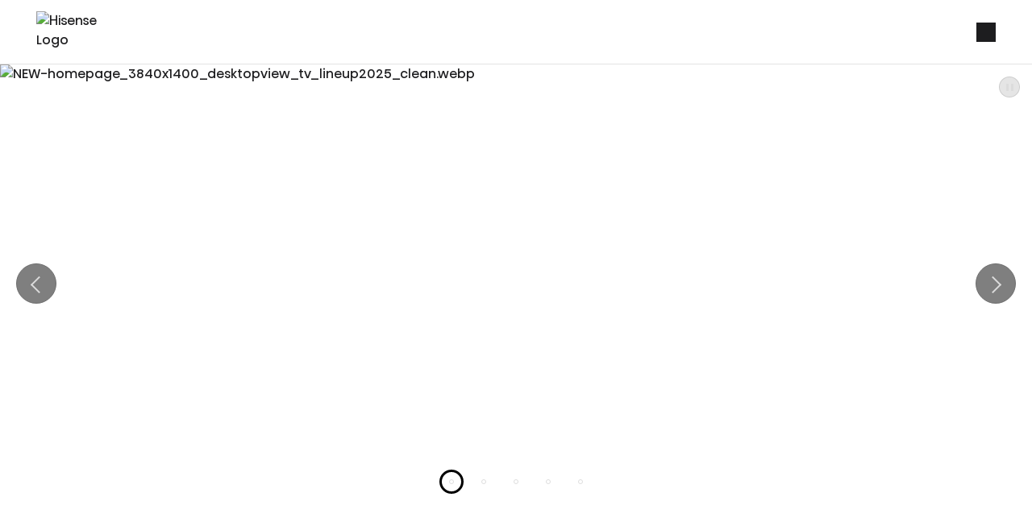

--- FILE ---
content_type: application/javascript
request_url: https://hisense.fr/main-4FP6V6UF.js
body_size: 89092
content:
import{a as ia,b as Zu}from"./chunk-IGBSFQ4B.js";import{a as im,b as nm,c as om}from"./chunk-CB5FXKHI.js";import{a as Np,b as rm}from"./chunk-B6CQVPQY.js";import{b as Xu,e as em}from"./chunk-G6C5SDFW.js";import{a as tm}from"./chunk-F7ZJHWIH.js";import{a as Qd,b as up,c as fp,d as gp,e as Nu,f as Bu,g as Gu,h as ju,i as Lu,j as $u,k as Vu,l as Hu}from"./chunk-I73OCCXS.js";import{a as Zd,b as np,c as op,d as pp,e as Wu,f as qu}from"./chunk-PM5PIVAG.js";import"./chunk-GL2WH5VN.js";import{a as Uu,b as zu}from"./chunk-OZY55IBG.js";import{a as hp}from"./chunk-PRD2H444.js";import{a as Ju,b as Ku}from"./chunk-6X5YUXGO.js";import{a as Qu,b as Yu}from"./chunk-SYC7YFSQ.js";import{a as ep,b as yp}from"./chunk-MHQLJOWJ.js";import{c as Su,f as xu,g as wu,h as Tu,i as Mu,j as Eu,k as Iu,l as ku}from"./chunk-SJDPQ2IF.js";import{B as ss,f as ts,g as is,p as mu,q as hu,r as fu,s as gu,t as _u,u as vu,v as yu,w as Cu,z as bu}from"./chunk-I7T7F7CR.js";import{e as du}from"./chunk-P4XELD3D.js";import{n as pu,s as uu}from"./chunk-MTLNJVDM.js";import{a as Fp,b as Ap}from"./chunk-34FMDCX4.js";import{b as Go,c as tu,h as iu,i as nu,j as ou,v as ru,w as su}from"./chunk-HQJETP7L.js";import{a as Au}from"./chunk-LSYTCYX3.js";import{a as cp,b as Cp,d as Gp,e as Pu}from"./chunk-X6NKFWUL.js";import{a as _p,b as vp,c as Ou,d as Du}from"./chunk-YS7NQSXU.js";import{a as io}from"./chunk-EDIHVUP6.js";import{a as Yd,b as ip,c as mp,d as Ru,e as Fu}from"./chunk-4RTPVC27.js";import{a as lp,b as cu,c as lu}from"./chunk-EPUOI7PP.js";import{a as tp}from"./chunk-O6LERXZI.js";import{n as au}from"./chunk-6UFXYDKK.js";import{b as Bt,q as Ep,r as qi,s as Ip}from"./chunk-3CAXEEWE.js";import{a as Yp,b as Zp}from"./chunk-LTUKB35Z.js";import{a as Dp,b as os,c as Rp}from"./chunk-OB5N33IH.js";import{a as rp,b as sp}from"./chunk-KQLNQ7HZ.js";import{b as Xp,e as eu}from"./chunk-XWSANQGR.js";import"./chunk-CVD5B47P.js";import{a as ap}from"./chunk-ACEWKCKE.js";import{a as qd,b as Jd,c as Wi}from"./chunk-RVBKMD2R.js";import{a as dp}from"./chunk-JZ7TC5TK.js";import{a as Be,b as Bp}from"./chunk-AQY62MG6.js";import{c as $d,e as to,f as Vd}from"./chunk-MNEGYVXI.js";import{b as Kp,d as Qp}from"./chunk-2V42DRKT.js";import{a as qp,b as Jp}from"./chunk-EKRTI6NC.js";import{c as Io,d as ko,f as ln,g as Oo}from"./chunk-QRNNVFGL.js";import{a as no,b as ns}from"./chunk-E77XARTK.js";import{a as rs,b as Pp,c as oo}from"./chunk-VNRE24J5.js";import{a as Vp,b as Hp}from"./chunk-EDYB4T4D.js";import{A as xp,B as wp,E as Tp,H as lt,X as Mp,a as ta,g as Xr,j as bp,k as Sp,z as es}from"./chunk-PSGBGKXQ.js";import{a as kp}from"./chunk-WBKMZVWY.js";import{a as jd,c as Ld}from"./chunk-F44GFPU2.js";import{a as Xd,b as jp,c as Lp,d as $p,e as Up,f as zp,g as Wp}from"./chunk-OUVLV3VT.js";import{a as Hd,b as Ud,c as zd,e as Wd,f as Op}from"./chunk-LXNTAIEA.js";import{a as ne}from"./chunk-HD3R54N7.js";import{a as Kd}from"./chunk-NWULR3QY.js";import{$ as jl,$b as Xs,A as Fl,Ab as Zs,Ac as Td,B as Qn,Ba as Xn,Cc as Md,Db as Xl,Dc as Ed,E as Al,Ea as zi,Eb as ed,Ec as Id,Fb as td,G as Yn,Ga as Ul,Gb as id,Gc as kd,H as Vt,Ha as zl,Hb as nd,Hc as Od,I as Ui,Ia as ft,Ib as od,Ic as Dd,J as zr,Ja as Wl,Jb as rd,Kb as sd,Kc as _e,L as wi,La as Ve,Lb as ad,Ma as ql,Mb as Zr,Mc as Pd,Na as eo,Nb as cd,Nc as Rd,Oa as kt,Ob as ld,Oc as Fd,Pb as dd,Pc as Ad,Qa as Jl,Qb as pd,Qc as Nd,Rb as ud,Rc as Bd,S as hi,Sb as md,Sc as Gd,T as fi,Ta as Kr,U as gi,Ua as Qr,V as Ht,Vc as ea,W as Zn,X as Nl,Z as Bl,Zb as hd,_ as Gl,_b as fd,aa as Wr,ac as gd,b as Gr,ba as xe,bc as _d,c as No,cb as Kl,cc as vd,d as jr,db as Yr,e as Lr,ea as Ll,eb as Ql,fa as Ut,ha as zt,ia as Wt,ja as It,l as $r,na as Bo,oa as $l,p as Vr,pa as Ys,qa as Vl,ra as qr,rc as yd,s as Hr,sa as qt,sb as Yl,sc as Cd,ta as Jr,tb as Zl,tc as bd,ua as Hl,uc as Sd,w as Rl,wc as xd,y as Ur,yc as wd}from"./chunk-YPKFF25R.js";import{A as di,Aa as rl,B as Xc,Ba as ee,Bb as pl,Cb as ul,Cc as Pr,Da as xi,Db as qn,F as wr,Fb as Jn,Ga as Vi,Ha as zn,Hc as Rr,I as ie,Ia as q,Ib as Fo,J as Tr,Ja as H,Jc as ke,K as et,Ka as z,Kb as Or,Kc as Ie,L as Mr,La as Er,Lb as Ce,M as Qs,Mb as Hi,Ob as ml,P as Po,Pa as Wn,Pb as hl,Pc as Fr,Q as el,Qa as K,Qb as fl,Rb as gl,Rc as Il,Tb as _l,V as Ro,Vb as vl,Xb as ui,Xc as kl,Yc as Et,Z as Hn,a as Js,aa as tl,b as Qc,bd as Ar,c as Ks,cc as yl,cd as Kn,da as he,f as xr,fa as ce,fb as sl,fd as Nr,gd as Br,hc as Cl,hd as Ol,i as Do,ib as al,ic as Dr,jb as Ir,ka as Ue,kb as je,l as wt,lc as bl,m as Vn,mc as Mt,na as il,nb as cl,nc as Sl,o as Tt,oa as nl,od as mi,p as Ne,pa as ol,pb as ll,pc as Je,q as _t,qc as xl,r as li,rb as ht,rc as Ao,sb as pi,t as Yc,tb as kr,tc as wl,ua as Pe,ub as dl,ud as Dl,va as Un,vb as dn,vc as Tl,wc as Ml,wd as Pl,x as Zc,xa as at,xc as El,za as ct}from"./chunk-KSRFLPWA.js";import{a as Lc,b as $c,c as Vc,d as $e,f as ni,j as Hc,k as qs,l as X,m as Uc,n as Cr,o as br,p as zc,q as Sr,s as Wc,t as qc,u as Jc,v as Kc}from"./chunk-PDT7W2LC.js";import{Da as jc,V as Bc,Y as mt,Z as Ee,a as Li,fa as $i,ga as pe,ja as Gc,l as yr,va as se,za as $t}from"./chunk-27M7OCMO.js";import{$ as uc,$a as Ci,Aa as Nn,Ac as He,Ad as Ln,Ba as _c,Bc as ii,Cd as me,Dc as $,E as dc,F as ji,Fa as _,Fc as sn,Ga as x,Gc as At,H as sr,Hb as Tc,Hc as Nt,Ia as Ze,Ib as ci,Ic as u,Id as Ac,J as on,Jc as f,Jd as cn,K as js,Ka as c,Kb as jt,Kc as P,L as U,La as g,Lc as oe,M as Ls,Mc as re,Nc as jn,Oa as vc,Ob as Eo,Oc as Z,Pb as l,Pc as kc,Ra as Vs,Rb as Hs,S as G,Td as $n,Ua as ar,Ud as vr,Va as O,Vb as Mc,Vc as B,Vd as Ws,Wa as D,Wb as dr,Wc as m,X as Y,Xa as ei,Xb as j,Xc as fr,Xd as Nc,Ya as cr,Yb as Ec,Yc as gr,Z as pc,Za as ge,Zb as pr,Zc as Ct,a as ai,ad as bt,ba as yi,bb as Rt,bd as St,c as cc,cb as yc,cc as L,cd as xt,da as mc,dc as w,dd as ae,eb as Ft,ec as ur,ed as I,f as Le,fb as Bn,fc as Us,fd as W,g as Ae,ga as $s,gc as bi,gd as J,hb as lr,hc as S,hd as Oc,ib as Gt,id as Dc,jb as ti,l as st,lb as Cc,ma as hc,nb as rn,nd as _r,ob as bc,od as Pc,pc as mr,pd as Rc,q as te,qc as Ic,r as V,ra as fc,rd as Fc,s as lc,sa as Dt,sc as hr,sd as an,td as Lt,ua as Mo,ub as Sc,va as R,vb as xc,vc as de,vd as Xe,wa as qe,wb as wc,wc as h,x as E,xc as Gn,y as fe,ya as Pt,yc as Si,yd as C,z as rr,za as gc,zc as zs,zd as b}from"./chunk-D7DHIIE2.js";import{a as A,b as Se,c as T0,g as or}from"./chunk-OFPGS4K5.js";function M0(t){let o=t,e=Math.floor(Math.abs(t)),i=t.toString().replace(/^[^.]*\.?/,"").length,n=parseInt(t.toString().replace(/^[^.]*\.?/,""),10)||0;return i===0&&e%10===1&&e%100!==11||n%10===1&&n%100!==11?1:5}var sm=["mk",[["\u043F\u0440\u0435\u0442\u043F\u043B.","\u043F\u043E\u043F\u043B."],void 0,["\u043F\u0440\u0435\u0442\u043F\u043B\u0430\u0434\u043D\u0435","\u043F\u043E\u043F\u043B\u0430\u0434\u043D\u0435"]],void 0,[["\u043D","\u043F","\u0432","\u0441","\u0447","\u043F","\u0441"],["\u043D\u0435\u0434.","\u043F\u043E\u043D.","\u0432\u0442\u043E.","\u0441\u0440\u0435.","\u0447\u0435\u0442.","\u043F\u0435\u0442.","\u0441\u0430\u0431."],["\u043D\u0435\u0434\u0435\u043B\u0430","\u043F\u043E\u043D\u0435\u0434\u0435\u043B\u043D\u0438\u043A","\u0432\u0442\u043E\u0440\u043D\u0438\u043A","\u0441\u0440\u0435\u0434\u0430","\u0447\u0435\u0442\u0432\u0440\u0442\u043E\u043A","\u043F\u0435\u0442\u043E\u043A","\u0441\u0430\u0431\u043E\u0442\u0430"],["\u043D\u0435\u0434.","\u043F\u043E\u043D.","\u0432\u0442\u043E.","\u0441\u0440\u0435.","\u0447\u0435\u0442.","\u043F\u0435\u0442.","\u0441\u0430\u0431."]],void 0,[["\u0458","\u0444","\u043C","\u0430","\u043C","\u0458","\u0458","\u0430","\u0441","\u043E","\u043D","\u0434"],["\u0458\u0430\u043D.","\u0444\u0435\u0432.","\u043C\u0430\u0440.","\u0430\u043F\u0440.","\u043C\u0430\u0458","\u0458\u0443\u043D.","\u0458\u0443\u043B.","\u0430\u0432\u0433.","\u0441\u0435\u043F\u0442.","\u043E\u043A\u0442.","\u043D\u043E\u0435\u043C.","\u0434\u0435\u043A."],["\u0458\u0430\u043D\u0443\u0430\u0440\u0438","\u0444\u0435\u0432\u0440\u0443\u0430\u0440\u0438","\u043C\u0430\u0440\u0442","\u0430\u043F\u0440\u0438\u043B","\u043C\u0430\u0458","\u0458\u0443\u043D\u0438","\u0458\u0443\u043B\u0438","\u0430\u0432\u0433\u0443\u0441\u0442","\u0441\u0435\u043F\u0442\u0435\u043C\u0432\u0440\u0438","\u043E\u043A\u0442\u043E\u043C\u0432\u0440\u0438","\u043D\u043E\u0435\u043C\u0432\u0440\u0438","\u0434\u0435\u043A\u0435\u043C\u0432\u0440\u0438"]],void 0,[["\u043F.\u043D.\u0435.","\u043D.\u0435."],void 0,["\u043F\u0440\u0435\u0434 \u043D\u0430\u0448\u0430\u0442\u0430 \u0435\u0440\u0430","\u043E\u0434 \u043D\u0430\u0448\u0430\u0442\u0430 \u0435\u0440\u0430"]],1,[6,0],["d.M.yy","d.M.y","d MMMM y","EEEE, d MMMM y"],["HH:mm","HH:mm:ss","HH:mm:ss z","HH:mm:ss zzzz"],["{1}, '\u0432\u043E' {0}",void 0,void 0,void 0],[",",".",";","%","+","-","E","\xD7","\u2030","\u221E","NaN",":"],["#,##0.###","#,##0\xA0%","#,##0.00\xA0\xA4","#E0"],"MKD","\u0434\u0435\u043D.","\u041C\u0430\u043A\u0435\u0434\u043E\u043D\u0441\u043A\u0438 \u0434\u0435\u043D\u0430\u0440",{AUD:[void 0,"$"],BYN:[void 0,"\u0440."],CNY:[void 0,"\xA5"],GBP:[void 0,"\xA3"],HKD:[void 0,"$"],ILS:[void 0,"\u20AA"],INR:[void 0,"\u20B9"],JPY:[void 0,"\xA5"],KRW:[void 0,"\u20A9"],MKD:["\u0434\u0435\u043D."],NZD:[void 0,"$"],PHP:[void 0,"\u20B1"],TWD:[void 0,"NT$"],USD:["US$","$"],VND:[void 0,"\u20AB"]},"ltr",M0];var E0="@",I0=(()=>{class t{doc;delegate;zone;animationType;moduleImpl;_rendererFactoryPromise=null;scheduler=null;injector=g(Ci);loadingSchedulerFn=g(k0,{optional:!0});_engine;constructor(e,i,n,r,s){this.doc=e,this.delegate=i,this.zone=n,this.animationType=r,this.moduleImpl=s}ngOnDestroy(){this._engine?.flush()}loadImpl(){let e=()=>this.moduleImpl??import("./chunk-MR7VZXI4.js").then(n=>n),i;return this.loadingSchedulerFn?i=this.loadingSchedulerFn(e):i=e(),i.catch(n=>{throw new _c(5300,!1)}).then(({\u0275createEngine:n,\u0275AnimationRendererFactory:r})=>{this._engine=n(this.animationType,this.doc);let s=new r(this.delegate,this._engine,this.zone);return this.delegate=s,s})}createRenderer(e,i){let n=this.delegate.createRenderer(e,i);if(n.\u0275type===0)return n;typeof n.throwOnSyntheticProps=="boolean"&&(n.throwOnSyntheticProps=!1);let r=new na(n);return i?.data?.animation&&!this._rendererFactoryPromise&&(this._rendererFactoryPromise=this.loadImpl()),this._rendererFactoryPromise?.then(s=>{let a=s.createRenderer(e,i);r.use(a),this.scheduler??=this.injector.get(yc,null,{optional:!0}),this.scheduler?.notify(10)}).catch(s=>{r.use(n)}),r}begin(){this.delegate.begin?.()}end(){this.delegate.end?.()}whenRenderingDone(){return this.delegate.whenRenderingDone?.()??Promise.resolve()}componentReplaced(e){this._engine?.flush(),this.delegate.componentReplaced?.(e)}static \u0275fac=function(i){Ec()};static \u0275prov=_({token:t,factory:t.\u0275fac})}return t})(),na=class{delegate;replay=[];\u0275type=1;constructor(o){this.delegate=o}use(o){if(this.delegate=o,this.replay!==null){for(let e of this.replay)e(o);this.replay=null}}get data(){return this.delegate.data}destroy(){this.replay=null,this.delegate.destroy()}createElement(o,e){return this.delegate.createElement(o,e)}createComment(o){return this.delegate.createComment(o)}createText(o){return this.delegate.createText(o)}get destroyNode(){return this.delegate.destroyNode}appendChild(o,e){this.delegate.appendChild(o,e)}insertBefore(o,e,i,n){this.delegate.insertBefore(o,e,i,n)}removeChild(o,e,i){this.delegate.removeChild(o,e,i)}selectRootElement(o,e){return this.delegate.selectRootElement(o,e)}parentNode(o){return this.delegate.parentNode(o)}nextSibling(o){return this.delegate.nextSibling(o)}setAttribute(o,e,i,n){this.delegate.setAttribute(o,e,i,n)}removeAttribute(o,e,i){this.delegate.removeAttribute(o,e,i)}addClass(o,e){this.delegate.addClass(o,e)}removeClass(o,e){this.delegate.removeClass(o,e)}setStyle(o,e,i,n){this.delegate.setStyle(o,e,i,n)}removeStyle(o,e,i){this.delegate.removeStyle(o,e,i)}setProperty(o,e,i){this.shouldReplay(e)&&this.replay.push(n=>n.setProperty(o,e,i)),this.delegate.setProperty(o,e,i)}setValue(o,e){this.delegate.setValue(o,e)}listen(o,e,i,n){return this.shouldReplay(e)&&this.replay.push(r=>r.listen(o,e,i,n)),this.delegate.listen(o,e,i,n)}shouldReplay(o){return this.replay!==null&&o.startsWith(E0)}},k0=new Ze("");function am(t="animations"){return Sc("NgAsyncAnimations"),vc([{provide:Mc,useFactory:(o,e,i)=>new I0(o,e,i,t),deps:[Li,Lc,Bn]},{provide:bc,useValue:t==="noop"?"NoopAnimations":"BrowserAnimations"}])}var ro=(()=>{class t{constructor(){this.document=g(Li),this.platformId=g(rn),this.request=g(Nc,{optional:!0}),this.documentIsAccessible=$t(this.platformId)}static getCookieRegExp(e){let i=e.replace(/([\[\]{}()|=;+?,.*^$])/gi,"\\$1");return new RegExp("(?:^"+i+"|;\\s*"+i+")=(.*?)(?:;|$)","g")}static safeDecodeURIComponent(e){try{return decodeURIComponent(e)}catch{return e}}check(e){return e=encodeURIComponent(e),t.getCookieRegExp(e).test(this.documentIsAccessible?this.document.cookie:this.request?.headers.get("cookie"))}get(e){if(this.check(e)){e=encodeURIComponent(e);let n=t.getCookieRegExp(e).exec(this.documentIsAccessible?this.document.cookie:this.request?.headers.get("cookie"));return n&&n[1]?t.safeDecodeURIComponent(n[1]):""}return""}getAll(){let e={},i=this.documentIsAccessible?this.document?.cookie:this.request?.headers.get("cookie");return i&&i!==""&&i.split(";").forEach(n=>{let[r,s]=n.split("=");e[t.safeDecodeURIComponent(r.replace(/^ /,""))]=t.safeDecodeURIComponent(s)}),e}set(e,i,n,r,s,a,d,p){if(!this.documentIsAccessible)return;if(typeof n=="number"||n instanceof Date||r||s||a||d){let M={expires:n,path:r,domain:s,secure:a,sameSite:d||"Lax",partitioned:p};this.set(e,i,M);return}let v=encodeURIComponent(e)+"="+encodeURIComponent(i)+";",T=n||{};if(T.expires)if(typeof T.expires=="number"){let M=new Date(new Date().getTime()+T.expires*1e3*60*60*24);v+="expires="+M.toUTCString()+";"}else v+="expires="+T.expires.toUTCString()+";";T.path&&(v+="path="+T.path+";"),T.domain&&(v+="domain="+T.domain+";"),T.secure===!1&&T.sameSite==="None"&&(T.secure=!0,console.warn(`[ngx-cookie-service] Cookie ${e} was forced with secure flag because sameSite=None.More details : https://github.com/stevermeister/ngx-cookie-service/issues/86#issuecomment-597720130`)),T.secure&&(v+="secure;"),T.sameSite||(T.sameSite="Lax"),v+="sameSite="+T.sameSite+";",T.partitioned&&(v+="Partitioned;"),this.document.cookie=v}delete(e,i,n,r,s="Lax"){if(!this.documentIsAccessible)return;let a=new Date("Thu, 01 Jan 1970 00:00:01 GMT");this.set(e,"",{expires:a,path:i,domain:n,secure:r,sameSite:s})}deleteAll(e,i,n,r="Lax"){if(!this.documentIsAccessible)return;let s=this.getAll();for(let a in s)s.hasOwnProperty(a)&&this.delete(a,e,i,n,r)}static{this.\u0275fac=function(i){return new(i||t)}}static{this.\u0275prov=_({token:t,factory:t.\u0275fac,providedIn:"root"})}}return t})();function aa(){return{async:!1,breaks:!1,extensions:null,gfm:!0,hooks:null,pedantic:!1,renderer:null,silent:!1,tokenizer:null,walkTokens:null}}var un=aa();function mm(t){un=t}var $o={exec:()=>null};function we(t,o=""){let e=typeof t=="string"?t:t.source,i={replace:(n,r)=>{let s=typeof r=="string"?r:r.source;return s=s.replace(vt.caret,"$1"),e=e.replace(n,s),i},getRegex:()=>new RegExp(e,o)};return i}var vt={codeRemoveIndent:/^(?: {1,4}| {0,3}\t)/gm,outputLinkReplace:/\\([\[\]])/g,indentCodeCompensation:/^(\s+)(?:```)/,beginningSpace:/^\s+/,endingHash:/#$/,startingSpaceChar:/^ /,endingSpaceChar:/ $/,nonSpaceChar:/[^ ]/,newLineCharGlobal:/\n/g,tabCharGlobal:/\t/g,multipleSpaceGlobal:/\s+/g,blankLine:/^[ \t]*$/,doubleBlankLine:/\n[ \t]*\n[ \t]*$/,blockquoteStart:/^ {0,3}>/,blockquoteSetextReplace:/\n {0,3}((?:=+|-+) *)(?=\n|$)/g,blockquoteSetextReplace2:/^ {0,3}>[ \t]?/gm,listReplaceTabs:/^\t+/,listReplaceNesting:/^ {1,4}(?=( {4})*[^ ])/g,listIsTask:/^\[[ xX]\] /,listReplaceTask:/^\[[ xX]\] +/,anyLine:/\n.*\n/,hrefBrackets:/^<(.*)>$/,tableDelimiter:/[:|]/,tableAlignChars:/^\||\| *$/g,tableRowBlankLine:/\n[ \t]*$/,tableAlignRight:/^ *-+: *$/,tableAlignCenter:/^ *:-+: *$/,tableAlignLeft:/^ *:-+ *$/,startATag:/^<a /i,endATag:/^<\/a>/i,startPreScriptTag:/^<(pre|code|kbd|script)(\s|>)/i,endPreScriptTag:/^<\/(pre|code|kbd|script)(\s|>)/i,startAngleBracket:/^</,endAngleBracket:/>$/,pedanticHrefTitle:/^([^'"]*[^\s])\s+(['"])(.*)\2/,unicodeAlphaNumeric:/[\p{L}\p{N}]/u,escapeTest:/[&<>"']/,escapeReplace:/[&<>"']/g,escapeTestNoEncode:/[<>"']|&(?!(#\d{1,7}|#[Xx][a-fA-F0-9]{1,6}|\w+);)/,escapeReplaceNoEncode:/[<>"']|&(?!(#\d{1,7}|#[Xx][a-fA-F0-9]{1,6}|\w+);)/g,unescapeTest:/&(#(?:\d+)|(?:#x[0-9A-Fa-f]+)|(?:\w+));?/ig,caret:/(^|[^\[])\^/g,percentDecode:/%25/g,findPipe:/\|/g,splitPipe:/ \|/,slashPipe:/\\\|/g,carriageReturn:/\r\n|\r/g,spaceLine:/^ +$/gm,notSpaceStart:/^\S*/,endingNewline:/\n$/,listItemRegex:t=>new RegExp(`^( {0,3}${t})((?:[	 ][^\\n]*)?(?:\\n|$))`),nextBulletRegex:t=>new RegExp(`^ {0,${Math.min(3,t-1)}}(?:[*+-]|\\d{1,9}[.)])((?:[ 	][^\\n]*)?(?:\\n|$))`),hrRegex:t=>new RegExp(`^ {0,${Math.min(3,t-1)}}((?:- *){3,}|(?:_ *){3,}|(?:\\* *){3,})(?:\\n+|$)`),fencesBeginRegex:t=>new RegExp(`^ {0,${Math.min(3,t-1)}}(?:\`\`\`|~~~)`),headingBeginRegex:t=>new RegExp(`^ {0,${Math.min(3,t-1)}}#`),htmlBeginRegex:t=>new RegExp(`^ {0,${Math.min(3,t-1)}}<(?:[a-z].*>|!--)`,"i")},D0=/^(?:[ \t]*(?:\n|$))+/,P0=/^((?: {4}| {0,3}\t)[^\n]+(?:\n(?:[ \t]*(?:\n|$))*)?)+/,R0=/^ {0,3}(`{3,}(?=[^`\n]*(?:\n|$))|~{3,})([^\n]*)(?:\n|$)(?:|([\s\S]*?)(?:\n|$))(?: {0,3}\1[~`]* *(?=\n|$)|$)/,Vo=/^ {0,3}((?:-[\t ]*){3,}|(?:_[ \t]*){3,}|(?:\*[ \t]*){3,})(?:\n+|$)/,F0=/^ {0,3}(#{1,6})(?=\s|$)(.*)(?:\n+|$)/,ca=/(?:[*+-]|\d{1,9}[.)])/,hm=/^(?!bull |blockCode|fences|blockquote|heading|html|table)((?:.|\n(?!\s*?\n|bull |blockCode|fences|blockquote|heading|html|table))+?)\n {0,3}(=+|-+) *(?:\n+|$)/,fm=we(hm).replace(/bull/g,ca).replace(/blockCode/g,/(?: {4}| {0,3}\t)/).replace(/fences/g,/ {0,3}(?:`{3,}|~{3,})/).replace(/blockquote/g,/ {0,3}>/).replace(/heading/g,/ {0,3}#{1,6}/).replace(/html/g,/ {0,3}<[^\n>]+>\n/).replace(/\|table/g,"").getRegex(),A0=we(hm).replace(/bull/g,ca).replace(/blockCode/g,/(?: {4}| {0,3}\t)/).replace(/fences/g,/ {0,3}(?:`{3,}|~{3,})/).replace(/blockquote/g,/ {0,3}>/).replace(/heading/g,/ {0,3}#{1,6}/).replace(/html/g,/ {0,3}<[^\n>]+>\n/).replace(/table/g,/ {0,3}\|?(?:[:\- ]*\|)+[\:\- ]*\n/).getRegex(),la=/^([^\n]+(?:\n(?!hr|heading|lheading|blockquote|fences|list|html|table| +\n)[^\n]+)*)/,N0=/^[^\n]+/,da=/(?!\s*\])(?:\\.|[^\[\]\\])+/,B0=we(/^ {0,3}\[(label)\]: *(?:\n[ \t]*)?([^<\s][^\s]*|<.*?>)(?:(?: +(?:\n[ \t]*)?| *\n[ \t]*)(title))? *(?:\n+|$)/).replace("label",da).replace("title",/(?:"(?:\\"?|[^"\\])*"|'[^'\n]*(?:\n[^'\n]+)*\n?'|\([^()]*\))/).getRegex(),G0=we(/^( {0,3}bull)([ \t][^\n]+?)?(?:\n|$)/).replace(/bull/g,ca).getRegex(),ps="address|article|aside|base|basefont|blockquote|body|caption|center|col|colgroup|dd|details|dialog|dir|div|dl|dt|fieldset|figcaption|figure|footer|form|frame|frameset|h[1-6]|head|header|hr|html|iframe|legend|li|link|main|menu|menuitem|meta|nav|noframes|ol|optgroup|option|p|param|search|section|summary|table|tbody|td|tfoot|th|thead|title|tr|track|ul",pa=/<!--(?:-?>|[\s\S]*?(?:-->|$))/,j0=we("^ {0,3}(?:<(script|pre|style|textarea)[\\s>][\\s\\S]*?(?:</\\1>[^\\n]*\\n+|$)|comment[^\\n]*(\\n+|$)|<\\?[\\s\\S]*?(?:\\?>\\n*|$)|<![A-Z][\\s\\S]*?(?:>\\n*|$)|<!\\[CDATA\\[[\\s\\S]*?(?:\\]\\]>\\n*|$)|</?(tag)(?: +|\\n|/?>)[\\s\\S]*?(?:(?:\\n[ 	]*)+\\n|$)|<(?!script|pre|style|textarea)([a-z][\\w-]*)(?:attribute)*? */?>(?=[ \\t]*(?:\\n|$))[\\s\\S]*?(?:(?:\\n[ 	]*)+\\n|$)|</(?!script|pre|style|textarea)[a-z][\\w-]*\\s*>(?=[ \\t]*(?:\\n|$))[\\s\\S]*?(?:(?:\\n[ 	]*)+\\n|$))","i").replace("comment",pa).replace("tag",ps).replace("attribute",/ +[a-zA-Z:_][\w.:-]*(?: *= *"[^"\n]*"| *= *'[^'\n]*'| *= *[^\s"'=<>`]+)?/).getRegex(),gm=we(la).replace("hr",Vo).replace("heading"," {0,3}#{1,6}(?:\\s|$)").replace("|lheading","").replace("|table","").replace("blockquote"," {0,3}>").replace("fences"," {0,3}(?:`{3,}(?=[^`\\n]*\\n)|~{3,})[^\\n]*\\n").replace("list"," {0,3}(?:[*+-]|1[.)]) ").replace("html","</?(?:tag)(?: +|\\n|/?>)|<(?:script|pre|style|textarea|!--)").replace("tag",ps).getRegex(),L0=we(/^( {0,3}> ?(paragraph|[^\n]*)(?:\n|$))+/).replace("paragraph",gm).getRegex(),ua={blockquote:L0,code:P0,def:B0,fences:R0,heading:F0,hr:Vo,html:j0,lheading:fm,list:G0,newline:D0,paragraph:gm,table:$o,text:N0},cm=we("^ *([^\\n ].*)\\n {0,3}((?:\\| *)?:?-+:? *(?:\\| *:?-+:? *)*(?:\\| *)?)(?:\\n((?:(?! *\\n|hr|heading|blockquote|code|fences|list|html).*(?:\\n|$))*)\\n*|$)").replace("hr",Vo).replace("heading"," {0,3}#{1,6}(?:\\s|$)").replace("blockquote"," {0,3}>").replace("code","(?: {4}| {0,3}	)[^\\n]").replace("fences"," {0,3}(?:`{3,}(?=[^`\\n]*\\n)|~{3,})[^\\n]*\\n").replace("list"," {0,3}(?:[*+-]|1[.)]) ").replace("html","</?(?:tag)(?: +|\\n|/?>)|<(?:script|pre|style|textarea|!--)").replace("tag",ps).getRegex(),$0=Se(A({},ua),{lheading:A0,table:cm,paragraph:we(la).replace("hr",Vo).replace("heading"," {0,3}#{1,6}(?:\\s|$)").replace("|lheading","").replace("table",cm).replace("blockquote"," {0,3}>").replace("fences"," {0,3}(?:`{3,}(?=[^`\\n]*\\n)|~{3,})[^\\n]*\\n").replace("list"," {0,3}(?:[*+-]|1[.)]) ").replace("html","</?(?:tag)(?: +|\\n|/?>)|<(?:script|pre|style|textarea|!--)").replace("tag",ps).getRegex()}),V0=Se(A({},ua),{html:we(`^ *(?:comment *(?:\\n|\\s*$)|<(tag)[\\s\\S]+?</\\1> *(?:\\n{2,}|\\s*$)|<tag(?:"[^"]*"|'[^']*'|\\s[^'"/>\\s]*)*?/?> *(?:\\n{2,}|\\s*$))`).replace("comment",pa).replace(/tag/g,"(?!(?:a|em|strong|small|s|cite|q|dfn|abbr|data|time|code|var|samp|kbd|sub|sup|i|b|u|mark|ruby|rt|rp|bdi|bdo|span|br|wbr|ins|del|img)\\b)\\w+(?!:|[^\\w\\s@]*@)\\b").getRegex(),def:/^ *\[([^\]]+)\]: *<?([^\s>]+)>?(?: +(["(][^\n]+[")]))? *(?:\n+|$)/,heading:/^(#{1,6})(.*)(?:\n+|$)/,fences:$o,lheading:/^(.+?)\n {0,3}(=+|-+) *(?:\n+|$)/,paragraph:we(la).replace("hr",Vo).replace("heading",` *#{1,6} *[^
]`).replace("lheading",fm).replace("|table","").replace("blockquote"," {0,3}>").replace("|fences","").replace("|list","").replace("|html","").replace("|tag","").getRegex()}),H0=/^\\([!"#$%&'()*+,\-./:;<=>?@\[\]\\^_`{|}~])/,U0=/^(`+)([^`]|[^`][\s\S]*?[^`])\1(?!`)/,_m=/^( {2,}|\\)\n(?!\s*$)/,z0=/^(`+|[^`])(?:(?= {2,}\n)|[\s\S]*?(?:(?=[\\<!\[`*_]|\b_|$)|[^ ](?= {2,}\n)))/,us=/[\p{P}\p{S}]/u,ma=/[\s\p{P}\p{S}]/u,vm=/[^\s\p{P}\p{S}]/u,W0=we(/^((?![*_])punctSpace)/,"u").replace(/punctSpace/g,ma).getRegex(),ym=/(?!~)[\p{P}\p{S}]/u,q0=/(?!~)[\s\p{P}\p{S}]/u,J0=/(?:[^\s\p{P}\p{S}]|~)/u,K0=/\[[^[\]]*?\]\((?:\\.|[^\\\(\)]|\((?:\\.|[^\\\(\)])*\))*\)|`[^`]*?`|<[^<>]*?>/g,Cm=/^(?:\*+(?:((?!\*)punct)|[^\s*]))|^_+(?:((?!_)punct)|([^\s_]))/,Q0=we(Cm,"u").replace(/punct/g,us).getRegex(),Y0=we(Cm,"u").replace(/punct/g,ym).getRegex(),bm="^[^_*]*?__[^_*]*?\\*[^_*]*?(?=__)|[^*]+(?=[^*])|(?!\\*)punct(\\*+)(?=[\\s]|$)|notPunctSpace(\\*+)(?!\\*)(?=punctSpace|$)|(?!\\*)punctSpace(\\*+)(?=notPunctSpace)|[\\s](\\*+)(?!\\*)(?=punct)|(?!\\*)punct(\\*+)(?!\\*)(?=punct)|notPunctSpace(\\*+)(?=notPunctSpace)",Z0=we(bm,"gu").replace(/notPunctSpace/g,vm).replace(/punctSpace/g,ma).replace(/punct/g,us).getRegex(),X0=we(bm,"gu").replace(/notPunctSpace/g,J0).replace(/punctSpace/g,q0).replace(/punct/g,ym).getRegex(),e_=we("^[^_*]*?\\*\\*[^_*]*?_[^_*]*?(?=\\*\\*)|[^_]+(?=[^_])|(?!_)punct(_+)(?=[\\s]|$)|notPunctSpace(_+)(?!_)(?=punctSpace|$)|(?!_)punctSpace(_+)(?=notPunctSpace)|[\\s](_+)(?!_)(?=punct)|(?!_)punct(_+)(?!_)(?=punct)","gu").replace(/notPunctSpace/g,vm).replace(/punctSpace/g,ma).replace(/punct/g,us).getRegex(),t_=we(/\\(punct)/,"gu").replace(/punct/g,us).getRegex(),i_=we(/^<(scheme:[^\s\x00-\x1f<>]*|email)>/).replace("scheme",/[a-zA-Z][a-zA-Z0-9+.-]{1,31}/).replace("email",/[a-zA-Z0-9.!#$%&'*+/=?^_`{|}~-]+(@)[a-zA-Z0-9](?:[a-zA-Z0-9-]{0,61}[a-zA-Z0-9])?(?:\.[a-zA-Z0-9](?:[a-zA-Z0-9-]{0,61}[a-zA-Z0-9])?)+(?![-_])/).getRegex(),n_=we(pa).replace("(?:-->|$)","-->").getRegex(),o_=we("^comment|^</[a-zA-Z][\\w:-]*\\s*>|^<[a-zA-Z][\\w-]*(?:attribute)*?\\s*/?>|^<\\?[\\s\\S]*?\\?>|^<![a-zA-Z]+\\s[\\s\\S]*?>|^<!\\[CDATA\\[[\\s\\S]*?\\]\\]>").replace("comment",n_).replace("attribute",/\s+[a-zA-Z:_][\w.:-]*(?:\s*=\s*"[^"]*"|\s*=\s*'[^']*'|\s*=\s*[^\s"'=<>`]+)?/).getRegex(),ls=/(?:\[(?:\\.|[^\[\]\\])*\]|\\.|`[^`]*`|[^\[\]\\`])*?/,r_=we(/^!?\[(label)\]\(\s*(href)(?:(?:[ \t]*(?:\n[ \t]*)?)(title))?\s*\)/).replace("label",ls).replace("href",/<(?:\\.|[^\n<>\\])+>|[^ \t\n\x00-\x1f]*/).replace("title",/"(?:\\"?|[^"\\])*"|'(?:\\'?|[^'\\])*'|\((?:\\\)?|[^)\\])*\)/).getRegex(),Sm=we(/^!?\[(label)\]\[(ref)\]/).replace("label",ls).replace("ref",da).getRegex(),xm=we(/^!?\[(ref)\](?:\[\])?/).replace("ref",da).getRegex(),s_=we("reflink|nolink(?!\\()","g").replace("reflink",Sm).replace("nolink",xm).getRegex(),ha={_backpedal:$o,anyPunctuation:t_,autolink:i_,blockSkip:K0,br:_m,code:U0,del:$o,emStrongLDelim:Q0,emStrongRDelimAst:Z0,emStrongRDelimUnd:e_,escape:H0,link:r_,nolink:xm,punctuation:W0,reflink:Sm,reflinkSearch:s_,tag:o_,text:z0,url:$o},a_=Se(A({},ha),{link:we(/^!?\[(label)\]\((.*?)\)/).replace("label",ls).getRegex(),reflink:we(/^!?\[(label)\]\s*\[([^\]]*)\]/).replace("label",ls).getRegex()}),oa=Se(A({},ha),{emStrongRDelimAst:X0,emStrongLDelim:Y0,url:we(/^((?:ftp|https?):\/\/|www\.)(?:[a-zA-Z0-9\-]+\.?)+[^\s<]*|^email/,"i").replace("email",/[A-Za-z0-9._+-]+(@)[a-zA-Z0-9-_]+(?:\.[a-zA-Z0-9-_]*[a-zA-Z0-9])+(?![-_])/).getRegex(),_backpedal:/(?:[^?!.,:;*_'"~()&]+|\([^)]*\)|&(?![a-zA-Z0-9]+;$)|[?!.,:;*_'"~)]+(?!$))+/,del:/^(~~?)(?=[^\s~])((?:\\.|[^\\])*?(?:\\.|[^\s~\\]))\1(?=[^~]|$)/,text:/^([`~]+|[^`~])(?:(?= {2,}\n)|(?=[a-zA-Z0-9.!#$%&'*+\/=?_`{\|}~-]+@)|[\s\S]*?(?:(?=[\\<!\[`*~_]|\b_|https?:\/\/|ftp:\/\/|www\.|$)|[^ ](?= {2,}\n)|[^a-zA-Z0-9.!#$%&'*+\/=?_`{\|}~-](?=[a-zA-Z0-9.!#$%&'*+\/=?_`{\|}~-]+@)))/}),c_=Se(A({},oa),{br:we(_m).replace("{2,}","*").getRegex(),text:we(oa.text).replace("\\b_","\\b_| {2,}\\n").replace(/\{2,\}/g,"*").getRegex()}),as={normal:ua,gfm:$0,pedantic:V0},jo={normal:ha,gfm:oa,breaks:c_,pedantic:a_},l_={"&":"&amp;","<":"&lt;",">":"&gt;",'"':"&quot;","'":"&#39;"},lm=t=>l_[t];function _i(t,o){if(o){if(vt.escapeTest.test(t))return t.replace(vt.escapeReplace,lm)}else if(vt.escapeTestNoEncode.test(t))return t.replace(vt.escapeReplaceNoEncode,lm);return t}function dm(t){try{t=encodeURI(t).replace(vt.percentDecode,"%")}catch{return null}return t}function pm(t,o){let e=t.replace(vt.findPipe,(r,s,a)=>{let d=!1,p=s;for(;--p>=0&&a[p]==="\\";)d=!d;return d?"|":" |"}),i=e.split(vt.splitPipe),n=0;if(i[0].trim()||i.shift(),i.length>0&&!i.at(-1)?.trim()&&i.pop(),o)if(i.length>o)i.splice(o);else for(;i.length<o;)i.push("");for(;n<i.length;n++)i[n]=i[n].trim().replace(vt.slashPipe,"|");return i}function Lo(t,o,e){let i=t.length;if(i===0)return"";let n=0;for(;n<i;){let r=t.charAt(i-n-1);if(r===o&&!e)n++;else if(r!==o&&e)n++;else break}return t.slice(0,i-n)}function d_(t,o){if(t.indexOf(o[1])===-1)return-1;let e=0;for(let i=0;i<t.length;i++)if(t[i]==="\\")i++;else if(t[i]===o[0])e++;else if(t[i]===o[1]&&(e--,e<0))return i;return e>0?-2:-1}function um(t,o,e,i,n){let r=o.href,s=o.title||null,a=t[1].replace(n.other.outputLinkReplace,"$1");i.state.inLink=!0;let d={type:t[0].charAt(0)==="!"?"image":"link",raw:e,href:r,title:s,text:a,tokens:i.inlineTokens(a)};return i.state.inLink=!1,d}function p_(t,o,e){let i=t.match(e.other.indentCodeCompensation);if(i===null)return o;let n=i[1];return o.split(`
`).map(r=>{let s=r.match(e.other.beginningSpace);if(s===null)return r;let[a]=s;return a.length>=n.length?r.slice(n.length):r}).join(`
`)}var ds=class{options;rules;lexer;constructor(t){this.options=t||un}space(t){let o=this.rules.block.newline.exec(t);if(o&&o[0].length>0)return{type:"space",raw:o[0]}}code(t){let o=this.rules.block.code.exec(t);if(o){let e=o[0].replace(this.rules.other.codeRemoveIndent,"");return{type:"code",raw:o[0],codeBlockStyle:"indented",text:this.options.pedantic?e:Lo(e,`
`)}}}fences(t){let o=this.rules.block.fences.exec(t);if(o){let e=o[0],i=p_(e,o[3]||"",this.rules);return{type:"code",raw:e,lang:o[2]?o[2].trim().replace(this.rules.inline.anyPunctuation,"$1"):o[2],text:i}}}heading(t){let o=this.rules.block.heading.exec(t);if(o){let e=o[2].trim();if(this.rules.other.endingHash.test(e)){let i=Lo(e,"#");(this.options.pedantic||!i||this.rules.other.endingSpaceChar.test(i))&&(e=i.trim())}return{type:"heading",raw:o[0],depth:o[1].length,text:e,tokens:this.lexer.inline(e)}}}hr(t){let o=this.rules.block.hr.exec(t);if(o)return{type:"hr",raw:Lo(o[0],`
`)}}blockquote(t){let o=this.rules.block.blockquote.exec(t);if(o){let e=Lo(o[0],`
`).split(`
`),i="",n="",r=[];for(;e.length>0;){let s=!1,a=[],d;for(d=0;d<e.length;d++)if(this.rules.other.blockquoteStart.test(e[d]))a.push(e[d]),s=!0;else if(!s)a.push(e[d]);else break;e=e.slice(d);let p=a.join(`
`),v=p.replace(this.rules.other.blockquoteSetextReplace,`
    $1`).replace(this.rules.other.blockquoteSetextReplace2,"");i=i?`${i}
${p}`:p,n=n?`${n}
${v}`:v;let T=this.lexer.state.top;if(this.lexer.state.top=!0,this.lexer.blockTokens(v,r,!0),this.lexer.state.top=T,e.length===0)break;let M=r.at(-1);if(M?.type==="code")break;if(M?.type==="blockquote"){let k=M,F=k.raw+`
`+e.join(`
`),Q=this.blockquote(F);r[r.length-1]=Q,i=i.substring(0,i.length-k.raw.length)+Q.raw,n=n.substring(0,n.length-k.text.length)+Q.text;break}else if(M?.type==="list"){let k=M,F=k.raw+`
`+e.join(`
`),Q=this.list(F);r[r.length-1]=Q,i=i.substring(0,i.length-M.raw.length)+Q.raw,n=n.substring(0,n.length-k.raw.length)+Q.raw,e=F.substring(r.at(-1).raw.length).split(`
`);continue}}return{type:"blockquote",raw:i,tokens:r,text:n}}}list(t){let o=this.rules.block.list.exec(t);if(o){let e=o[1].trim(),i=e.length>1,n={type:"list",raw:"",ordered:i,start:i?+e.slice(0,-1):"",loose:!1,items:[]};e=i?`\\d{1,9}\\${e.slice(-1)}`:`\\${e}`,this.options.pedantic&&(e=i?e:"[*+-]");let r=this.rules.other.listItemRegex(e),s=!1;for(;t;){let d=!1,p="",v="";if(!(o=r.exec(t))||this.rules.block.hr.test(t))break;p=o[0],t=t.substring(p.length);let T=o[2].split(`
`,1)[0].replace(this.rules.other.listReplaceTabs,Te=>" ".repeat(3*Te.length)),M=t.split(`
`,1)[0],k=!T.trim(),F=0;if(this.options.pedantic?(F=2,v=T.trimStart()):k?F=o[1].length+1:(F=o[2].search(this.rules.other.nonSpaceChar),F=F>4?1:F,v=T.slice(F),F+=o[1].length),k&&this.rules.other.blankLine.test(M)&&(p+=M+`
`,t=t.substring(M.length+1),d=!0),!d){let Te=this.rules.other.nextBulletRegex(F),Oe=this.rules.other.hrRegex(F),De=this.rules.other.fencesBeginRegex(F),le=this.rules.other.headingBeginRegex(F),be=this.rules.other.htmlBeginRegex(F);for(;t;){let ye=t.split(`
`,1)[0],Me;if(M=ye,this.options.pedantic?(M=M.replace(this.rules.other.listReplaceNesting,"  "),Me=M):Me=M.replace(this.rules.other.tabCharGlobal,"    "),De.test(M)||le.test(M)||be.test(M)||Te.test(M)||Oe.test(M))break;if(Me.search(this.rules.other.nonSpaceChar)>=F||!M.trim())v+=`
`+Me.slice(F);else{if(k||T.replace(this.rules.other.tabCharGlobal,"    ").search(this.rules.other.nonSpaceChar)>=4||De.test(T)||le.test(T)||Oe.test(T))break;v+=`
`+M}!k&&!M.trim()&&(k=!0),p+=ye+`
`,t=t.substring(ye.length+1),T=Me.slice(F)}}n.loose||(s?n.loose=!0:this.rules.other.doubleBlankLine.test(p)&&(s=!0));let Q=null,ue;this.options.gfm&&(Q=this.rules.other.listIsTask.exec(v),Q&&(ue=Q[0]!=="[ ] ",v=v.replace(this.rules.other.listReplaceTask,""))),n.items.push({type:"list_item",raw:p,task:!!Q,checked:ue,loose:!1,text:v,tokens:[]}),n.raw+=p}let a=n.items.at(-1);if(a)a.raw=a.raw.trimEnd(),a.text=a.text.trimEnd();else return;n.raw=n.raw.trimEnd();for(let d=0;d<n.items.length;d++)if(this.lexer.state.top=!1,n.items[d].tokens=this.lexer.blockTokens(n.items[d].text,[]),!n.loose){let p=n.items[d].tokens.filter(T=>T.type==="space"),v=p.length>0&&p.some(T=>this.rules.other.anyLine.test(T.raw));n.loose=v}if(n.loose)for(let d=0;d<n.items.length;d++)n.items[d].loose=!0;return n}}html(t){let o=this.rules.block.html.exec(t);if(o)return{type:"html",block:!0,raw:o[0],pre:o[1]==="pre"||o[1]==="script"||o[1]==="style",text:o[0]}}def(t){let o=this.rules.block.def.exec(t);if(o){let e=o[1].toLowerCase().replace(this.rules.other.multipleSpaceGlobal," "),i=o[2]?o[2].replace(this.rules.other.hrefBrackets,"$1").replace(this.rules.inline.anyPunctuation,"$1"):"",n=o[3]?o[3].substring(1,o[3].length-1).replace(this.rules.inline.anyPunctuation,"$1"):o[3];return{type:"def",tag:e,raw:o[0],href:i,title:n}}}table(t){let o=this.rules.block.table.exec(t);if(!o||!this.rules.other.tableDelimiter.test(o[2]))return;let e=pm(o[1]),i=o[2].replace(this.rules.other.tableAlignChars,"").split("|"),n=o[3]?.trim()?o[3].replace(this.rules.other.tableRowBlankLine,"").split(`
`):[],r={type:"table",raw:o[0],header:[],align:[],rows:[]};if(e.length===i.length){for(let s of i)this.rules.other.tableAlignRight.test(s)?r.align.push("right"):this.rules.other.tableAlignCenter.test(s)?r.align.push("center"):this.rules.other.tableAlignLeft.test(s)?r.align.push("left"):r.align.push(null);for(let s=0;s<e.length;s++)r.header.push({text:e[s],tokens:this.lexer.inline(e[s]),header:!0,align:r.align[s]});for(let s of n)r.rows.push(pm(s,r.header.length).map((a,d)=>({text:a,tokens:this.lexer.inline(a),header:!1,align:r.align[d]})));return r}}lheading(t){let o=this.rules.block.lheading.exec(t);if(o)return{type:"heading",raw:o[0],depth:o[2].charAt(0)==="="?1:2,text:o[1],tokens:this.lexer.inline(o[1])}}paragraph(t){let o=this.rules.block.paragraph.exec(t);if(o){let e=o[1].charAt(o[1].length-1)===`
`?o[1].slice(0,-1):o[1];return{type:"paragraph",raw:o[0],text:e,tokens:this.lexer.inline(e)}}}text(t){let o=this.rules.block.text.exec(t);if(o)return{type:"text",raw:o[0],text:o[0],tokens:this.lexer.inline(o[0])}}escape(t){let o=this.rules.inline.escape.exec(t);if(o)return{type:"escape",raw:o[0],text:o[1]}}tag(t){let o=this.rules.inline.tag.exec(t);if(o)return!this.lexer.state.inLink&&this.rules.other.startATag.test(o[0])?this.lexer.state.inLink=!0:this.lexer.state.inLink&&this.rules.other.endATag.test(o[0])&&(this.lexer.state.inLink=!1),!this.lexer.state.inRawBlock&&this.rules.other.startPreScriptTag.test(o[0])?this.lexer.state.inRawBlock=!0:this.lexer.state.inRawBlock&&this.rules.other.endPreScriptTag.test(o[0])&&(this.lexer.state.inRawBlock=!1),{type:"html",raw:o[0],inLink:this.lexer.state.inLink,inRawBlock:this.lexer.state.inRawBlock,block:!1,text:o[0]}}link(t){let o=this.rules.inline.link.exec(t);if(o){let e=o[2].trim();if(!this.options.pedantic&&this.rules.other.startAngleBracket.test(e)){if(!this.rules.other.endAngleBracket.test(e))return;let r=Lo(e.slice(0,-1),"\\");if((e.length-r.length)%2===0)return}else{let r=d_(o[2],"()");if(r===-2)return;if(r>-1){let a=(o[0].indexOf("!")===0?5:4)+o[1].length+r;o[2]=o[2].substring(0,r),o[0]=o[0].substring(0,a).trim(),o[3]=""}}let i=o[2],n="";if(this.options.pedantic){let r=this.rules.other.pedanticHrefTitle.exec(i);r&&(i=r[1],n=r[3])}else n=o[3]?o[3].slice(1,-1):"";return i=i.trim(),this.rules.other.startAngleBracket.test(i)&&(this.options.pedantic&&!this.rules.other.endAngleBracket.test(e)?i=i.slice(1):i=i.slice(1,-1)),um(o,{href:i&&i.replace(this.rules.inline.anyPunctuation,"$1"),title:n&&n.replace(this.rules.inline.anyPunctuation,"$1")},o[0],this.lexer,this.rules)}}reflink(t,o){let e;if((e=this.rules.inline.reflink.exec(t))||(e=this.rules.inline.nolink.exec(t))){let i=(e[2]||e[1]).replace(this.rules.other.multipleSpaceGlobal," "),n=o[i.toLowerCase()];if(!n){let r=e[0].charAt(0);return{type:"text",raw:r,text:r}}return um(e,n,e[0],this.lexer,this.rules)}}emStrong(t,o,e=""){let i=this.rules.inline.emStrongLDelim.exec(t);if(!i||i[3]&&e.match(this.rules.other.unicodeAlphaNumeric))return;if(!(i[1]||i[2]||"")||!e||this.rules.inline.punctuation.exec(e)){let r=[...i[0]].length-1,s,a,d=r,p=0,v=i[0][0]==="*"?this.rules.inline.emStrongRDelimAst:this.rules.inline.emStrongRDelimUnd;for(v.lastIndex=0,o=o.slice(-1*t.length+r);(i=v.exec(o))!=null;){if(s=i[1]||i[2]||i[3]||i[4]||i[5]||i[6],!s)continue;if(a=[...s].length,i[3]||i[4]){d+=a;continue}else if((i[5]||i[6])&&r%3&&!((r+a)%3)){p+=a;continue}if(d-=a,d>0)continue;a=Math.min(a,a+d+p);let T=[...i[0]][0].length,M=t.slice(0,r+i.index+T+a);if(Math.min(r,a)%2){let F=M.slice(1,-1);return{type:"em",raw:M,text:F,tokens:this.lexer.inlineTokens(F)}}let k=M.slice(2,-2);return{type:"strong",raw:M,text:k,tokens:this.lexer.inlineTokens(k)}}}}codespan(t){let o=this.rules.inline.code.exec(t);if(o){let e=o[2].replace(this.rules.other.newLineCharGlobal," "),i=this.rules.other.nonSpaceChar.test(e),n=this.rules.other.startingSpaceChar.test(e)&&this.rules.other.endingSpaceChar.test(e);return i&&n&&(e=e.substring(1,e.length-1)),{type:"codespan",raw:o[0],text:e}}}br(t){let o=this.rules.inline.br.exec(t);if(o)return{type:"br",raw:o[0]}}del(t){let o=this.rules.inline.del.exec(t);if(o)return{type:"del",raw:o[0],text:o[2],tokens:this.lexer.inlineTokens(o[2])}}autolink(t){let o=this.rules.inline.autolink.exec(t);if(o){let e,i;return o[2]==="@"?(e=o[1],i="mailto:"+e):(e=o[1],i=e),{type:"link",raw:o[0],text:e,href:i,tokens:[{type:"text",raw:e,text:e}]}}}url(t){let o;if(o=this.rules.inline.url.exec(t)){let e,i;if(o[2]==="@")e=o[0],i="mailto:"+e;else{let n;do n=o[0],o[0]=this.rules.inline._backpedal.exec(o[0])?.[0]??"";while(n!==o[0]);e=o[0],o[1]==="www."?i="http://"+o[0]:i=o[0]}return{type:"link",raw:o[0],text:e,href:i,tokens:[{type:"text",raw:e,text:e}]}}}inlineText(t){let o=this.rules.inline.text.exec(t);if(o){let e=this.lexer.state.inRawBlock;return{type:"text",raw:o[0],text:o[0],escaped:e}}}},Ti=class ra{tokens;options;state;tokenizer;inlineQueue;constructor(o){this.tokens=[],this.tokens.links=Object.create(null),this.options=o||un,this.options.tokenizer=this.options.tokenizer||new ds,this.tokenizer=this.options.tokenizer,this.tokenizer.options=this.options,this.tokenizer.lexer=this,this.inlineQueue=[],this.state={inLink:!1,inRawBlock:!1,top:!0};let e={other:vt,block:as.normal,inline:jo.normal};this.options.pedantic?(e.block=as.pedantic,e.inline=jo.pedantic):this.options.gfm&&(e.block=as.gfm,this.options.breaks?e.inline=jo.breaks:e.inline=jo.gfm),this.tokenizer.rules=e}static get rules(){return{block:as,inline:jo}}static lex(o,e){return new ra(e).lex(o)}static lexInline(o,e){return new ra(e).inlineTokens(o)}lex(o){o=o.replace(vt.carriageReturn,`
`),this.blockTokens(o,this.tokens);for(let e=0;e<this.inlineQueue.length;e++){let i=this.inlineQueue[e];this.inlineTokens(i.src,i.tokens)}return this.inlineQueue=[],this.tokens}blockTokens(o,e=[],i=!1){for(this.options.pedantic&&(o=o.replace(vt.tabCharGlobal,"    ").replace(vt.spaceLine,""));o;){let n;if(this.options.extensions?.block?.some(s=>(n=s.call({lexer:this},o,e))?(o=o.substring(n.raw.length),e.push(n),!0):!1))continue;if(n=this.tokenizer.space(o)){o=o.substring(n.raw.length);let s=e.at(-1);n.raw.length===1&&s!==void 0?s.raw+=`
`:e.push(n);continue}if(n=this.tokenizer.code(o)){o=o.substring(n.raw.length);let s=e.at(-1);s?.type==="paragraph"||s?.type==="text"?(s.raw+=`
`+n.raw,s.text+=`
`+n.text,this.inlineQueue.at(-1).src=s.text):e.push(n);continue}if(n=this.tokenizer.fences(o)){o=o.substring(n.raw.length),e.push(n);continue}if(n=this.tokenizer.heading(o)){o=o.substring(n.raw.length),e.push(n);continue}if(n=this.tokenizer.hr(o)){o=o.substring(n.raw.length),e.push(n);continue}if(n=this.tokenizer.blockquote(o)){o=o.substring(n.raw.length),e.push(n);continue}if(n=this.tokenizer.list(o)){o=o.substring(n.raw.length),e.push(n);continue}if(n=this.tokenizer.html(o)){o=o.substring(n.raw.length),e.push(n);continue}if(n=this.tokenizer.def(o)){o=o.substring(n.raw.length);let s=e.at(-1);s?.type==="paragraph"||s?.type==="text"?(s.raw+=`
`+n.raw,s.text+=`
`+n.raw,this.inlineQueue.at(-1).src=s.text):this.tokens.links[n.tag]||(this.tokens.links[n.tag]={href:n.href,title:n.title});continue}if(n=this.tokenizer.table(o)){o=o.substring(n.raw.length),e.push(n);continue}if(n=this.tokenizer.lheading(o)){o=o.substring(n.raw.length),e.push(n);continue}let r=o;if(this.options.extensions?.startBlock){let s=1/0,a=o.slice(1),d;this.options.extensions.startBlock.forEach(p=>{d=p.call({lexer:this},a),typeof d=="number"&&d>=0&&(s=Math.min(s,d))}),s<1/0&&s>=0&&(r=o.substring(0,s+1))}if(this.state.top&&(n=this.tokenizer.paragraph(r))){let s=e.at(-1);i&&s?.type==="paragraph"?(s.raw+=`
`+n.raw,s.text+=`
`+n.text,this.inlineQueue.pop(),this.inlineQueue.at(-1).src=s.text):e.push(n),i=r.length!==o.length,o=o.substring(n.raw.length);continue}if(n=this.tokenizer.text(o)){o=o.substring(n.raw.length);let s=e.at(-1);s?.type==="text"?(s.raw+=`
`+n.raw,s.text+=`
`+n.text,this.inlineQueue.pop(),this.inlineQueue.at(-1).src=s.text):e.push(n);continue}if(o){let s="Infinite loop on byte: "+o.charCodeAt(0);if(this.options.silent){console.error(s);break}else throw new Error(s)}}return this.state.top=!0,e}inline(o,e=[]){return this.inlineQueue.push({src:o,tokens:e}),e}inlineTokens(o,e=[]){let i=o,n=null;if(this.tokens.links){let a=Object.keys(this.tokens.links);if(a.length>0)for(;(n=this.tokenizer.rules.inline.reflinkSearch.exec(i))!=null;)a.includes(n[0].slice(n[0].lastIndexOf("[")+1,-1))&&(i=i.slice(0,n.index)+"["+"a".repeat(n[0].length-2)+"]"+i.slice(this.tokenizer.rules.inline.reflinkSearch.lastIndex))}for(;(n=this.tokenizer.rules.inline.anyPunctuation.exec(i))!=null;)i=i.slice(0,n.index)+"++"+i.slice(this.tokenizer.rules.inline.anyPunctuation.lastIndex);for(;(n=this.tokenizer.rules.inline.blockSkip.exec(i))!=null;)i=i.slice(0,n.index)+"["+"a".repeat(n[0].length-2)+"]"+i.slice(this.tokenizer.rules.inline.blockSkip.lastIndex);let r=!1,s="";for(;o;){r||(s=""),r=!1;let a;if(this.options.extensions?.inline?.some(p=>(a=p.call({lexer:this},o,e))?(o=o.substring(a.raw.length),e.push(a),!0):!1))continue;if(a=this.tokenizer.escape(o)){o=o.substring(a.raw.length),e.push(a);continue}if(a=this.tokenizer.tag(o)){o=o.substring(a.raw.length),e.push(a);continue}if(a=this.tokenizer.link(o)){o=o.substring(a.raw.length),e.push(a);continue}if(a=this.tokenizer.reflink(o,this.tokens.links)){o=o.substring(a.raw.length);let p=e.at(-1);a.type==="text"&&p?.type==="text"?(p.raw+=a.raw,p.text+=a.text):e.push(a);continue}if(a=this.tokenizer.emStrong(o,i,s)){o=o.substring(a.raw.length),e.push(a);continue}if(a=this.tokenizer.codespan(o)){o=o.substring(a.raw.length),e.push(a);continue}if(a=this.tokenizer.br(o)){o=o.substring(a.raw.length),e.push(a);continue}if(a=this.tokenizer.del(o)){o=o.substring(a.raw.length),e.push(a);continue}if(a=this.tokenizer.autolink(o)){o=o.substring(a.raw.length),e.push(a);continue}if(!this.state.inLink&&(a=this.tokenizer.url(o))){o=o.substring(a.raw.length),e.push(a);continue}let d=o;if(this.options.extensions?.startInline){let p=1/0,v=o.slice(1),T;this.options.extensions.startInline.forEach(M=>{T=M.call({lexer:this},v),typeof T=="number"&&T>=0&&(p=Math.min(p,T))}),p<1/0&&p>=0&&(d=o.substring(0,p+1))}if(a=this.tokenizer.inlineText(d)){o=o.substring(a.raw.length),a.raw.slice(-1)!=="_"&&(s=a.raw.slice(-1)),r=!0;let p=e.at(-1);p?.type==="text"?(p.raw+=a.raw,p.text+=a.text):e.push(a);continue}if(o){let p="Infinite loop on byte: "+o.charCodeAt(0);if(this.options.silent){console.error(p);break}else throw new Error(p)}}return e}},Ji=class{options;parser;constructor(t){this.options=t||un}space(t){return""}code({text:t,lang:o,escaped:e}){let i=(o||"").match(vt.notSpaceStart)?.[0],n=t.replace(vt.endingNewline,"")+`
`;return i?'<pre><code class="language-'+_i(i)+'">'+(e?n:_i(n,!0))+`</code></pre>
`:"<pre><code>"+(e?n:_i(n,!0))+`</code></pre>
`}blockquote({tokens:t}){return`<blockquote>
${this.parser.parse(t)}</blockquote>
`}html({text:t}){return t}heading({tokens:t,depth:o}){return`<h${o}>${this.parser.parseInline(t)}</h${o}>
`}hr(t){return`<hr>
`}list(t){let o=t.ordered,e=t.start,i="";for(let s=0;s<t.items.length;s++){let a=t.items[s];i+=this.listitem(a)}let n=o?"ol":"ul",r=o&&e!==1?' start="'+e+'"':"";return"<"+n+r+`>
`+i+"</"+n+`>
`}listitem(t){let o="";if(t.task){let e=this.checkbox({checked:!!t.checked});t.loose?t.tokens[0]?.type==="paragraph"?(t.tokens[0].text=e+" "+t.tokens[0].text,t.tokens[0].tokens&&t.tokens[0].tokens.length>0&&t.tokens[0].tokens[0].type==="text"&&(t.tokens[0].tokens[0].text=e+" "+_i(t.tokens[0].tokens[0].text),t.tokens[0].tokens[0].escaped=!0)):t.tokens.unshift({type:"text",raw:e+" ",text:e+" ",escaped:!0}):o+=e+" "}return o+=this.parser.parse(t.tokens,!!t.loose),`<li>${o}</li>
`}checkbox({checked:t}){return"<input "+(t?'checked="" ':"")+'disabled="" type="checkbox">'}paragraph({tokens:t}){return`<p>${this.parser.parseInline(t)}</p>
`}table(t){let o="",e="";for(let n=0;n<t.header.length;n++)e+=this.tablecell(t.header[n]);o+=this.tablerow({text:e});let i="";for(let n=0;n<t.rows.length;n++){let r=t.rows[n];e="";for(let s=0;s<r.length;s++)e+=this.tablecell(r[s]);i+=this.tablerow({text:e})}return i&&(i=`<tbody>${i}</tbody>`),`<table>
<thead>
`+o+`</thead>
`+i+`</table>
`}tablerow({text:t}){return`<tr>
${t}</tr>
`}tablecell(t){let o=this.parser.parseInline(t.tokens),e=t.header?"th":"td";return(t.align?`<${e} align="${t.align}">`:`<${e}>`)+o+`</${e}>
`}strong({tokens:t}){return`<strong>${this.parser.parseInline(t)}</strong>`}em({tokens:t}){return`<em>${this.parser.parseInline(t)}</em>`}codespan({text:t}){return`<code>${_i(t,!0)}</code>`}br(t){return"<br>"}del({tokens:t}){return`<del>${this.parser.parseInline(t)}</del>`}link({href:t,title:o,tokens:e}){let i=this.parser.parseInline(e),n=dm(t);if(n===null)return i;t=n;let r='<a href="'+t+'"';return o&&(r+=' title="'+_i(o)+'"'),r+=">"+i+"</a>",r}image({href:t,title:o,text:e,tokens:i}){i&&(e=this.parser.parseInline(i,this.parser.textRenderer));let n=dm(t);if(n===null)return _i(e);t=n;let r=`<img src="${t}" alt="${e}"`;return o&&(r+=` title="${_i(o)}"`),r+=">",r}text(t){return"tokens"in t&&t.tokens?this.parser.parseInline(t.tokens):"escaped"in t&&t.escaped?t.text:_i(t.text)}},fa=class{strong({text:t}){return t}em({text:t}){return t}codespan({text:t}){return t}del({text:t}){return t}html({text:t}){return t}text({text:t}){return t}link({text:t}){return""+t}image({text:t}){return""+t}br(){return""}},Mi=class sa{options;renderer;textRenderer;constructor(o){this.options=o||un,this.options.renderer=this.options.renderer||new Ji,this.renderer=this.options.renderer,this.renderer.options=this.options,this.renderer.parser=this,this.textRenderer=new fa}static parse(o,e){return new sa(e).parse(o)}static parseInline(o,e){return new sa(e).parseInline(o)}parse(o,e=!0){let i="";for(let n=0;n<o.length;n++){let r=o[n];if(this.options.extensions?.renderers?.[r.type]){let a=r,d=this.options.extensions.renderers[a.type].call({parser:this},a);if(d!==!1||!["space","hr","heading","code","table","blockquote","list","html","paragraph","text"].includes(a.type)){i+=d||"";continue}}let s=r;switch(s.type){case"space":{i+=this.renderer.space(s);continue}case"hr":{i+=this.renderer.hr(s);continue}case"heading":{i+=this.renderer.heading(s);continue}case"code":{i+=this.renderer.code(s);continue}case"table":{i+=this.renderer.table(s);continue}case"blockquote":{i+=this.renderer.blockquote(s);continue}case"list":{i+=this.renderer.list(s);continue}case"html":{i+=this.renderer.html(s);continue}case"paragraph":{i+=this.renderer.paragraph(s);continue}case"text":{let a=s,d=this.renderer.text(a);for(;n+1<o.length&&o[n+1].type==="text";)a=o[++n],d+=`
`+this.renderer.text(a);e?i+=this.renderer.paragraph({type:"paragraph",raw:d,text:d,tokens:[{type:"text",raw:d,text:d,escaped:!0}]}):i+=d;continue}default:{let a='Token with "'+s.type+'" type was not found.';if(this.options.silent)return console.error(a),"";throw new Error(a)}}}return i}parseInline(o,e=this.renderer){let i="";for(let n=0;n<o.length;n++){let r=o[n];if(this.options.extensions?.renderers?.[r.type]){let a=this.options.extensions.renderers[r.type].call({parser:this},r);if(a!==!1||!["escape","html","link","image","strong","em","codespan","br","del","text"].includes(r.type)){i+=a||"";continue}}let s=r;switch(s.type){case"escape":{i+=e.text(s);break}case"html":{i+=e.html(s);break}case"link":{i+=e.link(s);break}case"image":{i+=e.image(s);break}case"strong":{i+=e.strong(s);break}case"em":{i+=e.em(s);break}case"codespan":{i+=e.codespan(s);break}case"br":{i+=e.br(s);break}case"del":{i+=e.del(s);break}case"text":{i+=e.text(s);break}default:{let a='Token with "'+s.type+'" type was not found.';if(this.options.silent)return console.error(a),"";throw new Error(a)}}}return i}},cs=class{options;block;constructor(o){this.options=o||un}static passThroughHooks=new Set(["preprocess","postprocess","processAllTokens"]);preprocess(o){return o}postprocess(o){return o}processAllTokens(o){return o}provideLexer(){return this.block?Ti.lex:Ti.lexInline}provideParser(){return this.block?Mi.parse:Mi.parseInline}},u_=class{defaults=aa();options=this.setOptions;parse=this.parseMarkdown(!0);parseInline=this.parseMarkdown(!1);Parser=Mi;Renderer=Ji;TextRenderer=fa;Lexer=Ti;Tokenizer=ds;Hooks=cs;constructor(...t){this.use(...t)}walkTokens(t,o){let e=[];for(let i of t)switch(e=e.concat(o.call(this,i)),i.type){case"table":{let n=i;for(let r of n.header)e=e.concat(this.walkTokens(r.tokens,o));for(let r of n.rows)for(let s of r)e=e.concat(this.walkTokens(s.tokens,o));break}case"list":{let n=i;e=e.concat(this.walkTokens(n.items,o));break}default:{let n=i;this.defaults.extensions?.childTokens?.[n.type]?this.defaults.extensions.childTokens[n.type].forEach(r=>{let s=n[r].flat(1/0);e=e.concat(this.walkTokens(s,o))}):n.tokens&&(e=e.concat(this.walkTokens(n.tokens,o)))}}return e}use(...t){let o=this.defaults.extensions||{renderers:{},childTokens:{}};return t.forEach(e=>{let i=A({},e);if(i.async=this.defaults.async||i.async||!1,e.extensions&&(e.extensions.forEach(n=>{if(!n.name)throw new Error("extension name required");if("renderer"in n){let r=o.renderers[n.name];r?o.renderers[n.name]=function(...s){let a=n.renderer.apply(this,s);return a===!1&&(a=r.apply(this,s)),a}:o.renderers[n.name]=n.renderer}if("tokenizer"in n){if(!n.level||n.level!=="block"&&n.level!=="inline")throw new Error("extension level must be 'block' or 'inline'");let r=o[n.level];r?r.unshift(n.tokenizer):o[n.level]=[n.tokenizer],n.start&&(n.level==="block"?o.startBlock?o.startBlock.push(n.start):o.startBlock=[n.start]:n.level==="inline"&&(o.startInline?o.startInline.push(n.start):o.startInline=[n.start]))}"childTokens"in n&&n.childTokens&&(o.childTokens[n.name]=n.childTokens)}),i.extensions=o),e.renderer){let n=this.defaults.renderer||new Ji(this.defaults);for(let r in e.renderer){if(!(r in n))throw new Error(`renderer '${r}' does not exist`);if(["options","parser"].includes(r))continue;let s=r,a=e.renderer[s],d=n[s];n[s]=(...p)=>{let v=a.apply(n,p);return v===!1&&(v=d.apply(n,p)),v||""}}i.renderer=n}if(e.tokenizer){let n=this.defaults.tokenizer||new ds(this.defaults);for(let r in e.tokenizer){if(!(r in n))throw new Error(`tokenizer '${r}' does not exist`);if(["options","rules","lexer"].includes(r))continue;let s=r,a=e.tokenizer[s],d=n[s];n[s]=(...p)=>{let v=a.apply(n,p);return v===!1&&(v=d.apply(n,p)),v}}i.tokenizer=n}if(e.hooks){let n=this.defaults.hooks||new cs;for(let r in e.hooks){if(!(r in n))throw new Error(`hook '${r}' does not exist`);if(["options","block"].includes(r))continue;let s=r,a=e.hooks[s],d=n[s];cs.passThroughHooks.has(r)?n[s]=p=>{if(this.defaults.async)return Promise.resolve(a.call(n,p)).then(T=>d.call(n,T));let v=a.call(n,p);return d.call(n,v)}:n[s]=(...p)=>{let v=a.apply(n,p);return v===!1&&(v=d.apply(n,p)),v}}i.hooks=n}if(e.walkTokens){let n=this.defaults.walkTokens,r=e.walkTokens;i.walkTokens=function(s){let a=[];return a.push(r.call(this,s)),n&&(a=a.concat(n.call(this,s))),a}}this.defaults=A(A({},this.defaults),i)}),this}setOptions(t){return this.defaults=A(A({},this.defaults),t),this}lexer(t,o){return Ti.lex(t,o??this.defaults)}parser(t,o){return Mi.parse(t,o??this.defaults)}parseMarkdown(t){return(e,i)=>{let n=A({},i),r=A(A({},this.defaults),n),s=this.onError(!!r.silent,!!r.async);if(this.defaults.async===!0&&n.async===!1)return s(new Error("marked(): The async option was set to true by an extension. Remove async: false from the parse options object to return a Promise."));if(typeof e>"u"||e===null)return s(new Error("marked(): input parameter is undefined or null"));if(typeof e!="string")return s(new Error("marked(): input parameter is of type "+Object.prototype.toString.call(e)+", string expected"));r.hooks&&(r.hooks.options=r,r.hooks.block=t);let a=r.hooks?r.hooks.provideLexer():t?Ti.lex:Ti.lexInline,d=r.hooks?r.hooks.provideParser():t?Mi.parse:Mi.parseInline;if(r.async)return Promise.resolve(r.hooks?r.hooks.preprocess(e):e).then(p=>a(p,r)).then(p=>r.hooks?r.hooks.processAllTokens(p):p).then(p=>r.walkTokens?Promise.all(this.walkTokens(p,r.walkTokens)).then(()=>p):p).then(p=>d(p,r)).then(p=>r.hooks?r.hooks.postprocess(p):p).catch(s);try{r.hooks&&(e=r.hooks.preprocess(e));let p=a(e,r);r.hooks&&(p=r.hooks.processAllTokens(p)),r.walkTokens&&this.walkTokens(p,r.walkTokens);let v=d(p,r);return r.hooks&&(v=r.hooks.postprocess(v)),v}catch(p){return s(p)}}}onError(t,o){return e=>{if(e.message+=`
Please report this to https://github.com/markedjs/marked.`,t){let i="<p>An error occurred:</p><pre>"+_i(e.message+"",!0)+"</pre>";return o?Promise.resolve(i):i}if(o)return Promise.reject(e);throw e}}},pn=new u_;function ve(t,o){return pn.parse(t,o)}ve.options=ve.setOptions=function(t){return pn.setOptions(t),ve.defaults=pn.defaults,mm(ve.defaults),ve};ve.getDefaults=aa;ve.defaults=un;ve.use=function(...t){return pn.use(...t),ve.defaults=pn.defaults,mm(ve.defaults),ve};ve.walkTokens=function(t,o){return pn.walkTokens(t,o)};ve.parseInline=pn.parseInline;ve.Parser=Mi;ve.parser=Mi.parse;ve.Renderer=Ji;ve.TextRenderer=fa;ve.Lexer=Ti;ve.lexer=Ti.lex;ve.Tokenizer=ds;ve.Hooks=cs;ve.parse=ve;var qS=ve.options,JS=ve.setOptions,KS=ve.use,QS=ve.walkTokens,YS=ve.parseInline;var ZS=Mi.parse,XS=Ti.lex;var m_=["*"],h_="Copy",f_="Copied",g_=(()=>{class t{constructor(){this._buttonClick$=new Le,this.copied$=this._buttonClick$.pipe(R(()=>on(te(!0),sr(3e3).pipe(pc(!1)))),yi(),fc(1)),this.copiedText$=this.copied$.pipe(Mo(!1),E(e=>e?f_:h_))}onCopyToClipboardClick(){this._buttonClick$.next()}static{this.\u0275fac=function(i){return new(i||t)}}static{this.\u0275cmp=L({type:t,selectors:[["markdown-clipboard"]],decls:4,vars:7,consts:[[1,"markdown-clipboard-button",3,"click"]],template:function(i,n){i&1&&(u(0,"button",0),C(1,"async"),B("click",function(){return n.onCopyToClipboardClick()}),I(2),C(3,"async"),f()),i&2&&(Si("copied",b(1,3,n.copied$)),l(2),W(b(3,5,n.copiedText$)))},dependencies:[pe],encapsulation:2,changeDetection:0})}}return t})(),__=new Ze("CLIPBOARD_OPTIONS");var ga=function(t){return t.CommandLine="command-line",t.LineHighlight="line-highlight",t.LineNumbers="line-numbers",t}(ga||{}),wm=new Ze("MARKED_EXTENSIONS"),v_=new Ze("MARKED_OPTIONS"),y_=new Ze("MERMAID_OPTIONS"),C_="[ngx-markdown] When using the `emoji` attribute you *have to* include Emoji-Toolkit files to `angular.json` or use imports. See README for more information",b_="[ngx-markdown] When using the `katex` attribute you *have to* include KaTeX files to `angular.json` or use imports. See README for more information",S_="[ngx-markdown] When using the `mermaid` attribute you *have to* include Mermaid files to `angular.json` or use imports. See README for more information",x_="[ngx-markdown] When using the `clipboard` attribute you *have to* include Clipboard files to `angular.json` or use imports. See README for more information",w_="[ngx-markdown] When using the `clipboard` attribute you *have to* provide the `viewContainerRef` parameter to `MarkdownService.render()` function",T_="[ngx-markdown] When using the `src` attribute you *have to* pass the `HttpClient` as a parameter of the `forRoot` method. See README for more information",Tm=new Ze("SECURITY_CONTEXT");var Mm=(()=>{class t{get options(){return this._options}set options(e){this._options=A(A({},this.DEFAULT_MARKED_OPTIONS),e)}get renderer(){return this.options.renderer}set renderer(e){this.options.renderer=e}constructor(e,i,n,r,s,a,d,p){this.clipboardOptions=e,this.extensions=i,this.mermaidOptions=r,this.platform=s,this.securityContext=a,this.http=d,this.sanitizer=p,this.DEFAULT_MARKED_OPTIONS={renderer:new Ji},this.DEFAULT_KATEX_OPTIONS={delimiters:[{left:"$$",right:"$$",display:!0},{left:"$",right:"$",display:!1},{left:"\\(",right:"\\)",display:!1},{left:"\\begin{equation}",right:"\\end{equation}",display:!0},{left:"\\begin{align}",right:"\\end{align}",display:!0},{left:"\\begin{alignat}",right:"\\end{alignat}",display:!0},{left:"\\begin{gather}",right:"\\end{gather}",display:!0},{left:"\\begin{CD}",right:"\\end{CD}",display:!0},{left:"\\[",right:"\\]",display:!0}]},this.DEFAULT_MERMAID_OPTIONS={startOnLoad:!1},this.DEFAULT_CLIPBOARD_OPTIONS={buttonComponent:void 0},this.DEFAULT_PARSE_OPTIONS={decodeHtml:!1,inline:!1,emoji:!1,mermaid:!1,markedOptions:void 0,disableSanitizer:!1},this.DEFAULT_RENDER_OPTIONS={clipboard:!1,clipboardOptions:void 0,katex:!1,katexOptions:void 0,mermaid:!1,mermaidOptions:void 0},this._reload$=new Le,this.reload$=this._reload$.asObservable(),this.options=n}parse(e,i=this.DEFAULT_PARSE_OPTIONS){let{decodeHtml:n,inline:r,emoji:s,mermaid:a,disableSanitizer:d}=i,p=A(A({},this.options),i.markedOptions),v=p.renderer||this.renderer||new Ji;this.extensions&&(this.renderer=this.extendsRendererForExtensions(v)),a&&(this.renderer=this.extendsRendererForMermaid(v));let T=this.trimIndentation(e),M=n?this.decodeHtml(T):T,k=s?this.parseEmoji(M):M,F=this.parseMarked(k,p,r);return(d?F:this.sanitizer.sanitize(this.securityContext,F))||""}render(e,i=this.DEFAULT_RENDER_OPTIONS,n){let{clipboard:r,clipboardOptions:s,katex:a,katexOptions:d,mermaid:p,mermaidOptions:v}=i;a&&this.renderKatex(e,A(A({},this.DEFAULT_KATEX_OPTIONS),d)),p&&this.renderMermaid(e,A(A(A({},this.DEFAULT_MERMAID_OPTIONS),this.mermaidOptions),v)),r&&this.renderClipboard(e,n,A(A(A({},this.DEFAULT_CLIPBOARD_OPTIONS),this.clipboardOptions),s)),this.highlight(e)}reload(){this._reload$.next()}getSource(e){if(!this.http)throw new Error(T_);return this.http.get(e,{responseType:"text"}).pipe(E(i=>this.handleExtension(e,i)))}highlight(e){if(!$t(this.platform)||typeof Prism>"u"||typeof Prism.highlightAllUnder>"u")return;e||(e=document);let i=e.querySelectorAll('pre code:not([class*="language-"])');Array.prototype.forEach.call(i,n=>n.classList.add("language-none")),Prism.highlightAllUnder(e)}decodeHtml(e){if(!$t(this.platform))return e;let i=document.createElement("textarea");return i.innerHTML=e,i.value}extendsRendererForExtensions(e){let i=e;return i.\u0275NgxMarkdownRendererExtendedForExtensions===!0||(this.extensions?.length>0&&ve.use(...this.extensions),i.\u0275NgxMarkdownRendererExtendedForExtensions=!0),e}extendsRendererForMermaid(e){let i=e;if(i.\u0275NgxMarkdownRendererExtendedForMermaid===!0)return e;let n=e.code;return e.code=r=>r.lang==="mermaid"?`<div class="mermaid">${r.text}</div>`:n(r),i.\u0275NgxMarkdownRendererExtendedForMermaid=!0,e}handleExtension(e,i){let n=e.lastIndexOf("://"),r=n>-1?e.substring(n+4):e,s=r.lastIndexOf("/"),a=s>-1?r.substring(s+1).split("?")[0]:"",d=a.lastIndexOf("."),p=d>-1?a.substring(d+1):"";return p&&p!=="md"?"```"+p+`
`+i+"\n```":i}parseMarked(e,i,n=!1){if(i.renderer){let r=A({},i.renderer);delete r.\u0275NgxMarkdownRendererExtendedForExtensions,delete r.\u0275NgxMarkdownRendererExtendedForMermaid,delete i.renderer,ve.use({renderer:r})}return n?ve.parseInline(e,i):ve.parse(e,i)}parseEmoji(e){if(!$t(this.platform))return e;if(typeof joypixels>"u"||typeof joypixels.shortnameToUnicode>"u")throw new Error(C_);return joypixels.shortnameToUnicode(e)}renderKatex(e,i){if($t(this.platform)){if(typeof katex>"u"||typeof renderMathInElement>"u")throw new Error(b_);renderMathInElement(e,i)}}renderClipboard(e,i,n){if(!$t(this.platform))return;if(typeof ClipboardJS>"u")throw new Error(x_);if(!i)throw new Error(w_);let{buttonComponent:r,buttonTemplate:s}=n,a=e.querySelectorAll("pre");for(let d=0;d<a.length;d++){let p=a.item(d),v=document.createElement("div");v.style.position="relative",p.parentNode.insertBefore(v,p),v.appendChild(p);let T=document.createElement("div");T.classList.add("markdown-clipboard-toolbar"),T.style.position="absolute",T.style.top=".5em",T.style.right=".5em",T.style.zIndex="1",v.insertAdjacentElement("beforeend",T),v.onmouseenter=()=>T.classList.add("hover"),v.onmouseleave=()=>T.classList.remove("hover");let M;if(r){let F=i.createComponent(r);M=F.hostView,F.changeDetectorRef.markForCheck()}else if(s)M=i.createEmbeddedView(s);else{let F=i.createComponent(g_);M=F.hostView,F.changeDetectorRef.markForCheck()}let k;M.rootNodes.forEach(F=>{T.appendChild(F),k=new ClipboardJS(F,{text:()=>p.innerText})}),M.onDestroy(()=>k.destroy())}}renderMermaid(e,i=this.DEFAULT_MERMAID_OPTIONS){if(!$t(this.platform))return;if(typeof mermaid>"u"||typeof mermaid.initialize>"u")throw new Error(S_);let n=e.querySelectorAll(".mermaid");n.length!==0&&(mermaid.initialize(i),mermaid.run({nodes:n}))}trimIndentation(e){if(!e)return"";let i;return e.split(`
`).map(n=>{let r=i;return n.length>0&&(r=isNaN(r)?n.search(/\S|$/):Math.min(n.search(/\S|$/),r)),isNaN(i)&&(i=r),r?n.substring(r):n}).join(`
`)}static{this.\u0275fac=function(i){return new(i||t)(c(__,8),c(wm,8),c(v_,8),c(y_,8),c(rn),c(Tm),c(X,8),c(Wc))}}static{this.\u0275prov=_({token:t,factory:t.\u0275fac})}}return t})(),ms=(()=>{class t{get disableSanitizer(){return this._disableSanitizer}set disableSanitizer(e){this._disableSanitizer=this.coerceBooleanProperty(e)}get inline(){return this._inline}set inline(e){this._inline=this.coerceBooleanProperty(e)}get clipboard(){return this._clipboard}set clipboard(e){this._clipboard=this.coerceBooleanProperty(e)}get emoji(){return this._emoji}set emoji(e){this._emoji=this.coerceBooleanProperty(e)}get katex(){return this._katex}set katex(e){this._katex=this.coerceBooleanProperty(e)}get mermaid(){return this._mermaid}set mermaid(e){this._mermaid=this.coerceBooleanProperty(e)}get lineHighlight(){return this._lineHighlight}set lineHighlight(e){this._lineHighlight=this.coerceBooleanProperty(e)}get lineNumbers(){return this._lineNumbers}set lineNumbers(e){this._lineNumbers=this.coerceBooleanProperty(e)}get commandLine(){return this._commandLine}set commandLine(e){this._commandLine=this.coerceBooleanProperty(e)}constructor(e,i,n){this.element=e,this.markdownService=i,this.viewContainerRef=n,this.error=new Ft,this.load=new Ft,this.ready=new Ft,this._clipboard=!1,this._commandLine=!1,this._disableSanitizer=!1,this._emoji=!1,this._inline=!1,this._katex=!1,this._lineHighlight=!1,this._lineNumbers=!1,this._mermaid=!1,this.destroyed$=new Le}ngOnChanges(){this.loadContent()}loadContent(){if(this.data!=null){this.handleData();return}if(this.src!=null){this.handleSrc();return}}ngAfterViewInit(){!this.data&&!this.src&&this.handleTransclusion(),this.markdownService.reload$.pipe(qe(this.destroyed$)).subscribe(()=>this.loadContent())}ngOnDestroy(){this.destroyed$.next(),this.destroyed$.complete()}render(e,i=!1){return or(this,null,function*(){let n={decodeHtml:i,inline:this.inline,emoji:this.emoji,mermaid:this.mermaid,disableSanitizer:this.disableSanitizer},r={clipboard:this.clipboard,clipboardOptions:this.getClipboardOptions(),katex:this.katex,katexOptions:this.katexOptions,mermaid:this.mermaid,mermaidOptions:this.mermaidOptions},s=yield this.markdownService.parse(e,n);this.element.nativeElement.innerHTML=s,this.handlePlugins(),this.markdownService.render(this.element.nativeElement,r,this.viewContainerRef),this.ready.emit()})}coerceBooleanProperty(e){return e!=null&&`${String(e)}`!="false"}getClipboardOptions(){if(this.clipboardButtonComponent||this.clipboardButtonTemplate)return{buttonComponent:this.clipboardButtonComponent,buttonTemplate:this.clipboardButtonTemplate}}handleData(){this.render(this.data)}handleSrc(){this.markdownService.getSource(this.src).subscribe({next:e=>{this.render(e).then(()=>{this.load.emit(e)})},error:e=>this.error.emit(e)})}handleTransclusion(){this.render(this.element.nativeElement.innerHTML,!0)}handlePlugins(){this.commandLine&&(this.setPluginClass(this.element.nativeElement,ga.CommandLine),this.setPluginOptions(this.element.nativeElement,{dataFilterOutput:this.filterOutput,dataHost:this.host,dataPrompt:this.prompt,dataOutput:this.output,dataUser:this.user})),this.lineHighlight&&this.setPluginOptions(this.element.nativeElement,{dataLine:this.line,dataLineOffset:this.lineOffset}),this.lineNumbers&&(this.setPluginClass(this.element.nativeElement,ga.LineNumbers),this.setPluginOptions(this.element.nativeElement,{dataStart:this.start}))}setPluginClass(e,i){let n=e.querySelectorAll("pre");for(let r=0;r<n.length;r++){let s=i instanceof Array?i:[i];n.item(r).classList.add(...s)}}setPluginOptions(e,i){let n=e.querySelectorAll("pre");for(let r=0;r<n.length;r++)Object.keys(i).forEach(s=>{let a=i[s];if(a){let d=this.toLispCase(s);n.item(r).setAttribute(d,a.toString())}})}toLispCase(e){let i=e.match(/([A-Z])/g);if(!i)return e;let n=e.toString();for(let r=0,s=i.length;r<s;r++)n=n.replace(new RegExp(i[r]),"-"+i[r].toLowerCase());return n.slice(0,1)==="-"&&(n=n.slice(1)),n}static{this.\u0275fac=function(i){return new(i||t)(j(Gt),j(Mm),j(pr))}}static{this.\u0275cmp=L({type:t,selectors:[["markdown"],["","markdown",""]],inputs:{data:"data",src:"src",disableSanitizer:"disableSanitizer",inline:"inline",clipboard:"clipboard",clipboardButtonComponent:"clipboardButtonComponent",clipboardButtonTemplate:"clipboardButtonTemplate",emoji:"emoji",katex:"katex",katexOptions:"katexOptions",mermaid:"mermaid",mermaidOptions:"mermaidOptions",lineHighlight:"lineHighlight",line:"line",lineOffset:"lineOffset",lineNumbers:"lineNumbers",start:"start",commandLine:"commandLine",filterOutput:"filterOutput",host:"host",prompt:"prompt",output:"output",user:"user"},outputs:{error:"error",load:"load",ready:"ready"},features:[ar],ngContentSelectors:m_,decls:1,vars:0,template:function(i,n){i&1&&(fr(),gr(0))},encapsulation:2})}}return t})();function M_(t){return[Mm,t?.loader??[],t?.clipboardOptions??[],t?.markedOptions??[],t?.mermaidOptions??[],I_(t?.markedExtensions)??[],{provide:Tm,useValue:t?.sanitize??Tc.HTML}]}function E_(t){return t!=null&&t.provide!=null}function I_(t){if(t)return t.reduce((o,e)=>{let i=E_(e)?Se(A({},e),{multi:!0}):{provide:wm,useValue:e,multi:!0};return[...o,i]},[])}var Em=(()=>{class t{static forRoot(e){return{ngModule:t,providers:[M_(e)]}}static forChild(){return{ngModule:t}}static{this.\u0275fac=function(i){return new(i||t)}}static{this.\u0275mod=w({type:t})}static{this.\u0275inj=x({imports:[se]})}}return t})();var so=class extends H{};var ao=class extends H{};var Im=(()=>{class t{constructor(e,i,n){this.eventService=e,this.authStatePersistenceService=i,this.winRef=n}dispatchGa4GgButtonClickEvent(e){this.eventService.dispatch({event:"button",click_url:e.formAction,click_text:e.textContent!==null?e.textContent:void 0,visitor_type:this.authStatePersistenceService.isUserLoggedIn()?"logged_in":"logged-out"},so)}dispatchGa4GgAnchorClickEvent(e){this.eventService.dispatch({event:"click",click_url:e.href,click_text:e.textContent!==null?e.textContent:void 0,outbound:this.winRef.isBrowser()?e.host!==this.winRef.location.host:void 0,visitor_type:this.authStatePersistenceService.isUserLoggedIn()?"logged_in":"logged-out"},ao)}static{this.\u0275fac=function(i){return new(i||t)(c(z),c(je),c(he))}}static{this.\u0275prov=_({token:t,factory:t.\u0275fac,providedIn:"root"})}}return t})();var co=class extends H{};var km=(()=>{class t{constructor(e){this.eventService=e}dispatchGa4GgDownloadEvent(){this.eventService.dispatch({event:"file_download"},co)}static{this.\u0275fac=function(i){return new(i||t)(c(z))}}static{this.\u0275prov=_({token:t,factory:t.\u0275fac,providedIn:"root"})}}return t})();var Om=(()=>{class t{constructor(){this.environmentService=g(ne),this.meta=g(Sr),this.baseSiteService=g(Pe)}addVerificationMetaTag(){this.baseSiteService.getActive().pipe(Y(1),E(e=>this.environmentService.getCurrentEnvironment().googleSearchConsole[e]),U(e=>!!e)).subscribe(e=>{this.meta.addTag({name:"google-site-verification",content:e})})}static{this.\u0275fac=function(i){return new(i||t)}}static{this.\u0275prov=_({token:t,factory:t.\u0275fac,providedIn:"root"})}}return t})();var vi=class extends H{};var lo=class extends H{};var Dm=(()=>{class t{constructor(e,i,n){this.eventService=e,this.authStatePersistenceService=i,this.routingService=n,this.scrolled10PercentEventDispatched=!1,this.scrolled25PercentEventDispatched=!1,this.scrolled50PercentEventDispatched=!1,this.scrolled75PercentEventDispatched=!1,this.scrolled90PercentEventDispatched=!1,this.navigationToPageDate=Date.now(),this.pageOnTop=!1,this.routingService.getRouterState().subscribe(r=>{r.state.semanticRoute==="home"?this.pageType="Homepage":r.state.semanticRoute?this.pageType="Category listing":r.state.semanticRoute?.includes("checkout")?this.pageType="Checkout":r.state.semanticRoute==="search"?this.pageType="Search result":this.pageType="Content"})}getScroll(e,i){let n=this.getMaxScroll(e),r=i/Math.max(n,1);return r=Math.max(r,0),r=Math.min(r,1),r*100}getMaxScroll(e){if(e instanceof Document){let i=Math.max(e.body.scrollHeight,e.body.offsetHeight,e.body.clientHeight,e.documentElement.scrollHeight,e.documentElement.offsetHeight,e.documentElement.clientHeight),n=e.documentElement.clientHeight;return i-n}else return e.scrollHeight-e.clientHeight}setNewPageProperties(){this.scrolled10PercentEventDispatched=!1,this.scrolled25PercentEventDispatched=!1,this.scrolled50PercentEventDispatched=!1,this.scrolled75PercentEventDispatched=!1,this.scrolled90PercentEventDispatched=!1,this.navigationToPageDate=Date.now(),this.pageOnTop=!1}dispatchGa4GgScrollEvent(e,i){this.getScroll(e,i)<10&&(this.pageOnTop=!0),!this.scrolled10PercentEventDispatched&&this.getScroll(e,i)>=10&&this.pageOnTop&&(this.eventService.dispatch({event:"scroll",scroll_percent:"10%"},vi),this.scrolled10PercentEventDispatched=!0),!this.scrolled25PercentEventDispatched&&this.getScroll(e,i)>=25&&this.pageOnTop&&(this.eventService.dispatch({event:"scroll",scroll_percent:"25%"},vi),this.scrolled25PercentEventDispatched=!0),!this.scrolled50PercentEventDispatched&&this.getScroll(e,i)>=50&&this.pageOnTop&&(this.eventService.dispatch({event:"scroll",scroll_percent:"50%"},vi),this.scrolled50PercentEventDispatched=!0),!this.scrolled75PercentEventDispatched&&this.getScroll(e,i)>=75&&this.pageOnTop&&(this.eventService.dispatch({event:"scroll",scroll_percent:"75%"},vi),this.eventService.dispatch({event:"reader_type",page_type:this.pageType,reader_type:Date.now()-this.navigationToPageDate>2e4?"Reader":"Scanner",visitor_type:this.authStatePersistenceService.isUserLoggedIn()?"logged_in":"logged-out"},lo),this.scrolled75PercentEventDispatched=!0),!this.scrolled90PercentEventDispatched&&this.getScroll(e,i)>=90&&this.pageOnTop&&(this.eventService.dispatch({event:"scroll",scroll_percent:"90%"},vi),this.scrolled90PercentEventDispatched=!0)}static{this.\u0275fac=function(i){return new(i||t)(c(z),c(je),c(Ue))}}static{this.\u0275prov=_({token:t,factory:t.\u0275fac,providedIn:"root"})}}return t})();var Pm=(()=>{class t{constructor(){this.baseSiteService=g(Pe),this.environmentService=g(ne),this.destroyRef=g(Rt),this.scriptService=g(io)}ngAfterViewInit(){this.baseSiteService.getActive().pipe(Ne(this.destroyRef)).subscribe(e=>{if(!e)return;let n=this.environmentService.getCurrentEnvironment()?.chat;n?.liveChat?.[e]&&this.scriptService.loadScript("livechat"),e&&n?.jivoChat?.[e]&&this.scriptService.loadScript("jivochat"),this.loadFreedayScript(n?.freeday?.[e])})}loadFreedayScript(e){if(!e||e==="")return;let i=`
      (async () => {
        const response = await fetch(\`https://api.freeday.ai/webchat/v1/widget/${e}\`);
        const freedayConfiguration = await response.json();
        const freedayWidget = await import(freedayConfiguration.cdnUrl);
        freedayWidget.bootstrap({ ...freedayConfiguration, metadata: { 'agreed-to-terms': 'agreed' } });
      })();
    `;this.scriptService.loadScriptTemplate("freeday",i)}static{this.\u0275fac=function(i){return new(i||t)}}static{this.\u0275cmp=L({type:t,selectors:[["app-chat-widget"]],decls:0,vars:0,template:function(i,n){},encapsulation:2,changeDetection:0})}}return t})();var Ho=function(t){return t.none="None",t.up="Up",t.down="Down",t}(Ho||{}),Rm=(()=>{class t{constructor(){this.renderer=g(dr),this.winRef=g(he),this.scrollPercentageService=g(Dm),this.clickService=g(Im),this.downloadService=g(km),this.router=g(wt),this.pageLayoutService=g(Ll),this.meta=g(Sr),this.cdcJsService=g(to),this.categoryService=g(Wi),this.currentProductService=g(qt),this.location=g(yr),this.googleSearchConsole=g(Om),this.destroyRef=g(Rt),this.globalMessageService=g(pi),this.minSrcollTopToHide=100,this.FILE_EXTENSION_REGEX=/.pdf|.xlsx?|.docx?|.txt|.rtf|.csv|.exe|.key|.pp(s|t|tx)|.7z|.pkg|.rar|.gz|.zip|.avi|.mov|.mp4|.mpe?g|.wmv|.midi?|.mp3|.wav|.wma/}ngOnInit(){this.router.events.pipe(Ne(this.destroyRef)).subscribe(e=>{e instanceof xr&&this.scrollPercentageService.setNewPageProperties()}),this.pageLayoutService.page$.pipe(Ne(this.destroyRef)).subscribe(e=>{this.updateMetaTags(e),this.handleUrlUpdates(e)}),this.googleSearchConsole.addVerificationMetaTag()}updateMetaTags(e){this.meta.updateTag({name:"page-name",content:e.name||"Hisense"});let i={name:"page-id",content:e.pageId||""};this.meta.getTag("name=page-id")?this.meta.updateTag(i):this.meta.addTag(i)}handleUrlUpdates(e){switch(e.type){case"ProductPage":this.handleProductPageUrl();break;case"CategoryPage":this.handleCategoryPageUrl();break;case"ContentPage":this.handleContentPageUrl();break}}handleProductPageUrl(){this.currentProductService.getProduct().pipe(Y(1)).subscribe(e=>{let i=decodeURIComponent(e?.url??""),n=this.router.parseUrl(this.router.url),r=this.normalizeUrl(i),s=this.normalizeUrl(n.toString());r!==s&&this.location.replaceState(i)})}normalizeUrl(e){return new URL(e,this.winRef.location.origin).pathname.replace(/\/+$/,"")}handleCategoryPageUrl(){let e=this.router?.url?.split("/").pop()||"",[i,n]=e.includes("?")?e.split("?"):[e,""];i&&this.categoryService.getCategory(i).pipe(Y(1)).subscribe(r=>{let s=decodeURIComponent(r?.url??"")+(n?`?${n}`:"");this.location.isCurrentPathEqualTo(s)||this.location.replaceState(s)})}handleContentPageUrl(){this.pageLayoutService.page$.pipe(Y(1)).subscribe(e=>{if(e?.pageUrl){let i=decodeURIComponent(e.pageUrl),n=this.router.parseUrl(this.router.url),r=n.queryParams&&Object.keys(n.queryParams).length>0?"?"+new URLSearchParams(n.queryParams).toString():"",s=i+r;this.location.isCurrentPathEqualTo(s)||this.location.replaceState(s)}})}ngAfterViewInit(){if(this.initCdc(),this.winRef.isBrowser()){let e=this.winRef.nativeWindow,i=e.document.getElementsByTagName("header")[0];this.observeMobileMenuState(e,i),this.globalMessageService.get().pipe(Ne(this.destroyRef)).subscribe(()=>{setTimeout(()=>{document.querySelector("cx-global-message button.close")?.focus()},0)}),ji(e,"scroll",{passive:!0}).pipe(Ne(this.destroyRef),gc(250),E(()=>e.scrollY),hc(),E(([n,r])=>(this.scrollPercentageService.dispatchGa4GgScrollEvent(e.document,r),r<n?Ho.up:r>this.minSrcollTopToHide?Ho.down:Ho.none)),yi()).subscribe(n=>{let r=e.document.body,s=r.classList.contains("scroll-down");n===Ho.down?s||(this.renderer.removeClass(r,"scroll-up"),this.renderer.addClass(r,"scroll-down"),this.renderer.addClass(i,"hide")):(this.renderer.removeClass(r,"scroll-down"),this.renderer.addClass(r,"scroll-up"),this.renderer.removeClass(i,"hide"))}),ji(e,"scrollend",{passive:!0}).pipe(Ne(this.destroyRef),E(()=>e.scrollY)).subscribe(n=>{let r=e.document.body;!r.classList.contains("scroll-up")&&n<this.minSrcollTopToHide&&(this.renderer.removeClass(r,"scroll-down"),this.renderer.addClass(r,"scroll-up"),this.renderer.removeClass(i,"hide"))})}}observeMobileMenuState(e,i){let n=e?.document?.body;if(!i||!n)return;let r="no-scroll",s="is-expanded",a=i.classList.contains(s)||i.getAttribute("aria-expanded")==="true",d=n.classList.contains(r),p=null,v=M=>{M!==a&&(a=M,p!==null&&(cancelAnimationFrame(p),p=null),p=requestAnimationFrame(()=>{a&&!d?(this.renderer.addClass(n,r),d=!0):!a&&d&&(this.renderer.removeClass(n,r),d=!1),p=null}))},T=new MutationObserver(M=>{let k=!1;for(let Q of M)if(Q.type==="attributes"&&(Q.attributeName==="class"||Q.attributeName==="aria-expanded")){k=!0;break}if(!k)return;let F=i.classList.contains(s)||i.getAttribute("aria-expanded")==="true";v(F)});T.observe(i,{attributes:!0,attributeFilter:["class","aria-expanded"],subtree:!1}),this.destroyRef.onDestroy(()=>{T.disconnect(),p!==null&&(cancelAnimationFrame(p),p=null)})}onDocumentClick(e){if(!this.winRef.isBrowser())return;let i=e.target;(i instanceof HTMLButtonElement||i instanceof HTMLAnchorElement)&&(i instanceof HTMLButtonElement?this.handleButtonClick(i):i instanceof HTMLAnchorElement&&i.href&&this.handleAnchorClick(i))}handleButtonClick(e){if(e.formAction)try{let i=new URL(e.formAction);this.urlWithFileExtension(i)&&this.downloadService.dispatchGa4GgDownloadEvent()}catch(i){console.error("Invalid URL in button formAction:",i)}}handleAnchorClick(e){if(e.href)try{let i=new URL(e.href);this.clickService.dispatchGa4GgAnchorClickEvent(e),this.urlWithFileExtension(i)&&this.downloadService.dispatchGa4GgDownloadEvent()}catch(i){console.error("Invalid URL in anchor href:",i)}}urlWithFileExtension(e){if(!e.pathname||e.pathname.indexOf("/")===-1)return!1;let i=e.pathname.split("/");return i.length===0?!1:this.FILE_EXTENSION_REGEX.test(i[i.length-1])}initCdc(){if(this.winRef.isBrowser()){let e=this.winRef.nativeWindow;e&&"requestIdleCallback"in e?e.requestIdleCallback(()=>{this.cdcJsService.initialize(),this.cdcJsService.loadCdcJavascript()},{timeout:50}):setTimeout(()=>{this.cdcJsService.initialize(),this.cdcJsService.loadCdcJavascript()},0)}else this.cdcJsService.initialize(),this.cdcJsService.loadCdcJavascript()}static{this.\u0275fac=function(i){return new(i||t)}}static{this.\u0275cmp=L({type:t,selectors:[["app-root"]],hostBindings:function(i,n){i&1&&B("click",function(s){return n.onDocumentClick(s)},!1,Eo)},standalone:!1,decls:2,vars:0,template:function(i,n){i&1&&P(0,"cx-storefront")(1,"app-chat-widget")},dependencies:[Ql,Pm],encapsulation:2})}}return t})();var Fm=(()=>{class t extends Pr{constructor(e,i,n,r,s){super(r,s),this.location=e,this.globalMessageService=i,this.routingService=n}get(e){return this.cmsStructureConfigService.shouldIgnoreBackend(e.id).pipe(R(i=>i?te({}):this.cmsPageAdapter.load(e).pipe(G(n=>{if(n instanceof qs&&n.status===400)return te({});if(n instanceof qs&&n.status===500)return n.error.errors.some(r=>r.errorCode==="HIS-401")&&(this.globalMessageService.remove(ht.MSG_TYPE_ERROR),this.routingService.go("/")),te({});throw n}))),R(i=>this.mergeDefaultPageStructureOOTB(e,i)))}mergeDefaultPageStructureOOTB(e,i){return this.cmsStructureConfigService.mergePageStructure(e.id,i)}static{this.\u0275fac=function(i){return new(i||t)(c(yr),c(pi),c(Ue),c(pl),c(wl))}}static{this.\u0275prov=_({token:t,factory:t.\u0275fac,providedIn:"root"})}}return t})();var mn=class extends H{};var hn=class extends H{};var fn=class extends H{};var gn=class extends H{};var _n=class extends H{};var Ei=class extends H{};var Ii=class extends H{};var ki=class extends H{};var Oi=class extends H{};var hs=class extends H{};var fs=class extends H{};var Di=class extends H{};var vn=class extends H{};var Pi=class extends H{};var Ri=class extends H{};var po=class extends H{};var yn=class extends H{};var Cn=class extends H{};var bn=class extends H{};var Sn=class extends H{};var xn=class extends H{};var wn=class extends H{};var Tn=class extends H{};var oi=class extends H{};var Mn=class extends H{};var Fi=class extends H{};var Am=(()=>{class t{constructor(e){this.eventService=e;let i=this.eventService.get(_e).pipe(U(n=>n.semanticRoute==="product"),E(()=>q(_n,{event:"ViewContent"})));e.register(_n,i)}static{this.\u0275fac=function(i){return new(i||t)(c(z))}}static{this.\u0275prov=_({token:t,factory:t.\u0275fac,providedIn:"root"})}}return t})();var Nm=(()=>{class t{constructor(e){}static{this.\u0275fac=function(i){return new(i||t)(c(Am))}}static{this.\u0275mod=w({type:t})}static{this.\u0275inj=x({})}}return t})();var Bm=(()=>{class t{constructor(e,i){this.eventService=e,this.productSearchService=i;let n=this.productSearchService.getResults().pipe(Dt(1)),r=this.eventService.get(_e).pipe(R(s=>s?.semanticRoute!=="category"?st:n.pipe(E(()=>q(gn,{event:"ViewContent"})))));e.register(gn,r)}static{this.\u0275fac=function(i){return new(i||t)(c(z),c(Et))}}static{this.\u0275prov=_({token:t,factory:t.\u0275fac,providedIn:"root"})}}return t})();var Gm=(()=>{class t{constructor(e){}static{this.\u0275fac=function(i){return new(i||t)(c(Bm))}}static{this.\u0275mod=w({type:t})}static{this.\u0275inj=x({})}}return t})();var jm=(()=>{class t{constructor(e){this.eventService=e;let i=this.eventService.get(_e).pipe(U(n=>n.semanticRoute==="cart"),E(()=>q(fn,{event:"ViewContent"})));e.register(fn,i)}static{this.\u0275fac=function(i){return new(i||t)(c(z))}}static{this.\u0275prov=_({token:t,factory:t.\u0275fac,providedIn:"root"})}}return t})();var Lm=(()=>{class t{constructor(e){}static{this.\u0275fac=function(i){return new(i||t)(c(jm))}}static{this.\u0275mod=w({type:t})}static{this.\u0275inj=x({})}}return t})();var $m=(()=>{class t{constructor(e,i){this.eventService=e,this.productSearchService=i;let n=this.productSearchService.getResults().pipe(Dt(1)),r=this.eventService.get(_e).pipe(R(a=>a?.semanticRoute!=="search"?st:n.pipe(E(()=>q(Ei,{event:"ViewContent"})))));e.register(Ei,r);let s=this.eventService.get(_e).pipe(R(a=>a?.semanticRoute!=="search"?st:n.pipe(E(()=>q(Ei,{event:"Search"})))));e.register(Ei,s)}static{this.\u0275fac=function(i){return new(i||t)(c(z),c(Et))}}static{this.\u0275prov=_({token:t,factory:t.\u0275fac,providedIn:"root"})}}return t})();var Vm=(()=>{class t{constructor(e){}static{this.\u0275fac=function(i){return new(i||t)(c($m))}}static{this.\u0275mod=w({type:t})}static{this.\u0275inj=x({})}}return t})();var Hm=(()=>{class t{constructor(e,i){this.eventService=e,this.orderService=i;let n=this.eventService.get(is).pipe(R(()=>this.orderService.getOrderDetails().pipe(U(r=>!!r&&!!r.entries),Y(1),E(r=>q(hn,{event:"Purchase",parameters:{value:this.getTotalPriceFromOrder(r)?.value,currency:this.getTotalPriceFromOrder(r)?.currencyIso}})))));e.register(hn,n)}getTotalPriceFromOrder(e){return e.totalPrice}static{this.\u0275fac=function(i){return new(i||t)(c(z),c(ts))}}static{this.\u0275prov=_({token:t,factory:t.\u0275fac,providedIn:"root"})}}return t})();var Um=(()=>{class t{constructor(e){}static{this.\u0275fac=function(i){return new(i||t)(c(Hm))}}static{this.\u0275mod=w({type:t})}static{this.\u0275inj=x({})}}return t})();var Wm=(()=>{class t{constructor(e,i,n){this.eventService=e,this.activeCartService=i,this.actionsSubject=n;let r=this.eventService.get(Xr).pipe(R(()=>this.getAction(Bt.CART_ADD_ENTRY_SUCCESS).pipe(Y(1),E(()=>q(mn,{event:"AddToCart"})))));e.register(mn,r)}getAction(e){return this.actionsSubject.pipe(di(...[].concat(e)))}static{this.\u0275fac=function(i){return new(i||t)(c(z),c(qi),c(li))}}static{this.\u0275prov=_({token:t,factory:t.\u0275fac,providedIn:"root"})}}return t})();var qm=(()=>{class t{constructor(e){}static{this.\u0275fac=function(i){return new(i||t)(c(Wm))}}static{this.\u0275mod=w({type:t})}static{this.\u0275inj=x({})}}return t})();var Jm=(()=>{class t{constructor(e,i){this.eventService=e,this.productService=i;let n=this.eventService.get(_e).pipe(U(r=>r.semanticRoute==="product"),R(r=>this.productService.get(r.context.id).pipe(U(s=>!!s),Y(1),E(s=>q(Mn,{event:"product-detail",ecommerce:{detail:{actionField:{},products:[{name:s?.name||"",price:s?.price?.value?s.price.value.toString():"",category:s?this.getCategoriesFromProduct(s).substring(this.getCategoriesFromProduct(s).indexOf(",")+1):void 0,id:s?.code||"",variant:s?.variantType||"",brand:s?.manufacturer||""}]}}})))));e.register(Mn,n)}getCategoriesFromProduct(e){let i="";return e.categories?.forEach(n=>{i=i+","+n.name}),i}static{this.\u0275fac=function(i){return new(i||t)(c(z),c(Kn))}}static{this.\u0275prov=_({token:t,factory:t.\u0275fac,providedIn:"root"})}}return t})();var Km=(()=>{class t{constructor(e){}static{this.\u0275fac=function(i){return new(i||t)(c(Jm))}}static{this.\u0275mod=w({type:t})}static{this.\u0275inj=x({})}}return t})();var Qm=(()=>{class t{constructor(e,i){this.eventService=e,this.productSearchService=i;let n=this.productSearchService.getResults().pipe(Dt(1)),r=this.eventService.get(_e).pipe(R(s=>s?.semanticRoute!=="category"?st:n.pipe(E(a=>q(Tn,{event:"product-impressions",list:this.getLastBreadcrumbFromProductSearchPage(a)?this.getLastBreadcrumbFromProductSearchPage(a).facetValueName:"",ecommerce:{impressions:this.getImpressionsFromProductSearchPage(a)}})))));e.register(Tn,r)}getLastBreadcrumbFromProductSearchPage(e){let i;return e.breadcrumbs&&e.breadcrumbs?.forEach(n=>{i=n}),i}getImpressionsFromProductSearchPage(e){let i=[];return e.products?.forEach((n,r)=>{let s={name:n.name?n.name:"",price:n.price?.value?n.price.value.toString():"",list:this.getLastBreadcrumbFromProductSearchPage(e)?this.getLastBreadcrumbFromProductSearchPage(e).facetValueName:"",position:(r+1).toString(),id:n.code?n.code:"",brand:n.manufacturer?n.manufacturer:""};i.push(s)}),i}static{this.\u0275fac=function(i){return new(i||t)(c(z),c(Et))}}static{this.\u0275prov=_({token:t,factory:t.\u0275fac,providedIn:"root"})}}return t})();var Ym=(()=>{class t{constructor(e){}static{this.\u0275fac=function(i){return new(i||t)(c(Qm))}}static{this.\u0275mod=w({type:t})}static{this.\u0275inj=x({})}}return t})();var Zm=(()=>{class t{constructor(e,i){this.eventService=e,this.productSearchService=i;let n=this.productSearchService.getResults().pipe(Dt(1)),r=this.eventService.get(_e).pipe(R(a=>a?.semanticRoute!=="search"?st:n.pipe(E(d=>q(Fi,{event:"search-results",results:d.pagination?.totalResults?d.pagination?.totalResults.toString():"","search-term":d.freeTextSearch?d.freeTextSearch:""})))));e.register(Fi,r);let s=this.eventService.get(_e).pipe(R(a=>a?.semanticRoute!=="search"?st:n.pipe(E(d=>q(Fi,{event:"product-impressions",list:"Search Results",ecommerce:{impressions:this.getImpressionsFromProductSearchPage(d)}})))));e.register(Fi,s)}getImpressionsFromProductSearchPage(e){let i=[];return e.products?.forEach((n,r)=>{let s={name:n.name?n.name:"",price:n.price?.value?n.price.value.toString():"",list:"Search Results",position:(r+1).toString(),id:n.code?n.code:"",brand:n.manufacturer?n.manufacturer:""};i.push(s)}),i}static{this.\u0275fac=function(i){return new(i||t)(c(z),c(Et))}}static{this.\u0275prov=_({token:t,factory:t.\u0275fac,providedIn:"root"})}}return t})();var Xm=(()=>{class t{constructor(e){}static{this.\u0275fac=function(i){return new(i||t)(c(Zm))}}static{this.\u0275mod=w({type:t})}static{this.\u0275inj=x({})}}return t})();var eh=(()=>{class t{constructor(e,i){this.eventService=e,this.activeCartService=i;let n=this.eventService.get(_e).pipe(U(r=>r.semanticRoute==="cart"),R(()=>this.activeCartService.getActive().pipe(U(r=>!!r.entries),Y(1),E(r=>q(wn,{event:"checkout-step",ecommerce:{checkout:{actionField:{step:1},products:this.getProductsFromActiveCart(r)}}})))));e.register(wn,n)}getProductsFromActiveCart(e){let i=[];return e.entries?.forEach(n=>{let r={name:n.product?.name?n.product?.name:"",price:n.basePrice?.value?n.basePrice?.value.toString():"",id:n.product?.code?n.product?.code:"",variant:n.product?.variantType?n.product?.variantType:"",brand:n.product?.manufacturer?n.product?.manufacturer:"",quantity:n.quantity};i.push(r)}),i}static{this.\u0275fac=function(i){return new(i||t)(c(z),c(lt))}}static{this.\u0275prov=_({token:t,factory:t.\u0275fac,providedIn:"root"})}}return t})();var th=(()=>{class t{constructor(e){}static{this.\u0275fac=function(i){return new(i||t)(c(eh))}}static{this.\u0275mod=w({type:t})}static{this.\u0275inj=x({})}}return t})();var ih=(()=>{class t{constructor(e,i){this.eventService=e,this.orderService=i;let n=this.eventService.get(is).pipe(R(()=>this.orderService.getOrderDetails().pipe(U(r=>!!r&&!!r.entries),Y(1),E(r=>q(xn,{event:"transaction",transactionPostalCode:r.deliveryAddress?.postalCode?r.deliveryAddress?.postalCode:"",transactionCountryName:r.deliveryAddress?.country?.name?r.deliveryAddress?.country?.name:"",ecommerce:{purchase:{actionField:{id:r.code?r.code:"",affiliation:r.site?r.site:"",revenue:r.totalPrice?.value?r.totalPrice?.value.toString():"",tax:r.totalTax?.value?r.totalTax?.value.toString():"",shipping:r.deliveryCost?.value?r.deliveryCost?.value.toString():"",coupon:this.getAppliedVouchersFromOrder(r)},products:this.getProductsFromOrder(r)}}})))));e.register(xn,n)}getProductsFromOrder(e){let i=[];return e.entries?.forEach(n=>{let r={id:n.product?.code?n.product?.code:"",name:n.product?.name?n.product?.name:"",category:n.product?.mainCategoryName?n.product?.mainCategoryName:"",price:n.basePrice?.value?n.basePrice?.value.toString():"",brand:n.product?.manufacturer?n.product?.manufacturer:"",variant:n.product?.variantType?n.product?.variantType:"",quantity:n.quantity};i.push(r)}),i}getAppliedVouchersFromOrder(e){let i="";return e.appliedVouchers?.forEach(n=>{i=i+","+n}),i}static{this.\u0275fac=function(i){return new(i||t)(c(z),c(ts))}}static{this.\u0275prov=_({token:t,factory:t.\u0275fac,providedIn:"root"})}}return t})();var nh=(()=>{class t{constructor(e){}static{this.\u0275fac=function(i){return new(i||t)(c(ih))}}static{this.\u0275mod=w({type:t})}static{this.\u0275inj=x({})}}return t})();var oh=(()=>{class t{constructor(e,i){this.eventService=e,this.activeCartService=i;let n=this.eventService.get(_e).pipe(U(a=>a.semanticRoute==="checkoutShippingAddress"),R(()=>this.activeCartService.getActive().pipe(U(a=>!!a.entries),Y(1),E(a=>q(oi,{event:"checkout-step",ecommerce:{checkout:{actionField:{step:2},products:this.getProductsFromActiveCart(a)}}})))));e.register(oi,n);let r=this.eventService.get(_e).pipe(U(a=>a.semanticRoute==="checkoutPaymentDetails"),R(()=>this.activeCartService.getActive().pipe(U(a=>!!a.entries),Y(1),E(a=>q(oi,{event:"checkout-step",ecommerce:{checkout:{actionField:{step:3},products:this.getProductsFromActiveCart(a)}}})))));e.register(oi,r);let s=this.eventService.get(_e).pipe(U(a=>a.semanticRoute==="checkoutReviewOrder"),R(()=>this.activeCartService.getActive().pipe(U(a=>!!a.entries),Y(1),E(a=>q(oi,{event:"checkout-step",ecommerce:{checkout:{actionField:{step:4},products:this.getProductsFromActiveCart(a)}}})))));e.register(oi,s)}getProductsFromActiveCart(e){let i=[];return e.entries?.forEach(n=>{let r={name:n.product?.name?n.product?.name:"",price:n.basePrice?.value?n.basePrice?.value.toString():"",id:n.product?.code?n.product?.code:"",variant:n.product?.variantType?n.product?.variantType:"",brand:n.product?.manufacturer?n.product?.manufacturer:"",quantity:n.quantity};i.push(r)}),i}static{this.\u0275fac=function(i){return new(i||t)(c(z),c(lt))}}static{this.\u0275prov=_({token:t,factory:t.\u0275fac,providedIn:"root"})}}return t})();var rh=(()=>{class t{constructor(e){}static{this.\u0275fac=function(i){return new(i||t)(c(oh))}}static{this.\u0275mod=w({type:t})}static{this.\u0275inj=x({})}}return t})();var sh=(()=>{class t{constructor(e,i,n){this.eventService=e,this.activeCartService=i,this.actionsSubject=n;let r=this.eventService.get(Xr).pipe(R(()=>this.getAction(Bt.CART_ADD_ENTRY_SUCCESS).pipe(Y(1),E(s=>q(Cn,{event:"add-to-cart",productId:s.payload.productCode?s.payload.productCode:"",ecommerce:{currencyCode:s.payload.entry.totalPrice?.currencyIso?s.payload.entry.totalPrice?.currencyIso:"",add:{products:[{name:s.payload.entry.product.name?s.payload.entry.product.name:"",id:s.payload.entry.product.code?s.payload.entry.product.code:"",price:s.payload.entry.totalPrice.value?s.payload.entry.totalPrice.value/s.payload.entry.quantity:"",quantity:s.payload.quantityAdded?s.payload.quantityAdded:""}]}}})))));e.register(Cn,r)}getAction(e){return this.actionsSubject.pipe(di(...[].concat(e)))}static{this.\u0275fac=function(i){return new(i||t)(c(z),c(qi),c(li))}}static{this.\u0275prov=_({token:t,factory:t.\u0275fac,providedIn:"root"})}}return t})();var ah=(()=>{class t{constructor(e){}static{this.\u0275fac=function(i){return new(i||t)(c(sh))}}static{this.\u0275mod=w({type:t})}static{this.\u0275inj=x({})}}return t})();var ch=(()=>{class t{constructor(e){this.eventService=e;let i=this.eventService.get(bp).pipe(E(n=>q(bn,{event:"remove-from-cart",productId:n.entry.product?.code?n.entry.product.code:"",ecommerce:{currencyCode:n.entry.product?.price?.currencyIso?n.entry.product.price.currencyIso:"",remove:{products:[{name:n.entry.product?.name?n.entry.product.name:"",id:n.entry.product?.code?n.entry.product.code:"",price:n.entry.product?.price?.value?n.entry.product.price.value:"",quantity:n.entry.quantity?n.entry.quantity:""}]}}})));e.register(bn,i)}static{this.\u0275fac=function(i){return new(i||t)(c(z))}}static{this.\u0275prov=_({token:t,factory:t.\u0275fac,providedIn:"root"})}}return t})();var lh=(()=>{class t{constructor(e){}static{this.\u0275fac=function(i){return new(i||t)(c(ch))}}static{this.\u0275mod=w({type:t})}static{this.\u0275inj=x({})}}return t})();var dh=(()=>{class t{constructor(e){this.eventService=e;let i=this.eventService.get(Sp).pipe(E(n=>q(Sn,{event:n.entry.quantity&&n.quantity?n.entry.quantity>n.quantity?"remove-from-cart":"add-to-cart":"",productId:n.entry.product?.code?n.entry.product.code:"",ecommerce:{currencyCode:n.entry.product?.price?.currencyIso?n.entry.product.price.currencyIso:"",remove:{products:[{name:n.entry.product?.name?n.entry.product.name:"",id:n.entry.product?.code?n.entry.product.code:"",price:n.entry.product?.price?.value?n.entry.product.price.value:"",quantity:n.entry.quantity&&n.quantity?n.entry.quantity>n.quantity?n.entry.quantity-n.quantity:n.quantity-n.entry.quantity:""}]}}})));e.register(Sn,i)}static{this.\u0275fac=function(i){return new(i||t)(c(z))}}static{this.\u0275prov=_({token:t,factory:t.\u0275fac,providedIn:"root"})}}return t})();var ph=(()=>{class t{constructor(e){}static{this.\u0275fac=function(i){return new(i||t)(c(dh))}}static{this.\u0275mod=w({type:t})}static{this.\u0275inj=x({})}}return t})();var uh=(()=>{class t{constructor(e,i,n,r){this.eventService=e,this.productService=i,this.authService=n,this.authStatePersistenceService=r;let s=this.eventService.get(_e).pipe(U(d=>d.semanticRoute==="product"),R(d=>this.productService.get(d.context.id).pipe(U(p=>!!p),Y(1),E(p=>q(Ri,{ecommerce:null})))));e.register(Ri,s);let a=this.eventService.get(_e).pipe(U(d=>d.semanticRoute==="product"),R(d=>this.productService.get(d.context.id).pipe(U(p=>!!p),Y(1),E(p=>q(Ri,{event:"view_item",visitor_type:r.isUserLoggedIn()?"logged_in":"logged-out",ecommerce:{currency:p?.price?.currencyIso,value:p?.price?.value,items:p?this.getItemFromProduct(p):void 0}})))));e.register(Ri,a)}getItemFromProduct(e){let i=[],n={item_id:e.code,item_name:e.modelMark,item_list_name:"Category",price:e.price?.value,quantity:1};return e.categoryHierarchy?.forEach((r,s)=>{n["item_category"+(s.toString()!=="0"?(s+1).toString():"")]=r.name}),Object.keys(n).forEach(r=>n[r]===void 0?delete n[r]:{}),i.push(n),i}static{this.\u0275fac=function(i){return new(i||t)(c(z),c(Kn),c(Un),c(je))}}static{this.\u0275prov=_({token:t,factory:t.\u0275fac,providedIn:"root"})}}return t})();var mh=(()=>{class t{constructor(e){}static{this.\u0275fac=function(i){return new(i||t)(c(uh))}}static{this.\u0275mod=w({type:t})}static{this.\u0275inj=x({})}}return t})();var hh=(()=>{class t{constructor(e,i,n){this.eventService=e,this.actionsSubject=i,this.authStatePersistenceService=n;let r=this.getAction(Bt.CART_ADD_ENTRY_SUCCESS).pipe(E(()=>q(Ii,{ecommerce:null})));this.eventService.register(Ii,r);let s=this.getAction(Bt.CART_ADD_ENTRY_SUCCESS).pipe(E(a=>q(Ii,{event:"add_to_cart",visitor_type:this.authStatePersistenceService.isUserLoggedIn()?"logged_in":"logged-out",ecommerce:{currency:a.payload.entry.basePrice.currencyIso,value:a.payload.entry.basePrice.value*a.payload.quantityAdded,items:this.getItemFromPayload(a.payload)}})));this.eventService.register(Ii,s)}getAction(e){return this.actionsSubject.pipe(di(...[].concat(e)))}getItemFromPayload(e){let i=[],n={item_id:e.productCode,item_name:e.entry.product.modelMark,price:e.entry.basePrice.value,quantity:e.quantityAdded,item_list_name:"Product single page"};return e.entry.product.categoryHierarchy?.forEach((r,s)=>{n["item_category"+(s.toString()!=="0"?(s+1).toString():"")]=r.name}),Object.keys(n).forEach(r=>n[r]===void 0?delete n[r]:{}),i.push(n),i}static{this.\u0275fac=function(i){return new(i||t)(c(z),c(li),c(je))}}static{this.\u0275prov=_({token:t,factory:t.\u0275fac,providedIn:"root"})}}return t})();var fh=(()=>{class t{constructor(e){}static{this.\u0275fac=function(i){return new(i||t)(c(hh))}}static{this.\u0275mod=w({type:t})}static{this.\u0275inj=x({})}}return t})();var gh=(()=>{class t{constructor(e,i,n,r,s,a){this.eventService=e,this.authStatePersistenceService=i,this.activeCartService=n,this.actionsSubject=r,this.event=s,this.routing=a;let d=this.getAction(Bt.CART_UPDATE_ENTRY_SUCCESS).pipe(E(()=>q(Oi,{ecommerce:null})));e.register(Oi,d);let p=this.getAction(Bt.CART_UPDATE_ENTRY_SUCCESS).pipe(R(v=>te(v).pipe(Nn(this.activeCartService.getEntries(),this.routing.getRouterState()))),E(([v,T,M])=>q(Oi,{event:T[Number(v.payload.entryNumber)].quantity>v.payload.quantity?"remove_from_cart":"add_to_cart",visitor_type:i.isUserLoggedIn()?"logged_in":"logged-out",ecommerce:{currency:T[Number(v.payload.entryNumber)].basePrice?.currencyIso,value:T[Number(v.payload.entryNumber)].quantity>v.payload.quantity?(T[Number(v.payload.entryNumber)].quantity-v.payload.quantity)*T[Number(v.payload.entryNumber)].basePrice?.value:(v.payload.quantity-T[Number(v.payload.entryNumber)].quantity)*T[Number(v.payload.entryNumber)].basePrice?.value,items:this.getItemFromSuccessfullyEditedEntry(T[Number(v.payload.entryNumber)],v.payload.quantity,M)}})));e.register(Oi,p)}getItemFromSuccessfullyEditedEntry(e,i,n){let r=[],s={item_id:e.product.code,item_name:e.product.modelMark,price:e.basePrice.value,quantity:e.quantity>i?e.quantity-i:i-e.quantity,item_list_name:n.state.semanticRoute==="cart"?"Cart":"Minicart"};return e.product.categoryHierarchy?.forEach((a,d)=>{s["item_category"+(d.toString()!=="0"?(d+1).toString():"")]=a.name}),Object.keys(s).forEach(a=>s[a]===void 0?delete s[a]:{}),r.push(s),r}getAction(e){return this.actionsSubject.pipe(di(...[].concat(e)))}static{this.\u0275fac=function(i){return new(i||t)(c(z),c(je),c(lt),c(li),c(z),c(Ue))}}static{this.\u0275prov=_({token:t,factory:t.\u0275fac,providedIn:"root"})}}return t})();var _h=(()=>{class t{constructor(e){}static{this.\u0275fac=function(i){return new(i||t)(c(gh))}}static{this.\u0275mod=w({type:t})}static{this.\u0275inj=x({})}}return t})();var vh=(()=>{class t{constructor(e,i,n,r,s,a){this.eventService=e,this.authStatePersistenceService=i,this.activeCartService=n,this.actionsSubject=r,this.event=s,this.routing=a;let d=this.getAction(Bt.CART_REMOVE_ENTRY_SUCCESS).pipe(E(()=>q(ki,{ecommerce:null})));e.register(ki,d);let p=this.getAction(Bt.CART_REMOVE_ENTRY_SUCCESS).pipe(R(v=>te(v).pipe(Nn(this.activeCartService.getEntries(),this.routing.getRouterState()))),E(([v,T,M])=>q(ki,{event:"remove_from_cart",visitor_type:i.isUserLoggedIn()?"logged_in":"logged-out",ecommerce:{currency:T[Number(v.payload.entryNumber)].basePrice?.currencyIso,value:T[Number(v.payload.entryNumber)].basePrice?.value*T[Number(v.payload.entryNumber)].quantity,items:this.getItemFromSuccessfullyRemovedEntry(T[Number(v.payload.entryNumber)],M)}})));e.register(ki,p)}getItemFromSuccessfullyRemovedEntry(e,i){let n=[],r={item_id:e.product.code,item_name:e.product.modelMark,price:e.basePrice.value,quantity:e.quantity,item_list_name:i.state.semanticRoute==="cart"?"Cart":"Minicart"};return e.product.categoryHierarchy?.forEach((s,a)=>{r["item_category"+(a.toString()!=="0"?(a+1).toString():"")]=s.name}),Object.keys(r).forEach(s=>r[s]===void 0?delete r[s]:{}),n.push(r),n}getAction(e){return this.actionsSubject.pipe(di(...[].concat(e)))}static{this.\u0275fac=function(i){return new(i||t)(c(z),c(je),c(lt),c(li),c(z),c(Ue))}}static{this.\u0275prov=_({token:t,factory:t.\u0275fac,providedIn:"root"})}}return t})();var yh=(()=>{class t{constructor(e){}static{this.\u0275fac=function(i){return new(i||t)(c(vh))}}static{this.\u0275mod=w({type:t})}static{this.\u0275inj=x({})}}return t})();var Ch=(()=>{class t{constructor(e,i,n){this.eventService=e,this.activeCartService=i,this.authStatePersistenceService=n;let r=this.eventService.get(_e).pipe(U(s=>s.semanticRoute==="checkoutReviewOrder"),R(()=>this.activeCartService.getActive().pipe(U(s=>!!s.entries),Y(1),E(s=>q(vn,{event:"checkout_review",visitor_type:n.isUserLoggedIn()?"logged_in":"logged-out",ecommerce:{currency:s.totalPrice?.currencyIso,coupon:this.getAppliedVouchersFromCart(s),value:s.totalPrice?.value,items:this.getItemsFromCart(s)}})))));e.register(vn,r)}getItemsFromCart(e){let i=[];return e?.entries?.forEach(n=>{let r={item_id:n.product.code,item_name:n.product.modelMark,discount:n.totalPriceOnePiece&&n.basePrice?.value&&n.totalPriceOnePiece<n.basePrice?.value?(n.basePrice?.value-n.totalPriceOnePiece).toFixed(2):void 0,coupon:this.getAppliedVouchersFromCart(e),price:n.basePrice.value,quantity:n.quantity};n.product.categoryHierarchy?.forEach((s,a)=>{r["item_category"+(a.toString()!=="0"?(a+1).toString():"")]=s.name}),Object.keys(r).forEach(s=>r[s]===void 0?delete r[s]:{}),i.push(r)}),i}getAppliedVouchersFromCart(e){let i;return e.appliedVouchers?.forEach(n=>{i=i?i+","+n.code:n.code}),i}static{this.\u0275fac=function(i){return new(i||t)(c(z),c(qi),c(je))}}static{this.\u0275prov=_({token:t,factory:t.\u0275fac,providedIn:"root"})}}return t})();var bh=(()=>{class t{constructor(e){}static{this.\u0275fac=function(i){return new(i||t)(c(Ch))}}static{this.\u0275mod=w({type:t})}static{this.\u0275inj=x({})}}return t})();var Sh=(()=>{class t{constructor(e){this.eventService=e;let i=this.eventService.get(ll).pipe(E(()=>q(yn,{event:"login"})));e.register(yn,i)}static{this.\u0275fac=function(i){return new(i||t)(c(z))}}static{this.\u0275prov=_({token:t,factory:t.\u0275fac,providedIn:"root"})}}return t})();var xh=(()=>{class t{constructor(e){}static{this.\u0275fac=function(i){return new(i||t)(c(Sh))}}static{this.\u0275mod=w({type:t})}static{this.\u0275inj=x({})}}return t})();var wh=(()=>{class t{constructor(e,i,n){this.eventService=e,this.activeCartService=i,this.authStatePersistenceService=n;let r=this.eventService.get(_e).pipe(U(a=>a.semanticRoute==="cart"),R(()=>this.activeCartService.getActive().pipe(U(a=>!!a.entries),Y(1),E(a=>q(Di,{ecommerce:null})))));e.register(Di,r);let s=this.eventService.get(_e).pipe(U(a=>a.semanticRoute==="cart"),R(()=>this.activeCartService.getActive().pipe(U(a=>!!a.entries),Y(1),E(a=>q(Di,{event:"view_cart",visitor_type:n.isUserLoggedIn()?"logged_in":"logged-out",ecommerce:{currency:a.totalPrice?.currencyIso,value:a.totalPrice?.value,items:this.getItemsFromActiveCart(a)}})))));e.register(Di,s)}getItemsFromActiveCart(e){let i=[];return e.entries?.forEach((n,r)=>{let s={item_id:n.product?.code,item_name:n.product?.modelMark,discount:n.totalPriceOnePiece&&n.basePrice?.value&&n.totalPriceOnePiece<n.basePrice?.value?(n.basePrice?.value-n.totalPriceOnePiece).toFixed(2):void 0,coupon:this.getAppliedVouchersFromCart(e),price:n.basePrice?.value,quantity:n.quantity};n.product?.categoryHierarchy?.slice().reverse().forEach((a,d)=>{s["item_category"+(d.toString()!=="0"?(d+1).toString():"")]=a.name}),Object.keys(s).forEach(a=>s[a]===void 0?delete s[a]:{}),i.push(s)}),i}getAppliedVouchersFromCart(e){let i;return e.appliedVouchers?.forEach(n=>{i=i?i+","+n.code:n.code}),i}static{this.\u0275fac=function(i){return new(i||t)(c(z),c(lt),c(je))}}static{this.\u0275prov=_({token:t,factory:t.\u0275fac,providedIn:"root"})}}return t})();var Th=(()=>{class t{constructor(e){}static{this.\u0275fac=function(i){return new(i||t)(c(wh))}}static{this.\u0275mod=w({type:t})}static{this.\u0275inj=x({})}}return t})();var Mh=(()=>{class t{constructor(e,i,n,r){this.eventService=e,this.productSearchService=i,this.authStatePersistenceService=n,this.currencyStatePersistenceService=r;let s=this.productSearchService.getResults().pipe(Dt(1)),a=this.eventService.get(_e).pipe(R(p=>p?.semanticRoute==="category"||p?.semanticRoute==="search"?s.pipe(E(v=>q(Pi,{ecommerce:null}))):st));e.register(Pi,a);let d=this.eventService.get(_e).pipe(R(p=>p?.semanticRoute==="category"||p?.semanticRoute==="search"?s.pipe(E(v=>q(Pi,{event:"view_item_list",visitor_type:n.isUserLoggedIn()?"logged_in":"logged-out",ecommerce:{item_list_name:p?.semanticRoute==="category"?"Categorylist":"Search result page",currency:r.readStateFromStorage({key:"currency"}),items:this.getItemsFromSearchResults(v,p)}}))):st));e.register(Pi,d)}getItemsFromSearchResults(e,i){let n=[];return e?.products?.forEach((r,s)=>{let a={item_id:r.code,item_name:r.modelMark,price:r.price?.value,item_list_name:i?.semanticRoute==="category"?"Categorylist":"Search result page",quantity:1};r.categoryHierarchy?.forEach((d,p)=>{a["item_category"+(p.toString()!=="0"?(p+1).toString():"")]=d.name}),Object.keys(a).forEach(d=>a[d]===void 0?delete a[d]:{}),n.push(a)}),n}static{this.\u0275fac=function(i){return new(i||t)(c(z),c(Et),c(je),c(Ir))}}static{this.\u0275prov=_({token:t,factory:t.\u0275fac,providedIn:"root"})}}return t})();var Eh=(()=>{class t{constructor(e){}static{this.\u0275fac=function(i){return new(i||t)(c(Mh))}}static{this.\u0275mod=w({type:t})}static{this.\u0275inj=x({})}}return t})();var Ih=(()=>{class t{static{this.\u0275fac=function(i){return new(i||t)}}static{this.\u0275mod=w({type:t})}static{this.\u0275inj=x({imports:[Km,Ym,Xm,th,nh,rh,ah,lh,ph,Nm,Gm,Lm,Vm,Um,qm,mh,fh,_h,yh,bh,xh,Th,Eh]})}}return t})();var kh={layoutSlots:{header:{lg:{slots:["SiteLogo","NavigationBar","HeaderLinks"]},slots:["SiteLogo","HeaderLinks"]},footer:{slots:["FooterLogo","SocialMedia","FooterNavigation"]},HisenseStoreLandingPageTemplate:{pageFold:"Section1",slots:["Section1","Section2","Section3","Section4","Section5"]},SearchResultsListPageTemplate:{pageFold:"SearchResultsListSlot",slots:["TopContent","BreadcrumbsSlot","ProductLeftRefinements","SearchResultsListSlot"]},SearchResultsGridPageTemplate:{pageFold:"SearchResultsGridSlot",slots:["TopContent","BreadcrumbsSlot","ProductLeftRefinements","SearchResultsGridSlot"]},SearchResultsEmptyPageTemplate:{pageFold:"MiddleContent",slots:["TopContent","BreadcrumbsSlot","MiddleContent","BottomContent"]},ProductListPageTemplate:{pageFold:"ProductListSlot",slots:["Section1","BreadcrumbsSlot","ProductLeftRefinements","ProductListSlot"]},ProductGridPageTemplate:{pageFold:"ProductGridSlot",slots:["Section1","BreadcrumbsSlot","ProductLeftRefinements","ProductGridSlot"]},ProductDetailsPageTemplate:{pageFold:"Section1",slots:["BreadcrumbsSlot","Summary","AddToCart","Section1","Section2","Section3","Section4"]},ProductDetailsWithoutCartPageTemplate:{pageFold:"Section1",slots:["SummaryWithoutCart","Section1","Section2","Section3","Section4"]},CartPageTemplate:{pageFold:"CenterRightContentSlot",slots:["TopContent","EmptyCartMiddleContent","CenterRightContentSlot"]},CategoryPageTemplate:{pageFold:"CenterRightContentSlot",slots:["Section1","Section2","Section3","Section4"]},NewsListTemplate:{pageFold:"TopContent",slots:["TopContent","NewsList"]},NewsDetailsPageTemplate:{pageFold:"Section2",slots:["Section1","Section2","Section3","Section4","Section5"]},ErrorPageTemplate:{pageFold:"SideContent",slots:["MiddleContent","BottomContent","SideContent"]},ContentPage1Template:{pageFold:"Section3",slots:["Section1","Section2A","Section2B","Section3"]},navigation:{lg:{slots:[]},slots:["NavigationBar","SiteContext","SiteLinks"]},LoginPageTemplate:{pageFold:"BodyContent",slots:["LeftContentSlot"]},MultiStepCheckoutSummaryPageTemplate:{pageFold:"SideContent",slots:["BodyContent","SideContent"]},OrderConfirmationPageTemplate:{pageFold:"TopContent",slots:["SideContent","TopContent","BodyContent"]},AccountPageTemplate:{pageFold:"BodyContent",slots:["BreadcrumbsSlot","TopContent","SideContent","BodyContent","BottomContent"]},DealerListPageTemplate:{pageFold:"DealerList",slots:["DealerList"]},StoreFinderPageTemplate:{pageFold:"MiddleContent",slots:["MiddleContent"]}}};var Oh=(()=>{class t{static{this.\u0275fac=function(i){return new(i||t)}}static{this.\u0275mod=w({type:t})}static{this.\u0275inj=x({imports:[Ce.withConfig(kh)]})}}return t})();var mo=class{};var _s=(()=>{class t{constructor(e){this.cartAdapter=e}restoreCart(e){return this.cartAdapter.restoreCart(e)}static{this.\u0275fac=function(i){return new(i||t)(c(mo))}}static{this.\u0275prov=_({token:t,factory:t.\u0275fac})}}return t})();var Dh=(()=>{class t{constructor(e){this.restoreCartConnector=e}restoreCart(e){return this.restoreCartConnector.restoreCart(e)}static{this.\u0275fac=function(i){return new(i||t)(c(_s))}}static{this.\u0275prov=_({token:t,factory:t.\u0275fac,providedIn:"root"})}}return t})();var Ph=(()=>{class t{constructor(e,i){this.restoreCartService=e,this.router=i}ngOnInit(){let e=this.router.url.split("/"),i=e[e.length-1];this.subscription=this.restoreCartService.restoreCart(i).subscribe({next:n=>{this.redirectToPath(n)}})}ngOnDestroy(){this.subscription.unsubscribe()}redirectToPath(e){this.router.navigateByUrl(e).then()}static{this.\u0275fac=function(i){return new(i||t)(j(Dh),j(wt))}}static{this.\u0275cmp=L({type:t,selectors:[["cx-restore-cart"]],standalone:!1,decls:2,vars:0,consts:[[1,"container"],["id","load"]],template:function(i,n){i&1&&(u(0,"div",0),P(1,"div",1),f())},styles:[`.container[_ngcontent-%COMP%]{min-height:50rem;min-width:32rem;display:flex;align-items:center;justify-content:center}#load[_ngcontent-%COMP%]{position:sticky;border:5px solid rgba(0,179,172,.2);border-top:5px solid #00b3ac;border-radius:50%;width:40px;height:40px;animation:_ngcontent-%COMP%_spin 1s linear infinite;pointer-events:none;font-family:Hisense Sans Alfabet}@keyframes _ngcontent-%COMP%_spin{0%{transform:rotate(0)}to{transform:rotate(360deg)}}
/*# sourceMappingURL=restore-cart.component-IDWSKWT5.css.map */`]})}}return t})();var Rh=(()=>{class t{static{this.\u0275fac=function(i){return new(i||t)}}static{this.\u0275mod=w({type:t})}static{this.\u0275inj=x({imports:[se,Ce.withConfig({cmsComponents:{RestoreCartComponent:{component:Ph}}})]})}}return t})();function o1(t,o){if(t&1&&(u(0,"cx-generic-link",3),I(1),f()),t&2){let e=m().ngIf,i=m();zs(e.styleAttributes),h("url",e.locUrl)("target",i.getTarget(e)),l(),W(e.linkName)}}function r1(t,o){if(t&1&&(u(0,"cx-generic-link",3),I(1),f()),t&2){let e,i=m().ngIf,n=m();zs(i.styleAttributes),h("url",(e=i.url)!==null&&e!==void 0?e:"")("target",n.getTarget(i)),l(),W(i.linkName)}}function s1(t,o){if(t&1&&(oe(0),S(1,o1,2,5,"cx-generic-link",2)(2,r1,2,5,"ng-template",null,0,me),re()),t&2){let e=o.ngIf,i=ae(3);l(),h("ngIf",e.locUrl)("ngIfElse",i)}}var Fh=(()=>{class t{constructor(e){this.component=e,this.data$=this.component.data$.pipe(Pt(i=>this.styleClasses=i?.styleClasses??""))}getTarget(e){return e.target==="true"||e.target===!0?"_blank":null}static{this.\u0275fac=function(i){return new(i||t)(j(xe))}}static{this.\u0275cmp=L({type:t,selectors:[["cx-link"]],hostVars:2,hostBindings:function(i,n){i&2&&He(n.styleClasses)},standalone:!1,decls:2,vars:3,consts:[["nonLocUrl",""],[4,"ngIf"],[3,"url","style","target",4,"ngIf","ngIfElse"],[3,"url","target"]],template:function(i,n){i&1&&(S(0,s1,4,2,"ng-container",1),C(1,"async")),i&2&&h("ngIf",b(1,1,n.data$))},dependencies:[Ee,ft,pe],encapsulation:2,changeDetection:0})}}return t})();var Ah=(()=>{class t{static{this.\u0275fac=function(i){return new(i||t)}}static{this.\u0275mod=w({type:t})}static{this.\u0275inj=x({providers:[et({cmsComponents:{CMSLinkComponent:{component:Fh}}})],imports:[se,Tt,Ve]})}}return t})();function a1(t,o){if(t&1&&(oe(0),u(1,"cx-generic-link",1),P(2,"img",2),f(),re()),t&2){let e,i,n,r=o.ngIf;l(),He("social-btn"),h("url",(e=r.locUrl)!==null&&e!==void 0?e:"")("target","_blank")("title",(i=r.title)!==null&&i!==void 0?i:"")("ariaLabel",(n=r.title)!==null&&n!==void 0?n:""),l(),ii("icon ",r.socialNetwork,"")}}var Nh=(()=>{class t{constructor(e){this.componentData=e,this.data$=this.componentData.data$}static{this.\u0275fac=function(i){return new(i||t)(j(xe))}}static{this.\u0275cmp=L({type:t,selectors:[["app-footer-social-link"]],standalone:!1,decls:2,vars:3,consts:[[4,"ngIf"],[3,"url","target","title","ariaLabel"],["alt",""]],template:function(i,n){i&1&&(S(0,a1,3,9,"ng-container",0),C(1,"async")),i&2&&h("ngIf",b(1,1,n.data$))},dependencies:[Ee,ft,pe],encapsulation:2})}}return t})();var Bh=(()=>{class t{static{this.\u0275fac=function(i){return new(i||t)}}static{this.\u0275mod=w({type:t})}static{this.\u0275inj=x({imports:[se,kt,Ce.withConfig({cmsComponents:{FooterSocialLinkComponent:{component:Nh}}}),Ve]})}}return t})();var ho=class{};var vs=(()=>{class t{constructor(e){this.ggAiTroubleshootAdapter=e}getSapIdFromAuidOrSn(e){return this.ggAiTroubleshootAdapter.getSapIdFromAuidOrSn(e)}getFaqsAI(e,i){return this.ggAiTroubleshootAdapter.getFaqsAI(e,i)}static{this.\u0275fac=function(i){return new(i||t)(c(ho))}}static{this.\u0275prov=_({token:t,factory:t.\u0275fac})}}return t})();var Gh=(()=>{class t{constructor(e){this.ggAiTroubleshootConnector=e}getSapIdFromAuidOrSn(e){return this.ggAiTroubleshootConnector.getSapIdFromAuidOrSn(e)}getFaqsAI(e,i){return this.ggAiTroubleshootConnector.getFaqsAI(e,i)}static{this.\u0275fac=function(i){return new(i||t)(c(vs))}}static{this.\u0275prov=_({token:t,factory:t.\u0275fac,providedIn:"root"})}}return t})();var ze="top",dt="bottom",it="right",Ke="left",ys="auto",Ki=[ze,dt,it,Ke],Ai="start",En="end",jh="clippingParents",Cs="viewport",fo="popper",Lh="reference",_a=Ki.reduce(function(t,o){return t.concat([o+"-"+Ai,o+"-"+En])},[]),bs=[].concat(Ki,[ys]).reduce(function(t,o){return t.concat([o,o+"-"+Ai,o+"-"+En])},[]),p1="beforeRead",u1="read",m1="afterRead",h1="beforeMain",f1="main",g1="afterMain",_1="beforeWrite",v1="write",y1="afterWrite",$h=[p1,u1,m1,h1,f1,g1,_1,v1,y1];function nt(t){return t?(t.nodeName||"").toLowerCase():null}function Fe(t){if(t==null)return window;if(t.toString()!=="[object Window]"){var o=t.ownerDocument;return o&&o.defaultView||window}return t}function Jt(t){var o=Fe(t).Element;return t instanceof o||t instanceof Element}function Qe(t){var o=Fe(t).HTMLElement;return t instanceof o||t instanceof HTMLElement}function go(t){if(typeof ShadowRoot>"u")return!1;var o=Fe(t).ShadowRoot;return t instanceof o||t instanceof ShadowRoot}function C1(t){var o=t.state;Object.keys(o.elements).forEach(function(e){var i=o.styles[e]||{},n=o.attributes[e]||{},r=o.elements[e];!Qe(r)||!nt(r)||(Object.assign(r.style,i),Object.keys(n).forEach(function(s){var a=n[s];a===!1?r.removeAttribute(s):r.setAttribute(s,a===!0?"":a)}))})}function b1(t){var o=t.state,e={popper:{position:o.options.strategy,left:"0",top:"0",margin:"0"},arrow:{position:"absolute"},reference:{}};return Object.assign(o.elements.popper.style,e.popper),o.styles=e,o.elements.arrow&&Object.assign(o.elements.arrow.style,e.arrow),function(){Object.keys(o.elements).forEach(function(i){var n=o.elements[i],r=o.attributes[i]||{},s=Object.keys(o.styles.hasOwnProperty(i)?o.styles[i]:e[i]),a=s.reduce(function(d,p){return d[p]="",d},{});!Qe(n)||!nt(n)||(Object.assign(n.style,a),Object.keys(r).forEach(function(d){n.removeAttribute(d)}))})}}var Vh={name:"applyStyles",enabled:!0,phase:"write",fn:C1,effect:b1,requires:["computeStyles"]};function ot(t){return t.split("-")[0]}var ri=Math.max,In=Math.min,Ni=Math.round;function _o(){var t=navigator.userAgentData;return t!=null&&t.brands&&Array.isArray(t.brands)?t.brands.map(function(o){return o.brand+"/"+o.version}).join(" "):navigator.userAgent}function zo(){return!/^((?!chrome|android).)*safari/i.test(_o())}function Kt(t,o,e){o===void 0&&(o=!1),e===void 0&&(e=!1);var i=t.getBoundingClientRect(),n=1,r=1;o&&Qe(t)&&(n=t.offsetWidth>0&&Ni(i.width)/t.offsetWidth||1,r=t.offsetHeight>0&&Ni(i.height)/t.offsetHeight||1);var s=Jt(t)?Fe(t):window,a=s.visualViewport,d=!zo()&&e,p=(i.left+(d&&a?a.offsetLeft:0))/n,v=(i.top+(d&&a?a.offsetTop:0))/r,T=i.width/n,M=i.height/r;return{width:T,height:M,top:v,right:p+T,bottom:v+M,left:p,x:p,y:v}}function kn(t){var o=Kt(t),e=t.offsetWidth,i=t.offsetHeight;return Math.abs(o.width-e)<=1&&(e=o.width),Math.abs(o.height-i)<=1&&(i=o.height),{x:t.offsetLeft,y:t.offsetTop,width:e,height:i}}function Wo(t,o){var e=o.getRootNode&&o.getRootNode();if(t.contains(o))return!0;if(e&&go(e)){var i=o;do{if(i&&t.isSameNode(i))return!0;i=i.parentNode||i.host}while(i)}return!1}function yt(t){return Fe(t).getComputedStyle(t)}function va(t){return["table","td","th"].indexOf(nt(t))>=0}function pt(t){return((Jt(t)?t.ownerDocument:t.document)||window.document).documentElement}function Bi(t){return nt(t)==="html"?t:t.assignedSlot||t.parentNode||(go(t)?t.host:null)||pt(t)}function Hh(t){return!Qe(t)||yt(t).position==="fixed"?null:t.offsetParent}function S1(t){var o=/firefox/i.test(_o()),e=/Trident/i.test(_o());if(e&&Qe(t)){var i=yt(t);if(i.position==="fixed")return null}var n=Bi(t);for(go(n)&&(n=n.host);Qe(n)&&["html","body"].indexOf(nt(n))<0;){var r=yt(n);if(r.transform!=="none"||r.perspective!=="none"||r.contain==="paint"||["transform","perspective"].indexOf(r.willChange)!==-1||o&&r.willChange==="filter"||o&&r.filter&&r.filter!=="none")return n;n=n.parentNode}return null}function si(t){for(var o=Fe(t),e=Hh(t);e&&va(e)&&yt(e).position==="static";)e=Hh(e);return e&&(nt(e)==="html"||nt(e)==="body"&&yt(e).position==="static")?o:e||S1(t)||o}function On(t){return["top","bottom"].indexOf(t)>=0?"x":"y"}function Dn(t,o,e){return ri(t,In(o,e))}function Uh(t,o,e){var i=Dn(t,o,e);return i>e?e:i}function qo(){return{top:0,right:0,bottom:0,left:0}}function Jo(t){return Object.assign({},qo(),t)}function Ko(t,o){return o.reduce(function(e,i){return e[i]=t,e},{})}var x1=function(o,e){return o=typeof o=="function"?o(Object.assign({},e.rects,{placement:e.placement})):o,Jo(typeof o!="number"?o:Ko(o,Ki))};function w1(t){var o,e=t.state,i=t.name,n=t.options,r=e.elements.arrow,s=e.modifiersData.popperOffsets,a=ot(e.placement),d=On(a),p=[Ke,it].indexOf(a)>=0,v=p?"height":"width";if(!(!r||!s)){var T=x1(n.padding,e),M=kn(r),k=d==="y"?ze:Ke,F=d==="y"?dt:it,Q=e.rects.reference[v]+e.rects.reference[d]-s[d]-e.rects.popper[v],ue=s[d]-e.rects.reference[d],Te=si(r),Oe=Te?d==="y"?Te.clientHeight||0:Te.clientWidth||0:0,De=Q/2-ue/2,le=T[k],be=Oe-M[v]-T[F],ye=Oe/2-M[v]/2+De,Me=Dn(le,ye,be),rt=d;e.modifiersData[i]=(o={},o[rt]=Me,o.centerOffset=Me-ye,o)}}function T1(t){var o=t.state,e=t.options,i=e.element,n=i===void 0?"[data-popper-arrow]":i;n!=null&&(typeof n=="string"&&(n=o.elements.popper.querySelector(n),!n)||Wo(o.elements.popper,n)&&(o.elements.arrow=n))}var ya={name:"arrow",enabled:!0,phase:"main",fn:w1,effect:T1,requires:["popperOffsets"],requiresIfExists:["preventOverflow"]};function Qt(t){return t.split("-")[1]}var M1={top:"auto",right:"auto",bottom:"auto",left:"auto"};function E1(t,o){var e=t.x,i=t.y,n=o.devicePixelRatio||1;return{x:Ni(e*n)/n||0,y:Ni(i*n)/n||0}}function zh(t){var o,e=t.popper,i=t.popperRect,n=t.placement,r=t.variation,s=t.offsets,a=t.position,d=t.gpuAcceleration,p=t.adaptive,v=t.roundOffsets,T=t.isFixed,M=s.x,k=M===void 0?0:M,F=s.y,Q=F===void 0?0:F,ue=typeof v=="function"?v({x:k,y:Q}):{x:k,y:Q};k=ue.x,Q=ue.y;var Te=s.hasOwnProperty("x"),Oe=s.hasOwnProperty("y"),De=Ke,le=ze,be=window;if(p){var ye=si(e),Me="clientHeight",rt="clientWidth";if(ye===Fe(e)&&(ye=pt(e),yt(ye).position!=="static"&&a==="absolute"&&(Me="scrollHeight",rt="scrollWidth")),ye=ye,n===ze||(n===Ke||n===it)&&r===En){le=dt;var Ye=T&&ye===be&&be.visualViewport?be.visualViewport.height:ye[Me];Q-=Ye-i.height,Q*=d?1:-1}if(n===Ke||(n===ze||n===dt)&&r===En){De=it;var We=T&&ye===be&&be.visualViewport?be.visualViewport.width:ye[rt];k-=We-i.width,k*=d?1:-1}}var ut=Object.assign({position:a},p&&M1),Zt=v===!0?E1({x:k,y:Q},Fe(e)):{x:k,y:Q};if(k=Zt.x,Q=Zt.y,d){var gt;return Object.assign({},ut,(gt={},gt[le]=Oe?"0":"",gt[De]=Te?"0":"",gt.transform=(be.devicePixelRatio||1)<=1?"translate("+k+"px, "+Q+"px)":"translate3d("+k+"px, "+Q+"px, 0)",gt))}return Object.assign({},ut,(o={},o[le]=Oe?Q+"px":"",o[De]=Te?k+"px":"",o.transform="",o))}function I1(t){var o=t.state,e=t.options,i=e.gpuAcceleration,n=i===void 0?!0:i,r=e.adaptive,s=r===void 0?!0:r,a=e.roundOffsets,d=a===void 0?!0:a,p={placement:ot(o.placement),variation:Qt(o.placement),popper:o.elements.popper,popperRect:o.rects.popper,gpuAcceleration:n,isFixed:o.options.strategy==="fixed"};o.modifiersData.popperOffsets!=null&&(o.styles.popper=Object.assign({},o.styles.popper,zh(Object.assign({},p,{offsets:o.modifiersData.popperOffsets,position:o.options.strategy,adaptive:s,roundOffsets:d})))),o.modifiersData.arrow!=null&&(o.styles.arrow=Object.assign({},o.styles.arrow,zh(Object.assign({},p,{offsets:o.modifiersData.arrow,position:"absolute",adaptive:!1,roundOffsets:d})))),o.attributes.popper=Object.assign({},o.attributes.popper,{"data-popper-placement":o.placement})}var Wh={name:"computeStyles",enabled:!0,phase:"beforeWrite",fn:I1,data:{}};var Ss={passive:!0};function k1(t){var o=t.state,e=t.instance,i=t.options,n=i.scroll,r=n===void 0?!0:n,s=i.resize,a=s===void 0?!0:s,d=Fe(o.elements.popper),p=[].concat(o.scrollParents.reference,o.scrollParents.popper);return r&&p.forEach(function(v){v.addEventListener("scroll",e.update,Ss)}),a&&d.addEventListener("resize",e.update,Ss),function(){r&&p.forEach(function(v){v.removeEventListener("scroll",e.update,Ss)}),a&&d.removeEventListener("resize",e.update,Ss)}}var qh={name:"eventListeners",enabled:!0,phase:"write",fn:function(){},effect:k1,data:{}};var O1={left:"right",right:"left",bottom:"top",top:"bottom"};function vo(t){return t.replace(/left|right|bottom|top/g,function(o){return O1[o]})}var D1={start:"end",end:"start"};function xs(t){return t.replace(/start|end/g,function(o){return D1[o]})}function Pn(t){var o=Fe(t),e=o.pageXOffset,i=o.pageYOffset;return{scrollLeft:e,scrollTop:i}}function Rn(t){return Kt(pt(t)).left+Pn(t).scrollLeft}function Ca(t,o){var e=Fe(t),i=pt(t),n=e.visualViewport,r=i.clientWidth,s=i.clientHeight,a=0,d=0;if(n){r=n.width,s=n.height;var p=zo();(p||!p&&o==="fixed")&&(a=n.offsetLeft,d=n.offsetTop)}return{width:r,height:s,x:a+Rn(t),y:d}}function ba(t){var o,e=pt(t),i=Pn(t),n=(o=t.ownerDocument)==null?void 0:o.body,r=ri(e.scrollWidth,e.clientWidth,n?n.scrollWidth:0,n?n.clientWidth:0),s=ri(e.scrollHeight,e.clientHeight,n?n.scrollHeight:0,n?n.clientHeight:0),a=-i.scrollLeft+Rn(t),d=-i.scrollTop;return yt(n||e).direction==="rtl"&&(a+=ri(e.clientWidth,n?n.clientWidth:0)-r),{width:r,height:s,x:a,y:d}}function Fn(t){var o=yt(t),e=o.overflow,i=o.overflowX,n=o.overflowY;return/auto|scroll|overlay|hidden/.test(e+n+i)}function ws(t){return["html","body","#document"].indexOf(nt(t))>=0?t.ownerDocument.body:Qe(t)&&Fn(t)?t:ws(Bi(t))}function Qi(t,o){var e;o===void 0&&(o=[]);var i=ws(t),n=i===((e=t.ownerDocument)==null?void 0:e.body),r=Fe(i),s=n?[r].concat(r.visualViewport||[],Fn(i)?i:[]):i,a=o.concat(s);return n?a:a.concat(Qi(Bi(s)))}function yo(t){return Object.assign({},t,{left:t.x,top:t.y,right:t.x+t.width,bottom:t.y+t.height})}function P1(t,o){var e=Kt(t,!1,o==="fixed");return e.top=e.top+t.clientTop,e.left=e.left+t.clientLeft,e.bottom=e.top+t.clientHeight,e.right=e.left+t.clientWidth,e.width=t.clientWidth,e.height=t.clientHeight,e.x=e.left,e.y=e.top,e}function Jh(t,o,e){return o===Cs?yo(Ca(t,e)):Jt(o)?P1(o,e):yo(ba(pt(t)))}function R1(t){var o=Qi(Bi(t)),e=["absolute","fixed"].indexOf(yt(t).position)>=0,i=e&&Qe(t)?si(t):t;return Jt(i)?o.filter(function(n){return Jt(n)&&Wo(n,i)&&nt(n)!=="body"}):[]}function Sa(t,o,e,i){var n=o==="clippingParents"?R1(t):[].concat(o),r=[].concat(n,[e]),s=r[0],a=r.reduce(function(d,p){var v=Jh(t,p,i);return d.top=ri(v.top,d.top),d.right=In(v.right,d.right),d.bottom=In(v.bottom,d.bottom),d.left=ri(v.left,d.left),d},Jh(t,s,i));return a.width=a.right-a.left,a.height=a.bottom-a.top,a.x=a.left,a.y=a.top,a}function Qo(t){var o=t.reference,e=t.element,i=t.placement,n=i?ot(i):null,r=i?Qt(i):null,s=o.x+o.width/2-e.width/2,a=o.y+o.height/2-e.height/2,d;switch(n){case ze:d={x:s,y:o.y-e.height};break;case dt:d={x:s,y:o.y+o.height};break;case it:d={x:o.x+o.width,y:a};break;case Ke:d={x:o.x-e.width,y:a};break;default:d={x:o.x,y:o.y}}var p=n?On(n):null;if(p!=null){var v=p==="y"?"height":"width";switch(r){case Ai:d[p]=d[p]-(o[v]/2-e[v]/2);break;case En:d[p]=d[p]+(o[v]/2-e[v]/2);break;default:}}return d}function Yi(t,o){o===void 0&&(o={});var e=o,i=e.placement,n=i===void 0?t.placement:i,r=e.strategy,s=r===void 0?t.strategy:r,a=e.boundary,d=a===void 0?jh:a,p=e.rootBoundary,v=p===void 0?Cs:p,T=e.elementContext,M=T===void 0?fo:T,k=e.altBoundary,F=k===void 0?!1:k,Q=e.padding,ue=Q===void 0?0:Q,Te=Jo(typeof ue!="number"?ue:Ko(ue,Ki)),Oe=M===fo?Lh:fo,De=t.rects.popper,le=t.elements[F?Oe:M],be=Sa(Jt(le)?le:le.contextElement||pt(t.elements.popper),d,v,s),ye=Kt(t.elements.reference),Me=Qo({reference:ye,element:De,strategy:"absolute",placement:n}),rt=yo(Object.assign({},De,Me)),Ye=M===fo?rt:ye,We={top:be.top-Ye.top+Te.top,bottom:Ye.bottom-be.bottom+Te.bottom,left:be.left-Ye.left+Te.left,right:Ye.right-be.right+Te.right},ut=t.modifiersData.offset;if(M===fo&&ut){var Zt=ut[n];Object.keys(We).forEach(function(gt){var Zi=[it,dt].indexOf(gt)>=0?1:-1,Xi=[ze,dt].indexOf(gt)>=0?"y":"x";We[gt]+=Zt[Xi]*Zi})}return We}function xa(t,o){o===void 0&&(o={});var e=o,i=e.placement,n=e.boundary,r=e.rootBoundary,s=e.padding,a=e.flipVariations,d=e.allowedAutoPlacements,p=d===void 0?bs:d,v=Qt(i),T=v?a?_a:_a.filter(function(F){return Qt(F)===v}):Ki,M=T.filter(function(F){return p.indexOf(F)>=0});M.length===0&&(M=T);var k=M.reduce(function(F,Q){return F[Q]=Yi(t,{placement:Q,boundary:n,rootBoundary:r,padding:s})[ot(Q)],F},{});return Object.keys(k).sort(function(F,Q){return k[F]-k[Q]})}function F1(t){if(ot(t)===ys)return[];var o=vo(t);return[xs(t),o,xs(o)]}function A1(t){var o=t.state,e=t.options,i=t.name;if(!o.modifiersData[i]._skip){for(var n=e.mainAxis,r=n===void 0?!0:n,s=e.altAxis,a=s===void 0?!0:s,d=e.fallbackPlacements,p=e.padding,v=e.boundary,T=e.rootBoundary,M=e.altBoundary,k=e.flipVariations,F=k===void 0?!0:k,Q=e.allowedAutoPlacements,ue=o.options.placement,Te=ot(ue),Oe=Te===ue,De=d||(Oe||!F?[vo(ue)]:F1(ue)),le=[ue].concat(De).reduce(function(An,Gi){return An.concat(ot(Gi)===ys?xa(o,{placement:Gi,boundary:v,rootBoundary:T,padding:p,flipVariations:F,allowedAutoPlacements:Q}):Gi)},[]),be=o.rects.reference,ye=o.rects.popper,Me=new Map,rt=!0,Ye=le[0],We=0;We<le.length;We++){var ut=le[We],Zt=ot(ut),gt=Qt(ut)===Ai,Zi=[ze,dt].indexOf(Zt)>=0,Xi=Zi?"width":"height",Ot=Yi(o,{placement:ut,boundary:v,rootBoundary:T,altBoundary:M,padding:p}),Xt=Zi?gt?it:Ke:gt?dt:ze;be[Xi]>ye[Xi]&&(Xt=vo(Xt));var Xo=vo(Xt),en=[];if(r&&en.push(Ot[Zt]<=0),a&&en.push(Ot[Xt]<=0,Ot[Xo]<=0),en.every(function(An){return An})){Ye=ut,rt=!1;break}Me.set(ut,en)}if(rt)for(var er=F?3:1,As=function(Gi){var To=le.find(function(ir){var tn=Me.get(ir);if(tn)return tn.slice(0,Gi).every(function(Ns){return Ns})});if(To)return Ye=To,"break"},wo=er;wo>0;wo--){var tr=As(wo);if(tr==="break")break}o.placement!==Ye&&(o.modifiersData[i]._skip=!0,o.placement=Ye,o.reset=!0)}}var wa={name:"flip",enabled:!0,phase:"main",fn:A1,requiresIfExists:["offset"],data:{_skip:!1}};function N1(t,o,e){var i=ot(t),n=[Ke,ze].indexOf(i)>=0?-1:1,r=typeof e=="function"?e(Object.assign({},o,{placement:t})):e,s=r[0],a=r[1];return s=s||0,a=(a||0)*n,[Ke,it].indexOf(i)>=0?{x:a,y:s}:{x:s,y:a}}function B1(t){var o=t.state,e=t.options,i=t.name,n=e.offset,r=n===void 0?[0,0]:n,s=bs.reduce(function(v,T){return v[T]=N1(T,o.rects,r),v},{}),a=s[o.placement],d=a.x,p=a.y;o.modifiersData.popperOffsets!=null&&(o.modifiersData.popperOffsets.x+=d,o.modifiersData.popperOffsets.y+=p),o.modifiersData[i]=s}var Ta={name:"offset",enabled:!0,phase:"main",requires:["popperOffsets"],fn:B1};function G1(t){var o=t.state,e=t.name;o.modifiersData[e]=Qo({reference:o.rects.reference,element:o.rects.popper,strategy:"absolute",placement:o.placement})}var Kh={name:"popperOffsets",enabled:!0,phase:"read",fn:G1,data:{}};function Ma(t){return t==="x"?"y":"x"}function j1(t){var o=t.state,e=t.options,i=t.name,n=e.mainAxis,r=n===void 0?!0:n,s=e.altAxis,a=s===void 0?!1:s,d=e.boundary,p=e.rootBoundary,v=e.altBoundary,T=e.padding,M=e.tether,k=M===void 0?!0:M,F=e.tetherOffset,Q=F===void 0?0:F,ue=Yi(o,{boundary:d,rootBoundary:p,padding:T,altBoundary:v}),Te=ot(o.placement),Oe=Qt(o.placement),De=!Oe,le=On(Te),be=Ma(le),ye=o.modifiersData.popperOffsets,Me=o.rects.reference,rt=o.rects.popper,Ye=typeof Q=="function"?Q(Object.assign({},o.rects,{placement:o.placement})):Q,We=typeof Ye=="number"?{mainAxis:Ye,altAxis:Ye}:Object.assign({mainAxis:0,altAxis:0},Ye),ut=o.modifiersData.offset?o.modifiersData.offset[o.placement]:null,Zt={x:0,y:0};if(ye){if(r){var gt,Zi=le==="y"?ze:Ke,Xi=le==="y"?dt:it,Ot=le==="y"?"height":"width",Xt=ye[le],Xo=Xt+ue[Zi],en=Xt-ue[Xi],er=k?-rt[Ot]/2:0,As=Oe===Ai?Me[Ot]:rt[Ot],wo=Oe===Ai?-rt[Ot]:-Me[Ot],tr=o.elements.arrow,An=k&&tr?kn(tr):{width:0,height:0},Gi=o.modifiersData["arrow#persistent"]?o.modifiersData["arrow#persistent"].padding:qo(),To=Gi[Zi],ir=Gi[Xi],tn=Dn(0,Me[Ot],An[Ot]),Ns=De?Me[Ot]/2-er-tn-To-We.mainAxis:As-tn-To-We.mainAxis,y0=De?-Me[Ot]/2+er+tn+ir+We.mainAxis:wo+tn+ir+We.mainAxis,Bs=o.elements.arrow&&si(o.elements.arrow),C0=Bs?le==="y"?Bs.clientTop||0:Bs.clientLeft||0:0,Xa=(gt=ut?.[le])!=null?gt:0,b0=Xt+Ns-Xa-C0,S0=Xt+y0-Xa,ec=Dn(k?In(Xo,b0):Xo,Xt,k?ri(en,S0):en);ye[le]=ec,Zt[le]=ec-Xt}if(a){var tc,x0=le==="x"?ze:Ke,w0=le==="x"?dt:it,nn=ye[be],nr=be==="y"?"height":"width",ic=nn+ue[x0],nc=nn-ue[w0],Gs=[ze,Ke].indexOf(Te)!==-1,oc=(tc=ut?.[be])!=null?tc:0,rc=Gs?ic:nn-Me[nr]-rt[nr]-oc+We.altAxis,sc=Gs?nn+Me[nr]+rt[nr]-oc-We.altAxis:nc,ac=k&&Gs?Uh(rc,nn,sc):Dn(k?rc:ic,nn,k?sc:nc);ye[be]=ac,Zt[be]=ac-nn}o.modifiersData[i]=Zt}}var Ea={name:"preventOverflow",enabled:!0,phase:"main",fn:j1,requiresIfExists:["offset"]};function Ia(t){return{scrollLeft:t.scrollLeft,scrollTop:t.scrollTop}}function ka(t){return t===Fe(t)||!Qe(t)?Pn(t):Ia(t)}function L1(t){var o=t.getBoundingClientRect(),e=Ni(o.width)/t.offsetWidth||1,i=Ni(o.height)/t.offsetHeight||1;return e!==1||i!==1}function Oa(t,o,e){e===void 0&&(e=!1);var i=Qe(o),n=Qe(o)&&L1(o),r=pt(o),s=Kt(t,n,e),a={scrollLeft:0,scrollTop:0},d={x:0,y:0};return(i||!i&&!e)&&((nt(o)!=="body"||Fn(r))&&(a=ka(o)),Qe(o)?(d=Kt(o,!0),d.x+=o.clientLeft,d.y+=o.clientTop):r&&(d.x=Rn(r))),{x:s.left+a.scrollLeft-d.x,y:s.top+a.scrollTop-d.y,width:s.width,height:s.height}}function $1(t){var o=new Map,e=new Set,i=[];t.forEach(function(r){o.set(r.name,r)});function n(r){e.add(r.name);var s=[].concat(r.requires||[],r.requiresIfExists||[]);s.forEach(function(a){if(!e.has(a)){var d=o.get(a);d&&n(d)}}),i.push(r)}return t.forEach(function(r){e.has(r.name)||n(r)}),i}function Da(t){var o=$1(t);return $h.reduce(function(e,i){return e.concat(o.filter(function(n){return n.phase===i}))},[])}function Pa(t){var o;return function(){return o||(o=new Promise(function(e){Promise.resolve().then(function(){o=void 0,e(t())})})),o}}function Ra(t){var o=t.reduce(function(e,i){var n=e[i.name];return e[i.name]=n?Object.assign({},n,i,{options:Object.assign({},n.options,i.options),data:Object.assign({},n.data,i.data)}):i,e},{});return Object.keys(o).map(function(e){return o[e]})}var Qh={placement:"bottom",modifiers:[],strategy:"absolute"};function Yh(){for(var t=arguments.length,o=new Array(t),e=0;e<t;e++)o[e]=arguments[e];return!o.some(function(i){return!(i&&typeof i.getBoundingClientRect=="function")})}function Zh(t){t===void 0&&(t={});var o=t,e=o.defaultModifiers,i=e===void 0?[]:e,n=o.defaultOptions,r=n===void 0?Qh:n;return function(a,d,p){p===void 0&&(p=r);var v={placement:"bottom",orderedModifiers:[],options:Object.assign({},Qh,r),modifiersData:{},elements:{reference:a,popper:d},attributes:{},styles:{}},T=[],M=!1,k={state:v,setOptions:function(Te){var Oe=typeof Te=="function"?Te(v.options):Te;Q(),v.options=Object.assign({},r,v.options,Oe),v.scrollParents={reference:Jt(a)?Qi(a):a.contextElement?Qi(a.contextElement):[],popper:Qi(d)};var De=Da(Ra([].concat(i,v.options.modifiers)));return v.orderedModifiers=De.filter(function(le){return le.enabled}),F(),k.update()},forceUpdate:function(){if(!M){var Te=v.elements,Oe=Te.reference,De=Te.popper;if(Yh(Oe,De)){v.rects={reference:Oa(Oe,si(De),v.options.strategy==="fixed"),popper:kn(De)},v.reset=!1,v.placement=v.options.placement,v.orderedModifiers.forEach(function(We){return v.modifiersData[We.name]=Object.assign({},We.data)});for(var le=0;le<v.orderedModifiers.length;le++){if(v.reset===!0){v.reset=!1,le=-1;continue}var be=v.orderedModifiers[le],ye=be.fn,Me=be.options,rt=Me===void 0?{}:Me,Ye=be.name;typeof ye=="function"&&(v=ye({state:v,options:rt,name:Ye,instance:k})||v)}}}},update:Pa(function(){return new Promise(function(ue){k.forceUpdate(),ue(v)})}),destroy:function(){Q(),M=!0}};if(!Yh(a,d))return k;k.setOptions(p).then(function(ue){!M&&p.onFirstUpdate&&p.onFirstUpdate(ue)});function F(){v.orderedModifiers.forEach(function(ue){var Te=ue.name,Oe=ue.options,De=Oe===void 0?{}:Oe,le=ue.effect;if(typeof le=="function"){var be=le({state:v,name:Te,instance:k,options:De}),ye=function(){};T.push(be||ye)}})}function Q(){T.forEach(function(ue){return ue()}),T=[]}return k}}var V1=[qh,Kh,Wh,Vh],Fa=Zh({defaultModifiers:V1});var H1=["*"];function U1(t,o){if(t&1&&I(0),t&2){let e=m(2);W(e.title)}}function z1(t,o){}function W1(t,o){if(t&1&&(u(0,"h3",2),S(1,U1,1,1,"ng-template",null,0,me)(3,z1,0,0,"ng-template",4),f()),t&2){let e=ae(2),i=m();l(3),h("ngTemplateOutlet",i.isTitleTemplate()?i.title:e)("ngTemplateOutletContext",i.context)}}var of={animation:!0,transitionTimerDelayMs:5},q1=(()=>{class t{constructor(){this.animation=of.animation}static{this.\u0275fac=function(i){return new(i||t)}}static{this.\u0275prov=_({token:t,factory:t.\u0275fac,providedIn:"root"})}}return t})();function J1(t){let{transitionDelay:o,transitionDuration:e}=window.getComputedStyle(t),i=parseFloat(o),n=parseFloat(e);return(i+n)*1e3}function K1(t){return typeof t=="string"}function Q1(t,o){return!o||typeof t.closest>"u"?null:t.closest(o)}function Y1(t){return o=>new cc(e=>{let i=s=>t.run(()=>e.next(s)),n=s=>t.run(()=>e.error(s)),r=()=>t.run(()=>e.complete());return o.subscribe({next:i,error:n,complete:r})})}var Z1=()=>{},{transitionTimerDelayMs:X1}=of,Ts=new Map,Xh=(t,o,e,i)=>{let n=i.context||{},r=Ts.get(o);if(r)switch(i.runningTransition){case"continue":return st;case"stop":t.run(()=>r.transition$.complete()),n=Object.assign(r.context,n),Ts.delete(o)}let s=e(o,i.animation,n)||Z1;if(!i.animation||window.getComputedStyle(o).transitionProperty==="none")return t.run(()=>s()),te(void 0).pipe(Y1(t));let a=new Le,d=new Le,p=a.pipe(mc(!0));Ts.set(o,{transition$:a,complete:()=>{d.next(),d.complete()},context:n});let v=J1(o);return t.runOutsideAngular(()=>{let T=ji(o,"transitionend").pipe(qe(p),U(({target:k})=>k===o)),M=sr(v+X1).pipe(qe(p));Ls(M,T,d).pipe(qe(p)).subscribe(()=>{Ts.delete(o),t.run(()=>{s(),a.next(),a.complete()})})}),a.asObservable()};var Ms=(t,o)=>o?o.some(e=>e.contains(t)):!1,ef=(t,o)=>!o||Q1(t,o)!=null,ev=(()=>{let t=()=>/iPad|iPhone|iPod/.test(navigator.userAgent)||/Macintosh/.test(navigator.userAgent)&&navigator.maxTouchPoints&&navigator.maxTouchPoints>2,o=()=>/Android/.test(navigator.userAgent);return typeof navigator<"u"?!!navigator.userAgent&&(t()||o()):!1})(),tv=t=>ev?()=>setTimeout(()=>t(),100):t;function iv(t,o,e,i,n,r,s,a){e&&t.runOutsideAngular(tv(()=>{let d=M=>{let k=M.target;return M.button===2||Ms(k,s)?!1:e==="inside"?Ms(k,r)&&ef(k,a):e==="outside"?!Ms(k,r):ef(k,a)||!Ms(k,r)},p=ji(o,"keydown").pipe(qe(n),U(M=>M.key==="Escape"),Pt(M=>M.preventDefault())),v=ji(o,"mousedown").pipe(E(d),qe(n)),T=ji(o,"mouseup").pipe(Nn(v),U(([M,k])=>k),uc(0),qe(n));Ls([p.pipe(E(M=>0)),T.pipe(E(M=>1))]).subscribe(M=>t.run(()=>i(M)))}))}var b2=["a[href]","button:not([disabled])",'input:not([disabled]):not([type="hidden"])',"select:not([disabled])","textarea:not([disabled])","[contenteditable]",'[tabindex]:not([tabindex="-1"])'].join(", ");var nv=(()=>{class t{constructor(){this._element=g(Li).documentElement}isRTL(){return(this._element.getAttribute("dir")||"").toLowerCase()==="rtl"}static{this.\u0275fac=function(i){return new(i||t)}}static{this.\u0275prov=_({token:t,factory:t.\u0275fac,providedIn:"root"})}}return t})(),ov=/\s+/,rv=/  +/gi,sv={top:["top"],bottom:["bottom"],start:["left","right"],left:["left"],end:["right","left"],right:["right"],"top-start":["top-start","top-end"],"top-left":["top-start"],"top-end":["top-end","top-start"],"top-right":["top-end"],"bottom-start":["bottom-start","bottom-end"],"bottom-left":["bottom-start"],"bottom-end":["bottom-end","bottom-start"],"bottom-right":["bottom-end"],"start-top":["left-start","right-start"],"left-top":["left-start"],"start-bottom":["left-end","right-end"],"left-bottom":["left-end"],"end-top":["right-start","left-start"],"right-top":["right-start"],"end-bottom":["right-end","left-end"],"right-bottom":["right-end"]};function av(t,o){let[e,i]=sv[t];return o&&i||e}var cv=/^left/,lv=/^right/,dv=/^start/,pv=/^end/;function uv(t,o){let[e,i]=o.split("-"),n=e.replace(cv,"start").replace(lv,"end"),r=[n];if(i){let s=i;(e==="left"||e==="right")&&(s=s.replace(dv,"top").replace(pv,"bottom")),r.push(`${n}-${s}`)}return t&&(r=r.map(s=>`${t}-${s}`)),r.join(" ")}function tf({placement:t,baseClass:o},e){let i=Array.isArray(t)?t:t.split(ov),n=["top","bottom","start","end","top-start","top-end","bottom-start","bottom-end","start-top","start-bottom","end-top","end-bottom"],r=i.findIndex(p=>p==="auto");r>=0&&n.forEach(function(p){i.find(v=>v.search("^"+p)!==-1)==null&&i.splice(r++,1,p)});let s=i.map(p=>av(p,e.isRTL()));return{placement:s.shift(),modifiers:[{name:"bootstrapClasses",enabled:!!o,phase:"write",fn({state:p}){let v=new RegExp(o+"(-[a-z]+)*","gi"),T=p.elements.popper,M=p.placement,k=T.className;k=k.replace(v,""),k+=` ${uv(o,M)}`,k=k.trim().replace(rv," "),T.className=k}},wa,Ea,ya,{enabled:!0,name:"flip",options:{fallbackPlacements:s}}]}}function nf(t){return t}function mv(){let t=g(nv),o=null;return{createPopper(e){if(!o){let n=(e.updatePopperOptions||nf)(tf(e,t));o=Fa(e.hostElement,e.targetElement,n)}},update(){o&&o.update()},setOptions(e){if(o){let n=(e.updatePopperOptions||nf)(tf(e,t));o.setOptions(n)}},destroy(){o&&(o.destroy(),o=null)}}}function hv(t){return o=>(o.modifiers.push(Ta,{name:"offset",options:{offset:()=>t}}),o)}var S2=new Date(1882,10,12),x2=new Date(2174,10,25);var w2=1e3*60*60*24;var Na=1080,fv=24*Na,gv=12*Na+793,T2=29*fv+gv,M2=11*Na+204;var Yo=class{constructor(o,e,i){this.nodes=o,this.viewRef=e,this.componentRef=i}},Aa=class{constructor(o){this._componentType=o,this._windowRef=null,this._contentRef=null,this._document=g(Li),this._applicationRef=g(hr),this._injector=g(Ci),this._viewContainerRef=g(pr),this._ngZone=g(Bn)}open(o,e,i=!1){this._windowRef||(this._contentRef=this._getContentRef(o,e),this._windowRef=this._viewContainerRef.createComponent(this._componentType,{injector:this._injector,projectableNodes:this._contentRef.nodes}));let{nativeElement:n}=this._windowRef.location,r=new Le;wc({mixedReadWrite:()=>{r.next(),r.complete()}},{injector:this._injector});let s=r.pipe(rr(()=>Xh(this._ngZone,n,({classList:a})=>a.add("show"),{animation:i,runningTransition:"continue"})));return{windowRef:this._windowRef,transition$:s}}close(o=!1){return this._windowRef?Xh(this._ngZone,this._windowRef.location.nativeElement,({classList:e})=>e.remove("show"),{animation:o,runningTransition:"stop"}).pipe(Pt(()=>{this._windowRef?.destroy(),this._contentRef?.viewRef?.destroy(),this._windowRef=null,this._contentRef=null})):te(void 0)}_getContentRef(o,e){if(o)if(o instanceof Hs){let i=o.createEmbeddedView(e);return this._applicationRef.attachView(i),new Yo([i.rootNodes],i)}else return new Yo([[this._document.createTextNode(`${o}`)]]);else return new Yo([])}};var _v={hover:["mouseenter","mouseleave"],focus:["focusin","focusout"]};function vv(t){let o=(t||"").trim();if(o.length===0)return[];let e=o.split(/\s+/).map(n=>n.split(":")).map(n=>_v[n[0]]||n),i=e.filter(n=>n.includes("manual"));if(i.length>1)throw"Triggers parse error: only one manual trigger is allowed";if(i.length===1&&e.length>1)throw"Triggers parse error: manual trigger can't be mixed with other triggers";return i.length?[]:e}function yv(t,o,e,i,n,r=0,s=0){let a=vv(o);if(a.length===0)return()=>{};let d=new Set,p=[],v;function T(k,F){t.addEventListener(k,F),p.push(()=>t.removeEventListener(k,F))}function M(k,F){clearTimeout(v),F>0?v=setTimeout(k,F):k()}for(let[k,F]of a)F?(T(k,()=>{d.add(k),M(()=>d.size>0&&i(),r)}),T(F,()=>{d.delete(k),M(()=>d.size===0&&n(),s)})):T(k,()=>e()?M(n,s):M(i,r));return()=>p.forEach(k=>k())}var Cv=(()=>{class t{constructor(){this._ngbConfig=g(q1),this.autoClose=!0,this.placement="auto",this.popperOptions=e=>e,this.triggers="click",this.disablePopover=!1,this.openDelay=0,this.closeDelay=0}get animation(){return this._animation??this._ngbConfig.animation}set animation(e){this._animation=e}static{this.\u0275fac=function(i){return new(i||t)}}static{this.\u0275prov=_({token:t,factory:t.\u0275fac,providedIn:"root"})}}return t})(),bv=0,Sv=(()=>{class t{isTitleTemplate(){return this.title instanceof Hs}static{this.\u0275fac=function(i){return new(i||t)}}static{this.\u0275cmp=L({type:t,selectors:[["ngb-popover-window"]],hostAttrs:["role","tooltip",2,"position","absolute"],hostVars:5,hostBindings:function(i,n){i&2&&(kc("id",n.id),He("popover"+(n.popoverClass?" "+n.popoverClass:"")),Si("fade",n.animation))},inputs:{animation:"animation",title:"title",id:"id",popoverClass:"popoverClass",context:"context"},ngContentSelectors:H1,decls:4,vars:1,consts:[["simpleTitle",""],["data-popper-arrow","",1,"popover-arrow"],[1,"popover-header"],[1,"popover-body"],[3,"ngTemplateOutlet","ngTemplateOutletContext"]],template:function(i,n){i&1&&(fr(),P(0,"div",1),S(1,W1,4,2,"h3",2),u(2,"div",3),gr(3),f()),i&2&&(l(),$(n.title?1:-1))},dependencies:[$i],encapsulation:2,changeDetection:0})}}return t})(),rf=(()=>{class t{constructor(){this._config=g(Cv),this.animation=this._config.animation,this.autoClose=this._config.autoClose,this.placement=this._config.placement,this.popperOptions=this._config.popperOptions,this.triggers=this._config.triggers,this.container=this._config.container,this.disablePopover=this._config.disablePopover,this.popoverClass=this._config.popoverClass,this.openDelay=this._config.openDelay,this.closeDelay=this._config.closeDelay,this.shown=new Ft,this.hidden=new Ft,this._nativeElement=g(Gt).nativeElement,this._ngZone=g(Bn),this._document=g(Li),this._changeDetector=g(cn),this._injector=g(Ci),this._ngbPopoverWindowId=`ngb-popover-${bv++}`,this._popupService=new Aa(Sv),this._windowRef=null,this._positioning=mv()}open(e){if(!this._windowRef&&!this._isDisabled()){let{windowRef:i,transition$:n}=this._popupService.open(this.ngbPopover,e??this.popoverContext,this.animation);this._windowRef=i,this._windowRef.setInput("animation",this.animation),this._windowRef.setInput("title",this.popoverTitle),this._windowRef.setInput("context",e??this.popoverContext),this._windowRef.setInput("popoverClass",this.popoverClass),this._windowRef.setInput("id",this._ngbPopoverWindowId),this._getPositionTargetElement().setAttribute("aria-describedby",this._ngbPopoverWindowId),this.container==="body"&&this._document.body.appendChild(this._windowRef.location.nativeElement),this._windowRef.changeDetectorRef.detectChanges(),this._windowRef.changeDetectorRef.markForCheck(),this._ngZone.runOutsideAngular(()=>{this._positioning.createPopper({hostElement:this._getPositionTargetElement(),targetElement:this._windowRef.location.nativeElement,placement:this.placement,baseClass:"bs-popover",updatePopperOptions:r=>this.popperOptions(hv([0,8])(r))}),Promise.resolve().then(()=>{this._positioning.update()}),this._afterRenderRef=xc({mixedReadWrite:()=>{this._positioning.update()}},{injector:this._injector})}),iv(this._ngZone,this._document,this.autoClose,()=>this.close(),this.hidden,[this._windowRef.location.nativeElement]),n.subscribe(()=>this.shown.emit())}}close(e=this.animation){this._windowRef&&(this._getPositionTargetElement().removeAttribute("aria-describedby"),this._popupService.close(e).subscribe(()=>{this._windowRef=null,this._positioning.destroy(),this._afterRenderRef?.destroy(),this.hidden.emit(),this._changeDetector.markForCheck()}))}toggle(){this._windowRef?this.close():this.open()}isOpen(){return this._windowRef!=null}ngOnInit(){this._unregisterListenersFn=yv(this._nativeElement,this.triggers,this.isOpen.bind(this),this.open.bind(this),this.close.bind(this),+this.openDelay,+this.closeDelay)}ngOnChanges({ngbPopover:e,popoverTitle:i,disablePopover:n,popoverClass:r}){r&&this.isOpen()&&this._windowRef.setInput("popoverClass",r.currentValue),(e||i||n)&&this._isDisabled()&&this.close()}ngOnDestroy(){this.close(!1),this._unregisterListenersFn?.()}_isDisabled(){return this.disablePopover?!0:!this.ngbPopover&&!this.popoverTitle}_getPositionTargetElement(){return(K1(this.positionTarget)?this._document.querySelector(this.positionTarget):this.positionTarget)||this._nativeElement}static{this.\u0275fac=function(i){return new(i||t)}}static{this.\u0275dir=ur({type:t,selectors:[["","ngbPopover",""]],inputs:{animation:"animation",autoClose:"autoClose",ngbPopover:"ngbPopover",popoverTitle:"popoverTitle",placement:"placement",popperOptions:"popperOptions",triggers:"triggers",positionTarget:"positionTarget",container:"container",disablePopover:"disablePopover",popoverClass:"popoverClass",popoverContext:"popoverContext",openDelay:"openDelay",closeDelay:"closeDelay"},outputs:{shown:"shown",hidden:"hidden"},exportAs:["ngbPopover"],features:[ar]})}}return t})(),sf=(()=>{class t{static{this.\u0275fac=function(i){return new(i||t)}}static{this.\u0275mod=w({type:t})}static{this.\u0275inj=x({})}}return t})();var E2=new Ze("live announcer delay",{providedIn:"root",factory:()=>100});var Tv=["scrollContainer"],Mv=(t,o,e)=>({"message-box-container":t,"message-box-container-user":o,faq:e});function Ev(t,o){}function Iv(t,o){if(t&1){let e=Z();u(0,"div"),B("@fadeOut.done",function(n){O(e);let r=m();return D(r.onInitialApplianceFadeOutDone(n))}),S(1,Ev,0,0,"ng-template",13),f()}if(t&2){m();let e=ae(20);h("@fadeOut",void 0)("@fadeIn",void 0),l(),h("ngTemplateOutlet",e)}}function kv(t,o){}function Ov(t,o){if(t&1){let e=Z();u(0,"div"),B("@fadeIn.done",function(n){O(e);let r=m();return D(r.onChatFadeInDone(n))})("@fadeOut.done",function(n){O(e);let r=m();return D(r.isChatFadeOutDone(n))}),S(1,kv,0,0,"ng-template",13),f()}if(t&2){m();let e=ae(22);h("@fadeIn",void 0)("@fadeOut",void 0),l(),h("ngTemplateOutlet",e)}}function Dv(t,o){t&1&&(P(0,"div",14),C(1,"cxTranslate")),t&2&&h("innerHTML",b(1,2,"aiTroubleshoot.disclaimer"),ci)("@fadeIn",void 0)}function Pv(t,o){if(t&1){let e=Z();u(0,"div",15)(1,"form",16),B("ngSubmit",function(n){O(e);let r=m();return D(r.onApplianceFormSubmit(n))}),u(2,"label",17),I(3),C(4,"cxTranslate"),f(),u(5,"div",18)(6,"span",19),P(7,"i",20),f(),P(8,"input",21)(9,"input",22),C(10,"cxTranslate"),f(),u(11,"div",23),P(12,"cx-form-errors",24),f()()()}if(t&2){let e=m(),i=ae(30);l(),h("formGroup",e.applianceForm),l(2),W(b(4,6,"aiTroubleshoot.enterAuidOrSn")),l(3),h("ngbPopover",i)("triggers",e.popoverTriggers),l(3),h("value",b(10,8,"aiTroubleshoot.select")),l(3),h("control",e.applianceForm.get("text"))}}function Rv(t,o){if(t&1&&(u(0,"div",33),I(1),C(2,"async"),f()),t&2){let e=m().$implicit;h("@fadeInUp",void 0),l(),J(" ",b(2,2,e.text$)," ")}}function Fv(t,o){if(t&1&&(u(0,"div",42),P(1,"markdown",43),f()),t&2){let e=m(2).$implicit;l(),h("data",e.text)}}function Av(t,o){if(t&1){let e=Z();u(0,"div",34)(1,"div",35)(2,"div",36),I(3),f(),u(4,"div",37)(5,"div",38),I(6),C(7,"async"),f(),u(8,"div",39),B("click",function(){O(e);let n=m().$implicit,r=m(2);return D(r.toggleFaq(n))}),P(9,"i",40),f()()(),S(10,Fv,2,1,"div",41),f()}if(t&2){let e=m().$implicit;h("@fadeInUp",void 0),l(3),J(" ",e.title," "),l(2),h("ngClass",e.statusEnum),l(),J(" ",b(7,5,e.status$)," "),l(4),h("ngIf",e.expanded)}}function Nv(t,o){if(t&1&&(oe(0),u(1,"div",30),S(2,Rv,3,4,"div",31)(3,Av,11,7,"div",32),f(),re()),t&2){let e=o.$implicit;l(),h("ngClass",Xe(3,Mv,e.from==="bot",e.from==="user",e.type==="faq")),l(),h("ngIf",e.type==="text"),l(),h("ngIf",e.type==="faq")}}function Bv(t,o){t&1&&(u(0,"div",44),P(1,"span")(2,"span")(3,"span"),f())}function Gv(t,o){}function jv(t,o){if(t&1&&(oe(0),S(1,Gv,0,0,"ng-template",13),re()),t&2){m(2);let e=ae(24);l(),h("ngTemplateOutlet",e)}}function Lv(t,o){}function $v(t,o){if(t&1&&(oe(0),S(1,Lv,0,0,"ng-template",13),re()),t&2){m(2);let e=ae(26);l(),h("ngTemplateOutlet",e)}}function Vv(t,o){}function Hv(t,o){if(t&1&&(oe(0),S(1,Vv,0,0,"ng-template",13),re()),t&2){m(2);let e=ae(28);l(),h("ngTemplateOutlet",e)}}function Uv(t,o){if(t&1&&(u(0,"div",25)(1,"div",26,6)(3,"div",27),S(4,Nv,4,7,"ng-container",28),C(5,"async"),S(6,Bv,4,0,"div",29),C(7,"async"),f()(),S(8,jv,2,1,"ng-container",11),C(9,"async"),S(10,$v,2,1,"ng-container",11),C(11,"async"),S(12,Hv,2,1,"ng-container",11),C(13,"async"),f()),t&2){let e=m();l(4),h("ngForOf",b(5,5,e.messages$)),l(2),h("ngIf",b(7,7,e.isBotTyping$)),l(2),h("ngIf",b(9,9,e.isTryAgainApplianceForm$)),l(2),h("ngIf",b(11,11,e.isIssueDescriptionForm$)),l(2),h("ngIf",b(13,13,e.isIssueResolved$))}}function zv(t,o){if(t&1){let e=Z();u(0,"form",45),B("@fadeOut.done",function(n){O(e);let r=m();return D(r.onTryAgainApplianceFormFadeOutDone(n))})("ngSubmit",function(n){O(e);let r=m();return D(r.onTryAgainApplianceFormSubmit(n))}),u(1,"div",18),P(2,"input",46),C(3,"cxTranslate"),P(4,"input",47),C(5,"cxTranslate"),C(6,"async"),C(7,"async"),f(),u(8,"div",48),P(9,"cx-form-errors",49),f()()}if(t&2){let e=m();h("@fadeIn",void 0)("@fadeOut",void 0)("formGroup",e.applianceForm),l(2),h("placeholder",b(3,7,"aiTroubleshoot.enterAuidOrSn")),l(2),h("value",b(5,9,"aiTroubleshoot.tryAgain"))("disabled",!b(6,11,e.areMessagesLoaded$)||b(7,13,e.isBotTyping$)),l(5),h("control",e.applianceForm.get("text"))}}function Wv(t,o){if(t&1){let e=Z();u(0,"form",50),B("@fadeOut.done",function(n){O(e);let r=m();return D(r.issueDescriptionFormFadeOutDone(n))})("ngSubmit",function(n){O(e);let r=m();return D(r.onIssueFormSubmit(n))}),u(1,"div",18),P(2,"input",46),C(3,"cxTranslate"),P(4,"input",47),C(5,"cxTranslate"),C(6,"async"),C(7,"async"),f(),u(8,"div",51),P(9,"cx-form-errors",49),f()()}if(t&2){let e=m();h("@fadeIn",void 0)("@fadeOut",void 0)("formGroup",e.issueForm),l(2),h("placeholder",b(3,7,"aiTroubleshoot.describeIssue")),l(2),h("value",b(5,9,"aiTroubleshoot.send"))("disabled",!b(6,11,e.areMessagesLoaded$)||b(7,13,e.isBotTyping$)||!e.issueForm.valid),l(5),h("control",e.issueForm.get("text"))}}function qv(t,o){if(t&1){let e=Z();u(0,"div",52),B("@fadeOut.done",function(n){O(e);let r=m();return D(r.issueResolvedFadeOutDone(n))}),u(1,"input",53),C(2,"cxTranslate"),C(3,"async"),C(4,"async"),B("click",function(){O(e);let n=m();return D(n.resetToFirstStep())}),f(),u(5,"input",54),C(6,"cxTranslate"),C(7,"async"),C(8,"async"),B("click",function(){O(e);let n=m();return D(n.tryAgainIssueDescriptionSubmit())}),f()()}if(t&2){let e=m();h("@fadeIn",void 0)("@fadeOut",void 0),l(),h("value",b(2,6,"aiTroubleshoot.issueResolved"))("disabled",!b(3,8,e.areMessagesLoaded$)||b(4,10,e.isBotTyping$)),l(4),h("value",b(6,12,"aiTroubleshoot.tryAgain"))("disabled",!b(7,14,e.areMessagesLoaded$)||b(8,16,e.isBotTyping$))}}function Jv(t,o){t&1&&(u(0,"div",55)(1,"h3"),I(2),C(3,"cxTranslate"),f(),u(4,"div",56),I(5),C(6,"cxTranslate"),f(),P(7,"img",57),C(8,"cxTranslate"),f()),t&2&&(l(2),W(b(3,3,"aiTroubleshoot.infoTitle")),l(3),J(" ",b(6,5,"aiTroubleshoot.infoText")," "),l(2),h("src",b(8,7,"aiTroubleshoot.infoImg"),jt))}var af=(()=>{class t{constructor(e,i,n){this.fb=e,this.ggAiTroubleshootService=i,this.translation=n,this.subscriptions=new ai,this.applianceForm=this.fb.group({text:["",[No.required]]}),this.issueForm=this.fb.group({text:["",[No.required,r=>kp.aiTroubleshootInputLengthValidator(r)]]}),this.isChatActive$=new Ae(!1),this.isApplianceFormActive$=new Ae(!0),this.isTryAgainApplianceForm=!1,this.isTryAgainApplianceForm$=new Ae(!1),this.isIssueResolved=!1,this.isIssueResolved$=new Ae(!1),this.isBotTyping$=new Ae(!1),this.areMessagesLoaded$=new Ae(!0),this.isApplianceFound=!1,this.isIssueDescriptionForm$=new Ae(!1),this.messages$=new Ae([]),this.tempMessages=[],this.popoverTriggers="hover click mousedown touchstart"}onApplianceFormSubmit(e){if(e.preventDefault(),this.applianceForm.valid){let i=this.applianceForm.get("text")?.value;this.auidOrSn=i.trim(),this.applianceForm.reset(),this.isApplianceFormActive$.next(!1)}else this.applianceForm.markAllAsTouched(),this.applianceForm.updateValueAndValidity()}onTryAgainApplianceFormSubmit(e){if(e.preventDefault(),this.applianceForm.valid){let i=this.applianceForm.get("text")?.value;this.auidOrSn=i.trim(),this.applianceForm.reset(),this.tempMessages.push(this.getTextMessage(te(this.auidOrSn),"user")),this.showMessages(),this.isBotTyping$.next(!0),this.subscriptions.add(this.ggAiTroubleshootService.getSapIdFromAuidOrSn(this.auidOrSn).subscribe({next:n=>{n&&n.sapId?(n.mainCategoryName&&(this.mainCategoryName=n.mainCategoryName),n.modelMark&&(this.modelMark=n.modelMark),this.isApplianceFound=!0,this.sapId=n.sapId.replace(/^0+/,""),this.isTryAgainApplianceForm$.next(!1)):(this.isTryAgainApplianceForm$.next(!0),this.isApplianceFound=!1),this.addFindDeviceResponseToTempMessages(),this.showMessages()},error:()=>{this.isTryAgainApplianceForm$.next(!0),this.addErrorMessageToTempMessages(),this.showMessages()}}))}else this.applianceForm.markAllAsTouched(),this.applianceForm.updateValueAndValidity()}onIssueFormSubmit(e){if(e.preventDefault(),this.issueForm.valid){let n=(this.issueForm.get("text")?.value).trim();this.issueForm.reset(),this.tempMessages.push(this.getTextMessage(te(n),"user")),this.showMessages(),this.isBotTyping$.next(!0),this.subscriptions.add(this.ggAiTroubleshootService.getFaqsAI(this.sapId,n).subscribe({next:r=>{r&&r.topFaqs&&r.topFaqs.length>0?(this.isIssueDescriptionForm$.next(!1),this.isTryAgainApplianceForm=!1,this.isIssueResolved=!0,this.tempMessages.push(this.getTextMessage(this.getTranslation("aiTroubleshoot.solutionFound"),"bot")),r.topFaqs.forEach(s=>{this.tempMessages.push(this.getFAQMessage(s))}),this.tempMessages.push(this.getTextMessage(this.getTranslation("aiTroubleshoot.fixedSolution"),"bot"),this.getTextMessage(this.getTranslation("aiTroubleshoot.notFixedSolution"),"bot"))):r&&r.error?(this.auidOrSn="",this.isTryAgainApplianceForm=!0,this.sapId="",this.mainCategoryName="",this.modelMark="",this.isIssueDescriptionForm$.next(!1),this.isIssueResolved=!1,this.isApplianceFound=!1,this.addErrorMessageToTempMessages()):(this.tempMessages.push(this.getTextMessage(this.getTranslation("aiTroubleshoot.solutionNotFound"),"bot")),this.isIssueResolved=!1),this.showMessages()},error:()=>{this.auidOrSn="",this.isTryAgainApplianceForm=!0,this.sapId="",this.mainCategoryName="",this.modelMark="",this.isIssueDescriptionForm$.next(!1),this.isIssueResolved=!1,this.isApplianceFound=!1,this.addErrorMessageToTempMessages(),this.showMessages()}}))}else this.issueForm.markAllAsTouched(),this.issueForm.updateValueAndValidity()}showMessages(){this.isBotTyping$.next(!1),this.toggleMessagesLoaded(!1),this.tempMessages.forEach((e,i)=>{setTimeout(()=>{this.messages$.next([...this.messages$.value,e]),setTimeout(()=>this.scrollToBottom(),0),i===this.tempMessages.length-1&&(this.tempMessages=[],this.toggleMessagesLoaded(!0))},i*1e3)})}toggleMessagesLoaded(e){this.areMessagesLoaded$.next(e)}toggleFaq(e){e.type==="faq"&&(e.expanded=!e.expanded)}onChatFadeInDone(e){this.isBotTyping$.next(!0),e.toState!=="void"&&this.subscriptions.add(this.ggAiTroubleshootService.getSapIdFromAuidOrSn(this.auidOrSn).subscribe({next:i=>{i&&i.sapId?(i.mainCategoryName&&(this.mainCategoryName=i.mainCategoryName),i.modelMark&&(this.modelMark=i.modelMark),this.isApplianceFound=!0,this.sapId=i.sapId.replace(/^0+/,""),this.isTryAgainApplianceForm$.next(!1),this.isIssueDescriptionForm$.next(!0)):(this.isTryAgainApplianceForm$.next(!0),this.sapId="",this.mainCategoryName="",this.modelMark="",this.isIssueDescriptionForm$.next(!1),this.isApplianceFound=!1),this.addFindDeviceResponseToTempMessages(),this.showMessages()},error:()=>{this.isTryAgainApplianceForm$.next(!0),this.addErrorMessageToTempMessages(),this.showMessages()}}))}tryAgainIssueDescriptionSubmit(){this.isIssueResolved$.next(!1)}onInitialApplianceFadeOutDone(e){e.toState==="void"&&this.isChatActive$.next(!0)}onTryAgainApplianceFormFadeOutDone(e){e.toState==="void"&&this.isIssueDescriptionForm$.next(!0)}issueDescriptionFormFadeOutDone(e){e.toState==="void"&&(this.isTryAgainApplianceForm$.next(this.isTryAgainApplianceForm),this.isIssueResolved$.next(this.isIssueResolved))}issueResolvedFadeOutDone(e){e.toState==="void"&&this.isIssueDescriptionForm$.next(!0)}getTranslation(e){return this.translation.translate(e)}replaceVariableInText(e,i,n){return lc(i)?fe([n,i]).pipe(E(([r,s])=>r.replace(e,s))):n.pipe(E(r=>r.replace(e,i)))}addFindDeviceResponseToTempMessages(){if(this.messages$.value.length==0&&this.tempMessages.push(this.getTextMessage(this.getTranslation("aiTroubleshoot.greeting"),"bot")),this.isApplianceFound){let e=this.getTranslation("aiTroubleshoot.productFound");this.mainCategoryName?e=this.replaceVariableInText("{mainCategory}",this.mainCategoryName,e):(e=this.replaceVariableInText("{mainCategory}","",e),e=this.replaceVariableInText(",","",e)),this.modelMark?(e=this.replaceVariableInText("{modelOrCode}",this.getTranslation("aiTroubleshoot.model"),e),e=this.replaceVariableInText("{modelMarkOrCode}",this.modelMark,e)):(e=this.replaceVariableInText("{modelOrCode}",this.getTranslation("aiTroubleshoot.code"),e),e=this.replaceVariableInText("{modelMarkOrCode}",this.sapId,e)),this.tempMessages.push(this.getTextMessage(e,"bot"),this.getTextMessage(this.getTranslation("aiTroubleshoot.describeIssue"),"bot"))}else this.tempMessages.push(this.getTextMessage(this.getTranslation("aiTroubleshoot.productNotFound"),"bot"),this.getTextMessage(this.getTranslation("aiTroubleshoot.whereToFind"),"bot"))}addErrorMessageToTempMessages(){this.tempMessages.push(this.getTextMessage(this.getTranslation("aiTroubleshoot.error"),"bot"))}getTextMessage(e,i){return{text$:e,from:i,type:"text"}}getFAQMessage(e){return{type:"faq",from:"bot",title:e.polishedQuestion,status$:this.getStatus(e.similarityLabel),statusEnum:e.similarityLabel,text:e.polishedAnswer}}getStatus(e){switch(e){case"best":return this.getTranslation("aiTroubleshoot.rating_best");case"good":return this.getTranslation("aiTroubleshoot.rating_good");case"partial":return this.getTranslation("aiTroubleshoot.rating_partial");case"low":return this.getTranslation("aiTroubleshoot.rating_low");default:return te("")}}scrollToBottom(){try{this.scrollContainer.nativeElement.scrollTop=this.scrollContainer.nativeElement.scrollHeight}catch(e){console.error(e)}}resetToFirstStep(){this.isChatActive$.next(!1)}isChatFadeOutDone(e){e.toState==="void"&&(this.applianceForm.reset(),this.issueForm.reset(),this.isApplianceFormActive$.next(!0),this.isTryAgainApplianceForm=!1,this.isTryAgainApplianceForm$.next(!1),this.isIssueDescriptionForm$.next(!1),this.isIssueResolved=!1,this.isIssueResolved$.next(!1),this.isBotTyping$.next(!1),this.areMessagesLoaded$.next(!0),this.isChatActive$.next(!1),this.sapId="",this.mainCategoryName="",this.modelMark="",this.isApplianceFound=!1,this.auidOrSn="",this.messages$=new Ae([]),this.tempMessages=[])}ngOnDestroy(){this.subscriptions.unsubscribe(),this.areMessagesLoaded$.complete(),this.messages$.complete(),this.isChatActive$.complete(),this.isIssueResolved$.complete(),this.isApplianceFormActive$.complete(),this.isTryAgainApplianceForm$.complete(),this.isIssueDescriptionForm$.complete(),this.isBotTyping$.complete()}static{this.\u0275fac=function(i){return new(i||t)(j(Ur),j(Gh),j(Je))}}static{this.\u0275cmp=L({type:t,selectors:[["gg-ai-troubleshoot"]],viewQuery:function(i,n){if(i&1&&bt(Tv,5),i&2){let r;St(r=xt())&&(n.scrollContainer=r.first)}},standalone:!1,decls:31,vars:18,consts:[["applianceFormTemplate",""],["chatTemplate",""],["tryAgainApplianceFormTemplate",""],["issueDescriptionFormTemplate",""],["issueResolvedTemplate",""],["infoPopoverContent",""],["scrollContainer",""],[1,"main-container"],[1,"content-container"],[1,"upper-container"],[1,"bottom-container"],[4,"ngIf"],["class","disclaimer-container",3,"innerHTML",4,"ngIf"],[3,"ngTemplateOutlet"],[1,"disclaimer-container",3,"innerHTML"],[1,"form-container"],["id","appliance-form","name","appliance-form",3,"ngSubmit","formGroup"],["for","auidOrSnInputField",1,"auid-sn-label"],[1,"input-container","form-group"],["placement","right","container","body","popoverClass","info-tooltip",1,"info-popup",3,"ngbPopover","triggers"],["aria-label","More information",1,"fas","fa-info-circle"],["id","auidOrSnInputField","type","text","value","","name","text","formControlName","text","aria-required","true",1,"form-control-center"],["type","submit",1,"btn-subscribe","btn-round",3,"value"],[1,"auid-sn-error"],["aria-live","assertive","aria-atomic","true",3,"control"],[1,"chat-box"],[1,"messages-parent-container"],[1,"messages-container"],[4,"ngFor","ngForOf"],["class","is-typing",4,"ngIf"],[3,"ngClass"],["class","message-box",4,"ngIf"],["class","message-box faq-box",4,"ngIf"],[1,"message-box"],[1,"message-box","faq-box"],[1,"faq-header"],[1,"faq-title"],[1,"faq-status-container"],[1,"faq-status",3,"ngClass"],[1,"expand-caret",3,"click"],[1,"arrow","down"],["class","faq-body",4,"ngIf"],[1,"faq-body"],[3,"data"],[1,"is-typing"],["id","try-again-appliance-form","name","try-again-appliance-form",3,"ngSubmit","formGroup"],["type","text","value","","name","text","formControlName","text","aria-required","true",1,"form-control-center","dark-text",3,"placeholder"],["type","submit",1,"btn-round","btn-primary",3,"value","disabled"],[1,"inchatErrorDisplayProductCode"],["aria-live","assertive","aria-atomic","true",1,"dark-error",3,"control"],["id","issue-description-form","name","issue-description-form",3,"ngSubmit","formGroup"],[1,"inchatErrorDisplayIssue"],[1,"issue-resolved-btn-container"],["type","submit",1,"btn-round","btn-primary","btn-margin",3,"click","value","disabled"],["type","submit",1,"btn-round","btn-border","btn-margin",3,"click","value","disabled"],[1,"info-popup-container"],[1,"info-popup-body"],["alt","",1,"info-popup-img",3,"src"]],template:function(i,n){i&1&&(u(0,"div",7)(1,"div",8)(2,"div",9)(3,"h1"),I(4),C(5,"cxTranslate"),f(),u(6,"h3"),I(7),C(8,"cxTranslate"),f(),u(9,"p"),I(10),C(11,"cxTranslate"),f()(),u(12,"div",10),S(13,Iv,2,3,"div",11),C(14,"async"),S(15,Ov,2,3,"div",11),C(16,"async"),f(),S(17,Dv,2,4,"div",12),C(18,"async"),f()(),S(19,Pv,13,10,"ng-template",null,0,me)(21,Uv,14,15,"ng-template",null,1,me)(23,zv,10,15,"ng-template",null,2,me)(25,Wv,10,15,"ng-template",null,3,me)(27,qv,9,18,"ng-template",null,4,me)(29,Jv,9,9,"ng-template",null,5,me)),i&2&&(l(4),W(b(5,6,"aiTroubleshoot.title")),l(3),W(b(8,8,"aiTroubleshoot.subtitle")),l(3),W(b(11,10,"aiTroubleshoot.paragraph")),l(3),h("ngIf",b(14,12,n.isApplianceFormActive$)),l(2),h("ngIf",b(16,14,n.isChatActive$)),l(2),h("ngIf",b(18,16,n.isChatActive$)))},dependencies:[Bc,mt,Ee,$i,rf,$r,Gr,jr,Lr,Vr,Hr,Kr,ms,pe,ke],styles:[`.main-container[_ngcontent-%COMP%]{background:#00aaa6;padding:10rem 30rem;max-height:120rem;overflow:hidden;display:flex;justify-content:center;min-height:75rem}@media (max-width: 1024px){.main-container[_ngcontent-%COMP%]{padding:4rem;min-height:unset}}@media (max-width: 767px){.main-container[_ngcontent-%COMP%]{padding:2rem;min-height:unset}}.content-container[_ngcontent-%COMP%]{max-width:130rem}.disclaimer-container[_ngcontent-%COMP%]{display:flex;justify-content:center;padding:2rem;color:var(--cx-color-white)}.input-container[_ngcontent-%COMP%]{padding:.9rem 1rem .9rem 3rem;border-radius:4rem;border:1px solid var(--cx-color-white);display:flex;justify-content:space-between}@media (max-width: 1024px){.input-container[_ngcontent-%COMP%]{padding:.6rem .6rem .6rem 2rem;border-radius:3rem}}@media (max-width: 767px){.input-container[_ngcontent-%COMP%]{padding:.6rem .6rem .6rem 2rem;border-radius:3rem}}.input-container[_ngcontent-%COMP%]   input[_ngcontent-%COMP%]::placeholder{color:#fff}.input-container[_ngcontent-%COMP%]   input[_ngcontent-%COMP%]:focus{border:none!important;outline:none!important;box-shadow:none!important}input.dark-text[_ngcontent-%COMP%]{color:#696969}input.dark-text[_ngcontent-%COMP%]::placeholder{color:#696969!important}dark-error[_ngcontent-%COMP%]{color:#696969}.inchatErrorDisplayProductCode[_ngcontent-%COMP%]{margin:0rem 3rem}@media (max-width: 1024px){.inchatErrorDisplayProductCode[_ngcontent-%COMP%]{margin:0rem 2rem}}@media (max-width: 767px){.inchatErrorDisplayProductCode[_ngcontent-%COMP%]{margin:0rem 2rem}}.inchatErrorDisplayIssue[_ngcontent-%COMP%]{margin:0rem 3rem}@media (max-width: 1024px){.inchatErrorDisplayIssue[_ngcontent-%COMP%]{margin:0rem 2rem}}@media (max-width: 767px){.inchatErrorDisplayIssue[_ngcontent-%COMP%]{margin:0rem 2rem}}.form-group[_ngcontent-%COMP%]{margin-bottom:0}h1[_ngcontent-%COMP%]{font-size:5rem;margin:0;color:var(--cx-color-white)}@media (max-width: 1024px){h1[_ngcontent-%COMP%]{font-size:3rem}}@media (max-width: 767px){h1[_ngcontent-%COMP%]{font-size:3rem}}h3[_ngcontent-%COMP%]{margin:1rem 0;color:var(--cx-color-white)}p[_ngcontent-%COMP%]{color:var(--cx-color-white)}.upper-container[_ngcontent-%COMP%]{display:flex;flex-direction:column;width:50%}@media (max-width: 1024px){.upper-container[_ngcontent-%COMP%]{width:70%}}@media (max-width: 767px){.upper-container[_ngcontent-%COMP%]{width:100%}}.bottom-container[_ngcontent-%COMP%]{display:flex;justify-content:center}.form-container[_ngcontent-%COMP%]{padding:10rem;min-width:130rem}@media (max-width: 1400px) and (min-width: 1025px){.form-container[_ngcontent-%COMP%]{min-width:95rem}}@media (max-width: 1024px){.form-container[_ngcontent-%COMP%]{padding:unset;min-width:80rem}}@media (max-width: 767px){.form-container[_ngcontent-%COMP%]{padding:unset;min-width:unset}}.messages-parent-container[_ngcontent-%COMP%]{max-height:50rem;overflow-y:auto;scrollbar-color:darkgray transparent}.messages-parent-container[_ngcontent-%COMP%]::-webkit-scrollbar{display:none}.chat-box[_ngcontent-%COMP%]{background:#fff;padding:3rem 10rem;border:#1d1d1f;border-radius:4rem;display:flex;flex-direction:column;max-height:70rem;min-width:130rem;max-width:130rem}@media (max-width: 1400px){.chat-box[_ngcontent-%COMP%]{min-width:94rem;padding:2rem 2rem 1rem}}@media (max-width: 767px){.chat-box[_ngcontent-%COMP%]{min-width:35rem;padding:2rem 1rem 1rem}}.input-container[_ngcontent-%COMP%]{border:1px solid lightgray}.auid-sn-label[_ngcontent-%COMP%]{margin:0 3rem 1rem;color:var(--cx-color-white)}@media (max-width: 1024px){.auid-sn-label[_ngcontent-%COMP%]{margin:0 2rem 1rem}}@media (max-width: 767px){.auid-sn-label[_ngcontent-%COMP%]{margin:0 2rem 1rem}}.auid-sn-error[_ngcontent-%COMP%]{margin:0 3rem;color:var(--cx-color-white)}@media (max-width: 1024px){.auid-sn-error[_ngcontent-%COMP%]{margin:0 2rem}}@media (max-width: 767px){.auid-sn-error[_ngcontent-%COMP%]{margin:0 2rem}}.messages-container[_ngcontent-%COMP%]{display:flex;flex-direction:column;padding:0 3rem}.message-box[_ngcontent-%COMP%]{display:flex;border:1px solid lightgray;border-radius:1rem;padding:1rem;color:#696969;width:fit-content;max-width:70%;white-space:normal;overflow-wrap:break-word;word-break:break-word}.message-box-container[_ngcontent-%COMP%]{display:flex;justify-content:start;margin:0 0 2rem}.message-box-container.faq[_ngcontent-%COMP%]{margin:.2rem 0}.message-box-container.faq[_ngcontent-%COMP%]:not(:has(+.message-box-container.faq)){margin:.2rem 0 2rem}.message-box-container-user[_ngcontent-%COMP%]{display:flex;justify-content:end;margin:0 0 2rem}.faq-box[_ngcontent-%COMP%]{display:flex;flex-direction:column;width:70%}@media (max-width: 1024px){.faq-box[_ngcontent-%COMP%]{max-width:100%;width:70%}}@media (max-width: 767px){.faq-box[_ngcontent-%COMP%]{max-width:100%;width:100%}}.faq-header[_ngcontent-%COMP%]{display:flex;flex-direction:row;justify-content:space-between}@media (max-width: 767px){.faq-header[_ngcontent-%COMP%]{flex-direction:column-reverse}}.faq-status.best[_ngcontent-%COMP%]{color:#6b6}.faq-status.good[_ngcontent-%COMP%]{color:#e0c432}.faq-status.partial[_ngcontent-%COMP%]{color:#de8b32}.faq-status.low[_ngcontent-%COMP%]{color:#e22c2e}.arrow[_ngcontent-%COMP%]{border:solid dimgray;border-width:0 .1rem .1rem 0;display:inline-block;padding:.3rem;margin:0 1rem .3rem}.down[_ngcontent-%COMP%]{transform:rotate(45deg)}.expand-caret[_ngcontent-%COMP%]{background:transparent;border:none;cursor:pointer}.faq-body[_ngcontent-%COMP%]{padding-top:1rem;color:#000}.faq-status-container[_ngcontent-%COMP%]{display:flex;flex-direction:row}.faq-title[_ngcontent-%COMP%]{max-width:75%}@media (max-width: 767px){.faq-title[_ngcontent-%COMP%]{max-width:100%}}.issue-resolved-btn-container[_ngcontent-%COMP%]{display:flex;justify-content:center;margin-top:3rem}.btn-margin[_ngcontent-%COMP%]{margin:1rem}.btn-border[_ngcontent-%COMP%]{border:1px lightgray solid}h3[_ngcontent-%COMP%]{text-transform:uppercase}.is-typing[_ngcontent-%COMP%]{display:flex;align-items:center;gap:.3rem}.is-typing[_ngcontent-%COMP%]   span[_ngcontent-%COMP%]{width:8px;height:8px;background:#696969;border-radius:50%;display:inline-block;animation:_ngcontent-%COMP%_bounce 1.4s infinite}.is-typing[_ngcontent-%COMP%]   span[_ngcontent-%COMP%]:nth-child(1){animation-delay:0s}.is-typing[_ngcontent-%COMP%]   span[_ngcontent-%COMP%]:nth-child(2){animation-delay:.2s}.is-typing[_ngcontent-%COMP%]   span[_ngcontent-%COMP%]:nth-child(3){animation-delay:.4s}@keyframes _ngcontent-%COMP%_bounce{0%,80%,to{transform:scale(.6);opacity:.4}40%{transform:scale(1);opacity:1}}.faq-body[_ngcontent-%COMP%]     ul{list-style:disc}.faq-body[_ngcontent-%COMP%]     ol{list-style:decimal}.faq-body[_ngcontent-%COMP%]     li{list-style:inherit}.info-popup[_ngcontent-%COMP%]{cursor:pointer;align-content:center;color:var(--cx-color-white)}.info-popup[_ngcontent-%COMP%]   .fa-info-circle[_ngcontent-%COMP%]:before{font-size:25px}.info-popup-container[_ngcontent-%COMP%]{display:flex;flex-direction:column;max-width:70rem;border-radius:4rem;padding:2rem}.info-popup-container[_ngcontent-%COMP%]   h3[_ngcontent-%COMP%]{color:#000}@media (max-width: 768px){.info-popup-container[_ngcontent-%COMP%]{max-width:30rem}}.info-popup-body[_ngcontent-%COMP%]{color:#000;margin:1rem 0}.info-popup-container[_ngcontent-%COMP%]{background-color:#fff!important}
/*# sourceMappingURL=gg-ai-troubleshoot.component-IUJIHAFW.css.map */`],data:{animation:[Io("fadeOut",[Oo(":leave",[ko("400ms ease-out",ln({opacity:0}))])]),Io("fadeIn",[Oo(":enter",[ln({opacity:0}),ko("400ms ease-in",ln({opacity:1}))])]),Io("fadeInUp",[Oo(":enter",[ln({opacity:0,transform:"translateY(1rem)"}),ko("300ms ease-out",ln({opacity:1,transform:"translateY(0)"}))])])]}})}}return t})();var cf=(()=>{class t{static{this.\u0275fac=function(i){return new(i||t)}}static{this.\u0275mod=w({type:t})}static{this.\u0275inj=x({imports:[se,sf,Ce.withConfig({cmsComponents:{GGAiTroubleshootComponent:{component:af}}}),Fl,Ie,Qn,Qr,ms]})}}return t})();var Co=class{};var Es=(()=>{class t{constructor(e){this.productFirmwareVerificationAdapter=e}checkFirmware(e){return this.productFirmwareVerificationAdapter.checkFirmware(e)}static{this.\u0275fac=function(i){return new(i||t)(c(Co))}}static{this.\u0275prov=_({token:t,factory:t.\u0275fac})}}return t})();var lf=(()=>{class t{constructor(e){this.firmwareVerificationConnector=e}checkFirmware(e){return this.firmwareVerificationConnector.checkFirmware(e)}static{this.\u0275fac=function(i){return new(i||t)(c(Es))}}static{this.\u0275prov=_({token:t,factory:t.\u0275fac,providedIn:"root"})}}return t})();var Zv=["recaptchaWrapper"];function Xv(t,o){if(t&1){let e=Z();u(0,"div",6)(1,"a",16),B("click",function(){let n=O(e),r=m();return D(r.openFirmwareImage(n))}),I(2),C(3,"cxTranslate"),f()()}t&2&&(l(2),W(b(3,1,"firmwareVerification.imgText")))}function ey(t,o){if(t&1){let e=Z();u(0,"div",7)(1,"a",16),B("click",function(){let n=O(e),r=m();return D(r.openPdfInNewWindow(n))}),I(2),C(3,"cxTranslate"),f()()}t&2&&(l(2),W(b(3,1,"firmwareVerification.pdfText")))}function ty(t,o){t&1&&(oe(0),u(1,"small"),I(2," This site is protected by reCAPTCHA and the Google "),u(3,"a",17),I(4,"Privacy Policy"),f(),I(5," and "),u(6,"a",18),I(7,"Terms of Service"),f(),I(8," apply. "),f(),re())}function iy(t,o){}function ny(t,o){if(t&1&&S(0,iy,0,0,"ng-template",19),t&2){m(2);let e=ae(33);h("ngTemplateOutlet",e)}}function oy(t,o){}function ry(t,o){if(t&1&&S(0,oy,0,0,"ng-template",19),t&2){m(2);let e=ae(31);h("ngTemplateOutlet",e)}}function sy(t,o){if(t&1&&(S(0,ny,1,1,null,19),C(1,"async"),S(2,ry,1,1,null,19)),t&2){let e=m();$(b(1,1,e.isError$)?0:2)}}function ay(t,o){if(t&1&&(u(0,"div",21)(1,"div",22),I(2),C(3,"cxTranslate"),u(4,"b"),I(5),f()(),u(6,"div",23),I(7),C(8,"cxTranslate"),u(9,"b"),I(10),f()(),u(11,"div",24),I(12),C(13,"cxTranslate"),u(14,"a",25),I(15),C(16,"cxTranslate"),f()()()),t&2){let e=o.$implicit;l(2),J(" ",b(3,7,"firmwareVerification.customerModelInfo"),": "),l(3),W(e.customerModelInfo),l(2),J(" ",b(8,9,"firmwareVerification.firmwareVersion"),": "),l(3),W(e.firmwareVersion),l(2),J(" ",b(13,11,"firmwareVerification.firmware"),": "),l(2),h("href",e.url,jt),l(),W(b(16,13,"firmwareVerification.download"))}}function cy(t,o){if(t&1&&(u(0,"div",20)(1,"h3"),I(2),C(3,"cxTranslate"),f(),At(4,ay,17,15,"div",21,sn),f()),t&2){let e=m();l(2),W(b(3,1,"firmwareVerification.resutsTitle")),l(2),Nt(e)}}function ly(t,o){}function dy(t,o){if(t&1&&S(0,ly,0,0,"ng-template",19),t&2){m(3);let e=ae(35);h("ngTemplateOutlet",e)}}function py(t,o){if(t&1&&(S(0,cy,6,3,"div",20),C(1,"async"),S(2,dy,1,1,null,19)),t&2){let e=m(2);$(o.length>0?0:b(1,1,e.isNoResults$)?2:-1)}}function uy(t,o){if(t&1&&(S(0,py,3,3),C(1,"async")),t&2){let e,i=m();$((e=b(1,1,i.results$))?0:-1,e)}}function my(t,o){t&1&&(u(0,"div",26)(1,"h4"),I(2),C(3,"cxTranslate"),f()()),t&2&&(l(2),W(b(3,1,"firmwareVerification.errorText")))}function hy(t,o){t&1&&(u(0,"div",27)(1,"h4"),I(2),C(3,"cxTranslate"),f()()),t&2&&(l(2),W(b(3,1,"firmwareVerification.noResultsText")))}var df=(()=>{class t{constructor(e,i,n,r,s,a,d,p,v,T,M){this.fb=e,this.router=i,this.globalMessageService=n,this.recaptchaV2CheckResponseService=r,this.injector=s,this.appRef=a,this.launchDialogService=d,this.firmwareVerificationService=p,this.translation=v,this.window=T,this.platformId=M,this.loading$=new Ae(!1),this.isLoading$=this.loading$.asObservable(),this.isReCapthcaErrorVisible=!1,this.recaptchaResponse=null,this.subscriptions=new ai,this.results$=new Ae([]),this.firmwareImgUrl$=new Le,this.firmwarePdfUrl$=new Le,this.isError$=new Ae(!1),this.isFormSubmitted$=new Ae(!1),this.isNoResults$=new Ae(!1),this.recaptchaInit$=new Ae(!1)}ngAfterViewInit(){if(!$t(this.platformId)||!this.recaptchaWrapper)return;if(!this.recaptchaInit$.getValue()){let i=Ws(zd,{environmentInjector:this.injector});this.subscriptions.add(i.instance.resolved.subscribe(n=>{this.recaptchaResponse=n})),this.appRef.attachView(i.hostView),this.recaptchaWrapper.nativeElement.appendChild(i.location.nativeElement),this.recaptchaInit$.next(!0)}}ngOnInit(){this.verificationForm=this.fb.group({extraId:["",[No.required]]}),this.subscriptions.add(this.translation.translate("firmwareVerification.imgUrl").subscribe(e=>this.firmwareImgUrl$.next(e))),this.subscriptions.add(this.translation.translate("firmwareVerification.pdfUrl").subscribe(e=>this.firmwarePdfUrl$.next(e)))}showRecaptchaError(){this.globalMessageService.add({key:"common.formMessagesRecaptchaFailure"},ht.MSG_TYPE_ERROR)}removeRecaptchaError(){this.isReCapthcaErrorVisible=!1,this.globalMessageService.remove(ht.MSG_TYPE_ERROR)}onSubmit(e){if(e.preventDefault(),this.resetVariables(),this.loading$.next(!0),this.recaptchaResponse)this.isReCapthcaErrorVisible&&this.removeRecaptchaError();else{this.isReCapthcaErrorVisible=!0,this.showRecaptchaError(),this.loading$.next(!1);return}this.verificationForm.valid?(this.isFormSubmitted$.next(!0),this.subscriptions.add(this.recaptchaV2CheckResponseService.checkResponse(this.recaptchaResponse).pipe(R(i=>i?(this.data=this.verificationForm.value,this.firmwareVerificationService.checkFirmware(this.data.extraId)):(this.showRecaptchaError(),st)),$s(()=>{this.loading$.next(!1)})).subscribe({next:i=>{this.isError$.next(!1),this.results$.next(i),i.length>0?this.isNoResults$.next(!1):this.isNoResults$.next(!0),this.loading$.next(!1)},error:()=>{this.isError$.next(!0),this.loading$.next(!1)}}))):(this.verificationForm.get("extraId")?.valid||(this.verificationForm.get("extraId")?.markAsTouched(),this.verificationForm.get("extraId")?.updateValueAndValidity()),this.data={extraId:""},this.loading$.next(!1))}resetVariables(){this.isFormSubmitted$.next(!1),this.isError$.next(!1),this.isNoResults$.next(!1),this.data={extraId:""}}openFirmwareImage(e){this.launchDialogService.openDialogAndSubscribe("FIRMWARE_IMAGE_OPEN",void 0,e)}openPdfInNewWindow(e){this.window.nativeWindow?.open(e,"_blank")}ngOnDestroy(){this.subscriptions.unsubscribe(),this.loading$.complete(),this.resetVariables()}static{this.\u0275fac=function(i){return new(i||t)(j(Ur),j(Ue),j(pi),j(Op),j(Vs),j(hr),j(wi),j(lf),j(Je),j(he),j(rn))}}static{this.\u0275cmp=L({type:t,selectors:[["gg-product-firmware-verification"]],viewQuery:function(i,n){if(i&1&&bt(Zv,5),i&2){let r;St(r=xt())&&(n.recaptchaWrapper=r.first)}},standalone:!1,decls:36,vars:35,consts:[["recaptchaWrapper",""],["result",""],["error",""],["noResults",""],[1,"firmware-verification-container"],[1,"media-container"],[1,"image-dialog-tag"],[1,"pdf-tag"],["id","firmware-verification-form","name","firmware-verification-form",3,"ngSubmit","formGroup"],[1,"input-container"],[1,"form-group"],["id","fv-extraId","required","true","type","text","formControlName","extraId",1,"form-control",3,"placeholder"],[3,"control"],[1,"btn-container"],["type","submit",1,"btn-primary","btn-round","btn-submit",3,"value","disabled"],[4,"ngIf"],[3,"click"],["href","https://policies.google.com/privacy","target","_blank"],["href","https://policies.google.com/terms","target","_blank"],[3,"ngTemplateOutlet"],[1,"firmware-results-container"],[1,"firmware-result"],[1,"firmware-customer-model-info"],[1,"firmware-version"],[1,"firmware-link"],[3,"href"],[1,"error-container"],[1,"no-results-container"]],template:function(i,n){if(i&1){let r=Z();u(0,"div",4),C(1,"async"),u(2,"h3"),I(3),C(4,"cxTranslate"),f(),u(5,"p"),I(6),C(7,"cxTranslate"),f(),u(8,"div",5),S(9,Xv,4,3,"div",6),C(10,"async"),S(11,ey,4,3,"div",7),C(12,"async"),f(),u(13,"form",8),B("ngSubmit",function(a){return O(r),D(n.onSubmit(a))}),u(14,"div",9)(15,"div",10),P(16,"input",11),C(17,"cxTranslate"),P(18,"cx-form-errors",12),f(),u(19,"div",13),P(20,"div",null,0)(22,"input",14),C(23,"cxTranslate"),C(24,"async"),C(25,"async"),f()()(),S(26,ty,9,0,"ng-container",15),C(27,"async"),S(28,sy,3,3),C(29,"async"),f(),S(30,uy,2,3,"ng-template",null,1,me)(32,my,4,3,"ng-template",null,2,me)(34,hy,4,3,"ng-template",null,3,me)}if(i&2){let r,s;Si("loading-cursor",b(1,13,n.isLoading$)),l(3),W(b(4,15,"firmwareVerification.title")),l(3),W(b(7,17,"firmwareVerification.explanationText")),l(3),$((r=b(10,19,n.firmwareImgUrl$))?9:-1,r),l(2),$((s=b(12,21,n.firmwarePdfUrl$))?11:-1,s),l(2),h("formGroup",n.verificationForm),l(3),Ct("placeholder",b(17,23,"firmwareVerification.extraId")),l(2),h("control",n.verificationForm.get("extraId")),l(4),Ct("value",b(23,25,"firmwareVerification.validate")),h("disabled",b(24,27,n.isLoading$)||!b(25,29,n.recaptchaInit$)),l(4),h("ngIf",b(27,31,n.recaptchaInit$)),l(2),$(b(29,33,n.isFormSubmitted$)?28:-1)}},dependencies:[Ee,$i,Kr,$r,Gr,jr,Lr,Rl,Vr,Hr,pe,ke],styles:[`.loading-cursor[_ngcontent-%COMP%]{cursor:progress}.firmware-verification-container[_ngcontent-%COMP%]{width:40%;min-width:60rem;margin:0 auto}@media (max-width: 1024px){.firmware-verification-container[_ngcontent-%COMP%]{width:80%;min-width:80%}}@media (max-width: 767px){.firmware-verification-container[_ngcontent-%COMP%]{width:100%;min-width:100%;padding:2rem}}.firmware-verification-container[_ngcontent-%COMP%]   h3[_ngcontent-%COMP%]{color:var(--cx-color-text);font-size:2.5rem;letter-spacing:-.5px;font-weight:700;line-height:1.2;margin-bottom:2rem;text-transform:none}@media (max-width: 767px){.firmware-verification-container[_ngcontent-%COMP%]   h3[_ngcontent-%COMP%]{font-size:2.2rem;margin-left:0}}.firmware-verification-container[_ngcontent-%COMP%]   .input-container[_ngcontent-%COMP%]{display:flex;flex-direction:column}.firmware-verification-container[_ngcontent-%COMP%]   .btn-container[_ngcontent-%COMP%]{display:flex;justify-content:space-between}.firmware-verification-container[_ngcontent-%COMP%]   .btn-container[_ngcontent-%COMP%]   .btn-submit[_ngcontent-%COMP%]{margin-top:auto;margin-bottom:auto}@media (max-width: 767px){.firmware-verification-container[_ngcontent-%COMP%]   .btn-container[_ngcontent-%COMP%]{flex-direction:column;align-items:center}.firmware-verification-container[_ngcontent-%COMP%]   .btn-container[_ngcontent-%COMP%]   .btn-submit[_ngcontent-%COMP%]{width:50%;margin-top:1rem}}.firmware-results-container[_ngcontent-%COMP%]{padding:2rem 0}.firmware-result[_ngcontent-%COMP%]{padding:1rem 0}.media-container[_ngcontent-%COMP%]{padding:1rem 0 2rem}
/*# sourceMappingURL=gg-firmware-verification.component-A27LVMPE.css.map */`]})}}return t})();var fy=["dialog"],pf=(()=>{class t{constructor(e){this.launchDialogService=e,this.iconTypes=fi,this.data$=this.launchDialogService.data$}ngOnInit(){this.subscription=this.data$?.subscribe(e=>{e!=null&&(this.imageURL=e)})}dismissModal(e){this.launchDialogService.closeDialog(e)}ngOnDestroy(){this.subscription&&this.subscription.unsubscribe()}static{this.\u0275fac=function(i){return new(i||t)(j(wi))}}static{this.\u0275cmp=L({type:t,selectors:[["firmware-image-dialog"]],viewQuery:function(i,n){if(i&1&&bt(fy,5,Gt),i&2){let r;St(r=xt())&&(n.dialog=r.first)}},standalone:!1,decls:9,vars:2,consts:[["dialog",""],[1,"modal-container"],[1,"cx-dialog-header","modal-header"],["type","button",1,"close",3,"click"],["aria-hidden","true"],[3,"type"],[1,"cx-dialog-body","modal-body"],[1,"img-container"],["alt","",3,"src"]],template:function(i,n){if(i&1){let r=Z();u(0,"div",1,0)(2,"div",2)(3,"button",3),B("click",function(){return O(r),D(n.dismissModal("Cross click"))}),u(4,"span",4),P(5,"cx-icon",5),f()()(),u(6,"div",6)(7,"div",7),P(8,"img",8),f()()()}i&2&&(l(5),h("type",n.iconTypes.CLOSE),l(3),Ct("src",n.imageURL,jt))},dependencies:[gi],encapsulation:2})}}return t})();var uf=(()=>{class t{static{this.\u0275fac=function(i){return new(i||t)}}static{this.\u0275mod=w({type:t})}static{this.\u0275inj=x({providers:[Cr(br()),{provide:Hd,useValue:{siteKey:"6Lcgb6wrAAAAAP0pXRwQcqSWBxAtTZ7NLs8Rysj8"}},et({launch:{FIRMWARE_IMAGE_OPEN:{inlineRoot:!0,component:pf,dialogType:Ui.DIALOG}}})],imports:[se,Ce.withConfig({cmsComponents:{GGFirmwareVerificationComponent:{component:df}}}),Qr,Ie,Qn,Ht]})}}return t})();function gy(t,o){if(t&1&&(u(0,"cx-generic-link",3),I(1),f()),t&2){let e=m(2).ngIf,i=m();He(e.styleClasses?e.styleClasses:""),h("target",i.getTarget(e))("url",e.locUrl),l(),J(" ",e.linkName," ")}}function _y(t,o){if(t&1&&(u(0,"cx-generic-link",3),I(1),f()),t&2){let e=m(2).ngIf,i=m();He(e.styleClasses?e.styleClasses:""),h("target",i.getTarget(e))("url",e.url),l(),J(" ",e.linkName," ")}}function vy(t,o){if(t&1&&(oe(0),S(1,gy,2,5,"cx-generic-link",2)(2,_y,2,5,"ng-template",null,0,me),re()),t&2){let e=ae(3),i=m().ngIf;l(),h("ngIf",i.locUrl)("ngIfElse",e)}}function yy(t,o){if(t&1&&(oe(0),S(1,vy,4,2,"ng-container",1),re()),t&2){let e=o.ngIf;l(),h("ngIf",e.linkName)}}var Is=(()=>{class t{constructor(e){this.componentData=e,this.data$=this.componentData.data$}getTarget(e){return e.target==="true"||e.target===!0?"_blank":null}static{this.\u0275fac=function(i){return new(i||t)(j(xe))}}static{this.\u0275cmp=L({type:t,selectors:[["app-gg-cms-link"]],standalone:!1,decls:2,vars:3,consts:[["nonLocUrl",""],[4,"ngIf"],[3,"target","class","url",4,"ngIf","ngIfElse"],[3,"target","url"]],template:function(i,n){i&1&&(S(0,yy,2,1,"ng-container",1),C(1,"async")),i&2&&h("ngIf",b(1,1,n.data$))},dependencies:[Ee,ft,pe],encapsulation:2})}}return t})();var mf=(t,o,e)=>({flexType:t,typeCode:o,uid:e}),Ba=(t,o)=>o.uid,hf=(t,o)=>o.itemId;function Cy(t,o){}function by(t,o){}function Sy(t,o){if(t&1&&S(0,by,0,0,"ng-template",4),t&2){let e=o.$implicit;h("cxComponentWrapper",Xe(1,mf,e.itemType,e.itemType,e.itemId))}}function xy(t,o){if(t&1&&(u(0,"li"),At(1,Sy,1,5,null,4,hf),f()),t&2){let e=o.$implicit;l(),Nt(e.entries)}}function wy(t,o){if(t&1){let e=Z();u(0,"li",1)(1,"button",2),B("click",function(n){O(e);let r=m(3);return D(r.accordionToggleClick(n))}),f(),u(2,"div",3)(3,"h4"),S(4,Cy,0,0,"ng-template",4),f(),u(5,"ul"),At(6,xy,3,0,"li",null,Ba),f()()()}if(t&2){let e=o.$implicit,i=m().$implicit;l(),h("id","toggle-"+(e==null?null:e.itemId)),de("aria-expanded",!1)("aria-controls","accordion-"+(e==null?null:e.itemId)),l(),de("id","accordion-"+(e==null?null:e.itemId))("aria-labelledby","toggle-"+(e==null?null:e.itemId)),l(2),h("cxComponentWrapper",Xe(6,mf,e.itemType,e.itemType,e==null?null:e.itemId)),l(2),Nt(i.children)}}function Ty(t,o){if(t&1&&At(0,wy,8,10,"li",1,hf),t&2){let e=o.$implicit;Nt(e.entries)}}function My(t,o){if(t&1&&(u(0,"ul",0),At(1,Ty,2,0,null,null,Ba),f()),t&2){let e=o.$implicit;l(),Nt(e.children)}}var ff=(()=>{class t{constructor(){this.componentData=g(xe),this.data$=this.componentData.data$.pipe()}accordionToggleClick(e){e.target.parentNode.classList.toggle("show"),e.stopPropagation()}static{this.\u0275fac=function(i){return new(i||t)}}static{this.\u0275cmp=L({type:t,selectors:[["app-gg-footer-nav-node"]],standalone:!1,decls:4,vars:2,consts:[[1,"col"],[1,"row"],["aria-label","Toggle navigation section",1,"accordion-toggle",3,"click","id"],["role","region",1,"accordion"],[3,"cxComponentWrapper"]],template:function(i,n){if(i&1&&(_r(0),C(1,"async"),At(2,My,3,0,"ul",0,Ba)),i&2){let r=b(1,0,n.data$);l(2),Nt(r==null||r.navigationNode==null?null:r.navigationNode.children)}},dependencies:[Ut,pe],encapsulation:2,changeDetection:0})}}return t})();var Ga=(t,o,e)=>({flexType:t,typeCode:o,uid:e});function Ey(t,o){if(t&1&&P(0,"app-gg-trustpilot",2),t&2){m();let e=Rc(1);h("trustpilot",e)}}function Iy(t,o){}function ky(t,o){if(t&1&&(oe(0),S(1,Iy,0,0,"ng-template",10),re()),t&2){let e=o.$implicit;l(),h("cxComponentWrapper",Xe(1,Ga,e.typeCode,e.typeCode,e==null?null:e.uid))}}function Oy(t,o){if(t&1&&(oe(0),u(1,"cx-generic-link",13),P(2,"img",14),f(),re()),t&2){let e,i=m().$implicit;l(),h("target","_blank")("url",(e=i.link.url)!==null&&e!==void 0?e:""),l(),ii("payment-icon ",i.iconClass,""),Ct("alt",i.link.url)}}function Dy(t,o){if(t&1&&P(0,"img",14),t&2){let e=m().$implicit;ii("payment-icon ",e.iconClass,""),Ct("alt",e.iconClass)}}function Py(t,o){if(t&1&&(oe(0),S(1,Oy,3,6,"ng-container",12)(2,Dy,1,4,"ng-template",null,0,me),re()),t&2){let e=o.$implicit,i=ae(3);l(),h("ngIf",e.link)("ngIfElse",i)}}function Ry(t,o){if(t&1&&(u(0,"div",11),S(1,Py,4,2,"ng-container",5),f()),t&2){let e=o.ngIf;l(),h("ngForOf",e)}}function Fy(t,o){}function Ay(t,o){if(t&1&&(oe(0),S(1,Fy,0,0,"ng-template",10),re()),t&2){let e=o.$implicit;l(),h("cxComponentWrapper",Xe(1,Ga,e.itemType,e.itemType,e==null?null:e.itemId))}}function Ny(t,o){if(t&1&&(oe(0),S(1,Ay,2,5,"ng-container",5),re()),t&2){let e=o.$implicit;l(),h("ngForOf",e.entries)}}function By(t,o){}function Gy(t,o){if(t&1&&(u(0,"li"),S(1,By,0,0,"ng-template",10),f()),t&2){let e=o.$implicit;l(),h("cxComponentWrapper",Xe(1,Ga,e.itemType,e.itemType,e==null?null:e.itemId))}}function jy(t,o){t&1&&(u(0,"li"),P(1,"cx-anonymous-consent-open-dialog"),f())}function Ly(t,o){if(t&1&&(oe(0),_r(1),C(2,"async"),S(3,Ey,1,1,"app-gg-trustpilot",2),u(4,"div",3)(5,"div",4),S(6,ky,2,5,"ng-container",5),C(7,"async"),f()(),S(8,Ry,2,1,"div",6),C(9,"async"),u(10,"div",7),S(11,Ny,2,1,"ng-container",5),u(12,"ul",8),S(13,Gy,2,5,"li",5)(14,jy,2,0,"li"),C(15,"async"),f(),u(16,"div",9),I(17),f()(),re()),t&2){let e=o.ngIf,i=m();l();let n=Pc(b(2,7,i.trustpilot$));l(2),$(n&&(n!=null&&n.show)?3:-1),l(3),h("ngForOf",b(7,10,i.links$)),l(2),h("ngIf",b(9,12,i.linkList$)),l(3),h("ngForOf",e.navigationNode.children),l(2),h("ngForOf",e.navigationNode.entries),l(),$(b(15,14,i.logged$)?-1:14),l(3),W(e.notice)}}var ja=(()=>{class t{constructor(e,i,n,r,s){this.componentData=e,this.cmsService=i,this.baseSiteService=n,this.environmentService=r,this.winRef=s,this.data$=this.componentData.data$,this.logged$=g(Un).isUserLoggedIn(),this.links$=this.componentData.data$.pipe(R(a=>fe(a.links.split(" ").map(d=>this.cmsService.getComponentData(d))))),this.linkList$=this.componentData.data$.pipe(U(a=>a.linkList!==void 0),R(a=>fe(a.linkList.split(" ").map(d=>this.cmsService.getComponentData(d))))),this.trustpilot$=this.baseSiteService.getActive().pipe(E(a=>A({baseSite:a},this.environmentService.getCurrentEnvironment().eShop.trustPilot[a])))}static{this.\u0275fac=function(i){return new(i||t)(j(xe),j(Mt),j(Pe),j(ne),j(he))}}static{this.\u0275cmp=L({type:t,selectors:[["app-gg-footer"]],standalone:!1,decls:2,vars:3,consts:[["noLink",""],[4,"ngIf"],[3,"trustpilot"],[1,"footer-links-container"],[1,"footer-links"],[4,"ngFor","ngForOf"],["class","payment-links-container",4,"ngIf"],[1,"bottom-links-container"],[1,"bottom-links"],[1,"copyright"],[3,"cxComponentWrapper"],[1,"payment-links-container"],[4,"ngIf","ngIfElse"],[3,"target","url"],[3,"alt"]],template:function(i,n){i&1&&(S(0,Ly,18,16,"ng-container",1),C(1,"async")),i&2&&h("ngIf",b(1,1,n.data$))},encapsulation:2})}}return t})();var $y=["trustbox"],gf=(()=>{class t{constructor(){this.trustpilot=lr.required(),this.winRef=g(he),this.scriptService=g(io),this.loadTrustpilot=vr(()=>this.scriptService.loadScript("trustpilot").then(e=>{e.loaded&&this.winRef.nativeWindow?.Trustpilot?.loadFromElement(this.trustbox?.nativeElement)}))}static{this.\u0275fac=function(i){return new(i||t)}}static{this.\u0275cmp=L({type:t,selectors:[["app-gg-trustpilot"]],viewQuery:function(i,n){if(i&1&&bt($y,5),i&2){let r;St(r=xt())&&(n.trustbox=r.first)}},inputs:{trustpilot:[1,"trustpilot"]},standalone:!1,decls:4,vars:4,consts:[["trustbox",""],[1,"trustpilot-container"],["target","_blank","rel","noopener",3,"href"]],template:function(i,n){i&1&&(u(0,"div",1,0)(2,"a",2),I(3," Trustpilot "),f()()),i&2&&(de("data-locale",n.trustpilot().dataLocale)("data-businessunit-id",n.trustpilot().businessUnitId)("data-template-id",n.trustpilot().templateId),l(2),h("href",n.trustpilot().url,jt))},encapsulation:2})}}return t})();var _f=(()=>{class t{static{this.\u0275fac=function(i){return new(i||t)}}static{this.\u0275mod=w({type:t})}static{this.\u0275inj=x({imports:[se,kt,Ce.withConfig({cmsComponents:{GGFooterComponent:{component:ja},GGFooterNavNodeComponent:{component:ff},GGCMSLinkComponent:{component:Is}}}),It,hi,Ve,Ie,zi,Wr]})}}return t})();Fc(ja,function(){return[mt,Ee,Ut,ft,jl,gf]},function(){return[pe]});var yf=()=>[];function Vy(t,o){if(t&1&&(u(0,"h2"),I(1),f()),t&2){let e=m();l(),W(e.itemTitle)}}function Hy(t,o){if(t&1&&(u(0,"div",0),I(1),f()),t&2){let e=m();l(),W(e.description)}}function Uy(t,o){if(t&1&&P(0,"app-gg-media-with-mobile-media",1),t&2){let e=m();h("container",e.image)("mobileContainer",e.mobileImage)}}function zy(t,o){t&1&&P(0,"i",6)}function Wy(t,o){if(t&1&&(u(0,"p"),I(1),f()),t&2){let e=m(2);l(),W(e.subtitle)}}function qy(t,o){if(t&1){let e=Z();u(0,"a",5),B("click",function(){O(e);let n=m(),r=m();return D(r.scrollTo(n.linkToItemId))}),S(1,zy,1,0,"i",6)(2,Wy,2,1,"p"),f()}if(t&2){let e=m();l(),$(e.linkToItemId?1:-1),l(),$(e.subtitle?2:-1)}}function Jy(t,o){if(t&1&&(u(0,"p"),I(1),f()),t&2){let e=m();l(),W(e.subtitle)}}function Ky(t,o){if(t&1&&(u(0,"cx-generic-link",8),I(1),f()),t&2){let e=m(2),i=m();He("btn-more"),h("target",i.getTarget(e.link.target))("url",e.link.locUrl||an(6,yf))("ariaLabel",e.link.linkName+" - "+(e.subtitle?e.subtitle:e.itemTitle)),l(),W(e.link.linkName)}}function Qy(t,o){if(t&1&&(u(0,"cx-generic-link",8),I(1),f()),t&2){let e=m(2),i=m();h("target",i.getTarget(e.link2.target))("url",e.link2.locUrl||an(4,yf))("ariaLabel",e.link2.linkName),l(),W(e.link2.linkName)}}function Yy(t,o){if(t&1&&(u(0,"div",4),S(1,Ky,2,7,"cx-generic-link",7)(2,Qy,2,5,"cx-generic-link",8),f()),t&2){let e=m();l(),$(e.link?1:-1),l(),$(e.link2?2:-1)}}function Zy(t,o){if(t&1&&(S(0,Vy,2,1,"h2")(1,Hy,2,1,"div",0),u(2,"div"),S(3,Uy,1,2,"app-gg-media-with-mobile-media",1),f(),u(4,"div",2),S(5,qy,3,2,"a",3)(6,Jy,2,1,"p")(7,Yy,3,2,"div",4),f()),t&2){let e=o;$(e.itemTitle?0:-1),l(),$(e.description?1:-1),l(),ii("banner ",e.styleClasses,""),l(),$(e.image?3:-1),l(2),$(e.linkToItemId?5:-1),l(),$(!e.linkToItemId&&e.subtitle?6:-1),l(),$(e.link?7:-1)}}var Cf=(()=>{class t{constructor(){this.componentData=g(xe),this.winRef=g(he),this.data$=this.componentData.data$}scrollTo(e){this.winRef.isBrowser()&&this.winRef.document.getElementById(e)?.scrollIntoView({behavior:"smooth",block:"start",inline:"nearest"})}getTarget(e){return e==="true"||e===!0?"_blank":null}static{this.\u0275fac=function(i){return new(i||t)}}static{this.\u0275cmp=L({type:t,selectors:[["app-gg-grid-extended-item"]],standalone:!1,decls:2,vars:3,consts:[[1,"desc"],[3,"container","mobileContainer"],[1,"item"],[1,"anchor"],[1,"btn-container"],[1,"anchor",3,"click"],["aria-hidden","true",1,"icon"],[3,"class","target","url","ariaLabel"],[3,"target","url","ariaLabel"]],template:function(i,n){if(i&1&&(S(0,Zy,8,9),C(1,"async")),i&2){let r;$((r=b(1,1,n.data$))?0:-1,r)}},dependencies:[ft,no,pe],encapsulation:2,changeDetection:0})}}return t})();var Xy=(t,o,e)=>({flexType:t,typeCode:o,uid:e});function eC(t,o){if(t&1&&(u(0,"h2",0),I(1),f()),t&2){let e=m();l(),W(e.title)}}function tC(t,o){}function iC(t,o){if(t&1&&S(0,tC,0,0,"ng-template",2),t&2){let e=m().$implicit;h("cxComponentWrapper",Xe(1,Xy,e.typeCode,e.typeCode,e.uid))}}function nC(t,o){if(t&1&&S(0,iC,1,5,null,2),t&2){let e=o.$implicit;$(e?0:-1)}}function oC(t,o){t&1&&(u(0,"div",1),At(1,nC,1,1,null,null,sn),f()),t&2&&(l(),Nt(o))}function rC(t,o){if(t&1&&S(0,eC,2,1,"h2",0)(1,oC,3,0,"div",1),t&2){let e,i=m();$(o.title?0:-1),l(),$((e=i.gridItems())?1:-1,e)}}var bf=(()=>{class t{constructor(){this.componentData=g(xe),this.cmsService=g(Mt),this.data=_t(this.componentData.data$),this.gridItems=_t(this.componentData.data$.pipe(U(e=>!!e?.items),R(e=>fe(e.items.split(" ").map(i=>this.cmsService.getComponentData(i))))))}static{this.\u0275fac=function(i){return new(i||t)}}static{this.\u0275cmp=L({type:t,selectors:[["app-gg-grid-component"]],decls:1,vars:1,consts:[[1,"title"],[1,"grid"],[3,"cxComponentWrapper"]],template:function(i,n){if(i&1&&S(0,rC,2,2),i&2){let r;$((r=n.data())?0:-1,r)}},dependencies:[It,Ut,se],encapsulation:2,changeDetection:0})}}return t})();var Sf=(()=>{class t{static{this.\u0275fac=function(i){return new(i||t)}}static{this.\u0275mod=w({type:t})}static{this.\u0275inj=x({imports:[se,Ce.withConfig({cmsComponents:{GGGridComponent:{component:bf},GGGridExtendedItemComponent:{component:Cf}}}),It,kt,Tt,Ve,ns]})}}return t})();function sC(t,o){if(t&1&&P(0,"cx-media",0),t&2){let e=m();h("container",e.image)}}function aC(t,o){if(t&1&&(u(0,"h2"),I(1),f()),t&2){let e=m(),i=m();Gn("color",i.color),l(),W(e.title)}}function cC(t,o){if(t&1&&(u(0,"p"),I(1),f()),t&2){let e=m(),i=m();Gn("color",i.color),l(),W(e.textField1)}}function lC(t,o){if(t&1&&S(0,sC,1,1,"cx-media",0)(1,aC,2,3,"h2",1)(2,cC,2,3,"p",1),t&2){let e=o;$(e.image?0:-1),l(),$(e.title?1:-1),l(),$(e.textField1?2:-1)}}var ks=(()=>{class t{constructor(){this.componentData=g(xe),this.cmsDataSignal=_t(this.componentData.data$),this.compDataSignal=ti(void 0),this.dataSignal=$n(()=>{let e=this.compDataSignal();return e!==void 0?e:this.cmsDataSignal()})}ngOnInit(){this.compData!==void 0&&this.compDataSignal.set(this.compData)}static{this.\u0275fac=function(i){return new(i||t)}}static{this.\u0275cmp=L({type:t,selectors:[["app-gg-transparent-box"]],inputs:{color:"color",compData:"compData"},standalone:!1,decls:1,vars:1,consts:[[1,"banner","desktop-only",3,"container"],[3,"color"]],template:function(i,n){if(i&1&&S(0,lC,3,3),i&2){let r;$((r=n.dataSignal())?0:-1,r)}},dependencies:[eo],encapsulation:2})}}return t})();var xf=t=>({$implicit:t});function pC(t,o){if(t&1&&P(0,"app-gg-transparent-box",1),t&2){let e=m();h("color",e.cssColorClass)("compData",e.transparentBox)}}function uC(t,o){if(t&1&&(u(0,"cx-generic-link",4),C(1,"cxTranslate"),I(2),f()),t&2){let e=m(),i=m();He("btn-hisense"),h("target",i.getTarget(e.button.target))("url",e.button.locUrl)("ariaLabel",e.button.linkName+(e.transparentBox!=null&&e.transparentBox.title?" "+b(1,6,"common.about")+" "+(e.transparentBox==null?null:e.transparentBox.title):"")+(e.button.target==="_blank"?" (opens in new tab)":"")),l(2),J(" ",e.button.linkName," ")}}function mC(t,o){if(t&1&&(u(0,"cx-generic-link",4),C(1,"cxTranslate"),I(2),f()),t&2){let e=m(),i=m();He("btn-hisense"),h("target",i.getTarget(e.button2.target))("url",e.button2.locUrl)("ariaLabel",e.button2.linkName+(e.transparentBox!=null&&e.transparentBox.title?" "+b(1,6,"common.about")+" "+(e.transparentBox==null?null:e.transparentBox.title):"")+(e.button2.target==="_blank"?" (opens in new tab)":"")),l(2),J(" ",e.button2.linkName," ")}}function hC(t,o){t&1&&jn(0)}function fC(t,o){if(t&1&&(u(0,"cx-generic-link",3),S(1,hC,1,0,"ng-container",5),f()),t&2){let e=m(),i=m(),n=ae(3);h("target",i.getTarget(e.button.target))("tabindex",-1)("url",e.button.locUrl),de("aria-hidden",!0),l(),h("ngTemplateOutlet",n)("ngTemplateOutletContext",Lt(6,xf,e))}}function gC(t,o){t&1&&jn(0)}function _C(t,o){if(t&1&&S(0,gC,1,0,"ng-container",5),t&2){let e=m();m();let i=ae(3);h("ngTemplateOutlet",i)("ngTemplateOutletContext",Lt(2,xf,e))}}function vC(t,o){if(t&1&&(u(0,"div"),S(1,pC,1,2,"app-gg-transparent-box",1)(2,uC,3,8,"cx-generic-link",2)(3,mC,3,8,"cx-generic-link",2),f(),S(4,fC,2,8,"cx-generic-link",3)(5,_C,1,4,"ng-container")),t&2){let e=o;ii("content ",e.styleClasses,""),l(),$(e.transparentBox?1:-1),l(),$(e.button&&e.button.locUrl?2:-1),l(),$(e.button2&&e.button2.locUrl?3:-1),l(),$(e.button&&e.button.locUrl?4:5)}}function yC(t,o){if(t&1&&P(0,"app-gg-media-with-mobile-media",7),t&2){let e=m().$implicit,i=m();h("container",e.image)("mobileContainer",e.mobileImage)("loading",i.loadingStrategy),de("title",(e.image==null?null:e.image.altText)||"Carousel image")}}function CC(t,o){if(t&1&&(u(0,"div",6),S(1,yC,1,4,"app-gg-media-with-mobile-media",7),f()),t&2){let e=o.$implicit;l(),$(e.image?1:-1)}}var wf=(()=>{class t{constructor(){this.componentData=g(xe),this.loadingStrategyService=g(rs),this.destroyRef=g(Rt),this.data$=this.componentData.data$,this.loadingStrategy=null}ngOnInit(){this.data$.pipe(Ne(this.destroyRef)).subscribe(e=>{e&&(this.loadingStrategy=this.loadingStrategyService.getLoadingStrategy(e))})}getTarget(e){return e==="true"||e===!0?"_blank":null}static{this.\u0275fac=function(i){return new(i||t)}}static{this.\u0275cmp=L({type:t,selectors:[["app-gg-main-intro-slider-item"]],standalone:!1,decls:4,vars:3,consts:[["banner",""],[3,"color","compData"],["role","button",3,"target","class","url","ariaLabel"],[1,"banner-link",3,"target","tabindex","url"],["role","button",3,"target","url","ariaLabel"],[4,"ngTemplateOutlet","ngTemplateOutletContext"],[1,"banner"],[3,"container","mobileContainer","loading"]],template:function(i,n){if(i&1&&(S(0,vC,6,7),C(1,"async"),S(2,CC,2,1,"ng-template",null,0,me)),i&2){let r;$((r=b(1,1,n.data$))?0:-1,r)}},dependencies:[$i,ft,no,ks,pe,ke],encapsulation:2})}}return t})();function bC(t,o){if(t&1&&P(0,"app-gg-media-with-mobile-media",1),t&2){let e=m();h("container",e.image)("mobileContainer",e.mobileImage)}}function SC(t,o){if(t&1&&P(0,"img",2),t&2){let e=m(),i=m();h("src",i.youtubeService.getThumbnailUrl(e.videoLink),jt)}}function xC(t,o){if(t&1){let e=Z();u(0,"button",6),C(1,"cxTranslate"),C(2,"cxTranslate"),B("click",function(){O(e);let n=m(2);return D(n.toggleVideo(!0))})("keydown.enter",function(){O(e);let n=m(2);return D(n.toggleVideo(!0))}),ei(),u(3,"svg",7),P(4,"path",8),f()()}t&2&&de("title",b(1,2,"common.playVideo"))("aria-label",b(2,4,"common.playVideo"))}function wC(t,o){t&1&&P(0,"app-gg-cookie-consent-message",4),t&2&&h("videoStyleClass","video-cookie-consent")}function TC(t,o){if(t&1&&P(0,"iframe",5),t&2){let e=m(),i=m();h("cachedSrc",i.youtubeService.getEmbedUrl(e.videoLink))}}function MC(t,o){if(t&1&&(u(0,"div"),S(1,bC,1,2,"app-gg-media-with-mobile-media",1)(2,SC,1,1,"img",2)(3,xC,5,6,"button",3)(4,wC,1,1,"app-gg-cookie-consent-message",4)(5,TC,1,1,"iframe",5),f()),t&2){let e=o,i=m();ii("main-intro-video ",e.styleClasses,""),l(),$(e.image?1:2),l(2),$(i.consent()?3:4),l(2),$(i.toggledVideo()&&i.consent()?5:-1)}}var Tf=(()=>{class t{constructor(){this.mainIntroCarousel=lr(),this.componentData=g(xe),this.consentService=g(mi),this.destroyRef=g(Rt),this.youtubeService=g(Rp),this.data=_t(this.componentData.data$),this.consent=_t(this.consentService.checkConsentGivenByTemplateId("FUNCTIONAL")),this.toggledVideo=ti(!1),vr(()=>{let e=this.mainIntroCarousel();e&&e.slideChange.pipe(Ne(this.destroyRef)).subscribe(()=>{this.toggledVideo()&&this.toggledVideo.set(!1)})})}toggleVideo(e){this.toggledVideo.set(e)}static{this.\u0275fac=function(i){return new(i||t)}}static{this.\u0275cmp=L({type:t,selectors:[["app-gg-main-intro-slider-video-item"]],inputs:{mainIntroCarousel:[1,"mainIntroCarousel"]},standalone:!1,decls:1,vars:1,consts:[[3,"class"],[3,"container","mobileContainer"],["alt","",3,"src"],["type","button","tabindex","0",1,"video-play"],[3,"videoStyleClass"],["title","YouTube video player","frameborder","0","allow","autoplay","allowfullscreen","",3,"cachedSrc"],["type","button","tabindex","0",1,"video-play",3,"click","keydown.enter"],["width","45","height","45","viewBox","0 0 15 15"],["d","M3 13q0 2 2 1l8-5q1-1 0-2L5 2Q3 1 3 3Z"]],template:function(i,n){if(i&1&&S(0,MC,6,6,"div",0),i&2){let r;$((r=n.data())?0:-1,r)}},dependencies:[Dp,no,os,ke],encapsulation:2,changeDetection:0})}}return t})();var EC=()=>({delay:5e3,pauseOnMouseEnter:!0,disableOnInteraction:!1}),IC=(t,o,e)=>({flexType:t,typeCode:o,uid:e});function kC(t,o){if(t&1&&P(0,"app-interactive-carousel",3,1),t&2){let e=m(),i=m(),n=ae(3);He(e.fullHeight=="true"?"fullHeight":"nonFullHeight"),h("items",o)("template",n)("loop",!0)("navigation",!0)("autoplay",an(10,EC))("showPlayPauseButton",!0)("hideIndicators",!1)("ariaLabel",i.mainIntroLabelTranslated)}}function OC(t,o){if(t&1&&(S(0,kC,2,11,"app-interactive-carousel",2),C(1,"async")),t&2){let e,i=m();$((e=b(1,1,i.getItems()))?0:-1,e)}}function DC(t,o){if(t&1&&jn(0,4),t&2){let e=o.item;h("cxComponentWrapper",Xe(1,IC,e.typeCode,e.typeCode,e.uid))}}var Mf=(()=>{class t{constructor(){this.componentData=g(xe),this.cmsService=g(Mt),this.loadingStrategyService=g(rs),this.destroyRef=g(Rt),this.translation=g(Je),this.eagerItemsCount=1,this.mainIntroLabelTranslated="",this.componentData$=this.componentData.data$.pipe(U(Boolean)),this.items$=this.componentData$.pipe(E(e=>e.items?.trim().split(" ")||[]),E(e=>e.map(i=>this.cmsService.getComponentData(i))))}ngOnInit(){this.loadingStrategyService.reset(),this.componentData$.pipe(U(e=>!!e.items),E(e=>e.items.trim().split(" ")),Ne(this.destroyRef)).subscribe(e=>{this.loadingStrategyService.setEagerItems(e.slice(0,this.eagerItemsCount))}),this.translation.translate("carousel.mainIntroLabel").pipe(Ne(this.destroyRef)).subscribe(e=>{this.mainIntroLabelTranslated=e})}ngOnDestroy(){this.loadingStrategyService.reset()}getItems(){return this.items$}static{this.\u0275fac=function(i){return new(i||t)}}static{this.\u0275cmp=L({type:t,selectors:[["app-gg-main-intro-slider"]],decls:4,vars:3,consts:[["template",""],["mainIntroCarousel",""],["itemWidth","100%",3,"items","template","loop","navigation","autoplay","showPlayPauseButton","hideIndicators","ariaLabel","class"],["itemWidth","100%",3,"items","template","loop","navigation","autoplay","showPlayPauseButton","hideIndicators","ariaLabel"],[3,"cxComponentWrapper"]],template:function(i,n){if(i&1&&(S(0,OC,2,3),C(1,"async"),S(2,DC,1,5,"ng-template",null,0,me)),i&2){let r;$((r=b(1,1,n.componentData$))?0:-1,r)}},dependencies:[se,pe,It,Ut,oo,Pp],encapsulation:2,changeDetection:0})}}return t})();var Ef=(()=>{class t{static{this.\u0275fac=function(i){return new(i||t)}}static{this.\u0275mod=w({type:t})}static{this.\u0275inj=x({imports:[se,oo,kt,Ie,Ce.withConfig({cmsComponents:{GGMainIntroSliderComponent:{component:Mf},GGMainIntroSliderItemComponent:{component:wf},GGMainIntroSliderVideoItemComponent:{component:Tf},GGTransparentBoxComponent:{component:ks}}}),It,Ve,ns,os]})}}return t})();var If=(()=>{class t{transform(e,i){return i?e.replace(i.trim(),`<span class="highlight">${i.trim()}</span>`):e}static{this.\u0275fac=function(i){return new(i||t)}}static{this.\u0275pipe=Us({name:"cxHighlight",type:t,pure:!0,standalone:!1})}}return t})();var kf=(()=>{class t extends ud{dispatchGa4GgSearchViewAutoCompleteResultsEvent(){this.eventService.dispatch({event:"view_automcomplete_results"},po)}static{this.\u0275fac=(()=>{let e;return function(n){return(e||(e=ge(t)))(n||t)}})()}static{this.\u0275prov=_({token:t,factory:t.\u0275fac,providedIn:"root"})}}return t})();var RC=t=>({query:t}),FC=t=>({cxRoute:"search",params:t}),AC=t=>({cxRoute:"product",params:t}),Of=t=>({count:t});function NC(t,o){if(t&1&&P(0,"h3",17),t&2){let e=m().ngIf;h("innerHTML",e.message,ci)}}function BC(t,o){if(t&1){let e=Z();u(0,"li",21)(1,"a",22),C(2,"cxHighlight"),C(3,"cxUrl"),B("keydown.arrowup",function(n){O(e);let r=m(3);return D(r.focusPreviousChild(n))})("keydown.arrowdown",function(n){O(e);let r=m(3);return D(r.focusNextChild(n))})("keydown.enter",function(){O(e);let n=m(3);return D(n.close(!0))})("keydown.escape",function(){O(e);let n=m(3);return D(n.close(!0))})("blur",function(){O(e);let n=m(3);return D(n.close())})("mousedown",function(n){O(e);let r=m(3);return D(r.preventDefault(n))})("click",function(){let n,r=O(e).$implicit,s=m(2).ngIf,a=m();return a.dispatchSuggestionEvent({freeText:a.searchInputEl==null||a.searchInputEl.nativeElement==null?null:a.searchInputEl.nativeElement.value,selectedSuggestion:r,searchSuggestions:(n=s.suggestions)!==null&&n!==void 0?n:[]}),D(a.updateChosenWord(r))}),f()()}if(t&2){let e=o.$implicit,i=m(3);l(),h("innerHTML",Ln(2,2,e,i.searchInputEl==null||i.searchInputEl.nativeElement==null?null:i.searchInputEl.nativeElement.value),ci)("routerLink",b(3,5,Lt(9,FC,Lt(7,RC,e))))}}function GC(t,o){if(t&1&&(u(0,"div",18)(1,"ul",19),C(2,"cxTranslate"),S(3,BC,4,11,"li",20),f()()),t&2){let e=m().ngIf;l(),de("aria-label",b(2,2,"searchBox.ariaLabelSuggestions")),l(2),h("ngForOf",e.suggestions)}}function jC(t,o){if(t&1&&P(0,"cx-media",28),t&2){let e=m().$implicit;h("container",e.images==null?null:e.images.PRIMARY)}}function LC(t,o){if(t&1&&(u(0,"span",29),I(1),f()),t&2){let e=m().$implicit;l(),W(e.price==null?null:e.price.formattedValue)}}function $C(t,o){if(t&1){let e=Z();u(0,"li",21)(1,"a",24),C(2,"cxUrl"),B("keydown.arrowup",function(n){O(e);let r=m(3);return D(r.focusPreviousChild(n))})("keydown.arrowdown",function(n){O(e);let r=m(3);return D(r.focusNextChild(n))})("keydown.enter",function(){O(e);let n=m(3);return D(n.close(!0))})("keydown.escape",function(){O(e);let n=m(3);return D(n.close(!0))})("blur",function(){O(e);let n=m(3);return D(n.close())})("mousedown",function(n){O(e);let r=m(3);return D(r.preventDefault(n))})("click",function(){let n=O(e).$implicit,r=m(3);return D(r.dispatchProductEvent({freeText:r.searchInputEl==null||r.searchInputEl.nativeElement==null?null:r.searchInputEl.nativeElement.value,productCode:n.code}))}),S(3,jC,1,1,"cx-media",25),P(4,"div",26),S(5,LC,2,1,"span",27),f()()}if(t&2){let e=o.$implicit,i=m(3);l(),Si("has-media",i.config.displayProductImages),h("routerLink",b(2,6,Lt(8,AC,e))),l(2),h("ngIf",i.config.displayProductImages),l(),h("innerHTML",e.mainCategoryName+" "+e.modelMark||e.modelMark,ci),l(),h("ngIf",i.showPrice)}}function VC(t,o){if(t&1&&(u(0,"ul",23),C(1,"cxTranslate"),S(2,$C,6,10,"li",20),f()),t&2){let e=m().ngIf;de("aria-label",b(1,2,"searchBox.ariaLabelProducts")),l(2),h("ngForOf",e.products)}}function HC(t,o){if(t&1&&(u(0,"div",30),I(1),C(2,"cxTranslate"),C(3,"cxTranslate"),C(4,"cxTranslate"),f()),t&2){let e=m().ngIf;l(),Dc(" ",Ln(2,3,"searchBox.suggestionsResult",Lt(11,Of,e.suggestions==null?null:e.suggestions.length))," ",Ln(3,6,"searchBox.productsResult",Lt(13,Of,e.products==null?null:e.products.length))," ",b(4,9,"searchBox.initialDescription")," ")}}function UC(t,o){if(t&1){let e=Z();u(0,"div",10),B("click",function(){O(e);let n=m();return D(n.close(!0))}),S(1,NC,1,1,"h3",11)(2,GC,4,4,"div",12),u(3,"div",13),S(4,VC,3,4,"ul",14),f(),u(5,"span",15),I(6),C(7,"cxTranslate"),f(),S(8,HC,5,15,"div",16),f()}if(t&2){let e,i=o.ngIf,n=m();l(),h("ngIf",i.message),l(),h("ngIf",((e=n.searchInputEl==null||n.searchInputEl.nativeElement==null?null:n.searchInputEl.nativeElement.value)!==null&&e!==void 0?e:"").length>0),l(2),h("ngIf",i.products),l(2),J(" ",b(7,5,"searchBox.initialDescription")," "),l(2),h("ngIf",(i.suggestions==null?null:i.suggestions.length)||(i.products==null?null:i.products.length))}}var Df=(()=>{class t extends md{constructor(){super(...arguments),this.ggSearchBoxComponentService=g(kf),this.baseSiteService=g(Pe),this.environmentService=g(ne),this.authStatePersistenceService=g(je),this.destroy$=new Le,this.translation=g(Je),this.suggestionsShownFirstTimeBeforeEventDispatch=!1,this.suggestionsShownEventDispatched=!1,this.userLoggedIn=this.authStatePersistenceService.isUserLoggedIn()}ngOnInit(){super.ngOnInit(),this.baseSiteService.getActive().subscribe(e=>{this.showPrice=this.environmentService.getCurrentEnvironment().eShop.showPrice[e]})}search(e){this.searchBoxComponentService.search(e,this.config),e.length>=3&&!this.suggestionsShownFirstTimeBeforeEventDispatch&&!this.suggestionsShownEventDispatched&&(this.suggestionsShownFirstTimeBeforeEventDispatch=!0,setTimeout(()=>{this.suggestionsShownFirstTimeBeforeEventDispatch&&(this.ggSearchBoxComponentService.dispatchGa4GgSearchViewAutoCompleteResultsEvent(),this.suggestionsShownFirstTimeBeforeEventDispatch=!1)},2e3),this.suggestionsShownEventDispatched=!0),this.checkOuterResults(),this.open()}close(e){super.close(e),this.suggestionsShownFirstTimeBeforeEventDispatch=!1,this.suggestionsShownEventDispatched=!1}static{this.\u0275fac=(()=>{let e;return function(n){return(e||(e=ge(t)))(n||t)}})()}static{this.\u0275cmp=L({type:t,selectors:[["cx-searchbox"]],standalone:!1,features:[bi],decls:22,vars:36,consts:[["searchInput",""],["searchButton",""],["role","search"],[1,"searchbox"],["autocomplete","off","aria-describedby","initialDescription","aria-controls","results",3,"click","input","blur","keydown.tab","keydown.escape","keydown.enter","keydown.arrowup","keydown.arrowdown","placeholder","value"],[1,"reset",3,"click","title"],[3,"type"],["role","presentation",1,"search-icon",3,"title"],[1,"search",3,"click","title"],["class","results","id","results",3,"click",4,"ngIf"],["id","results",1,"results",3,"click"],[3,"innerHTML",4,"ngIf"],["class","suggestions",4,"ngIf"],[1,"products"],["role","listbox",4,"ngIf"],["id","initialDescription",1,"cx-visually-hidden"],["aria-live","assertive","class","cx-visually-hidden",4,"ngIf"],[3,"innerHTML"],[1,"suggestions"],["tabindex","0","role","listbox"],["role","option",4,"ngFor","ngForOf"],["role","option"],["role","option",3,"keydown.arrowup","keydown.arrowdown","keydown.enter","keydown.escape","blur","mousedown","click","innerHTML","routerLink"],["role","listbox"],["role","option",3,"keydown.arrowup","keydown.arrowdown","keydown.enter","keydown.escape","blur","mousedown","click","routerLink"],["format","thumbnail","role","presentation",3,"container",4,"ngIf"],[1,"name",3,"innerHTML"],["class","price",4,"ngIf"],["format","thumbnail","role","presentation",3,"container"],[1,"price"],["aria-live","assertive",1,"cx-visually-hidden"]],template:function(i,n){if(i&1){let r=Z();u(0,"div",2),C(1,"cxTranslate"),u(2,"label",3)(3,"input",4,0),C(5,"cxTranslate"),C(6,"async"),C(7,"cxTranslate"),B("click",function(){O(r);let a=ae(4);return D(n.search(a.value))})("input",function(){O(r);let a=ae(4);return D(n.search(a.value))})("blur",function(){return O(r),D(n.close())})("keydown.tab",function(){return O(r),D(n.close())})("keydown.escape",function(){return O(r),D(n.close())})("keydown.enter",function(){O(r);let a=ae(4);return n.close(!0),n.launchSearchResult(a.value),D(n.updateChosenWord(a.value))})("keydown.arrowup",function(a){return O(r),D(n.focusPreviousChild(a))})("keydown.arrowdown",function(a){return O(r),D(n.focusNextChild(a))}),f(),u(8,"button",5),C(9,"cxTranslate"),C(10,"cxTranslate"),B("click",function(){O(r);let a=ae(4);return D(n.clear(a))}),P(11,"cx-icon",6),f(),u(12,"div",7),C(13,"cxTranslate"),P(14,"cx-icon",6),f(),u(15,"button",8,1),C(17,"cxTranslate"),C(18,"cxTranslate"),B("click",function(){return O(r),D(n.open())}),P(19,"cx-icon",6),f()()(),S(20,UC,9,7,"div",9),C(21,"async")}if(i&2){let r=ae(4);de("aria-label",b(1,16,"searchBox.productSearch")),l(2),Si("dirty",!!r.value),l(),Ct("value",n.chosenWord),h("placeholder",b(5,18,"searchBox.placeholder")),de("tabindex",n.getTabIndex(b(6,20,n.isMobile)))("aria-label",b(7,22,"searchBox.placeholder")),l(5),h("title",b(9,24,"common.reset")),de("aria-label",b(10,26,"common.reset")),l(3),h("type",n.iconTypes.RESET),l(),h("title",b(13,28,"common.search")),l(2),h("type",n.iconTypes.SEARCH),l(),h("title",b(17,30,"common.search")),de("aria-label",b(18,32,"common.search")),l(4),h("type",n.iconTypes.SEARCH),l(),h("ngIf",b(21,34,n.results$))}},dependencies:[mt,Ee,Vn,eo,gi,pe,Tl,ke,If],encapsulation:2})}}return t})();var Os=(()=>{class t{static{this.\u0275fac=function(i){return new(i||t)}}static{this.\u0275mod=w({type:t})}static{this.\u0275inj=x({imports:[se,Tt,kt,Ht,Ml,Ie,hi,Hi,Jl,Vt]})}}return t})();function WC(t,o){if(t&1){let e=Z();u(0,"button",8),B("click",function(){let n=O(e).$implicit,r=m(2);return D(r.setLanguage(n.isocode))}),I(1),f()}if(t&2){let e=o.$implicit;l(),J(" ",e.nativeName," ")}}function qC(t,o){if(t&1&&(u(0,"li",1),P(1,"cx-generic-link",5),u(2,"div"),I(3),C(4,"uppercase"),f(),u(5,"div",6),At(6,WC,2,1,"button",7,sn),f()()),t&2){let e=m();l(),He("lnk-world"),l(2),J("\xA0\xA0",b(4,3,e.activeLang()),""),l(3),Nt(e.languages())}}function JC(t,o){t&1&&(u(0,"cx-generic-link",9),I(1),C(2,"cxTranslate"),f()),t&2&&(h("url","/my-account/update-email"),l(),J(" ",b(2,2,"myAccount.updateEmail")," "))}function KC(t,o){t&1&&(u(0,"cx-generic-link",9),I(1),C(2,"cxTranslate"),f()),t&2&&(h("url","/my-account/update-password"),l(),J(" ",b(2,2,"myAccount.updatePassword")," "))}function QC(t,o){t&1&&(u(0,"cx-generic-link",9),I(1),C(2,"cxTranslate"),f()),t&2&&(h("url","/my-account/address-book"),l(),J(" ",b(2,2,"myAccount.addressBook")," "))}function YC(t,o){t&1&&(u(0,"cx-generic-link",9),I(1),C(2,"cxTranslate"),f()),t&2&&(h("url","/my-account/orders"),l(),J(" ",b(2,2,"myAccount.orderHistory.orderHistory")," "))}function ZC(t,o){t&1&&(u(0,"cx-generic-link",9),I(1),C(2,"cxTranslate"),f()),t&2&&(h("url","/my-account/subscriptions"),l(),J(" ",b(2,2,"myAccount.subscriptions")," "))}function XC(t,o){if(t&1&&(u(0,"cx-generic-link",9),I(1),C(2,"cxTranslate"),f()),t&2){let e=m(3);h("url",e.lufcMembershipUrl()),l(),J(" ",b(2,2,"myAccount.lufcMembership")," ")}}function eb(t,o){if(t&1&&(S(0,JC,3,4,"cx-generic-link",9)(1,KC,3,4,"cx-generic-link",9),u(2,"cx-generic-link",9),I(3),C(4,"cxTranslate"),f(),S(5,QC,3,4,"cx-generic-link",9)(6,YC,3,4,"cx-generic-link",9)(7,ZC,3,4,"cx-generic-link",9)(8,XC,3,4,"cx-generic-link",9),u(9,"cx-generic-link",9),I(10),C(11,"cxTranslate"),f(),u(12,"cx-generic-link",9),I(13),C(14,"cxTranslate"),f()),t&2){let e=m(2);$(e.cdcEnabled()?-1:0),l(),$(e.cdcEnabled()?-1:1),l(),h("url","/my-account/update-profile"),l(),J(" ",b(4,12,"myAccount.personalDetails")," "),l(2),$(e.cdcEnabled()?-1:5),l(),$(e.showOrderHistoryMenuNode()?6:-1),l(),$(e.subscriptions()?7:-1),l(),$(e.showLufcMembershipMenuNode()?8:-1),l(),h("url","/my-account/consents"),l(),J(" ",b(11,14,"myAccount.consents")," "),l(2),h("url","/logout"),l(),W(b(14,16,"myAccount.logout"))}}function tb(t,o){t&1&&(u(0,"cx-generic-link",9),I(1),C(2,"cxTranslate"),f()),t&2&&(h("url","/login"),l(),W(b(2,2,"myAccount.login")))}function ib(t,o){if(t&1&&(u(0,"li",1)(1,"cx-generic-link",9)(2,"span",10),I(3),C(4,"cxTranslate"),f(),ei(),u(5,"svg",11),P(6,"path",12),f()(),cr(),u(7,"div",6),S(8,eb,15,18)(9,tb,3,4,"cx-generic-link",9),f()()),t&2){let e=m();l(),He("lnk-user"),h("url","/login"),l(2),W(b(4,5,"myAccount.login")),l(5),$(e.isLoggedIn()?8:9)}}function nb(t,o){if(t&1&&(ei(),oe(0),P(1,"circle",15),u(2,"text",16),I(3),f(),re()),t&2){let e=m(2);l(3),J(" ",e.cartItemCount()," ")}}function ob(t,o){if(t&1&&(u(0,"li",2)(1,"cx-generic-link",13),C(2,"cxTranslate"),ei(),u(3,"svg",11)(4,"title"),I(5),C(6,"cxTranslate"),f(),P(7,"path",14),S(8,nb,4,1,":svg:ng-container"),f()()()),t&2){let e=m();l(),He("lnk-cart-counter"),h("url","/cart")("ariaLabel",b(2,6,"pageMetaResolver.cart.title")),l(4),W(b(6,8,"pageMetaResolver.cart.title")),l(3),$(e.cartItemCount()>0?8:-1)}}var Pf=(()=>{class t{constructor(){this.authService=g(Un),this.baseSiteService=g(Pe),this.commonCdcService=g(Bp),this.activeCartService=g(qi),this.languageService=g(ui),this.environmentService=g(ne),this.destroyRef=g(Rt),this.isLoggedIn=_t(this.authService.isUserLoggedIn(),{initialValue:!1}),this.cart=_t(this.activeCartService.getActive()),this.cdcEnabled=_t(this.commonCdcService.cdcEnabled$,{initialValue:!1}),this.languages=_t(this.languageService.getAll(),{initialValue:[]}),this.activeLang=_t(this.languageService.getActive(),{initialValue:""}),this.activeSite=_t(this.baseSiteService.getActive(),{initialValue:""}),this.showAddToCartButtonAndCartMenuNode=ti(!1),this.showMyAccountDropdown=ti(!1),this.showOrderHistoryMenuNode=ti(!1),this.showLufcMembershipMenuNode=ti(!1),this.subscriptions=ti(!1),this.showLanguageSelectorDropdown=ti(!1),this.lufcMembershipUrl=$n(()=>this.activeSite()==="hisense-uk"?"/lufcoffers":"/lufc-registration"),this.languagesCount=$n(()=>this.languages()?.length??0),this.cartItemCount=$n(()=>this.cart()?.deliveryItemsQuantity??0)}ngOnInit(){this.baseSiteService.getActive().pipe(Ne(this.destroyRef)).subscribe(e=>{let i=this.environmentService.getCurrentEnvironment();this.showAddToCartButtonAndCartMenuNode.set(i.eShop.showAddToCartButtonAndCartMenuNode[e]),this.showMyAccountDropdown.set(i.eShop.showMyAccountDropdown[e]),this.showOrderHistoryMenuNode.set(i.eShop.showOrderHistoryMenuNode[e]),this.showLufcMembershipMenuNode.set(i.eShop.showLufcMembershipMenuNode[e]),this.subscriptions.set(i.subscriptions[e]),this.showLanguageSelectorDropdown.set(i.showLanguageSelectorDropdown[e])})}setLanguage(e){e&&this.languageService.setActive(e)}static{this.\u0275fac=function(i){return new(i||t)}}static{this.\u0275cmp=L({type:t,selectors:[["app-header-links"]],standalone:!1,decls:9,vars:3,consts:[[1,"HeaderLinks"],[1,"login"],[1,"cart"],[1,"search"],[1,"hamburger"],["aria-haspopup","true"],[1,"dropdown-menu"],["type","submit",1,"btn-dropDownMenu","btn-block"],["type","submit",1,"btn-dropDownMenu","btn-block",3,"click"],[3,"url"],[1,"sr-only"],["viewBox","0 0 24 24","width","24","height","24","aria-hidden","true"],["d","M12 22.03a9.99 9.99 90 007.15-3 7.62 7.62 90 00-14.3 0 9.99 9.99 90 007.15 3Zm0-8.93a3.04 3.04 90 003.03-3.03A3.03 3.03 90 1012 13.1ZM12 1.97A10.02 10.02 90 004.15 18.24a8.53 8.53 90 015.67-4.85 3.97 3.97 90 114.36 0 8.53 8.53 90 015.67 4.85A10.02 10.02 90 0012 1.97Zm0-.94A10.98 10.98 90 0122.97 12 10.97 10.97 90 1112 1.03Z"],[3,"url","ariaLabel"],["d","M19 23a2 2 90 112-2 2 2 90 01-2 2Zm0-3a1 1 90 101 1 1 1 90 00-1-1Zm-9 3a2 2 90 112-2 2 2 90 01-2 2Zm0-3a1 1 90 101 1 1 1 90 00-1-1Zm10.58-2h-12a1.25 1.25 90 01-1.21-.93L3.66 2.18A.25.25 90 003.42 2H0V1H3.42a1.25 1.25 90 011.21.93L5.66 6H23a1.25 1.25 90 011 1.55L21.8 17a1.23 1.23 90 01-1.22 1ZM5.91 7 8.4 16.82a.25.25 90 00.24.18h12a.25.25 90 00.24-.19L23 7.34a.25.25 90 000-.22.26.26 90 00-.2-.13Z"],["r","7","cx","15","cy","7"],["x","15","y","7","text-anchor","middle","dominant-baseline","central","fill","Canvas","stroke","Canvas"]],template:function(i,n){i&1&&(u(0,"ul",0),S(1,qC,8,5,"li",1)(2,ib,10,7,"li",1)(3,ob,9,10,"li",2),u(4,"li",3),P(5,"cx-searchbox"),f(),u(6,"li",4)(7,"nav"),P(8,"cx-hamburger-menu"),f()()()),i&2&&(l(),$(n.showLanguageSelectorDropdown()&&n.languages()&&n.languagesCount()>1?1:-1),l(),$(n.showMyAccountDropdown()?2:-1),l(),$(n.showAddToCartButtonAndCartMenuNode()?3:-1))},dependencies:[Df,ft,Kl,Gc,ke],encapsulation:2,changeDetection:0})}}return t})();var Rf=(()=>{class t{static{this.\u0275fac=function(i){return new(i||t)}}static{this.\u0275mod=w({type:t})}static{this.\u0275inj=x({imports:[se,Tt,Np,Ie,Os,Vt,Ve,Yr,Ce.withConfig({cmsComponents:{SearchBoxComponent:{component:Pf}}})]})}}return t})();var Ff=(()=>{class t{constructor(e){this.windowRef=e,this.destroy$=new Le,this.openMenuItemSubject=new Ae(null),this.isMobileSubject=new Ae(!1),this.leaveTimeoutId=null,this.defaultLeaveTimeoutDelay=200,this.initializeResizeObserver()}get openMenuItemUid$(){return this.openMenuItemSubject.asObservable()}get isMobile$(){return this.isMobileSubject.asObservable()}get currentOpenMenuItemUid(){return this.openMenuItemSubject.value}get isMobile(){return this.isMobileSubject.value}isSubmenuOpen(e){return this.currentOpenMenuItemUid===e}toggleSubmenu(e,i){let n=A({isMobile:this.isMobile},i);this.currentOpenMenuItemUid===e?this.closeOpenMenu():this.openSubmenu(e)}openSubmenu(e){this.clearLeaveTimeout(),this.openMenuItemSubject.next(e)}closeOpenMenu(){this.openMenuItemSubject.next(null)}handleItemMouseEnter(e,i){A({isMobile:this.isMobile},i).isMobile||(this.clearLeaveTimeout(),this.currentOpenMenuItemUid!==e&&this.openSubmenu(e))}handleItemMouseLeave(e,i){let n=A({isMobile:this.isMobile,leaveTimeoutDelay:this.defaultLeaveTimeoutDelay},i);n.isMobile||(this.clearLeaveTimeout(),this.leaveTimeoutId=setTimeout(()=>{this.closeOpenMenu(),this.leaveTimeoutId=null},n.leaveTimeoutDelay))}clearLeaveTimeout(){this.leaveTimeoutId&&(clearTimeout(this.leaveTimeoutId),this.leaveTimeoutId=null)}forceCloseAllMenus(){this.clearLeaveTimeout(),this.closeOpenMenu()}isClickOutside(e,i){return!i.contains(e.target)}initializeResizeObserver(){this.windowRef.isBrowser()&&(this.checkIfMobile(),this.resizeObserver=new ResizeObserver(()=>{this.checkIfMobile()}),this.resizeObserver.observe(document.body))}checkIfMobile(){if(!this.windowRef.isBrowser())return;let e=this.isMobile,i=window.innerWidth<1024;this.isMobileSubject.next(i),!e&&i&&this.currentOpenMenuItemUid&&this.closeOpenMenu()}ngOnDestroy(){this.destroy$.next(),this.destroy$.complete(),this.resizeObserver&&this.resizeObserver.disconnect(),this.clearLeaveTimeout()}static{this.\u0275fac=function(i){return new(i||t)(c(he))}}static{this.\u0275prov=_({token:t,factory:t.\u0275fac,providedIn:"root"})}}return t})();var Ds=(()=>{class t{constructor(e,i){this.el=e,this.renderer=i}ngOnInit(){this.testId&&this.renderer.setAttribute(this.el.nativeElement,"data-testid",this.testId)}static{this.\u0275fac=function(i){return new(i||t)(j(Gt),j(dr))}}static{this.\u0275dir=ur({type:t,selectors:[["","testId",""]],inputs:{testId:"testId"}})}}return t})();var Nf=(()=>{class t{constructor(){this.isOpen=!1,this.controlsId="",this.label="",this.triggerClick=new Ft,this.iconTypes=fi}handleClick(e){this.triggerClick.emit(e)}static{this.\u0275fac=function(i){return new(i||t)}}static{this.\u0275cmp=L({type:t,selectors:[["app-gg-navigation-dropdown"]],inputs:{isOpen:"isOpen",controlsId:"controlsId",label:"label"},outputs:{triggerClick:"triggerClick"},standalone:!1,decls:6,vars:6,consts:[["type","button",1,"nav-menu__dropdown",3,"click","testId"],[1,"visually-hidden"],["width","16","height","16","viewBox","0 0 16 16",1,"nav-menu__dropdown-icon"],["d","M2 6l6 6 6-6","stroke-linecap","round","stroke-linejoin","round"]],template:function(i,n){i&1&&(oe(0),u(1,"button",0),B("click",function(s){return n.handleClick(s)}),u(2,"span",1),I(3),f(),ei(),u(4,"svg",2),P(5,"path",3),f()(),re()),i&2&&(l(),h("testId","dropdown-"+n.controlsId),de("aria-expanded",n.isOpen)("aria-controls",n.controlsId)("aria-label",n.label)("data-state",n.isOpen?"open":"closed"),l(2),W(n.label))},dependencies:[Ds],encapsulation:2})}}return t})();var ab=["disclosureButton"],cb=(t,o,e)=>({flexType:t,typeCode:o,uid:e});function lb(t,o){if(t&1&&(u(0,"a",12),I(1),f()),t&2){let e=m(2).$implicit,i=m().$implicit,n=m(2);h("target",n.getTarget(e)),de("href",n.setUrl(e),jt),l(),J(" ",e.linkName||i.title," ")}}function db(t,o){if(t&1&&(u(0,"a",13),I(1),f()),t&2){let e=m(2).$implicit,i=m().$implicit,n=m(2);h("routerLink",e.locUrl)("target",n.getTarget(e)),l(),J(" ",e.linkName||i.title," ")}}function pb(t,o){if(t&1&&(oe(0),S(1,lb,2,3,"a",11)(2,db,2,3,"ng-template",null,1,me),re()),t&2){let e=ae(3),i=m().$implicit,n=m(3);l(),h("ngIf",n.isExternal(i))("ngIfElse",e)}}function ub(t,o){if(t&1&&(oe(0),S(1,pb,4,2,"ng-container",10),re()),t&2){let e=o.$implicit;l(),h("ngIf",e)}}function mb(t,o){}function hb(t,o){if(t&1){let e=Z();oe(0),S(1,mb,0,0,"ng-template",24),B("keydown",function(n){O(e);let r=m().index,s=m(2).$implicit,a=m(2);return D(a.onSubmenuItemKeydown(n,s.uid,r,s.children.length))}),re()}if(t&2){let e=o.ngIf;l(),h("cxComponentWrapper",Xe(1,cb,e.itemType,e.itemType,e.itemId))}}function fb(t,o){if(t&1&&(u(0,"li",23),S(1,hb,2,5,"ng-container",10),f()),t&2){let e=o.$implicit;l(),h("ngIf",e.entries==null?null:e.entries[0])}}function gb(t,o){if(t&1){let e=Z();u(0,"div",14)(1,"app-gg-navigation-dropdown",15),B("triggerClick",function(n){O(e);let r=m().$implicit,s=m(2);return D(s.toggleSubmenu(r.uid,n))}),f(),u(2,"div",16)(3,"button",17),C(4,"cxTranslate"),B("click",function(){O(e);let n=m().$implicit,r=m(2);return D(r.toggleSubmenu(n.uid,null))}),u(5,"span",18),I(6),C(7,"cxTranslate"),f()(),u(8,"div",19),B("focusout",function(n){O(e);let r=m().$implicit,s=m(2);return D(s.onSubmenuFocusOut(n,r.uid))}),u(9,"h4",20),I(10),f(),u(11,"ul",21),S(12,fb,2,1,"li",22),f()()()()}if(t&2){let e=m(),i=e.$implicit,n=e.index,r=m(2);h("testId","menu-item-"+n),l(),h("isOpen",r.isSubmenuOpen(i.uid))("controlsId","submenu-"+i.uid)("label","More "+(i.title||"items")+" pages"),l(),de("data-state",r.isSubmenuOpen(i.uid)?"open":"closed"),l(),de("aria-label",b(4,15,"common.close"))("aria-expanded",r.isSubmenuOpen(i.uid)),l(3),W(b(7,17,"common.close")),l(2),Gn("display",r.isSubmenuOpen(i.uid)?"block":"none"),h("id","submenu-"+i.uid),de("aria-labelledby","submenu-title-"+i.uid),l(),h("id","submenu-title-"+i.uid),l(),W(i.title),l(2),h("ngForOf",i.children)}}function _b(t,o){if(t&1){let e=Z();u(0,"li",6),B("mouseenter",function(n){let r=O(e).$implicit,s=m(2);return D(s.handleItemMouseEnter(r.uid,n))})("mouseleave",function(n){let r=O(e).$implicit,s=m(2);return D(s.handleItemMouseLeave(r.uid,n))})("pointerenter",function(n){let r=O(e).$implicit,s=m(2);return D(s.handleItemMouseEnter(r.uid,n))})("pointerleave",function(n){let r=O(e).$implicit,s=m(2);return D(s.handleItemMouseLeave(r.uid,n))}),u(1,"div",7),S(2,ub,2,1,"ng-container",8),f(),S(3,gb,13,19,"div",9),f()}if(t&2){let e=o.$implicit;m(2);let i=ae(6);l(2),h("ngForOf",e.entryComponents),l(),h("ngIf",e.children&&e.children.length>0)("ngIfElse",i)}}function vb(t,o){if(t&1&&(u(0,"ul",4),S(1,_b,4,3,"li",5),f()),t&2){let e=o.ngIf;l(),h("ngForOf",e)}}function yb(t,o){t&1&&P(0,"div",25)}function Bf(t){return!!t.entries&&t.entries.length>0}var La=(()=>{class t{constructor(e,i,n,r,s,a){this.componentData=e,this.cmsService=i,this.elementRef=n,this.windowRef=r,this.cdr=s,this.submenuStateService=a,this.destroy$=new Le,this.data$=this.componentData.data$,this.iconTypes=fi,this.menuItems$=this.data$.pipe(E(d=>d.navigationNode?.children||[]),E(d=>d.filter(Bf)),R(d=>fe(d.map(p=>this.mapNodeWithComponents(p)))),qe(this.destroy$)),this.openMenuItemUid$=this.submenuStateService.openMenuItemUid$,this.isMobile$=this.submenuStateService.isMobile$}ngAfterViewInit(){this.submenuStateService.openMenuItemUid$.pipe(qe(this.destroy$)).subscribe(()=>{this.cdr.detectChanges()})}mapNodeWithComponents(e){let i=(e.children||[]).filter(Bf);return fe([e.entries&&e.entries.length?fe(e.entries.map(n=>this.cmsService.getComponentData(n.itemId))):te([]),i.length?fe(i.map(n=>this.mapNodeWithComponents(n))):te([])]).pipe(E(([n,r])=>Se(A({},e),{uid:e.uid,entryComponents:n,children:r.length?r:void 0})))}isSubmenuOpen(e){return this.submenuStateService.isSubmenuOpen(e)}toggleSubmenu(e,i,n=!0){i?.stopPropagation(),this.submenuStateService.toggleSubmenu(e),n&&this.openMenuItemUid$.pipe(qe(this.destroy$)).subscribe(r=>{r===e&&setTimeout(()=>{let s=this.elementRef.nativeElement.querySelector(`#submenu-${e}`);s&&s.querySelector('a[href], button:not([disabled]), input:not([disabled]), select:not([disabled]), textarea:not([disabled]), [tabindex]:not([tabindex="-1"])')?.focus()},0)})}isExternal(e){let i=e?.external;return i===!0||typeof i=="string"&&i.trim().toLowerCase()==="true"}normalizeUrl(e){let i=(e??"").trim();return i?i.replace(/^https:\/*/i,"https://").replace(/^http:\/*/i,"http://"):""}setUrl(e){return this.normalizeUrl(e?.locUrl)}getTarget(e){return e.target==="true"||e.target===!0?"_blank":"_self"}onDocumentClick(e){this.submenuStateService.isMobile||this.submenuStateService.currentOpenMenuItemUid&&this.submenuStateService.isClickOutside(e,this.elementRef.nativeElement)&&this.submenuStateService.forceCloseAllMenus()}onEscapeKey(e){this.submenuStateService.currentOpenMenuItemUid&&this.closeOpenMenuAndFocusButton()}closeOpenMenuAndFocusButton(){let e=this.submenuStateService.currentOpenMenuItemUid;this.submenuStateService.forceCloseAllMenus(),e&&setTimeout(()=>{this.disclosureButtons.find(n=>n.nativeElement.getAttribute("aria-controls")===`submenu-${e}`)?.nativeElement.focus()})}onSubmenuFocusOut(e,i){if(!this.submenuStateService.isMobile&&this.submenuStateService.isSubmenuOpen(i)){let n=this.elementRef.nativeElement.querySelector(`#submenu-${i}`);n&&!n.contains(e.relatedTarget)&&this.submenuStateService.forceCloseAllMenus()}}clearFocus(){if(!this.windowRef.isBrowser())return;let e=document.activeElement;e&&e instanceof HTMLElement&&e.blur(),this.submenuStateService.forceCloseAllMenus()}handleItemMouseEnter(e,i){this.submenuStateService.handleItemMouseEnter(e)}handleItemMouseLeave(e,i){this.submenuStateService.handleItemMouseLeave(e)}ngOnDestroy(){this.destroy$.next(),this.destroy$.complete()}static{this.\u0275fac=function(i){return new(i||t)(j(xe),j(Mt),j(Gt),j(he),j(cn),j(Ff))}}static{this.\u0275cmp=L({type:t,selectors:[["app-navigation"]],viewQuery:function(i,n){if(i&1&&bt(ab,5),i&2){let r;St(r=xt())&&(n.disclosureButtons=r)}},hostBindings:function(i,n){i&1&&B("click",function(s){return n.onDocumentClick(s)},!1,Eo)("keydown.escape",function(s){return n.onEscapeKey(s)},!1,Eo)},standalone:!1,decls:7,vars:7,consts:[["placeholderMenuItem",""],["internalLink",""],["aria-label","Main Navigation",1,"nav-menu",3,"testId"],["class","nav-menu__list",4,"ngIf"],[1,"nav-menu__list"],["class","nav-menu__item-wrapper",3,"mouseenter","mouseleave","pointerenter","pointerleave",4,"ngFor","ngForOf"],[1,"nav-menu__item-wrapper",3,"mouseenter","mouseleave","pointerenter","pointerleave"],[1,"nav-menu__item","nav-menu__item--grow"],[4,"ngFor","ngForOf"],["class","nav-menu__item",3,"testId",4,"ngIf","ngIfElse"],[4,"ngIf"],["class","nav-menu__item-title",3,"target",4,"ngIf","ngIfElse"],[1,"nav-menu__item-title",3,"target"],[1,"nav-menu__item-title",3,"routerLink","target"],[1,"nav-menu__item",3,"testId"],[3,"triggerClick","isOpen","controlsId","label"],[1,"nav-menu__viewport"],["type","button",1,"nav-menu__close-submenu-button",3,"click"],[1,"visually-hidden"],["role","region",1,"nav-menu__submenu",3,"focusout","id"],[1,"nav-menu__submenu-title",3,"id"],[1,"nav-menu__submenu-list"],["class","nav-menu__submenu-list-item",4,"ngFor","ngForOf"],[1,"nav-menu__submenu-list-item"],[3,"keydown","cxComponentWrapper"],[1,"nav-menu__item","nav-menu__item--placeholder"]],template:function(i,n){i&1&&(u(0,"div"),C(1,"async"),u(2,"nav",2),S(3,vb,2,1,"ul",3),C(4,"async"),f()(),S(5,yb,1,0,"ng-template",null,0,me)),i&2&&(de("data-has-open-submenu",b(1,3,n.openMenuItemUid$)?"true":"false"),l(2),h("testId","nav-menu-"+n.uid),l(),h("ngIf",b(4,5,n.menuItems$)))},dependencies:[mt,Ee,Ds,Ut,Vn,Nf,pe,ke],encapsulation:2})}}return t})();var Cb=t=>({nav:t});function bb(t,o){if(t&1&&(P(0,"a",4),C(1,"cxTranslate")),t&2){let e=m().$implicit;h("routerLink",e.url)("innerHTML",e.name,ci),de("aria-label",Ln(1,3,"navigation.navigateTo",Lt(6,Cb,e.name)))}}function Sb(t,o){if(t&1&&(u(0,"span",5),I(1),C(2,"async"),f(),u(3,"span"),I(4),C(5,"async"),f()),t&2){let e=m().$implicit,i=m();l(),J(" ",b(2,2,i.lastestTitle$)," "),l(3),W(e.name||b(5,4,i.title$))}}function xb(t,o){if(t&1&&(u(0,"li"),S(1,bb,2,8,"a",3)(2,Sb,6,6,"ng-template",null,0,me),f()),t&2){let e=o.last,i=ae(3);l(),h("ngIf",!e)("ngIfElse",i)}}var Gf=(()=>{class t extends ad{constructor(){super(...arguments),this.cmsService=g(Mt),this.currentProductService=g(qt),this.categoryService=g(Wi),this.translationService=g(Je),this.router=g(wt),this.component=g(xe),this.crumbsCategory$=fe([this.cmsService.getCurrentPage().pipe(U(e=>!!e&&!!e.type),E(e=>e.type),R(e=>e==="CategoryPage"?this.categoryService.getCategory(/[^/]*$/.exec(this.router.url)[0].split("?")[0]).pipe(E(i=>i?.firstSuperCategoryHierarchy.slice(0,-1).reverse())):this.currentProductService.getProduct().pipe(E(i=>(i?.ggCategories?.category.slice(1)||[]).concat({name:i?.modelMark}))))),this.translationService.translate("common.home").pipe(Y(1))]).pipe(E(([e,i])=>e.unshift({name:i,url:"/"})?e:[{name:i,url:"/"}]))}static{this.\u0275fac=(()=>{let e;return function(n){return(e||(e=ge(t)))(n||t)}})()}static{this.\u0275cmp=L({type:t,selectors:[["cx-breadcrumb"]],standalone:!1,features:[bi],decls:6,vars:9,consts:[["lastItem",""],["tabindex","-1"],[4,"ngFor","ngForOf"],[3,"routerLink","innerHTML",4,"ngIf","ngIfElse"],[3,"routerLink","innerHTML"],["aria-live","polite","aria-atomic","true",1,"cx-visually-hidden"]],template:function(i,n){i&1&&(u(0,"nav",1),C(1,"cxTranslate"),u(2,"ol"),C(3,"cxTranslate"),S(4,xb,4,2,"li",2),C(5,"async"),f()()),i&2&&(de("aria-label",b(1,3,"common.breadcrumbs")),l(2),de("aria-label",b(3,5,"common.breadcrumbs")),l(2),h("ngForOf",b(5,7,n.crumbsCategory$)))},dependencies:[mt,Ee,Vn,pe,ke],encapsulation:2})}}return t})();function wb(t,o){if(t&1&&(u(0,"cx-generic-link",0)(1,"span",1)(2,"div",2),P(3,"cx-media",3),f()(),u(4,"span",4),I(5),f()()),t&2){let e,i=m();h("url",(e=i.link==null?null:i.link.locUrl)!==null&&e!==void 0?e:""),l(3),h("container",i.image),l(2),W(i.link==null?null:i.link.linkName)}}function Tb(t,o){if(t&1&&(u(0,"cx-generic-link",0)(1,"span",1)(2,"div",2),P(3,"cx-media",3),f()(),u(4,"span",4),I(5),f()()),t&2){let e,i=m();h("url",(e=i.link==null?null:i.link.url)!==null&&e!==void 0?e:""),l(3),h("container",i.image),l(2),W(i.link==null?null:i.link.linkName)}}function Mb(t,o){if(t&1&&S(0,wb,6,3,"cx-generic-link",0)(1,Tb,6,3,"cx-generic-link",0),t&2){let e=o;$(e.link!=null&&e.link.locUrl?0:1)}}var jf=(()=>{class t{constructor(){this.componentData=g(xe),this.data$=this.componentData.data$}static{this.\u0275fac=function(i){return new(i||t)}}static{this.\u0275cmp=L({type:t,selectors:[["app-gg-grid-item"]],decls:2,vars:3,consts:[[3,"url"],[1,"thumbnail"],[1,"img"],[3,"container"],[1,"title"]],template:function(i,n){if(i&1&&(S(0,Mb,2,1),C(1,"async")),i&2){let r;$((r=b(1,1,n.data$))?0:-1,r)}},dependencies:[Ve,ft,se,pe,kt,eo],encapsulation:2})}}return t})();var Lf=(()=>{class t{static{this.\u0275fac=function(i){return new(i||t)}}static{this.\u0275mod=w({type:t})}static{this.\u0275inj=x({imports:[Ve,Ht,se,Vt,kt,It,hi,Ve,Ie,Tt,Ce.withConfig({cmsComponents:{NavigationComponent:{component:La},BreadcrumbComponent:{component:Gf},CategoryNavigationComponent:{component:La},GGGridItemComponent:{component:jf}}})]})}}return t})();var Eb=(t,o,e)=>({flexType:t,typeCode:o,uid:e});function Ib(t,o){}function kb(t,o){if(t&1&&(oe(0),S(1,Ib,0,0,"ng-template",1),re()),t&2){let e=o.ngIf;l(),h("cxComponentWrapper",Xe(1,Eb,e.typeCode,e.typeCode,e==null?null:e.uid))}}function Ob(t,o){if(t&1&&(oe(0),S(1,kb,2,5,"ng-container",0),C(2,"async"),re()),t&2){let e=m();l(),h("ngIf",b(2,1,e.link$))}}var $f=(()=>{class t{constructor(e){this.componentData=e,this.data$=this.componentData.data$,this.link$=this.componentData.data$.pipe(E(i=>i?.link))}static{this.\u0275fac=function(i){return new(i||t)(j(xe))}}static{this.\u0275cmp=L({type:t,selectors:[["app-gg-simple-promo-banner"]],standalone:!1,decls:2,vars:3,consts:[[4,"ngIf"],[3,"cxComponentWrapper"]],template:function(i,n){i&1&&(S(0,Ob,3,3,"ng-container",0),C(1,"async")),i&2&&h("ngIf",b(1,1,n.data$))},dependencies:[Ee,Ut,pe],encapsulation:2})}}return t})();var Vf=(()=>{class t{static{this.\u0275fac=function(i){return new(i||t)}}static{this.\u0275mod=w({type:t})}static{this.\u0275inj=x({imports:[se,It,hi,Ve,Ie,Ce.withConfig({cmsComponents:{GGCMSLinkComponent:{component:Is},GGSimplePromoBannerComponent:{component:$f}}})]})}}return t})();var Db=["modalBody"],Pb=["addressForm"];function Rb(t,o){if(t&1){let e=Z();u(0,"div",14)(1,"div",15)(2,"button",16),B("click",function(){O(e);let n=m();return D(n.goToPreviousAddress())}),ei(),u(3,"svg",17),P(4,"polyline",18),f()(),cr(),u(5,"div",19),I(6),f(),u(7,"button",20),B("click",function(){O(e);let n=m();return D(n.goToNextAddress())}),ei(),u(8,"svg",17),P(9,"polyline",21),f()()()()}if(t&2){let e=m();l(2),h("disabled",!e.canNavigatePrevious),l(4),Oc("",e.currentIndex+1," / ",e.totalAddresses,""),l(),h("disabled",e.isLastAddress)}}function Fb(t,o){if(t&1){let e=Z();u(0,"div")(1,"app-address-form",23,1),B("submitAddress",function(n){O(e);let r=m(2);return D(r.onAddressFormSubmit(n))})("cancelAddress",function(){O(e);let n=m(2);return D(n.onAddressFormCancel())}),f()()}if(t&2){let e=m().$implicit;l(),h("addressData",e)("showCancelBtn",!1)}}function Ab(t,o){if(t&1&&(oe(0),S(1,Fb,3,2,"div",22),re()),t&2){let e=o.index,i=m();l(),h("ngIf",e===i.currentIndex)}}function Nb(t,o){if(t&1){let e=Z();u(0,"button",24),B("click",function(){O(e);let n=m();return D(n.saveAllAddresses())}),I(1),C(2,"cxTranslate"),f()}t&2&&(l(),J(" ",b(2,1,"common.save")," "))}var Hf=(()=>{class t{constructor(){this.launchDialogService=g(wi),this.cdr=g(cn),this.userCurrentService=g($p),this.destroy$=new Le,this.iconTypes=fi,this.focusConfig={trap:!0,block:!0,autofocus:!1,focusOnEscape:!0},this.addresses=[],this.currentAddressIndex$=new Ae(0),this.addressValidationState={},this.uid="",this.regToken="",this.validateOnOpen=!1,this.indicesToEdit=[]}get currentIndex(){return this.currentAddressIndex$.value}get totalAddresses(){return this.addresses.length}get hasMultipleAddresses(){return this.addresses.length>1}get isFirstAddress(){return this.currentIndex===0}get isLastAddress(){return this.currentIndex===this.addresses.length-1}get canNavigatePrevious(){return!this.isFirstAddress}ngOnInit(){this.launchDialogService.data$.subscribe(e=>{e?.addresses?.length&&(this.addresses=e.addresses.map(i=>A({},i)),e?.indicesToEdit&&e.indicesToEdit.length>0?this.indicesToEdit=e.indicesToEdit:this.indicesToEdit=this.addresses.map((i,n)=>n),this.currentAddressIndex$.next(0),this.cdr.detectChanges()),e?.uid&&(this.uid=e.uid),e?.regToken&&(this.regToken=e.regToken),e?.validateOnOpen!==void 0&&(this.validateOnOpen=e.validateOnOpen)})}ngAfterViewInit(){this.addressFormComponents.changes.pipe(qe(this.destroy$)).subscribe(()=>{this.refreshCurrentForm(),this.validateOnOpen&&(this.triggerValidationDisplay(),this.validateOnOpen=!1)}),this.currentAddressIndex$.pipe(yi(),qe(this.destroy$)).subscribe(()=>{this.cdr.detectChanges()}),this.refreshCurrentForm(),this.validateOnOpen&&this.triggerValidationDisplay()}ngOnDestroy(){this.destroy$.next(),this.destroy$.complete()}getCurrentForm(){return this.addressFormComponents?.toArray()?.[0]||null}saveCurrentFormData(){let e=this.getCurrentForm();if(!e?.billingAddressForm||this.currentIndex<0)return;let i=e.billingAddressForm.value;this.addresses[this.currentIndex]=Se(A(A({},this.addresses[this.currentIndex]),i),{line1:i.streetName||i.line1,line2:i.streetNumber||i.line2})}refreshCurrentForm(){let e=this.getCurrentForm(),i=this.addresses[this.currentIndex];!e||!i||([e.billingAddressForm,e.addressForm].forEach(n=>{n&&(n.patchValue(i),i.line1&&n.controls?.streetName?.setValue(i.line1),i.line2&&n.controls?.streetNumber?.setValue(i.line2))}),i.country?.isocode&&e.selectedCountry$&&e.selectedCountry$.next(i.country.isocode),this.cdr.detectChanges())}validateCurrentForm(){let e=this.getCurrentForm();if(!e?.billingAddressForm)return!0;e.billingAddressForm.markAllAsTouched(),e.addressForm?.markAllAsTouched();let i=e.billingAddressForm.valid;return this.addressValidationState[this.currentIndex]=!i,i||(e.globalMessageService?.add({key:"addressForm.invalidAddress"},"MSG_TYPE_ERROR",5e3),this.triggerValidationDisplay()),i}goToPreviousAddress(){this.isFirstAddress||!this.validateCurrentForm()||(this.saveCurrentFormData(),this.currentAddressIndex$.next(this.currentIndex-1))}goToNextAddress(){this.isLastAddress||!this.validateCurrentForm()||(this.saveCurrentFormData(),this.validateOnOpen=!0,this.currentAddressIndex$.next(this.currentIndex+1))}saveAllAddresses(){if(this.saveCurrentFormData(),!this.validateCurrentForm())return;let e=this.addresses.map(i=>A({},i));this.userCurrentService.saveAddresses(this.uid,this.regToken,e).subscribe({next:i=>{this.dismissDialog({action:"save_all",success:!0,editedAddresses:e,indicesToEdit:this.indicesToEdit})},error:i=>{this.dismissDialog({action:"save_all",success:!1,error:i})}})}dismissDialog(e){let i=this.addresses.map(n=>A({},n));this.action=e?.action||e,this.success=e?.success,this.addresses=i,this.indicesToEdit=e?.indicesToEdit??this.indicesToEdit,this.error=e?.error,this.launchDialogService.closeDialog(e)}onAddressFormSubmit(e){this.currentIndex>=0&&this.currentIndex<this.addresses.length&&(this.addresses[this.currentIndex]=A({},e))}onAddressFormCancel(){this.dismissDialog("cancel")}trackByIndex(e){return e}triggerValidationDisplay(){this.cdr.detectChanges(),requestAnimationFrame(()=>{let e=this.getCurrentForm();e&&(e.billingAddressForm?.markAllAsTouched(),e.addressForm?.markAllAsTouched(),this.cdr.detectChanges(),this.scrollToFirstError())})}scrollToFirstError(){let e=this.modalBody?.nativeElement;if(!e)return;let i=e.querySelector("input.ng-invalid.ng-touched, ng-select.ng-invalid.ng-touched, .invalid-checkbox");if(i){let n=e.getBoundingClientRect(),s=i.getBoundingClientRect().top-n.top+e.scrollTop,a=e.scrollHeight-e.clientHeight,d=Math.max(0,s-80);d=Math.min(d,a),e.scrollTo({top:d,behavior:"smooth"}),setTimeout(()=>{i?.tagName==="NG-SELECT"?i.querySelector("input")?.focus():i.classList.contains("invalid-checkbox")?i.querySelector('input[type="checkbox"]')?.focus():i instanceof HTMLElement&&i.focus()},300)}}static{this.\u0275fac=function(i){return new(i||t)}}static{this.\u0275cmp=L({type:t,selectors:[["app-address-form-dialog"]],viewQuery:function(i,n){if(i&1&&(bt(Db,5,Gt),bt(Pb,5)),i&2){let r;St(r=xt())&&(n.modalBody=r.first),St(r=xt())&&(n.addressFormComponents=r)}},standalone:!1,decls:17,vars:15,consts:[["modalBody",""],["addressForm",""],["role","dialog",1,"cx-modal-container","address-form-dialog",3,"esc","cxFocus"],[1,"cx-modal-content"],[1,"cx-modal-header"],[1,"cx-modal-title"],["type","button",1,"close",3,"click"],[3,"type"],["class","address-navigation",4,"ngIf"],[1,"cx-modal-body"],[4,"ngFor","ngForOf","ngForTrackBy"],[1,"cx-modal-footer"],[1,"footer-actions"],["type","button","class","btn btn-primary",3,"click",4,"ngIf"],[1,"address-navigation"],[1,"navigation-controls"],["type","button","aria-label","Previous address",1,"btn","btn-sm","btn-outline-primary","nav-btn",3,"click","disabled"],["xmlns","http://www.w3.org/2000/svg","width","24","height","24","viewBox","0 0 24 24","fill","none","stroke","currentColor","stroke-width","3","stroke-linecap","round","stroke-linejoin","round"],["points","15 18 9 12 15 6"],[1,"address-counter-display"],["type","button","aria-label","Next address",1,"btn","btn-sm","btn-outline-primary","nav-btn",3,"click","disabled"],["points","9 18 15 12 9 6"],[4,"ngIf"],[3,"submitAddress","cancelAddress","addressData","showCancelBtn"],["type","button",1,"btn","btn-primary",3,"click"]],template:function(i,n){if(i&1){let r=Z();u(0,"div",2),C(1,"cxTranslate"),B("esc",function(){return O(r),D(n.dismissDialog("Escape clicked"))}),u(2,"div",3)(3,"div",4)(4,"h3",5),I(5),C(6,"cxTranslate"),f(),u(7,"button",6),C(8,"cxTranslate"),B("click",function(){return O(r),D(n.dismissDialog("Cross click"))}),P(9,"cx-icon",7),f()(),S(10,Rb,10,4,"div",8),u(11,"div",9,0),S(13,Ab,2,1,"ng-container",10),f(),u(14,"div",11)(15,"div",12),S(16,Nb,3,3,"button",13),f()()()()}i&2&&(h("cxFocus",n.focusConfig),de("aria-label",b(1,9,"addressBook.editShippingAddress")),l(5),J(" ",b(6,11,"addressBook.editShippingAddress")," "),l(2),de("aria-label",b(8,13,"common.close")),l(2),h("type",n.iconTypes.CLOSE),l(),h("ngIf",n.hasMultipleAddresses),l(3),h("ngForOf",n.addresses)("ngForTrackBy",n.trackByIndex),l(3),h("ngIf",n.isLastAddress))},dependencies:[mt,Ee,gi,Yn,Vp,ke],styles:[`.cx-modal-container[_ngcontent-%COMP%]{position:fixed;inset:0;width:100%;height:100%;z-index:1050;background-color:transparent;display:flex!important;align-items:center!important;justify-content:center!important;padding:1rem;outline:none!important}.cx-modal-content[_ngcontent-%COMP%]{background-color:var(--cx-color-background);color:var(--cx-color-text);border:1px solid var(--cx-color-border);border-radius:.5rem;box-shadow:0 .5rem 1rem #00000026;max-width:600px;max-height:90vh;width:100%;overflow:hidden;position:relative;margin:0 auto;display:flex;flex-direction:column;outline:none!important}.cx-modal-header[_ngcontent-%COMP%]{display:flex;align-items:center;justify-content:space-between;padding:1.5rem;border-bottom:1px solid var(--cx-color-border);background-color:var(--cx-color-background);flex-shrink:0}.cx-modal-title[_ngcontent-%COMP%]{margin:0;font-size:1.8rem;font-weight:var(--cx-font-weight-bold);color:var(--cx-color-text)}.close[_ngcontent-%COMP%]{background:none;border:none;padding:.5rem;cursor:pointer;display:flex;align-items:center;justify-content:center;color:var(--cx-color-text);opacity:.7;transition:opacity .2s ease}.close[_ngcontent-%COMP%]:hover{opacity:1}.close[_ngcontent-%COMP%]   cx-icon[_ngcontent-%COMP%]{font-size:1.5rem}.cx-modal-body[_ngcontent-%COMP%]{padding:1.5rem;background-color:var(--cx-color-background);overflow-y:auto;flex:1 1 auto}.cx-modal-footer[_ngcontent-%COMP%]{display:flex;justify-content:flex-end;gap:1rem;padding:1.5rem;border-top:1px solid var(--cx-color-border);background-color:var(--cx-color-background);flex-shrink:0}.custom-buttons-section[_ngcontent-%COMP%]{margin-bottom:1.5rem;padding-bottom:1.5rem;border-bottom:1px solid var(--cx-color-border)}.cx-modal-footer[_ngcontent-%COMP%]{display:flex;justify-content:space-between;align-items:center;gap:1rem;padding:1.5rem;border-top:1px solid var(--cx-color-border);background-color:var(--cx-color-background)}.cx-modal-footer[_ngcontent-%COMP%]   .flex-item[_ngcontent-%COMP%]{flex:1}.cx-modal-footer[_ngcontent-%COMP%]   .flex-item[_ngcontent-%COMP%]   .btn[_ngcontent-%COMP%]{width:100%}.btn-outline-primary[_ngcontent-%COMP%]:disabled{color:var(--cx-color-background)!important}.btn[_ngcontent-%COMP%]{transition:all .2s ease;background-color:var(--cx-color-primary)}.btn.btn-action[_ngcontent-%COMP%]{background-color:var(--cx-color-primary);border-color:var(--cx-color-primary);color:var(--cx-color-background)}.btn.btn-action[_ngcontent-%COMP%]:hover{background-color:var(--cx-color-primary-dark);border-color:var(--cx-color-primary-dark)}.btn.btn-block[_ngcontent-%COMP%]{width:100%;display:block}@media (max-width: 768px){.cx-modal-content[_ngcontent-%COMP%]{max-height:95vh}.cx-modal-header[_ngcontent-%COMP%], .cx-modal-body[_ngcontent-%COMP%], .cx-modal-footer[_ngcontent-%COMP%]{padding:1rem}.cx-modal-title[_ngcontent-%COMP%]{font-size:1.6rem}.cx-modal-footer[_ngcontent-%COMP%]{flex-direction:column}.cx-modal-footer[_ngcontent-%COMP%]   .flex-item[_ngcontent-%COMP%]{width:100%}}.cx-modal-container[_ngcontent-%COMP%]{animation:_ngcontent-%COMP%_fadeIn .2s ease-out}.cx-modal-content[_ngcontent-%COMP%]{animation:_ngcontent-%COMP%_slideIn .2s ease-out}@keyframes _ngcontent-%COMP%_fadeIn{0%{opacity:0}to{opacity:1}}@keyframes _ngcontent-%COMP%_slideIn{0%{transform:translateY(-20px);opacity:0}to{transform:translateY(0);opacity:1}}.address-navigation[_ngcontent-%COMP%]{background-color:var(--cx-color-background);border-bottom:1px solid var(--cx-color-border);padding:1rem 1.5rem;display:flex;justify-content:space-between;align-items:center;gap:1rem;flex-shrink:0}.address-navigation[_ngcontent-%COMP%]   .navigation-controls[_ngcontent-%COMP%]{display:flex;align-items:center;gap:10rem;width:100%}.address-navigation[_ngcontent-%COMP%]   .navigation-controls[_ngcontent-%COMP%]   .nav-btn[_ngcontent-%COMP%]{flex:1;display:flex;align-items:center;justify-content:center;gap:.5rem;padding:.5rem 1rem;font-size:1.4rem;transition:all .2s ease;white-space:nowrap;line-height:1}.address-navigation[_ngcontent-%COMP%]   .navigation-controls[_ngcontent-%COMP%]   .nav-btn[_ngcontent-%COMP%]   svg[_ngcontent-%COMP%]{display:block;flex-shrink:0}.address-navigation[_ngcontent-%COMP%]   .navigation-controls[_ngcontent-%COMP%]   .nav-btn[_ngcontent-%COMP%]:disabled{opacity:.5;cursor:not-allowed}.address-navigation[_ngcontent-%COMP%]   .navigation-controls[_ngcontent-%COMP%]   .nav-btn[_ngcontent-%COMP%]   cx-icon[_ngcontent-%COMP%]{font-size:1.6rem}.address-navigation[_ngcontent-%COMP%]   .address-counter-display[_ngcontent-%COMP%]{display:flex;align-items:center;justify-content:center;font-size:1.6rem;font-weight:var(--cx-font-weight-semi);color:var(--cx-color-text);padding:0 1rem;min-width:5rem;text-align:center}.address-counter[_ngcontent-%COMP%]{font-size:1.4rem;font-weight:var(--cx-font-weight-normal);color:var(--cx-color-medium);margin-left:.5rem}.footer-actions[_ngcontent-%COMP%]{display:flex;justify-content:flex-end;align-items:center;gap:1rem;width:100%}.footer-actions[_ngcontent-%COMP%]   .validation-hint[_ngcontent-%COMP%]{margin-right:auto}.footer-actions[_ngcontent-%COMP%]   .validation-hint[_ngcontent-%COMP%]   small[_ngcontent-%COMP%]{color:var(--cx-color-medium);font-style:italic}.no-address-message[_ngcontent-%COMP%]{text-align:center;padding:2rem;color:var(--cx-color-medium);font-style:italic}@media (max-width: 768px){.address-navigation[_ngcontent-%COMP%]{flex-direction:column;gap:1rem}.address-navigation[_ngcontent-%COMP%]   .navigation-controls[_ngcontent-%COMP%]{width:100%;gap:5rem;justify-content:space-between}.address-navigation[_ngcontent-%COMP%]   .navigation-controls[_ngcontent-%COMP%]   .nav-btn[_ngcontent-%COMP%]{padding:.5rem .75rem;font-size:1.2rem;line-height:1}.address-navigation[_ngcontent-%COMP%]   .address-counter-display[_ngcontent-%COMP%]{font-size:1.4rem;padding:0 .5rem;min-width:4rem}.footer-actions[_ngcontent-%COMP%]{flex-direction:column}.footer-actions[_ngcontent-%COMP%]   .btn[_ngcontent-%COMP%]{width:100%}.address-counter[_ngcontent-%COMP%]{display:block;margin-left:0;margin-top:.5rem}}@media (max-width: 768px){.cx-modal-container[_ngcontent-%COMP%]{align-items:flex-start!important;justify-content:flex-start!important;padding:1rem!important}.cx-modal-content[_ngcontent-%COMP%]{max-height:90vh;margin-top:0;display:grid;grid-template-rows:auto 1fr auto}.cx-modal-body[_ngcontent-%COMP%]{overflow-y:auto;min-height:0}}[_nghost-%COMP%]     .cx-modal-container .ng-select-container{color:var(--cx-color-secondary);background-color:var(--cx-color-background);border-color:var(--cx-color-secondary)}  app-address-form .cx-address-form-btns,   app-address-form .form-actions,   app-address-form .button-container,   app-address-form .btn-container,   app-address-form form>.row:last-child,   app-address-form button[type=submit]{display:none!important}[_nghost-%COMP%]:focus, [_nghost-%COMP%]:focus-visible, [_nghost-%COMP%]   *[_ngcontent-%COMP%]:focus, [_nghost-%COMP%]   *[_ngcontent-%COMP%]:focus-visible, .cx-modal-container[_ngcontent-%COMP%]:focus, .cx-modal-container[_ngcontent-%COMP%]:focus-visible, .cx-modal-content[_ngcontent-%COMP%]:focus, .cx-modal-content[_ngcontent-%COMP%]:focus-visible, .address-form-dialog[_ngcontent-%COMP%]:focus, .address-form-dialog[_ngcontent-%COMP%]:focus-visible, .cx-modal-container[_ngcontent-%COMP%]   *[_ngcontent-%COMP%]:focus, .cx-modal-container[_ngcontent-%COMP%]   *[_ngcontent-%COMP%]:focus-visible, .cx-modal-content[_ngcontent-%COMP%]   *[_ngcontent-%COMP%]:focus, .cx-modal-content[_ngcontent-%COMP%]   *[_ngcontent-%COMP%]:focus-visible, .address-form-dialog[_ngcontent-%COMP%]   *[_ngcontent-%COMP%]:focus, .address-form-dialog[_ngcontent-%COMP%]   *[_ngcontent-%COMP%]:focus-visible{outline:none!important;box-shadow:none!important}
/*# sourceMappingURL=address-form-dialog.component-KT4TNF2N.css.map */`],changeDetection:0})}}return t})();var Uf=(()=>{class t{static{this.\u0275fac=function(i){return new(i||t)}}static{this.\u0275mod=w({type:t})}static{this.\u0275inj=x({providers:[et({launch:{ADDRESS_FORM:{inlineRoot:!0,component:Hf,dialogType:Ui.DIALOG}}}),ie({featureModules:{advanceMarketingForms:{module:()=>import("./chunk-YYWUNIQP.js").then(e=>e.AdvanceMarketingFormsModule),cmsComponents:["AdvanceMarketingFormsComponent"]},cmsImage:{module:()=>import("./chunk-RMJ63SEZ.js").then(e=>e.CmsImageModule),cmsComponents:["CMSImageComponent"]},gg2And3Columns:{module:()=>import("./chunk-M4G3M7MA.js").then(e=>e.Gg2And3ColumnsModule),cmsComponents:["GG2And3ColumnsComponent","GGFeatureItem"]},ggFlyoutCountrySelect:{module:()=>import("./chunk-BGACJ57L.js").then(e=>e.GgFlyoutCountrySelectModule),cmsComponents:["GGFlyoutCountrySelect","GGCountry"]},ggNewsList:{module:()=>import("./chunk-EK4K4JLR.js").then(e=>e.GgNewsListModule),cmsComponents:["GGNewsListComponent"]},ggPromoCategories:{module:()=>import("./chunk-2Q42GUM7.js").then(e=>e.GgPromoCategoriesModule),cmsComponents:["GGPromoCategoriesComponent"]},ggSubscriber:{module:()=>import("./chunk-7DEZGBZQ.js").then(e=>e.GgSubscriberModule),cmsComponents:["SubscriptionsComponent"]},ggNewsletterPopup:{module:()=>import("./chunk-QSVSQUCE.js").then(e=>e.NewsletterModule),cmsComponents:["GGSpaEmailSubscriptionComponent"]},ggTabbedSlider:{module:()=>import("./chunk-VW3HMSCM.js").then(e=>e.GgTabbedSliderModule),cmsComponents:["GGTabbedSliderComponent","GGImageLinkTabbedSliderComponent"]},ggTitle:{module:()=>import("./chunk-ZMPMCENJ.js").then(e=>e.GgTitleModule),cmsComponents:["GGTitle"]},ggFaqList:{module:()=>import("./chunk-ILW5IMJP.js").then(e=>e.GgFaqListModule),cmsComponents:["GGFaq","GGFaqListComponent"]},ggDelimiter:{module:()=>import("./chunk-UATVBYDD.js").then(e=>e.GgDelimiterModule),cmsComponents:["GGDelimiterComponent"]},storeFinder:{module:()=>import("./chunk-E6N6N64S.js").then(e=>e.StoreFinderModule),cmsComponents:["StoreFinderComponent","GGEmbeddedDealerLocatorComponent"]},orderDetails:{module:()=>import("./chunk-K2POD5RD.js").then(e=>e.GgOrderDetailsModule),cmsComponents:["AccountOrderDetailsGroupedItemsComponent","AccountOrderDetailsItemsComponent","ReplenishmentDetailItemsComponent"]},addressForm:{module:()=>import("./chunk-ASEBJ6LY.js").then(e=>e.AddressFormModule),cmsComponents:["AddressFormComponent"]},orderSummary:{module:()=>import("./chunk-FTI36ZSA.js").then(e=>e.OrderSummaryModule),cmsComponents:["OrderKeyFeaturesComponent"]},account:{module:()=>import("./chunk-ORXM73OK.js").then(e=>e.AccountModule),cmsComponents:["AccountSubscriptionsComponent","AccountAddressBookComponent","UpdatePasswordComponent","UpdateProfileComponent","AccountOrderDetailsTotalsComponent","ResetPasswordComponent","RegisterCustomerComponent","ReturningCustomerLoginComponent","UpdateEmailComponent","ForgotPasswordComponent","AccountOrderDetailsOverviewComponent","AccountOrderDetailsSimpleOverviewComponent"]},listing:{module:()=>import("./chunk-VPAVAZ57.js").then(e=>e.ListingModule),cmsComponents:["SearchResultsListComponent","SearchResultsGridComponent","CMSProductListComponent","ProductGridComponent","GGPromoBannerComponent","GGRecommendedProductsComponent","GGRecommendedProductsTabItemsComponent","GGHighlightedProductsComponent","GGHighlightedProductsItemComponent","GGBazaarVoiceProductPickerComponent"]},product:{module:()=>import("./chunk-SH7IR5S4.js").then(e=>e.ProductModule),cmsComponents:["GGDownloadsGridComponent","GGProductDetailsComponent","GGRetailersListComponent","GG100ShoppersRetailersListComponent","GG24TTLRetailersListComponent","GGMikMakRetailersListComponent","GGClick2buyRetailersListComponent","GGGAPRRetailersListComponent","GGHotlineRetailersListComponent","GGInStockReminderActionComponent","GGProductFeatureComponent","GGProductSpecsComponent","ProductImagesComponent","ProductSummaryComponent","ProductIntroComponent","GGProductReviewsComponent","GGISiteRetailersListComponent","GGProductFaqsComponent","BvProductReviewsComponent","KieskeurigProductReviewsComponent","GGEconomicSubjectComponent","GGProductVerificationComponent"]},bundles:{module:()=>import("./chunk-PHLIB7CY.js").then(e=>e.GgProductBundlesModule),cmsComponents:["HisenseProductBundlesComponent"]},productComparison:{module:()=>import("./chunk-TUUTUUOE.js").then(e=>e.ProductComparisonModule),cmsComponents:["ProductComparisonComponent"]},cart:{module:()=>import("./chunk-CH727W73.js").then(e=>e.CartModule),cmsComponents:["ProductAddToCartComponent","CartTotalsComponent","CartComponent"]},cartShared:{module:()=>import("./chunk-NSEYMAZ5.js").then(e=>e.CartSharedModule),cmsComponents:[]},ggCartCoupon:{module:()=>import("./chunk-52MHSHAB.js").then(e=>e.GgCartCouponModule),cmsComponents:["CartApplyCouponComponent"]},checkout:{module:()=>import("./chunk-DYCD4NX3.js").then(e=>e.CheckoutModule),cmsComponents:["CheckoutShippingAddress","CheckoutOrderSummary","OrderConfirmationTotalsComponent","GGPaymentMethodComponent","OrderConfirmationItemsComponent","OrderConfirmationOverviewComponent","OrderConfirmationThankMessageComponent","CheckoutPlaceOrder","CheckoutReviewOrder","AccountOrderDetailsOverviewComponent"]},ggProductSearch:{module:()=>import("./chunk-C73XGMQ3.js").then(e=>e.GgProductSearchModule),cmsComponents:["GGProductSearchComponent"]},ggManualsSearch:{module:()=>import("./chunk-APOBUUIA.js").then(e=>e.GgManualsSearchModule),cmsComponents:["GGManualsSearchComponent"]},ggButton:{module:()=>import("./chunk-IB5COR33.js").then(e=>e.GgButtonModule),cmsComponents:["GGButton"]},ggMediaWithMobileMedia:{module:()=>import("./chunk-BYICY4C5.js").then(e=>e.GgMediaWithMobileMediaModule),cmsComponents:[]},lufcCustomerRegister:{module:()=>import("./chunk-URUJ27JJ.js").then(e=>e.LufcCustomerRegisterModule),cmsComponents:["LUFCCustomerRegisterComponent"]},anchor:{module:()=>import("./chunk-CQSTCO4D.js").then(e=>e.AnchorModule),cmsComponents:["GGAnchor"]},interactiveCarousel:{module:()=>import("./chunk-ERHQYISI.js").then(e=>e.InteractiveCarouselModule),cmsComponents:["InteractiveCarouselComponent"]},sportMonk:{module:()=>import("./chunk-ZSQEJDQN.js").then(e=>e.GgSportmonkModule),cmsComponents:["SportMonk"]},unsubscribeConsent:{module:()=>import("./chunk-PD6PCWQ4.js").then(e=>e.GgSubscriberUnsubscribeModule),cmsComponents:["SubscriptionUnsubscribeComponent"]}},cmsComponents:{AnonymousConsentManagementBannerComponent:{component:()=>import("./chunk-GVDCNCR3.js").then(e=>e.GgCookieConsentManagementBannerComponent),deferLoading:qn.INSTANT},UserConsentManagementBannerComponent:{component:()=>import("./chunk-A7N52TQD.js").then(e=>e.GgCookieConsentUserManagementBannerComponent),deferLoading:qn.INSTANT},UnfoldedSectionComponent:{component:()=>import("./chunk-KKGFSK74.js").then(e=>e.UnfoldedSectionComponent)},UnfoldedSectionItemComponent:{component:()=>import("./chunk-IB4LYF7C.js").then(e=>e.UnfoldedSectionItemComponent)},InformationSectionCollectionComponent:{component:()=>import("./chunk-CDSJA7JJ.js").then(e=>e.InformationSectionCollectionComponent)},InformationSectionItemComponent:{component:()=>import("./chunk-DE66EDGT.js").then(e=>e.InformationSectionItemComponent)},ScrollToTopComponent:{deferLoading:qn.INSTANT},CMSParagraphComponent:{component:()=>import("./chunk-TOLUPIOT.js").then(e=>e.ParagraphComponent)}}})],imports:[se,Ie,Ht,Vt,Hp,Ef,Bh,_f,Lf,Gp,Sf,Os,Ah,Rf,Rh,oo,cf,zi,uf,Vf]})}}return t})();var Bb=()=>({autofocus:".cx-message"});function Gb(t,o){if(t&1){let e=Z();u(0,"cx-message",7),C(1,"cxTranslate"),B("closeMessage",function(){O(e);let n=m(2);return D(n.closeMessage())}),f()}if(t&2){let e=o.ngIf;h("text",b(1,4,e.key))("type",e.type)("isVisibleCloseButton",!0)("cxFocus",an(6,Bb))}}function jb(t,o){if(t&1&&(oe(0),u(1,"div",5),S(2,Gb,2,7,"cx-message",6),C(3,"async"),f(),re()),t&2){let e=m();l(2),h("ngIf",b(3,1,e.message$))}}function Lb(t,o){t&1&&(u(0,"div"),P(1,"cx-spinner"),f())}function $b(t,o){if(t&1){let e=Z();u(0,"div",20)(1,"cx-consent-management-form",21),B("consentChanged",function(n){O(e);let r=m(4);return D(r.onConsentChange(n))}),f()()}if(t&2){let e=o.$implicit,i=m().ngIf,n=m(3);l(),h("consentTemplate",e)("requiredConsents",n.requiredConsents)("consent",n.getCorrespondingConsent(e,i))}}function Vb(t,o){if(t&1&&(oe(0),S(1,$b,2,3,"div",19),re()),t&2){let e=m().ngIf;l(),h("ngForOf",e)}}function Hb(t,o){if(t&1&&(u(0,"div",17),S(1,Vb,2,1,"ng-container",18),C(2,"async"),f()),t&2){let e=m(2);l(),h("ngIf",b(2,1,e.consents$))}}function Ub(t,o){if(t&1){let e=Z();u(0,"div",8)(1,"h3",9),I(2),C(3,"cxTranslate"),f(),u(4,"button",10),C(5,"cxTranslate"),C(6,"cxTranslate"),B("click",function(){O(e);let n=m();return D(n.close("Cross click"))}),u(7,"span",11),P(8,"cx-icon",12),f()()(),P(9,"h4",13),C(10,"cxTranslate"),u(11,"div",14)(12,"button",15),B("click",function(){O(e);let n=m();return D(n.rejectAll())}),I(13),C(14,"cxTranslate"),f(),u(15,"button",15),B("click",function(){O(e);let n=m();return D(n.allowAll())}),I(16),C(17,"cxTranslate"),f()(),S(18,Hb,3,3,"div",16),C(19,"async")}if(t&2){let e=m();l(2),J(" ",b(3,8,"anonymousConsents.dialog.title")," "),l(2),Ct("title",b(5,10,"common.close")),de("aria-label",b(6,12,"common.close")),l(4),h("type",e.iconTypes.CLOSE),l(),h("innerHTML",b(10,14,"cookies.paragraph1"),ci),l(4),J(" ",b(14,16,"cookies.reject")," "),l(3),J(" ",b(17,18,"cookies.accept")," "),l(2),h("ngIf",b(19,20,e.templates$))}}var zf=(()=>{class t extends Gl{static{this.\u0275fac=(()=>{let e;return function(n){return(e||(e=ge(t)))(n||t)}})()}static{this.\u0275cmp=L({type:t,selectors:[["app-gg-cookie-consent"]],features:[bi],decls:7,vars:6,consts:[["dialogBody",""],[4,"cxFeature"],["role","dialog","aria-labelledby","dialogTitle",1,"modal-dialog","modal-dialog-centered","modal-lg","cx-anonymous-consent-dialog",3,"esc","cxFocus"],[1,"modal-content","cx-dialog-content"],[4,"ngIf","ngIfElse"],["aria-live","assertive","aria-atomic","true",1,"cx-dialog-message"],[3,"text","type","isVisibleCloseButton","cxFocus","closeMessage",4,"ngIf"],[3,"closeMessage","text","type","isVisibleCloseButton","cxFocus"],[1,"modal-header","cx-dialog-header"],["id","dialogTitle"],["type","button",1,"close",3,"click","title"],["aria-hidden","true"],[3,"type"],[1,"cookies-paragraph",3,"innerHTML"],[1,"cx-dialog-buttons"],[1,"btn-outline","btn-accept",3,"click"],["class","modal-body cx-dialog-body",4,"ngIf"],[1,"modal-body","cx-dialog-body"],[4,"ngIf"],["class","cx-dialog-row col-sm-12 col-md-6",4,"ngFor","ngForOf"],[1,"cx-dialog-row","col-sm-12","col-md-6"],[3,"consentChanged","consentTemplate","requiredConsents","consent"]],template:function(i,n){if(i&1){let r=Z();S(0,jb,4,3,"ng-container",1),u(1,"div",2),B("esc",function(){return O(r),D(n.close("Escape clicked"))}),u(2,"div",3),S(3,Lb,2,0,"div",4),C(4,"async"),S(5,Ub,20,22,"ng-template",null,0,me),f()()}if(i&2){let r=ae(6);h("cxFeature","a11yAnonymousConsentMessageInDialog"),l(),h("cxFocus",n.focusConfig),l(2),h("ngIf",b(4,4,n.loading$))("ngIfElse",r)}},dependencies:[Xn,Zn,Ht,gi,pe,Ie,ke,zi,Nl,Ee,mt,Ul,Bl,Vt,Yn,Hi,Fo],encapsulation:2,changeDetection:0})}}return t})();var Wf=(()=>{class t{constructor(e,i){this.http=e,this.occEndpoints=i,this.logger=g(ce)}load(e,i,n){let r=this.occEndpoints.buildUrl("category",{urlParams:{catalogId:e,catalogVersionId:i,categoryId:n}});return this.http.get(r).pipe(G(s=>V(K(s,this.logger))))}static{this.\u0275fac=function(i){return new(i||t)(c(X),c(ee))}}static{this.\u0275prov=_({token:t,factory:t.\u0275fac,providedIn:"root"})}}return t})();var So=class{};var qf=(()=>{class t{constructor(e){this.adapter=e}get(e,i){return this.adapter.load(e,i)}getByType(e,i,n){return this.adapter.loadByType(e,i,n)}getByYear(e,i,n){return this.adapter.loadByYear(e,i,n)}getByTypeAndYear(e,i,n,r){return this.adapter.loadByTypeAndYear(e,i,n,r)}static{this.\u0275fac=function(i){return new(i||t)(c(So))}}static{this.\u0275prov=_({token:t,factory:t.\u0275fac})}}return t})();var Jf=(()=>{class t{constructor(e,i){this.http=e,this.occEndpoints=i,this.logger=g(ce)}load(e,i){let n=this.occEndpoints.buildUrl("news",{urlParams:{start:e,count:i}});return this.http.get(n).pipe(G(r=>V(K(r,this.logger))))}loadByType(e,i,n){let r=this.occEndpoints.buildUrl("newsByType",{urlParams:{start:e,count:i,newsType:n}});return this.http.get(r).pipe(G(s=>V(K(s,this.logger))))}loadByYear(e,i,n){let r=this.occEndpoints.buildUrl("newsByYear",{urlParams:{start:e,count:i,newsYear:n}});return this.http.get(r).pipe(G(s=>V(K(s,this.logger))))}loadByTypeAndYear(e,i,n,r){let s=this.occEndpoints.buildUrl("newsByTypeAndYear",{urlParams:{start:e,count:i,newsType:n,newsYear:r}});return this.http.get(s).pipe(G(a=>V(K(a,this.logger))))}static{this.\u0275fac=function(i){return new(i||t)(c(X),c(ee))}}static{this.\u0275prov=_({token:t,factory:t.\u0275fac,providedIn:"root"})}}return t})();function Yt(t,o){let e=K(t,o);if(e instanceof el&&t.error){let i=e;return typeof t.error=="string"&&(t.error=JSON.parse(t.error)),i.paymentId=t.error.paymentId,i.redirectURL=t.error.redirectURL,i}return e}var Kf=(()=>{class t{constructor(e,i){this.http=e,this.occEndpoints=i,this.logger=g(ce)}addSelected(e,i,n){let r=this.occEndpoints.buildUrl("addSelectedPayment",{urlParams:{userId:e,cartId:i,selectedPayment:n}});return this.http.post(r,null).pipe(G(s=>V(K(s,this.logger))))}getSelected(e,i){let n=this.occEndpoints.buildUrl("getSelectedPayment",{urlParams:{userId:e,cartId:i}});return this.http.get(n,{responseType:"text"}).pipe(G(r=>V(K(r,this.logger))))}nestpayAuthorization(e,i){let n=this.occEndpoints.buildUrl("nestpayAuthorization",{urlParams:{userId:e,cartId:i}});return this.http.get(n,{responseType:"text"}).pipe(G(r=>V(Yt(r,this.logger))))}klarna(e,i){let n=this.occEndpoints.buildUrl("klarna",{urlParams:{userId:e,cartId:i}});return this.http.post(n,null,{responseType:"text"}).pipe(G(r=>V(Yt(r,this.logger))))}megapos(e,i){let n=this.occEndpoints.buildUrl("megapos",{urlParams:{userId:e,cartId:i}});return this.http.post(n,null,{responseType:"text"}).pipe(G(r=>V(Yt(r,this.logger))))}stripe(e,i){let n=this.occEndpoints.buildUrl("stripe",{urlParams:{userId:e,cartId:i}});return this.http.post(n,null,{responseType:"text"}).pipe(G(r=>V(Yt(r,this.logger))))}monri(e,i){let n=this.occEndpoints.buildUrl("monri",{urlParams:{userId:e,cartId:i}});return this.http.post(n,null,{responseType:"text"}).pipe(G(r=>V(Yt(r,this.logger))))}simplepay(e,i){let n=this.occEndpoints.buildUrl("simplepay",{urlParams:{userId:e,cartId:i}});return this.http.post(n,null,{responseType:"text"}).pipe(G(r=>V(Yt(r,this.logger))))}gpwebpay(e,i){let n=this.occEndpoints.buildUrl("gpwebpay",{urlParams:{userId:e,cartId:i}});return this.http.post(n,null).pipe(G(r=>V(()=>Yt(r,this.logger))))}leanpay(e,i){let n=this.occEndpoints.buildUrl("leanpay",{urlParams:{userId:e,cartId:i}});return this.http.post(n,null,{responseType:"text"}).pipe(G(r=>V(Yt(r,this.logger))))}payway(e,i){let n=this.occEndpoints.buildUrl("payway",{urlParams:{userId:e,cartId:i}});return this.http.post(n,null,{responseType:"text"}).pipe(G(r=>V(Yt(r,this.logger))))}getInstallmentPayments(e,i){let n=this.occEndpoints.buildUrl("installmentPayments",{urlParams:{paymentMethod:e,price:i}});return this.http.get(n).pipe(G(r=>V(Yt(r,this.logger))))}paypal(e,i){let n=this.occEndpoints.buildUrl("paypal",{urlParams:{userId:e,cartId:i}});return this.http.post(n,null,{responseType:"text"}).pipe(G(r=>V(Yt(r,this.logger))))}static{this.\u0275fac=function(i){return new(i||t)(c(X),c(ee))}}static{this.\u0275prov=_({token:t,factory:t.\u0275fac,providedIn:"root"})}}return t})();var Qf=(()=>{class t{constructor(e,i){this.http=e,this.occEndpoints=i,this.logger=g(ce)}setBillingAddress(e,i,n){let r=this.occEndpoints.buildUrl("checkoutBillingAddress",{urlParams:{userId:e,cartId:i}});return this.http.post(r,n).pipe(G(s=>V(K(s,this.logger))))}selectBillingAddress(e,i,n){let r=this.occEndpoints.buildUrl("checkoutSelectBillingAddress",{urlParams:{userId:e,cartId:i,addressId:n}});return this.http.put(r,null).pipe(G(s=>V(K(s,this.logger))))}static{this.\u0275fac=function(i){return new(i||t)(c(X),c(ee))}}static{this.\u0275prov=_({token:t,factory:t.\u0275fac,providedIn:"root"})}}return t})();var Yf=(()=>{class t{constructor(e,i,n){this.http=e,this.occEndpoints=i,this.converter=n,this.logger=g(ce)}checkOrder(e){let i=this.occEndpoints.buildUrl("orderExists",{urlParams:{orderId:e}}),n=new $e;return n=ct.createHeader(at,!0,n),this.http.get(i,{headers:n}).pipe(G(r=>V(K(r,this.logger))))}getOrder(e){let i=this.occEndpoints.buildUrl("orderDetails",{urlParams:{orderId:e}}),n=new $e;return n=ct.createHeader(at,!0,n),this.http.get(i,{headers:n}).pipe(this.converter.pipeable(ou))}static{this.\u0275fac=function(i){return new(i||t)(c(X),c(ee),c(Wn))}}static{this.\u0275prov=_({token:t,factory:t.\u0275fac,providedIn:"root"})}}return t})();var Zf=(()=>{class t{constructor(e,i){this.http=e,this.occEndpoints=i,this.logger=g(ce)}postAdvancedForm(e,i){return this.http.post(e,i,{responseType:"text"}).pipe(G(n=>V(K(n,this.logger))))}postAdvancedFormFile(e,i){return this.http.post(e,i,{responseType:"text"}).pipe(G(n=>V(K(n,this.logger))))}static{this.\u0275fac=function(i){return new(i||t)(c(X),c(ee))}}static{this.\u0275prov=_({token:t,factory:t.\u0275fac,providedIn:"root"})}}return t})();var Xf=(()=>{class t{constructor(e,i){this.http=e,this.occEndpoints=i,this.logger=g(ce)}load(e){let i=this.occEndpoints.buildUrl("currentUser",{urlParams:{userId:e}});return this.http.get(i).pipe(G(n=>V(K(n,this.logger))))}saveAddresses(e,i,n){let r=this.occEndpoints.buildUrl("saveAddresses",{urlParams:{uid:e},queryParams:{regToken:i}}),s=n.map(a=>{let d=A({},a);return a.country&&(typeof a.country=="string"?d.country={isocode:a.country}:a.country.isocode&&(d.country={isocode:a.country.isocode,name:a.country.name})),a.region&&(typeof a.region=="string"?d.region={isocode:a.region}:(a.region.isocode||a.region.isocodeShort)&&(d.region={isocode:a.region.isocode,isocodeShort:a.region.isocodeShort,name:a.region.name})),d});return this.http.post(r,s).pipe(G(a=>V(K(a,this.logger))))}static{this.\u0275fac=function(i){return new(i||t)(c(X),c(ee))}}static{this.\u0275prov=_({token:t,factory:t.\u0275fac,providedIn:"root"})}}return t})();var eg=(()=>{class t{constructor(e,i){this.http=e,this.occEndpoints=i,this.logger=g(ce)}subscribe(e){let i=this.occEndpoints.buildUrl("subscribe");return this.http.post(i,e,{responseType:"text"}).pipe(G(n=>V(K(n,this.logger))))}unsubscribe(e){let i=this.occEndpoints.buildUrl("unsubscribe");return this.http.post(i,e,{responseType:"text"}).pipe(G(n=>V(K(n,this.logger))))}getSubscription(){let e=this.occEndpoints.buildUrl("subscriptions");return this.http.get(e).pipe(G(i=>te(i)))}subscribeRegistrationCDC(e){let i=this.occEndpoints.buildUrl("subscribeRegisterCDC");return this.http.post(i,e,{responseType:"text"}).pipe(G(n=>V(()=>K(n,this.logger))))}getSubscriptionByLocation(e){let i=this.occEndpoints.buildUrl("subscriptionByLocation",{urlParams:{location:e}});return this.http.get(i).pipe(E(n=>n.subscriptionSettings),G(n=>V(()=>K(n,this.logger))))}static{this.\u0275fac=function(i){return new(i||t)(c(X),c(ee))}}static{this.\u0275prov=_({token:t,factory:t.\u0275fac,providedIn:"root"})}}return t})();var tg=(()=>{class t{constructor(e,i){this.http=e,this.occEndpoints=i,this.logger=g(ce)}suggest(e){let i=this.occEndpoints.buildUrl("productModelSearchSuggest"),n=new $e({"Content-Type":"application/x-www-form-urlencoded"});n=ct.createHeader(at,!0,n);let r=new ni().set("insertedModelMark",e);return this.http.post(i,r,{headers:n,responseType:"text"}).pipe(G(s=>V(K(s,this.logger))))}find(e){let i=this.occEndpoints.buildUrl("productModelSearchFind"),n=new $e({"Content-Type":"application/x-www-form-urlencoded"});n=ct.createHeader(at,!0,n);let r=new ni().set("insertedModelMark",e);return this.http.post(i,r,{headers:n,responseType:"text"}).pipe(G(s=>V(K(s,this.logger))))}findManuals(e){let i=this.occEndpoints.buildUrl("products/manuals/search",{queryParams:{query:e}});return this.http.get(i).pipe(Mo({loading:!0,notSubmited:!0}),G(()=>te({loading:!1,notSubmited:!1})))}static{this.\u0275fac=function(i){return new(i||t)(c(X),c(ee))}}static{this.\u0275prov=_({token:t,factory:t.\u0275fac,providedIn:"root"})}}return t})();var ig=(()=>{class t extends gl{post(e,i){i=this.converter.convert(i,fl);let n=new $e({"Content-Type":"application/x-www-form-urlencoded; charset=utf-8"}),r=new URLSearchParams;return r.append("headline",i.headline),r.append("comment",i.comment),r.append("rating",i.rating.toString()),r.append("alias",i.alias),r.append("awardGame",i.awardGame),r.append("reviewAsGuest",i.reviewAsGuest),r.append("guestEmail",i.guestEmail),this.http.post(this.getEndpoint(e),r.toString(),{headers:n})}static{this.\u0275fac=(()=>{let e;return function(n){return(e||(e=ge(t)))(n||t)}})()}static{this.\u0275prov=_({token:t,factory:t.\u0275fac,providedIn:"root"})}}return t})();var ng=(()=>{class t{constructor(e,i){this.http=e,this.occEndpoints=i,this.logger=g(ce)}remindUser(e,i,n){let r=this.occEndpoints.buildUrl("remindUser",{urlParams:{productCode:e}});return this.http.post(r,{email:i,subscriptions:n}).pipe(G(s=>V(K(s,this.logger))))}static{this.\u0275fac=function(i){return new(i||t)(c(X),c(ee))}}static{this.\u0275prov=_({token:t,factory:t.\u0275fac,providedIn:"root"})}}return t})();var og=(()=>{class t{constructor(e,i){this.http=e,this.occEndpoints=i,this.logger=g(ce)}load(e){let i=this.occEndpoints.buildUrl("faq",{urlParams:{id:e}}),n=new $e({"Content-Type":"application/x-www-form-urlencoded"});return n=ct.createHeader(at,!0,n),this.http.get(i,{headers:n}).pipe(G(r=>V(K(r,this.logger))))}static{this.\u0275fac=function(i){return new(i||t)(c(X),c(ee))}}static{this.\u0275prov=_({token:t,factory:t.\u0275fac,providedIn:"root"})}}return t})();var rg=(()=>{class t{constructor(e,i){this.http=e,this.occ=i}getData(e){let i=this.occ.buildUrl("dcc"),n=new Headers({"Content-Type":"application/json"});return this.http.post(i,e,{responseType:"text"})}static{this.\u0275fac=function(i){return new(i||t)(c(X),c(ee))}}static{this.\u0275prov=_({token:t,factory:t.\u0275fac,providedIn:"root"})}}return t})();var sg=(()=>{class t{constructor(e,i){this.http=e,this.occEndpoints=i,this.logger=g(ce)}addLufcId(e){let i=this.occEndpoints.buildUrl("lufcId",{urlParams:{userId:"current"}}),n=new ni().set("lufcId",e);return this.http.post(i,n).pipe(G(r=>V(r)))}getLufcId(){let e=this.occEndpoints.buildUrl("lufcId",{urlParams:{userId:"current"}});return this.http.get(e).pipe(G(i=>V(K(i,this.logger))))}static{this.\u0275fac=function(i){return new(i||t)(c(X),c(ee))}}static{this.\u0275prov=_({token:t,factory:t.\u0275fac,providedIn:"root"})}}return t})();var ag=(()=>{class t{constructor(e,i){this.http=e,this.occEndpoints=i,this.logger=g(ce)}getProduct(e,i){let n=this.occEndpoints.buildUrl("productHighlight",{urlParams:{productCode:e,retailerActionCode:i}});return this.http.get(n).pipe(G(r=>V(K(r,this.logger))))}static{this.\u0275fac=function(i){return new(i||t)(c(X),c(ee))}}static{this.\u0275prov=_({token:t,factory:t.\u0275fac,providedIn:"root"})}}return t})();var cg=(()=>{class t{constructor(e,i){this.http=e,this.occEndpoints=i}fetchPartnerLinkList(e,i){let n=new ni;n=n.append("productCode",i),n=n.append("actionType",e);let r=this.occEndpoints.buildUrl("partnerLinkList");return this.http.post(r,n)}static{this.\u0275fac=function(i){return new(i||t)(c(X),c(ee))}}static{this.\u0275prov=_({token:t,factory:t.\u0275fac,providedIn:"root"})}}return t})();var xo=class{};var lg=(()=>{class t{constructor(e){this.adapter=e}checkResponse(e){return this.adapter.checkResponse(e)}static{this.\u0275fac=function(i){return new(i||t)(c(xo))}}static{this.\u0275prov=_({token:t,factory:t.\u0275fac})}}return t})();var dg=(()=>{class t{constructor(e,i){this.http=e,this.occEndpoints=i}checkResponse(e){let i=this.occEndpoints.buildUrl("recaptchaV3CheckResponse",{urlParams:{response:e}}),n=new $e;return n=ct.createHeader(at,!0,n),this.http.get(i,{headers:n})}static{this.\u0275fac=function(i){return new(i||t)(c(X),c(ee))}}static{this.\u0275prov=_({token:t,factory:t.\u0275fac,providedIn:"root"})}}return t})();var pg=(()=>{class t{constructor(e,i){this.http=e,this.occEndpoints=i,this.logger=g(ce)}restoreCart(e){let i=this.occEndpoints.buildUrl("restoreCart",{urlParams:{cartGuid:e}});return this.http.post(i,null,{responseType:"text"}).pipe(G(n=>V(K(n,this.logger))))}static{this.\u0275fac=function(i){return new(i||t)(c(X),c(ee))}}static{this.\u0275prov=_({token:t,factory:t.\u0275fac,providedIn:"root"})}}return t})();var ug=(()=>{class t{constructor(e,i,n){this.http=e,this.occEndpoints=i,this.converterService=n,this.logger=g(ce)}addBundleToCart(e,i,n){let r=this.occEndpoints.buildUrl("addBundle",{urlParams:{cartId:e,userId:i}}),s=new ni;return this.http.post(r,n,{params:s}).pipe(this.converterService.pipeable(Mp),G(a=>V(K(a,this.logger))))}removeBundleFromCart(e,i,n){let r=this.occEndpoints.buildUrl("removeBundle",{urlParams:{cartId:i,userId:e},queryParams:{entryNumbers:n}}),s=new $e({"Content-Type":"application/x-www-form-urlencoded"});return this.http.delete(r,{headers:s}).pipe(G(a=>V(K(a,this.logger))))}static{this.\u0275fac=function(i){return new(i||t)(c(X),c(ee),c(Wn))}}static{this.\u0275prov=_({token:t,factory:t.\u0275fac,providedIn:"root"})}}return t})();var mg=(()=>{class t{constructor(e,i){this.http=e,this.occEndpoints=i,this.logger=g(ce)}load(){let e=this.occEndpoints.buildUrl("productOfTheMonth");return this.http.get(e).pipe(G(i=>V(K(i,this.logger))))}static{this.\u0275fac=function(i){return new(i||t)(c(X),c(ee))}}static{this.\u0275prov=_({token:t,factory:t.\u0275fac,providedIn:"root"})}}return t})();var hg=(()=>{class t{constructor(e,i){this.http=e,this.occEndpoints=i,this.logger=g(ce)}isApplianceOnRecallList(e,i){let n=this.occEndpoints.buildUrl("productVerification"),r=new $e;return r=ct.createHeader(at,!0,r),this.http.post(n,null,{params:{serialNumber:e,applianceCode:i},headers:r}).pipe(G(s=>V(K(s,this.logger))))}static{this.\u0275fac=function(i){return new(i||t)(c(X),c(ee))}}static{this.\u0275prov=_({token:t,factory:t.\u0275fac,providedIn:"root"})}}return t})();var fg=(()=>{class t{constructor(e,i){this.http=e,this.occEndpoints=i,this.logger=g(ce)}getSapIdFromAuidOrSn(e){let i=this.occEndpoints.buildUrl("aiTroubleshootCheckAppliance",{urlParams:{auidOrSn:e}}),n=new $e;return n=ct.createHeader(at,!0,n),this.http.get(i,{headers:n}).pipe(G(r=>V(K(r,this.logger))))}getFaqsAI(e,i){let n=this.occEndpoints.buildUrl("aiTroubleshootIssueDescription",{urlParams:{auidOrSn:e}}),r=new $e().set("Accept","application/json; charset=utf-8").set("Content-Type","application/json; charset=utf-8");r=ct.createHeader(at,!0,r);let s={issueDescription:i};return this.http.post(n,s,{headers:r}).pipe(G(a=>V(K(a,this.logger))))}static{this.\u0275fac=function(i){return new(i||t)(c(X),c(ee))}}static{this.\u0275prov=_({token:t,factory:t.\u0275fac,providedIn:"root"})}}return t})();var gg=(()=>{class t{constructor(e,i){this.http=e,this.occEndpoints=i,this.logger=g(ce)}checkFirmware(e){let i=this.occEndpoints.buildUrl("firmwareVerification",{urlParams:{extraId:e}}),n=new $e;return n=ct.createHeader(at,!0,n),this.http.get(i,{headers:n}).pipe(G(r=>V(K(r,this.logger))))}static{this.\u0275fac=function(i){return new(i||t)(c(X),c(ee))}}static{this.\u0275prov=_({token:t,factory:t.\u0275fac,providedIn:"root"})}}return t})();var _g=(()=>{class t{static{this.\u0275fac=function(i){return new(i||t)}}static{this.\u0275mod=w({type:t})}static{this.\u0275inj=x({providers:[{provide:qd,useExisting:Wf},Jd,{provide:So,useExisting:Jf},qf,{provide:Uu,useExisting:Kf},zu,{provide:Wu,useExisting:Qf},qu,{provide:ru,useExisting:ia},ia,su,{provide:Iu,useExisting:Yf},ku,{provide:zp,useExisting:Zf},Wp,{provide:jp,useExisting:Xf},Lp,Jp,{provide:qp,useExisting:eg},ju,{provide:Gu,useExisting:ng},{provide:Ju,useExisting:tg},Ku,{provide:_l,useExisting:ig},Zp,{provide:Yp,useExisting:og},$u,{provide:Lu,useExisting:rg},{provide:Qu,useExisting:sg},Yu,Du,{provide:Ou,useExisting:ag},Bu,{provide:Nu,useExisting:cg},lg,{provide:xo,useExisting:dg},_s,{provide:mo,useExisting:pg},lu,{provide:cu,useExisting:ug},Fu,{provide:Ru,useExisting:mg},Hu,{provide:Vu,useExisting:hg},vs,{provide:ho,useExisting:fg},Es,{provide:Co,useExisting:gg}]})}}return t})();var vg=(()=>{class t extends Nr{constructor(){super(...arguments),this.productSearchService=g(Et),this.cms=g(Mt),this.translation=g(Je),this.basePageMetaResolver=g(Ao),this.categoryService=g(Wi)}resolveTitle(){return this.basePageMetaResolver.resolveTitle().pipe(R(e=>e==null?this.searchPage$.pipe(R(i=>{if(i.breadcrumbs){let n=i.breadcrumbs[0]?.facetValueName?i.breadcrumbs[0]?.facetValueName:"";return this.translation.translate("pageMetaResolver.category.title",{title:n})}else if(i.title){let n=i.title;return this.translation.translate("pageMetaResolver.category.title",{title:n})}else return this.translation.translate("pageMetaResolver.category.title",{})})):te(e)))}resolveDescription(){return this.basePageMetaResolver.resolveDescription().pipe(R(e=>e==null?this.searchPage$.pipe(R(i=>{if(i.breadcrumbs){let n=i.breadcrumbs[0]?.facetValueName?i.breadcrumbs[0]?.facetValueName:"";return this.translation.translate("pageMetaResolver.category.descriptionListing",{title:n})}else if(i.title){let n=i.title;return this.translation.translate("pageMetaResolver.category.description",{title:n})}else return this.translation.translate("pageMetaResolver.category.description",{})})):te(e)))}resolveRobots(){return this.searchPage$.pipe(R(e=>this.isProductSearchPage(e)&&(e.breadcrumbs!==void 0&&e.breadcrumbs.length>4||!e.products||e.products.length===0)?te([Jn.NOINDEX,Jn.NOFOLLOW]):super.resolveRobots()))}isProductSearchPage(e){return"breadcrumbs"in e}resolveCanonicalUrl(){return this.basePageMetaResolver.resolveCanonicalUrl().pipe(E(e=>{let i=e.split("/"),n=i.slice(0,3).join("/"),r=i.pop()??"";return{baseUrl:n,category:r}}),R(({baseUrl:e,category:i})=>this.categoryService.getCategory(i).pipe(E(n=>`${e}${n?.url}`))))}static{this.\u0275fac=(()=>{let e;return function(n){return(e||(e=ge(t)))(n||t)}})()}static{this.\u0275prov=_({token:t,factory:t.\u0275fac})}}return t})();var yg=(()=>{class t extends Br{constructor(){super(g(Ue),g(Kn),g(Je),g(Ao),g(xl)),this.currentProductService=g(qt),this.ggProduct$=this.currentProductService.getProduct()}resolveTitle(){return this.ggProduct$.pipe(R(e=>{let i=e.mainCategoryName?e.mainCategoryName+" - ":e.summary?e.summary+" - ":"";return i+=e.modelMark?e.modelMark+" - ":e.name?e.name+" - ":"",i+="Hisense",this.translation.translate("pageMetaResolver.product.title",{title:i})}))}resolveRobots(){return this.ggProduct$.pipe(R(e=>e?.availabilityStatus!=="approved"?te([Jn.NOINDEX,Jn.NOFOLLOW]):super.resolveRobots()))}resolveDescription(){return this.ggProduct$.pipe(R(e=>{let i=e.mainCategoryName?e.mainCategoryName+" -":e.summary?e.summary+" -":"",n=e.modelMark?e.modelMark+" -":e.name?e.name+" -":"",r=e.technicalDesc?e.technicalDesc:"";return this.translation.translate("pageMetaResolver.product.description",{description:i,descriptionSecond:n,productDescription:r})}))}static{this.\u0275fac=function(i){return new(i||t)}}static{this.\u0275prov=_({token:t,factory:t.\u0275fac})}}return t})();var Cg=(()=>{class t extends Ue{getFullUrl(e,i){return`${this.winRef.location.origin}${this.getUrl(e,i)}`}static{this.\u0275fac=(()=>{let e;return function(n){return(e||(e=ge(t)))(n||t)}})()}static{this.\u0275prov=_({token:t,factory:t.\u0275fac,providedIn:"root"})}}return t})();var bg=(()=>{class t{convert(e,i){if(i.page.localizedLabel=e.localizedLabel,e.localizedLabel){let n=e.localizedLabel;i.page.pageUrl=decodeURIComponent(n)}return i}static{this.\u0275fac=function(i){return new(i||t)}}static{this.\u0275prov=_({token:t,factory:t.\u0275fac})}}return t})();var Sg=(()=>{class t{convert(e,i){if(e.url){let n=e.url.slice(1),r=decodeURIComponent(n);i.productUrl=r,i.url=r}return i}static{this.\u0275fac=function(i){return new(i||t)}}static{this.\u0275prov=_({token:t,factory:t.\u0275fac})}}return t})();var Ps=class{parse(o){return new Ks().parse(o)}serialize(o){return new Ks().serialize(o).replace(/%2F/g,"/")}};function xg(t){let o=t.findIndex(e=>e.path.toLowerCase()==="p");if(t.length>=1&&t[0].path.includes("/p/")){let e=t[0].path.toString().slice(-18);return{consumed:t,posParams:{productCode:new Js(e,{})}}}else if(t.length>=2&&o!==-1){let e=t[o+1].path;return{consumed:t,posParams:{productCode:new Js(e,{})}}}return null}var $a=(()=>{class t{constructor(e,i){this.baseSiteService=e,this.environmentService=i,this.siteKey=null}loadConfig(){return or(this,null,function*(){yield this.baseSiteService.getActive().pipe(Y(1)).toPromise().then(e=>{e&&(this.siteKey=this.environmentService.getCurrentEnvironment().reCaptchaV3.siteKey[e])})})}static{this.\u0275fac=function(i){return new(i||t)(c(Pe),c(ne))}}static{this.\u0275prov=_({token:t,factory:t.\u0275fac,providedIn:"root"})}}return t})();var wg=(()=>{class t{constructor(e,i,n){this.environmentService=e,this.consentService=i,this.baseSiteService=n,this.consentCookie$=this.consentService.checkConsentGivenByTemplateId("ANALYTICS"),window.fbqViewContent=!1,window.fbqSearch=!1,window.fbqPurchase=!1,window.fbqAddToCart=!1,window.fbqAddPaymentInfo=!1,window.fbqCompleteRegistration=!1,window.fbqContact=!1,window.fbqInitiateCheckout=!1}init(e,i){fe([this.consentCookie$,this.baseSiteService.getActive()]).pipe(Ne()).subscribe(([n,r])=>{let s=r?this.environmentService.getCurrentEnvironment().tracking.facebook.pixel.id[r]:void 0;if(n&&s){let a=s.split(";");(function(d,p,v,T,M,k,F){d.fbq||(M=d.fbq=function(){M.callMethod?M.callMethod.apply(M,arguments):M.queue.push(arguments)},d._fbq||(d._fbq=M),M.push=M,M.loaded=!0,M.version="2.0",M.queue=[],k=p.createElement(v),k.async=!0,k.src=T,F=p.getElementsByTagName(v)[0],F.parentNode.insertBefore(k,F))})(window,document,"script","https://connect.facebook.net/en_US/fbevents.js"),fbq("init",a[0]),fbq("track","PageView");for(let d=1;d<a.length;d++)a[d]==="ViewContent"?window.fbqViewContent=!0:a[d]==="Search"?window.fbqSearch=!0:a[d]==="Purchase"?window.fbqPurchase=!0:a[d]==="AddToCart"?window.fbqAddToCart=!0:a[d]==="AddPaymentInfo"?window.fbqAddPaymentInfo=!0:a[d]==="CompleteRegistration"?window.fbqCompleteRegistration=!0:a[d]==="Contact"?window.fbqContact=!0:a[d]==="InitiateCheckout"&&(window.fbqInitiateCheckout=!0)}})}pushEvent(e,i,n){n.event&&window["fbq"+n.event]&&(n.parameters?fbq("track",n.event,n.parameters):fbq("track",n.event))}static{this.\u0275fac=function(i){return new(i||t)(c(ne),c(mi),c(Pe))}}static{this.\u0275prov=_({token:t,factory:t.\u0275fac,providedIn:"root"})}}return t})();var Tg=(()=>{class t{init(e,i){}pushEvent(e,i,n){let r=e.dataLayerProperty??"dataLayer";i[r]&&i[r].push(n)}static{this.\u0275fac=function(i){return new(i||t)}}static{this.\u0275prov=_({token:t,factory:t.\u0275fac,providedIn:"root"})}}return t})();var Mg=(()=>{class t extends Ar{constructor(){super(...arguments),this.productsLoadedLoggedInLoggedOutState={},this.productsLoadedWhileLoggedIn={},this.authStatePersistenceService=g(je),this.routerSubscription$=ai.EMPTY}ngOnInit(){let e=g(wt);this.routerSubscription$=e.events.pipe(U(i=>i instanceof xr)).subscribe(()=>{this.currentUrl!==e.url&&this.authStatePersistenceService.isUserLoggedIn()&&(this.productsLoadedWhileLoggedIn={}),this.currentUrl=e.url})}ngOnDestroy(){this.routerSubscription$.unsubscribe()}get(e,i){return al(e),i=this.loadingScopes.expand("product",i),this.initProductScopes(e,i),this.initProductLoadedLoggedInLoggedOutStateAndPreviousProduct(e,i),this.products[e][this.getScopesIndex(i)]}initProductLoadedLoggedInLoggedOutStateAndPreviousProduct(e,i){this.productsLoadedLoggedInLoggedOutState[e]||(this.productsLoadedLoggedInLoggedOutState[e]={}),this.productsLoadedWhileLoggedIn[e]||(this.productsLoadedWhileLoggedIn[e]={});for(let n of i)this.productsLoadedLoggedInLoggedOutState[e][n]!==void 0&&(this.productsLoadedLoggedInLoggedOutState[e][n]!==this.authStatePersistenceService.isUserLoggedIn()||!this.productsLoadedWhileLoggedIn[e][n])&&this.store.dispatch(new kl.LoadProduct(e,n)),this.productsLoadedLoggedInLoggedOutState[e][n]=this.authStatePersistenceService.isUserLoggedIn(),this.productsLoadedWhileLoggedIn[e][n]=!0}static{this.\u0275fac=(()=>{let e;return function(n){return(e||(e=ge(t)))(n||t)}})()}static{this.\u0275prov=_({token:t,factory:t.\u0275fac,providedIn:"root"})}}return t})();var Eg=(()=>{class t{constructor(e,i,n,r){this.winRef=e,this.environmentService=i,this.consentService=n,this.baseSiteService=r,this.consentTemplates=["ANALYTICS","MARKETING","FUNCTIONAL","ESSENTIAL"]}init(e,i){let n=e.dataLayerProperty??"dataLayer";this.baseSiteService.getActive().subscribe(r=>{if(!r)return;let s=this.environmentService.getCurrentEnvironment().tracking.google.tagManager.id[r],a=this.environmentService.getCurrentEnvironment().tracking.google.tagManager.server[r]||"https://www.googletagmanager.com";s&&(i[n]=i[n]??[],this.loadGtmScript(i,n,s,a),this.pushInitialConsentStates(i,n),this.subscribeToConsentChanges(i,n))})}loadGtmScript(e,i,n,r){let s=this.winRef.document;if(s.querySelector(`script[src="${r}/gtm.js?id=${n}"]`))return;e[i].push({"gtm.start":new Date().getTime(),event:"gtm.js"});let a=s.getElementsByTagName("script")[0],d=s.createElement("script"),p=i!=="dataLayer"?"&l="+i:"";d.async=!0,d.src=`${r}/gtm.js?id=${n}${p}`,a.parentNode?.insertBefore(d,a)}pushInitialConsentStates(e,i){dc(this.consentTemplates.map(n=>this.consentService.checkConsentGivenByTemplateId(n).pipe(Y(1),E(r=>({template:n,consentState:r?Po.GIVEN:Po.WITHDRAWN}))))).subscribe(n=>{n.forEach(r=>{e[i].push({event:"consents_update",consent_id:r.template,consent_state:r.consentState})})})}subscribeToConsentChanges(e,i){on(...this.consentTemplates.map(n=>this.consentService.checkConsentGivenByTemplateId(n).pipe(Dt(1),yi(),E(r=>({id:n,consentState:r?Po.GIVEN:Po.WITHDRAWN}))))).subscribe(n=>{e[i].push({event:"consents_update",consent_id:n.id,consent_state:n.consentState})})}pushEvent(e,i,n){let r=e.dataLayerProperty??"dataLayer";i[r]&&i[r].push(n)}static{this.\u0275fac=function(i){return new(i||t)(c(he),c(ne),c(mi),c(Pe))}}static{this.\u0275prov=_({token:t,factory:t.\u0275fac,providedIn:"root"})}}return t})();var Ig=(()=>{class t{constructor(e,i,n){this.environmentService=e,this.consentService=i,this.baseSiteService=n,this.consentCookie$=this.consentService.checkConsentGivenByTemplateId("ANALYTICS")}init(e,i){fe([this.consentCookie$,this.baseSiteService.getActive()]).pipe(Ne()).subscribe(([n,r])=>{let s=r?this.environmentService.getCurrentEnvironment().tracking.hotjar.analytics.id[r]:void 0;n&&s&&this.loadHotjarScript(i,s)})}loadHotjarScript(e,i){"requestIdleCallback"in window?requestIdleCallback(()=>this.createHotjarScript(e,i),{timeout:5e3}):setTimeout(()=>this.createHotjarScript(e,i),2e3)}createHotjarScript(e,i){(function(n,r,s,a,d,p){n.hj=n.hj||function(){(n.hj.q=n.hj.q||[]).push(arguments)},n._hjSettings={hjid:i,hjsv:6},d=r.getElementsByTagName("head")[0],p=r.createElement("script"),p.async=1,p.defer=!0,p.src=s+n._hjSettings.hjid+a+n._hjSettings.hjsv,d.appendChild(p)})(e,document,"https://static.hotjar.com/c/hotjar-",".js?sv=")}pushEvent(e,i,n){}static{this.\u0275fac=function(i){return new(i||t)(c(ne),c(mi),c(Pe))}}static{this.\u0275prov=_({token:t,factory:t.\u0275fac,providedIn:"root"})}}return t})();var kg=(()=>{class t extends to{updateAddressWithoutScreenSet(e,i,n,r){return console.log("CDC address update suppressed"),te({status:"suppressed"})}static{this.\u0275fac=(()=>{let e;return function(n){return(e||(e=ge(t)))(n||t)}})()}static{this.\u0275prov=_({token:t,factory:t.\u0275fac})}}return t})();var Og=(()=>{class t extends Rr{constructor(){super(...arguments),this.occ=g(ee)}getLoadPath(e){return this.occ.buildUrl("translations",void 0,{baseSite:!1})}static{this.\u0275fac=(()=>{let e;return function(n){return(e||(e=ge(t)))(n||t)}})()}static{this.\u0275prov=_({token:t,factory:t.\u0275fac})}}return t})();var Dg=(()=>{class t{constructor(e,i,n){this.environmentService=e,this.consentService=i,this.baseSiteService=n,this.consentCookie$=this.consentService.checkConsentGivenByTemplateId("ANALYTICS")}init(e,i){fe([this.consentCookie$,this.baseSiteService.getActive()]).pipe(Ne()).subscribe(([n,r])=>{let s=r?this.environmentService.getCurrentEnvironment().tracking.twitter.pixel.id[r]:void 0;n&&s&&this.loadTwitterScript(i,s)})}loadTwitterScript(e,i){"requestIdleCallback"in window?requestIdleCallback(()=>this.createTwitterScript(e,i),{timeout:5e3}):setTimeout(()=>this.createTwitterScript(e,i),2e3)}createTwitterScript(e,i){(function(n,r,s,a,d,p){n.twq||(a=n.twq=function(){a.exe?a.exe.apply(a,arguments):a.queue.push(arguments)},a.version="1.1",a.queue=[],d=r.createElement(s),d.async=!0,d.defer=!0,d.src="//static.ads-twitter.com/uwt.js",p=r.getElementsByTagName(s)[0],p.parentNode.insertBefore(d,p))})(window,document,"script"),twq("init",i),twq("track","PageView")}pushEvent(e,i,n){}static{this.\u0275fac=function(i){return new(i||t)(c(ne),c(mi),c(Pe))}}static{this.\u0275prov=_({token:t,factory:t.\u0275fac,providedIn:"root"})}}return t})();var Pg=(()=>{class t{intercept(e,i){return e.url.includes("/configuration/tracking/googleTagManager")||e.url.includes("/configuration/tracking/googleAnalytics")||e.url.includes("/configuration/tracking/facebookPixel")?i.handle(e.clone({url:e.url.split("?")[0],params:e.params.delete("curr").delete("lang")})):e.url.includes("/categories/cx-preview")?js:i.handle(e)}static{this.\u0275fac=function(i){return new(i||t)}}static{this.\u0275prov=_({token:t,factory:t.\u0275fac})}}return t})();var Rg=(()=>{class t extends kr{intercept(e,i){let n=this.isTokenRevocationRequest(e);return this.authStorageService.getToken().pipe(Y(1),R(r=>{if(n){if(e.body.get("token_type_hint")=="refresh_token")return te(new Hc({body:null,status:200,statusText:"OK"}));e=e.clone({setHeaders:{Authorization:`${r.token_type||"Bearer"} ${r.access_token}`}})}return i.handle(e)}))}isTokenRevocationRequest(e){return e.url===this.authConfigService.getRevokeEndpoint()}static{this.\u0275fac=(()=>{let e;return function(n){return(e||(e=ge(t)))(n||t)}})()}static{this.\u0275prov=_({token:t,factory:t.\u0275fac,providedIn:"root"})}}return t})();var Fg=(()=>{class t{constructor(e,i,n){this.winRef=e,this.routingService=i,this.productSearchService=n,this.router=g(wt)}build(){return this.routingService.getPageContext().pipe(E(e=>e.type),R(e=>e===Qs.PRODUCT_PAGE?te({}):this.productSearchService.getResults().pipe(U(i=>!!i&&!!i.products?.length),E(i=>this.collect(i.products)))))}collect(e){let i=this.winRef.location.origin;return{"@context":"https://schema.org","@type":"ItemList",url:`${i}${this.router.url}`,numberOfItems:e?.length,itemListElement:e?.map((n,r)=>{let s={"@type":"ListItem",position:r+1,item:{"@type":"Product",name:n?.name,image:n?.images?.PRIMARY?.zoom?.url||n?.images?.PRIMARY?.thumbnail?.url,url:`${i}/${n?.url}`}};return n?.price?.value!=null&&(s.item.offers={"@type":"Offer",price:n.price.value,priceCurrency:n.price.currencyIso}),s})}}static{this.\u0275fac=function(i){return new(i||t)(c(he),c(Ue),c(Et))}}static{this.\u0275prov=_({token:t,factory:t.\u0275fac,providedIn:"root"})}}return t})();var Ag=(()=>{class t extends Jr{constructor(){super(...arguments),this.DATE_FORMAT="yyyy-MM-dd",this.baseSiteService=g(Pe),this.currentProductService=g(qt),this.environmentService=g(ne),this.winRef=g(he),this.bvEnabled=!1}build(){return this.baseSiteService.getActive().pipe(U(e=>!!e),R(e=>this.baseSiteService.get(e).pipe(U(il),Pt(i=>{this.baseStore=i.baseStore,this.bvEnabled=this.environmentService.getCurrentEnvironment().reviews.bvEnabled[e]??!1}),R(()=>this.buildSchema(e)))))}buildSchema(e){return super.build().pipe(U(i=>!!i),rr(i=>this.currentProductService.getProduct().pipe(R(n=>n?fe(this.collectData(n,i,e)).pipe(E(r=>Object.assign({},...r))):te({})))))}collectData(e,i,n){if(!e||!e.code)return[];let r=this.prepareSchema(e,i,n);return[te(r)]}prepareSchema(e,i,n){let r=A({},this.setOffers(i.offers,"Hisense",e)),s=this.getCurrentLocationUrl(),a=this.getProductImage(e),d=this.getAggregateRating(e),p=this.getReviews(e),v=Se(A(Se(A(Se(A({},i),{"@id":s,"@context":"https://schema.org","@type":"Product",name:e.name?"Hisense "+e.name:"Hisense",category:this.getLatestCategory(e.categoryHierarchy),image:a,brand:this.getBrand("Hisense")}),this.environmentService.getCurrentEnvironment().eShop.showPrice[n]?A({},e.price?{offers:r}:{}):{}),{model:e.modelMark?e.modelMark:"",gtin13:e.ean?e.ean:"",mpn:e.ean?e.ean:"",description:e.technicalDesc?e.technicalDesc:"",additionalProperty:this.getAdditionalProperties(e.technicalDesc)}),this.environmentService.getCurrentEnvironment().reviews.show[n]&&!this.bvEnabled?A({},e.reviews&&e.reviews.length>0?{review:p,aggregateRating:d}:{}):{}),{sku:parseInt(e.code).toString()});return(!e.price||!this.environmentService.getCurrentEnvironment().eShop.showPrice[n])&&this.removeProperty(v,"offers"),v}getCurrentLocationUrl(){return this.winRef.location?.href?this.winRef.location.href.split("?")[0]:""}removeProperty(e,i){delete e[i]}getProductImage(e){let i=e.images?.PRIMARY?.zoom?.url,n=e.images?.GALLERY?.[0]?.product.url;return i?{image:i}:n}getAggregateRating(e){let i={};return e.reviews&&(i=Se(A({},i),{"@type":"AggregateRating",ratingValue:e.averageRating?e.averageRating:"",reviewCount:e.reviews?.length,bestRating:5,worstRating:1})),i}getDate(e,i){return Up.fromISO(e).toFormat(i)}getReviews(e){let i={},n=[],r=this.getBaseRating();if(e.reviews)for(let s=0;s<e.reviews?.length;s++){let a=new Date(e.reviews[s].date).toISOString(),d=this.getReviewRating(e,r,s);i=Se(A({},i),{"@type":"Review",reviewBody:e.reviews[s].comment?e.reviews[s].comment:"",reviewRating:d}),e.reviews[s].reviewAsGuest?i=Se(A({},i),{author:{"@type":"Person",name:e.reviews[s].alias?e.reviews[s].alias:""}}):i=Se(A({},i),{author:{"@type":"Person",name:e.reviews[s].principal?e.reviews[s].principal?.name:""}}),n.push(i)}return n}getBrand(e){return{"@type":"Brand",name:e}}getBaseRating(){return{"@type":"Rating",bestRating:5,worstRating:1}}getReviewRating(e,i,n){return e.reviews&&(i=Se(A({},i),{ratingValue:e.reviews[n].rating})),i}getLatestCategory(e){return e&&e.length>0&&e[e.length-1]?.name||""}getAdditionalProperties(e){return e?e.split(",").map(n=>n.trim()).filter(n=>n.includes(":")).slice(0,4).map(n=>{let[r,s]=n.split(":").map(a=>a.trim());return{"@type":"PropertyValue",name:r,value:s}}):[]}setOffers(e,i,n){return e=Se(A(A(Se(A({},e),{"@type":"Offer"}),n.price?.value?{price:n.price?.value}:""),n.price?.currencyIso?{priceCurrency:n.price?.currencyIso}:""),{availability:n.stock&&n.stock.stockLevel>0?"https://schema.org/InStock":"https://schema.org/OutOfStock",url:this.getCurrentLocationUrl(),itemCondition:"https://schema.org/NewCondition",seller:{"@type":"Organization",name:i}}),(this.baseStore?.warehouses==null||this.baseStore?.warehouses.length==0)&&this.removeProperty(e,"availability"),e}static{this.\u0275fac=(()=>{let e;return function(n){return(e||(e=ge(t)))(n||t)}})()}static{this.\u0275prov=_({token:t,factory:t.\u0275fac,providedIn:"root"})}}return t})();var Ng=(()=>{class t{constructor(e){this.winRef=e}build(){return te(this.collect())}collect(){return{"@context":"https://schema.org","@type":"WebSite",name:"Hisense",url:this.winRef.location.origin}}static{this.\u0275fac=function(i){return new(i||t)(c(he))}}static{this.\u0275prov=_({token:t,factory:t.\u0275fac,providedIn:"root"})}}return t})();var Va=(()=>{class t extends Bo{setCanonicalLink(e){let i=this.winRef.document.querySelector('link[rel="canonical"]');if(!e){i?.remove();return}if(i)i?.setAttribute("href",e);else{i=this.renderer.createElement("link"),i.rel="canonical",i.href=e;let n=this.winRef.document.head,r=n.querySelector("title");r?this.renderer.insertBefore(n,i,r.nextSibling):this.renderer.appendChild(n,i)}}static{this.\u0275fac=(()=>{let e;return function(n){return(e||(e=ge(t)))(n||t)}})()}static{this.\u0275prov=_({token:t,factory:t.\u0275fac,providedIn:"root"})}}return t})();var Bg=(()=>{class t extends Dr{constructor(e,i,n,r){super(i,n,r),this.cookieService=e}setDefaultFromConfig(e){if(!this.languageService.isInitialized()){let i;i=this.cookieService.get("lang"),i||(i=nl(e,ol)),i&&this.languageService.setActive(i)}}static{this.\u0275fac=function(i){return new(i||t)(c(ro),c(ui),c(Cl),c(cl))}}static{this.\u0275prov=_({token:t,factory:t.\u0275fac,providedIn:"root"})}}return t})();var Gg=(()=>{class t extends ui{constructor(){super(...arguments),this.cookieService=g(ro),this.store=g(Yc),this.config=g(tl)}setActive(e){this.cookieService.set("lang",e),super.setActive(e)}static{this.\u0275fac=(()=>{let e;return function(n){return(e||(e=ge(t)))(n||t)}})()}static{this.\u0275prov=_({token:t,factory:t.\u0275fac})}}return t})();var Rs="https://localhost:9002",Zo={};if(!Kd.production)try{let t=T0("../../environments/local-dev-config.json");Rs=t.baseUrl?t.baseUrl:Rs,Zo=Object.keys(t).length>0?{baseSite:t.baseSite?[t.baseSite]:void 0,language:t.language?[t.language]:void 0,currency:t.currency?[t.currency]:void 0}:{},console.info(`[Dev Config]
        baseSite: '${Zo.baseSite}', language: '${Zo.language}', currency: '${Zo.currency}',
        api_url: ${Rs}
      `)}catch{console.info("[Dev Config] No local-dev-config.json found, using defaults")}var jg=(()=>{class t{static{this.\u0275fac=function(i){return new(i||t)}}static{this.\u0275mod=w({type:t})}static{this.\u0275inj=x({providers:[Tr(Nd),ie(Ad),...Bd,ie({checkout:{guest:!0}}),ie({backend:{occ:{baseUrl:Rs,prefix:"/ggcommercewebservices/v2/",endpoints:{product:{default:"products/${productCode}?fields=DEFAULT,averageRating,images(FULL),classifications,manufacturer,numberOfReviews,categories(FULL),baseOptions,baseProduct,variantOptions,variantType,trafficLightCode,reviews(FULL)"},baseSites:"basesites/config",productSearch:"products/search?fields=products(url,code,name,ean,summary,configurable,configuratorType,multidimensional,price(FULL),images(DEFAULT),stock(FULL),averageRating,numberOfReviews,variantOptions,badges(FULL),factsPDPDocument(FULL),modelMark,mainCategoryName,airConditionerSeries,categoryHierarchy(DEFAULT),technicalDesc,trafficLightCode),facets,breadcrumbs,pagination(DEFAULT),sorts(DEFAULT),freeTextSearch,currentQuery",category:"/catalogs/${catalogId}/${catalogVersionId}/categories/${categoryId}",news:"/news?start=${start}&count=${count}",addSelectedPayment:"/users/${userId}/carts/${cartId}/payment/ggPayments/addSelected?selectedPaymentMethod=${selectedPayment}",getSelectedPayment:"/users/${userId}/carts/${cartId}/payment/ggPayments/getSelected",nestpayAuthorization:"/users/${userId}/carts/${cartId}/payment/ggPayments/nestpay_authorization",checkoutBillingAddress:"/users/${userId}/carts/${cartId}/addresses/billing",checkoutSelectBillingAddress:"/users/${userId}/carts/${cartId}/addresses/billing?addressId=${addressId}",orderDetails:"/orders/${orderId}?fields=FULL",orderExists:"/orders/${orderId}/exists",store:"stores/${storeId}?fields=FULL",stores:"stores?fields=stores(name,displayName,formattedDistance,openingHours(weekDayOpeningList(FULL),specialDayOpeningList(FULL)),geoPoint(latitude,longitude),address(line1,line2,town,region(FULL),postalCode,phone,country,email,url),features),pagination(DEFAULT),sorts(DEFAULT)",currentUser:"/users/${userId}",saveAddresses:"/cdc/${uid}/save-addresses",pages:"/cms/localizedLabelPages",klarna:"/users/${userId}/carts/${cartId}/payment/ggPayments/payWithKlarna",megapos:"/users/${userId}/carts/${cartId}/payment/ggPayments/megapos",subscriptionByLocation:"/subscription/location/${location}",subscriptions:"/subscription/subscriptions",subscribe:"/subscription/subscribe",unsubscribe:"/subscription/unsubscribe",subscribeRegisterCDC:"/subscription/subscribeRegisterCDC",remindUser:"/products/${productCode}/remind",productModelSearchSuggest:"/productModelSearch/suggest",productModelSearchFind:"/productModelSearch/find",stripe:"/users/${userId}/carts/${cartId}/payment/ggPayments/stripe",getCdcConsent:"/subscription/getAllConsents",getLiteAccountCdc:"/subscription/cdc/liteusersearch?email=${email}",faq:"faqs/${id}",dcc:"bv/dcc",monri:"/users/${userId}/carts/${cartId}/payment/ggPayments/monri",simplepay:"/users/${userId}/carts/${cartId}/payment/ggPayments/simplepay",gpwebpay:"/users/${userId}/carts/${cartId}/payment/ggPayments/gpwebpay",leanpay:"/users/${userId}/carts/${cartId}/payment/ggPayments/leanpay",payway:"/users/${userId}/carts/${cartId}/payment/ggPayments/payway",paypal:"/users/${userId}/carts/${cartId}/payment/ggPayments/paypal",lufcId:"/customers/${userId}/lufcId",shouldChangePriceWithCustomerPriceGroup:"/customers/${userId}/shouldChangePriceWithCustomerPriceGroup/${productCode}",productHighlight:"products/highlighted/${productCode}?retailerAction=${retailerActionCode}",partnerLinkList:"products/fetchRetailers",recaptchaV3CheckResponse:"/recaptchaV3/checkCaptcha?response=${response}",recaptchaV2CheckResponse:"/recaptchaV2/checkCaptcha?response=${response}",installmentPayments:"/payment/ggPayments/installments/${paymentMethod}?price=${price}",restoreCart:"/cart/restore/${cartGuid}",oldApplianceRemoval:"/users/${userId}/carts/${cartId}/oldApplianceRemoval?applianceRemoval=${applianceRemoval}",translations:"/basesites/dynamic-translations/hisense-storefront/{{ns}}/{{lng}}",addBundle:"users/${userId}/carts/${cartId}/addBundle",removeBundle:"users/${userId}/carts/${cartId}/removeBundle",productOfTheMonth:"products/productOfTheMonth",loadCheckoutDetails:"users/${userId}/carts/${cartId}?fields=deliveryAddress(FULL),deliveryMode,paymentInfo(FULL),collectLocation",cart:"users/${userId}/carts/${cartId}?fields=DEFAULT,potentialProductPromotions,appliedProductPromotions,potentialOrderPromotions,appliedOrderPromotions,entries(totalPrice(formattedValue),product(images(FULL),stock(FULL)),basePrice(formattedValue,value),updateable),totalPrice(formattedValue),totalItems,totalPriceWithTax(formattedValue),totalDiscounts(value,formattedValue),subTotal(formattedValue),totalUnitCount,deliveryItemsQuantity,deliveryCost(formattedValue),totalTax(formattedValue,%20value),pickupItemsQuantity,net,appliedVouchers,productDiscounts(formattedValue),user,saveTime,name,description,paymentAddress(FULL)",productVerification:"recall/appliance",firmwareVerification:"firmware/${extraId}",aiTroubleshootCheckAppliance:"faqs-ai/search/${auidOrSn}/exists",aiTroubleshootIssueDescription:"/faqs-ai/search/${auidOrSn}/issue"}}}}),ie({context:Zo}),ie({i18n:{backend:{loadPath:"dynamic-translations"}}}),ie({imageLoadingStrategy:$l.LAZY}),ie({globalMessages:{[ht.MSG_TYPE_ERROR]:{timeout:6e4},[ht.MSG_TYPE_INFO]:{timeout:6e4},[ht.MSG_TYPE_CONFIRMATION]:{timeout:6e4},[ht.MSG_TYPE_WARNING]:{timeout:6e4}}}),ie({anonymousConsents:{requiredConsents:["ESSENTIAL"]}}),ie({siteTheme:{optionalThemes:[{i18nNameKey:"siteThemeSwitcher.themes.dark",className:"cx-theme-dark"},{i18nNameKey:"siteThemeSwitcher.themes.highContrastLight",className:"cx-theme-high-contrast-light"},{i18nNameKey:"siteThemeSwitcher.themes.highContrastDark",className:"cx-theme-high-contrast-dark"}]}})]})}}return t})();var Lg=(()=>{class t{static{this.\u0275fac=function(i){return new(i||t)}}static{this.\u0275mod=w({type:t})}static{this.\u0275inj=x({providers:[Or({a11yAddedToCartActiveDialog:!0,a11yAddToWishlistFocus:!0,a11yAnonymousConsentMessageInDialog:!0,a11yApprovalProcessWithNoClearable:!0,a11yCarouselArrowKeysNavigation:!0,a11yCartImportConfirmationMessage:!0,a11yCheckoutStepsLandmarks:!0,a11yCroppedFocusRing:!0,a11yDeleteButton2First:!0,a11yDeliveryMethodFieldset:!0,a11yDialogsHeading:!0,a11yDialogTriggerRefocus:!0,a11yDifferentiateFocusedAndSelected:!0,a11yFocusOnCardAfterSelecting:!0,a11yHamburgerMenuTrapFocus:!0,a11yHideConsentButtonWhenBannerVisible:!0,a11yHighContrastBorders:!0,a11yImproveButtonsInCardComponent:!0,a11yImprovedErrorMessage:!0,a11yItemCounterFocus:!0,a11yKeyboardFocusInSearchBox:!0,a11yMiniCartFocusOnMobile:!0,a11yMobileFocusOnFirstNavigationItem:!0,a11yNavigationButtonsAriaFixes:!0,a11yNavMenuExpandStateReadout:!0,a11yNgSelectAriaLabelDropdownCustomized:!0,a11yNgSelectCloseDropdownOnEscape:!0,a11yNgSelectLayering:!0,a11yNgSelectOptionsCount:!0,a11yOptimizedMenuSpacing:!0,a11yPasswordVisibliltyBtnValueOverflow:!0,a11yPdpGridArrangement:!0,a11yPickupOptionsTabs:!0,a11yPopoverHighContrast:!0,a11yPostRegisterSuccessMessage:!0,a11yPreventHorizontalScroll:!0,a11yQTY2Quantity:!0,a11yQuickOrderAriaControls:!0,a11yQuickOrderSearchBoxRefocusOnClose:!0,a11yQuickOrderSearchListKeyboardNavigation:!0,a11yRegionAssociatedHeaders:!0,a11yRemoveStatusLoadedRole:!0,a11yRepeatedCancelOrderError:!0,a11yRepeatedPageTitleFix:!0,a11yRepeatingButtonsUniqueLabels:!0,a11yResetFocusAfterNavigating:!0,a11yScrollToReviewByShowReview:!0,a11yScrollToTopPositioning:!0,a11ySearchableDropdownFirstElementFocus:!0,a11ySearchboxAssistiveMessage:!0,a11ySearchBoxFocusOnEscape:!0,a11ySearchboxLabel:!0,a11ySelectImprovementsCustomerTicketingCreateSelectbox:!0,a11ySelectLabelWithContextForSelectedAddrOrPayment:!0,a11yShowDownArrowOnFocusedSelectMenu:!0,a11yShowLabelOfSelect:!0,a11yShowMoreReviewsBtnFocus:!0,a11yStoreInStockIconContrast:!0,a11yStyleExternalLinksAsLinks:!0,a11yTabComponent:!0,a11yTableHeaderReadout:!0,a11yTabsManualActivation:!0,a11yTextSpacingAdjustments:!0,a11yTruncatedTextStoreFinder:!0,a11yTruncatedTextUnitLevelOrderHistory:!0,a11yUpdatingCartNoNarration:!0,a11yUseProperTextColorForFutureStockAccordion:!0,a11yUseTrapTabInsteadOfTrapInDialogs:!0,a11yViewHoursButtonIconContrast:!0,a11yWideScreenImprovements:!0,a11yWrapReviewOrderInSection:!0,updateConsentGivenInOnChanges:!0})],imports:[se]})}}return t})();var $g=(()=>{class t{static{this.\u0275fac=function(i){return new(i||t)}}static{this.\u0275mod=w({type:t})}static{this.\u0275inj=x({providers:[ie({featureModules:{[es]:{module:()=>import("./chunk-OQDBLZHX.js").then(e=>e.CartBaseModule)}}}),ie({featureModules:{[xp]:{module:()=>import("./chunk-3FCPSFKE.js").then(e=>e.MiniCartModule)}}}),ie({featureModules:{[wp]:{module:()=>import("./chunk-RDDAOURS.js").then(e=>e.AddToCartModule)}}})],imports:[Tp]})}}return t})();var Ha="cartImportExport",Vg=(()=>{class t{static{this.\u0275fac=function(i){return new(i||t)}}static{this.\u0275mod=w({type:t})}static{this.\u0275inj=x({providers:[et({featureModules:{[Ha]:{cmsComponents:["ImportExportOrderEntriesComponent","ImportOrderEntriesComponent","ExportOrderEntriesComponent"]}}})]})}}return t})();var Hg=(()=>{class t{static{this.\u0275fac=function(i){return new(i||t)}}static{this.\u0275mod=w({type:t})}static{this.\u0275inj=x({providers:[ie({featureModules:{[Ha]:{module:()=>import("./chunk-423P3DFO.js").then(e=>e.ImportExportModule)}}})],imports:[Vg]})}}return t})();var Ug=(()=>{class t{static{this.\u0275fac=function(i){return new(i||t)}}static{this.\u0275mod=w({type:t})}static{this.\u0275inj=x({providers:[ie({featureModules:{[Xu]:{module:()=>import("./chunk-NHPGM6GY.js").then(e=>e.QuickOrderModule)}}})],imports:[em]})}}return t})();var zg=(()=>{class t{static{this.\u0275fac=function(i){return new(i||t)}}static{this.\u0275mod=w({type:t})}static{this.\u0275inj=x({providers:[ie({featureModules:{[pu]:{module:()=>import("./chunk-2OHSYN4H.js").then(e=>e.SavedCartModule)}}})],imports:[uu]})}}return t})();var Wg=(()=>{class t{static{this.\u0275fac=function(i){return new(i||t)}}static{this.\u0275mod=w({type:t})}static{this.\u0275inj=x({providers:[ie({featureModules:{[$d]:{module:()=>import("./chunk-XWWYZCH2.js").then(e=>e.CdcModule)}}}),Tr(qb)],imports:[Vd]})}}return t})();function qb(){return{cdc:[{baseSite:"hisense-si",javascriptUrl:Be.EuDataCenter+g(ne).getCurrentEnvironment().cdc.apiKey["hisense-si"],sessionExpiration:3600},{baseSite:"hisense-hr",javascriptUrl:Be.EuDataCenter+g(ne).getCurrentEnvironment().cdc.apiKey["hisense-hr"],sessionExpiration:3600},{baseSite:"hisense-rs",javascriptUrl:Be.EuDataCenter+g(ne).getCurrentEnvironment().cdc.apiKey["hisense-rs"],sessionExpiration:3600},{baseSite:"hisense-ro",javascriptUrl:Be.EuDataCenter+g(ne).getCurrentEnvironment().cdc.apiKey["hisense-ro"],sessionExpiration:3600},{baseSite:"hisense-hu",javascriptUrl:Be.EuDataCenter+g(ne).getCurrentEnvironment().cdc.apiKey["hisense-hu"],sessionExpiration:3600},{baseSite:"hisense-bg",javascriptUrl:Be.EuDataCenter+g(ne).getCurrentEnvironment().cdc.apiKey["hisense-bg"],sessionExpiration:3600},{baseSite:"hisense-mk",javascriptUrl:Be.EuDataCenter+g(ne).getCurrentEnvironment().cdc.apiKey["hisense-mk"],sessionExpiration:3600},{baseSite:"hisense-ba",javascriptUrl:Be.EuDataCenter+g(ne).getCurrentEnvironment().cdc.apiKey["hisense-ba"],sessionExpiration:3600},{baseSite:"hisense-ua",javascriptUrl:Be.EuDataCenter+g(ne).getCurrentEnvironment().cdc.apiKey["hisense-ua"],sessionExpiration:3600},{baseSite:"hisense-pl",javascriptUrl:Be.EuDataCenter+g(ne).getCurrentEnvironment().cdc.apiKey["hisense-pl"],sessionExpiration:3600},{baseSite:"hisense-de",javascriptUrl:Be.EuDataCenter+g(ne).getCurrentEnvironment().cdc.apiKey["hisense-de"],sessionExpiration:3600},{baseSite:"hisense-al",javascriptUrl:Be.EuDataCenter+g(ne).getCurrentEnvironment().cdc.apiKey["hisense-al"],sessionExpiration:3600},{baseSite:"hisense-cz",javascriptUrl:Be.EuDataCenter+g(ne).getCurrentEnvironment().cdc.apiKey["hisense-cz"],sessionExpiration:3600},{baseSite:"hisense-sk",javascriptUrl:Be.EuDataCenter+g(ne).getCurrentEnvironment().cdc.apiKey["hisense-sk"],sessionExpiration:3600},{baseSite:"hisense-at",javascriptUrl:Be.EuDataCenter+g(ne).getCurrentEnvironment().cdc.apiKey["hisense-at"],sessionExpiration:3600},{baseSite:"hisense-kz",javascriptUrl:Be.EuDataCenter+g(ne).getCurrentEnvironment().cdc.apiKey["hisense-kz"],sessionExpiration:3600},{baseSite:"hisense-fi",javascriptUrl:Be.EuDataCenter+g(ne).getCurrentEnvironment().cdc.apiKey["hisense-fi"],sessionExpiration:3600},{baseSite:"hisense-no",javascriptUrl:Be.EuDataCenter+g(ne).getCurrentEnvironment().cdc.apiKey["hisense-no"],sessionExpiration:3600},{baseSite:"hisense-se",javascriptUrl:Be.EuDataCenter+g(ne).getCurrentEnvironment().cdc.apiKey["hisense-se"],sessionExpiration:3600},{baseSite:"hisense-dk",javascriptUrl:Be.EuDataCenter+g(ne).getCurrentEnvironment().cdc.apiKey["hisense-dk"],sessionExpiration:3600},{baseSite:"hisense-uk",javascriptUrl:Be.EuDataCenter+g(ne).getCurrentEnvironment().cdc.apiKey["hisense-uk"],sessionExpiration:3600},{baseSite:"hisense-it",javascriptUrl:Be.EuDataCenter+g(ne).getCurrentEnvironment().cdc.apiKey["hisense-it"],sessionExpiration:3600}]}}var qg=(()=>{class t{static{this.\u0275fac=function(i){return new(i||t)}}static{this.\u0275mod=w({type:t})}static{this.\u0275inj=x({providers:[ie({featureModules:{[Cu]:{module:()=>import("./chunk-KC6Q4SFZ.js").then(e=>e.CheckoutModule)}}}),ie({routing:{routes:{checkoutLogin:{paths:["checkout-login"],authFlow:!0},checkout:{paths:["checkout"]},checkoutDeliveryAddress:{paths:["checkout/shipping-address"]},checkoutDeliveryMode:{paths:["checkout/delivery-mode"]},checkoutPaymentDetails:{paths:["checkout/payment-details"]},checkoutReviewOrder:{paths:["checkout/review-order"]}}}})],imports:[bu,tm]})}}return t})();var Ua=class{},Jb=(()=>{class t{constructor(e){this.adapter=e}createAddress(e,i,n){return this.adapter.createAddress(e,i,n)}setAddress(e,i,n){return this.adapter.setAddress(e,i,n)}clearCheckoutDeliveryAddress(e,i){return this.adapter.clearCheckoutDeliveryAddress(e,i)}static{this.\u0275fac=function(i){return new(i||t)(c(Ua))}}static{this.\u0275prov=_({token:t,factory:t.\u0275fac})}}return t})();var za=class{},Kb=(()=>{class t{constructor(e){this.adapter=e}createPaymentDetails(e,i,n){return this.adapter.createPaymentDetails(e,i,n)}setPaymentDetails(e,i,n){return this.adapter.setPaymentDetails(e,i,n)}getPaymentCardTypes(){return this.adapter.getPaymentCardTypes()}static{this.\u0275fac=function(i){return new(i||t)(c(za))}}static{this.\u0275prov=_({token:t,factory:t.\u0275fac})}}return t})();var Jg=(()=>{class t{constructor(e,i,n,r,s,a){this.activeCartFacade=e,this.userIdService=i,this.eventService=n,this.commandService=r,this.checkoutDeliveryAddressConnector=s,this.checkoutQueryFacade=a,this.createDeliveryAddressCommand=this.commandService.create(d=>this.checkoutPreconditions().pipe(R(([p,v])=>this.checkoutDeliveryAddressConnector.createAddress(p,v,d).pipe(E(T=>(T.titleCode=d.titleCode,d.region?.isocodeShort&&(T.region=Se(A({},T.region),{isocodeShort:d.region.isocodeShort})),T)),Pt(T=>this.eventService.dispatch({userId:p,cartId:v,address:T},mu))))),{strategy:Vi.CancelPrevious}),this.setDeliveryAddressCommand=this.commandService.create(d=>this.checkoutPreconditions().pipe(R(([p,v])=>{let T=d.id;if(!T)throw new Error("Checkout conditions not met");return this.checkoutDeliveryAddressConnector.setAddress(p,v,T).pipe(Pt(()=>{this.eventService.dispatch({userId:p,cartId:v,address:d},hu)}))})),{strategy:Vi.CancelPrevious}),this.clearDeliveryAddressCommand=this.commandService.create(()=>this.checkoutPreconditions().pipe(R(([d,p])=>this.checkoutDeliveryAddressConnector.clearCheckoutDeliveryAddress(d,p).pipe(Pt(()=>{this.eventService.dispatch({userId:d,cartId:p},fu)})))),{strategy:Vi.CancelPrevious})}checkoutPreconditions(){return fe([this.userIdService.takeUserId(),this.activeCartFacade.takeActiveCartId(),this.activeCartFacade.isGuestCart()]).pipe(Y(1),E(([e,i,n])=>{if(!e||!i||e===Ro&&!n)throw new Error("Checkout conditions not met");return[e,i]}))}getDeliveryAddressState(){return this.checkoutQueryFacade.getCheckoutDetailsState().pipe(E(e=>Se(A({},e),{data:e.data?.deliveryAddress})))}createAndSetAddress(e){return this.createDeliveryAddressCommand.execute(e)}setDeliveryAddress(e){return this.setDeliveryAddressCommand.execute(e)}clearCheckoutDeliveryAddress(){return this.clearDeliveryAddressCommand.execute()}static{this.\u0275fac=function(i){return new(i||t)(c(lt),c(Hn),c(z),c(zn),c(Jb),c(ss))}}static{this.\u0275prov=_({token:t,factory:t.\u0275fac})}}return t})();var Kg=(()=>{class t{getCheckoutPaymentCardTypesQueryReloadEvents(){return[vu]}getCheckoutPaymentCardTypesQueryResetEvents(){return[yu]}constructor(e,i,n,r,s,a,d){this.activeCartFacade=e,this.userIdService=i,this.queryService=n,this.commandService=r,this.eventService=s,this.checkoutPaymentConnector=a,this.checkoutQueryFacade=d,this.paymentCardTypesQuery=this.queryService.create(()=>this.checkoutPaymentConnector.getPaymentCardTypes(),{reloadOn:this.getCheckoutPaymentCardTypesQueryReloadEvents(),resetOn:this.getCheckoutPaymentCardTypesQueryResetEvents()}),this.createPaymentMethodCommand=this.commandService.create(p=>this.checkoutPreconditions().pipe(R(([v,T])=>this.checkoutPaymentConnector.createPaymentDetails(v,T,p).pipe(Pt(M=>this.eventService.dispatch({userId:v,cartId:T,paymentDetails:M},gu))))),{strategy:Vi.CancelPrevious}),this.setPaymentMethodCommand=this.commandService.create(p=>this.checkoutPreconditions().pipe(R(([v,T])=>{let M=p?.id;if(!M)throw new Error("Checkout conditions not met");return this.checkoutPaymentConnector.setPaymentDetails(v,T,M).pipe(Pt(()=>this.eventService.dispatch({userId:v,cartId:T,paymentDetailsId:M},_u)))})),{strategy:Vi.CancelPrevious})}checkoutPreconditions(){return fe([this.userIdService.takeUserId(),this.activeCartFacade.takeActiveCartId(),this.activeCartFacade.isGuestCart()]).pipe(Y(1),E(([e,i,n])=>{if(!e||!i||e===Ro&&!n)throw new Error("Checkout conditions not met");return[e,i]}))}getPaymentCardTypesState(){return this.paymentCardTypesQuery.getState()}getPaymentCardTypes(){return this.getPaymentCardTypesState().pipe(E(e=>e.data??[]))}getPaymentDetailsState(){return this.checkoutQueryFacade.getCheckoutDetailsState().pipe(E(e=>Se(A({},e),{data:e.data?.paymentInfo})))}createPaymentDetails(e){return this.createPaymentMethodCommand.execute(e)}setPaymentDetails(e){return this.setPaymentMethodCommand.execute(e)}static{this.\u0275fac=function(i){return new(i||t)(c(lt),c(Hn),c(Er),c(zn),c(z),c(Kb),c(ss))}}static{this.\u0275prov=_({token:t,factory:t.\u0275fac})}}return t})();var W4=new Ze("DeliveryModeNormalizer"),q4=new Ze("PaymentDetailsSerializer"),J4=new Ze("PaymentCardTypeNormalizer"),K4=new Ze("CheckoutNormalizer");function Yb(t,o){if(t&1){let e=Z();oe(0),P(1,"cx-checkout-billing-address-form"),u(2,"div",2)(3,"div",3)(4,"button",4),B("click",function(){O(e);let n=m();return D(n.back())}),I(5),C(6,"cxTranslate"),f()(),u(7,"div",3)(8,"button",5),B("click",function(){O(e);let n=m();return D(n.next())}),I(9),C(10,"cxTranslate"),f()()(),re()}t&2&&(l(5),J(" ",b(6,2,"common.back")," "),l(4),J(" ",b(10,4,"common.continue")," "))}function Zb(t,o){t&1&&(u(0,"div",6),I(1),C(2,"cxTranslate"),f(),u(3,"div",7),P(4,"cx-spinner"),f()),t&2&&(l(),W(b(2,1,"dpPaymentForm.callback")))}function Xb(t,o){t&1&&(u(0,"h3",13),I(1),C(2,"cxTranslate"),f()),t&2&&(l(),J(" ",b(2,1,"dpPaymentForm.confirmation.heading")," "))}function eS(t,o){t&1&&(u(0,"div",13),I(1),C(2,"cxTranslate"),f()),t&2&&(l(),J(" ",b(2,1,"dpPaymentForm.confirmation.heading")," "))}function tS(t,o){t&1&&(P(0,"div",7),C(1,"cxTranslate")),t&2&&de("aria-label",b(1,1,"common.loaded"))}function iS(t,o){if(t&1){let e=Z();u(0,"div",16)(1,"div",17)(2,"cx-card",18),B("sendCard",function(){let n=O(e).$implicit,r=m(5);return D(r.selectPaymentMethod(n.paymentMethod))}),f()()()}if(t&2){let e=o.$implicit;l(2),h("border",!0)("fitToContainer",!0)("content",e.content)}}function nS(t,o){if(t&1){let e=Z();oe(0),u(1,"p",8),I(2),C(3,"cxTranslate"),f(),u(4,"div",9)(5,"div",10)(6,"button",11),B("click",function(){O(e);let n=m(4);return D(n.showNewPaymentForm())}),I(7),C(8,"cxTranslate"),f()()(),u(9,"div",12),S(10,iS,3,3,"div",13),f(),u(11,"div",14)(12,"div",10)(13,"button",11),B("click",function(){O(e);let n=m(4);return D(n.back())}),I(14),C(15,"cxTranslate"),f()(),u(16,"div",10)(17,"button",15),C(18,"async"),B("click",function(){O(e);let n=m(4);return D(n.next())}),I(19),C(20,"cxTranslate"),f()()(),re()}if(t&2){let e,i=m(3).ngIf,n=m();l(2),J(" ",b(3,6,"paymentForm.choosePaymentMethod")," "),l(5),J(" ",b(8,8,"paymentForm.addNewPayment")," "),l(3),h("ngForOf",i),l(4),J(" ",b(15,10,n.backBtnText)," "),l(3),h("disabled",!((e=b(18,12,n.selectedMethod$))!=null&&e.id)),l(2),J(" ",b(20,14,"common.continue")," ")}}function oS(t,o){if(t&1&&(oe(0),S(1,tS,2,3,"div",6)(2,nS,21,16,"ng-container",5),re()),t&2){m();let e=ae(4),i=m().ngIf,n=m();l(),h("cxFeature","!a11yRemoveStatusLoadedRole"),l(),h("ngIf",(i==null?null:i.length)&&!n.newPaymentFormManuallyOpened)("ngIfElse",e)}}function rS(t,o){if(t&1){let e=Z();u(0,"cx-dp-payment-form",19),B("setPaymentDetails",function(n){O(e);let r=m(3);return D(r.setPaymentDetails(n))})("closeForm",function(){O(e);let n=m(3);return D(n.hideNewPaymentForm())}),f()}}function sS(t,o){if(t&1&&(oe(0),S(1,oS,3,3,"ng-container",5),C(2,"async"),S(3,rS,1,0,"ng-template",null,2,me),re()),t&2){m();let e=ae(6),i=m();l(),h("ngIf",!b(2,2,i.isUpdating$))("ngIfElse",e)}}function aS(t,o){t&1&&(u(0,"div",20),P(1,"cx-spinner"),f())}function cS(t,o){if(t&1){let e=Z();u(0,"cx-dp-payment-callback",21),B("paymentDetailsAdded",function(n){O(e);let r=m(2);return D(r.paymentDetailsAdded(n))})("closeCallback",function(){O(e);let n=m(2);return D(n.hideCallbackScreen())}),f()}}function lS(t,o){if(t&1&&(oe(0),u(1,"h3",4),I(2),C(3,"cxTranslate"),f(),S(4,sS,5,4,"ng-container",5)(5,aS,2,0,"ng-template",null,0,me)(7,cS,1,0,"ng-template",null,1,me),re()),t&2){let e=ae(8),i=m();l(2),J(" ",b(3,3,"paymentForm.payment")," "),l(2),h("ngIf",!i.showCallbackScreen)("ngIfElse",e)}}var dS={paymentRequest:"users/${userId}/carts/${cartId}/payment/digitalPayments/request",paymentDetails:"users/${userId}/carts/${cartId}/payment/digitalPayments/response"},pS={backend:{occ:{endpoints:A({},dS)}}},uS=(()=>{class t{static{this.\u0275fac=function(i){return new(i||t)}}static{this.\u0275prov=_({token:t,factory:function(i){let n=null;return i?n=new(i||t):n=c(wr),n},providedIn:"root"})}}return t})(),Yg=new Ze("DpDetailsNormalizer"),Zg=new Ze("DpRequestNormalizer"),Fs=class{},mS=(()=>{class t{convert(e,i){return i===void 0&&(i=A({},e)),i}static{this.\u0275fac=function(i){return new(i||t)}}static{this.\u0275prov=_({token:t,factory:t.\u0275fac,providedIn:"root"})}}return t})(),hS=(()=>{class t{convert(e,i){return i===void 0&&(i=A({},e)),i.url=e.postUrl,i.sessionId=e?.parameters?.entry?.find(n=>n.key==="session_id")?.value,i.signature=e?.parameters?.entry?.find(n=>n.key==="signature")?.value,i}static{this.\u0275fac=function(i){return new(i||t)}}static{this.\u0275prov=_({token:t,factory:t.\u0275fac,providedIn:"root"})}}return t})(),Qg="current",qa="x-card-registration-status",fS=(()=>{class t{constructor(e,i,n){this.http=e,this.occEndpoints=i,this.converter=n,this.paramEncoder=new rl,this.config=g(uS)}createPaymentRequest(e,i=Qg){let n=this.occEndpoints.buildUrl("paymentRequest",{urlParams:{userId:e,cartId:i}});return this.http.post(n,null).pipe(this.converter.pipeable(Zg))}createPaymentDetails(e,i,n,r=Qg,s){let a=this.getDpHttpParams(e,i,s),d=this.occEndpoints.buildUrl("paymentDetails",{urlParams:{userId:n,cartId:r}});return this.http.post(d,null,{params:a}).pipe(this.converter.pipeable(Yg))}getDpHttpParams(e,i,n){let r=new ni({encoder:this.paramEncoder}),s=this.config.digitalPayments?.occQueryParams;return r=this.appendParam(r,s?.sessionId,e),r=this.appendParam(r,s?.signature,i),n&&s&&(r=this.appendBillingAddressParams(r,s,n)),r}appendParam(e,i,n){return i&&n&&(e=e.append(i,n)),e}appendBillingAddressParams(e,i,n){return e=this.appendParam(e,i.billingAddress,"true"),e=this.appendParam(e,i.country,n.country?.isocode),e=this.appendParam(e,i.firstName,n.firstName),e=this.appendParam(e,i.lastName,n.lastName),e=this.appendParam(e,i.line1,n.line1),e=this.appendParam(e,i.line2,n.line2),e=this.appendParam(e,i.town,n.town),e=this.appendParam(e,i.region,n.region?.isocodeShort),e=this.appendParam(e,i.postalCode,n.postalCode),e}static{this.\u0275fac=function(i){return new(i||t)(c(X),c(ee),c(Wn))}}static{this.\u0275prov=_({token:t,factory:t.\u0275fac})}}return t})(),gS={digitalPayments:{occQueryParams:{sessionId:"sid",signature:"sign",billingAddress:"billingAddress",country:"country",firstName:"firstName",lastName:"lastName",line1:"line1",line2:"line2",town:"town",region:"region",postalCode:"postalCode"}}},Ja=(()=>{class t{constructor(e,i,n,r){this.dpAdapter=e,this.command=i,this.query=n,this.userIdService=r,this.activeCartFacade=g(lt),this.RequestUrlQuery=this.query.create(()=>this.checkoutPreconditions().pipe(R(([s,a])=>this.dpAdapter.createPaymentRequest(s,a)))),this.createPaymentDetailsCommand=this.command.create(s=>this.checkoutPreconditions().pipe(R(([a,d])=>this.dpAdapter.createPaymentDetails(s.sessionId,s.signature,a,d,s?.billingAddress))),{strategy:Vi.Queue})}getCardRegistrationDetails(){return this.RequestUrlQuery.getState().pipe(E(e=>{if(e.loading===!1&&e.error!==!1)throw new Error(e.error.message);return e.data}))}createPaymentDetails(e,i,n){return this.createPaymentDetailsCommand.execute({sessionId:e,signature:i,billingAddress:n})}checkoutPreconditions(){return fe([this.userIdService.takeUserId(),this.activeCartFacade.takeActiveCartId(),this.activeCartFacade.isGuestCart()]).pipe(Y(1),E(([e,i,n])=>{if(!e||!i||e===Ro&&!n)throw new Error("Checkout conditions not met");return[e,i]}))}static{this.\u0275fac=function(i){return new(i||t)(c(Fs),c(zn),c(Er),c(Hn))}}static{this.\u0275prov=_({token:t,factory:t.\u0275fac,providedIn:"root"})}}return t})(),Wa="digital-payment.checkout.request",Xg=(()=>{class t{constructor(e){this.statePersistenceService=e,this.subscription=new ai}syncCardRegistrationState(e){this.subscription.add(this.statePersistenceService.syncWithStorage({key:Wa,state$:te(e)}))}readCardRegistrationState(){let e=this.statePersistenceService.readStateFromStorage({key:Wa});return this.clearDpStorage(),e}clearDpStorage(){this.statePersistenceService.syncWithStorage({key:Wa,state$:te({})})}ngOnDestroy(){this.subscription.unsubscribe()}static{this.\u0275fac=function(i){return new(i||t)(c(Ir))}}static{this.\u0275prov=_({token:t,factory:t.\u0275fac,providedIn:"root"})}}return t})(),_S=(()=>{class t{constructor(e,i,n,r){this.dpPaymentService=e,this.dpStorageService=i,this.globalMsgService=n,this.route=r,this.closeCallback=new Ft,this.paymentDetailsAdded=new Ft,this.billingAddressService=g(xu),this.launchDialogService=g(wi),this.showBillingAddressForm=!1}ngOnInit(){this.route.snapshot.queryParamMap.get(qa)?.toLowerCase()==="successful"?this.showBillingAddressForm=!0:(this.globalMsgService.add({key:"dpPaymentForm.cancelledOrFailed"},ht.MSG_TYPE_WARNING),this.closeCallback.emit())}back(){let e=this.launchDialogService.openDialog(zr.DP_SHOW_CONFIRMATION_DIALOG,void 0,void 0);e&&e.pipe(Y(1)).subscribe(i=>{i.instance.cardSaveCancelled===!0&&(this.globalMsgService.add({key:"dpPaymentForm.cancelledOrFailed"},ht.MSG_TYPE_WARNING),this.closeCallback.emit())})}next(){if(this.billingAddressService.isBillingAddressSameAsDeliveryAddress()||this.billingAddressService.isBillingAddressFormValid()){let e=this.billingAddressService.getBillingAddress();this.fetchPaymentDetails(e)}else this.billingAddressService.markAllAsTouched()}fetchPaymentDetails(e){let i=this.dpStorageService.readCardRegistrationState();i?.sessionId&&i?.signature?this.dpPaymentService.createPaymentDetails(i.sessionId,i.signature,e).subscribe(n=>{n?.id?this.paymentDetailsAdded.emit(n):n&&(this.globalMsgService.add({key:"dpPaymentForm.error.paymentFetch"},ht.MSG_TYPE_ERROR),this.closeCallback.emit())}):(this.globalMsgService.add({key:"dpPaymentForm.error.unknown"},ht.MSG_TYPE_ERROR),this.closeCallback.emit())}static{this.\u0275fac=function(i){return new(i||t)(j(Ja),j(Xg),j(pi),j(Do))}}static{this.\u0275cmp=L({type:t,selectors:[["cx-dp-payment-callback"]],outputs:{closeCallback:"closeCallback",paymentDetailsAdded:"paymentDetailsAdded"},standalone:!1,decls:3,vars:2,consts:[["showSpinner",""],[4,"ngIf","ngIfElse"],[1,"cx-checkout-btns","row"],[1,"col-md-12","col-lg-6"],[1,"btn","btn-block","btn-secondary",3,"click"],[1,"btn","btn-block","btn-primary",3,"click"],[1,"text-center"],[1,"cx-spinner"]],template:function(i,n){if(i&1&&S(0,Yb,11,6,"ng-container",1)(1,Zb,5,3,"ng-template",null,0,me),i&2){let r=ae(2);h("ngIf",n.showBillingAddressForm)("ngIfElse",r)}},dependencies:[Ee,Zn,wu,ke],encapsulation:2})}}return t})(),vS=(()=>{class t{constructor(){this.focusConfig={trap:!0,block:!0,autofocus:"button",focusOnEscape:!0},this.iconTypes=fi,this.launchDialogService=g(wi),this.activatedRoute=g(Do),this.router=g(wt),this.cardSaveCancelled=!1}dismissDialog(e){this.launchDialogService.closeDialog(e)}continue(){let e=A({},this.activatedRoute.snapshot.queryParams);delete e[qa],this.router.navigate([],{queryParams:e,relativeTo:this.activatedRoute}),this.cardSaveCancelled=!0,this.launchDialogService.closeDialog("continue clicked")}static{this.\u0275fac=function(i){return new(i||t)}}static{this.\u0275cmp=L({type:t,selectors:[["cx-dp-confirmation-dialog"]],standalone:!1,decls:22,vars:19,consts:[["role","dialog","aria-modal","true","aria-labelledby","dialogTitle",1,"cx-modal-container",3,"esc","cxFocus"],[1,"cx-modal-content"],[1,"cx-dialog-header","modal-header"],["id","dialogTitle","class","cx-dialog-title modal-title",4,"cxFeature"],["type","button",1,"close",3,"click","title"],["aria-hidden","true"],[3,"type"],[1,"cx-dialog-body","modal-body"],[1,"cx-dialog-row"],[1,"cx-dialog-actions","col-sm-12","col-md-6"],[1,"cx-dialog-buttons"],["autofocus","",1,"btn","btn-primary",3,"click"],["autofocus","",1,"link","cx-action-link",3,"click"],["id","dialogTitle",1,"cx-dialog-title","modal-title"]],template:function(i,n){i&1&&(u(0,"div",0),B("esc",function(){return n.dismissDialog("Escape clicked")}),u(1,"div",1)(2,"div",2),S(3,Xb,3,3,"h3",3)(4,eS,3,3,"div",3),u(5,"button",4),C(6,"cxTranslate"),C(7,"cxTranslate"),B("click",function(){return n.dismissDialog("Cross click")}),u(8,"span",5),P(9,"cx-icon",6),f()()(),u(10,"div",7)(11,"div",8),I(12),C(13,"cxTranslate"),f()(),u(14,"div",9)(15,"div",10)(16,"button",11),B("click",function(){return n.continue()}),I(17),C(18,"cxTranslate"),f(),u(19,"button",12),B("click",function(){return n.dismissDialog("cancel clicked")}),I(20),C(21,"cxTranslate"),f()()()()()),i&2&&(h("cxFocus",n.focusConfig),l(3),h("cxFeature","a11yDialogsHeading"),l(),h("cxFeature","!a11yDialogsHeading"),l(),Ct("title",b(6,9,"common.close")),de("aria-label",b(7,11,"common.close")),l(4),h("type",n.iconTypes.CLOSE),l(3),J(" ",b(13,13,"dpPaymentForm.confirmation.text")," "),l(5),J(" ",b(18,15,"common.continue")," "),l(3),J(" ",b(21,17,"common.cancel")," "))},dependencies:[Yn,gi,Fo,ke],encapsulation:2,changeDetection:0})}}return t})(),yS={launch:{DP_SHOW_CONFIRMATION_DIALOG:{inlineRoot:!0,component:vS,dialogType:Ui.DIALOG}}},CS=(()=>{class t{static{this.\u0275fac=function(i){return new(i||t)}}static{this.\u0275mod=w({type:t})}static{this.\u0275inj=x({providers:[et(yS)],imports:[se,Ie,Vt,Ht,Hi]})}}return t})(),bS=(()=>{class t{static{this.\u0275fac=function(i){return new(i||t)}}static{this.\u0275mod=w({type:t})}static{this.\u0275inj=x({imports:[se,Xn,Ie,Tu,Hi,CS]})}}return t})(),SS=(()=>{class t{constructor(e,i,n,r){this.dpPaymentService=e,this.dpStorageService=i,this.globalMsgService=n,this.winRef=r,this.closeForm=new Ft}ngOnInit(){this.dpPaymentService.getCardRegistrationDetails().subscribe(e=>{e?.url?(this.dpStorageService.syncCardRegistrationState(e),this.redirect(e.url)):e&&(this.globalMsgService.add({key:"dpPaymentForm.error.redirect"},ht.MSG_TYPE_ERROR),this.closeForm.emit())})}redirect(e){let i=this.winRef.nativeWindow;i?.location&&(i.location.href=e)}static{this.\u0275fac=function(i){return new(i||t)(j(Ja),j(Xg),j(pi),j(he))}}static{this.\u0275cmp=L({type:t,selectors:[["cx-dp-payment-form"]],outputs:{closeForm:"closeForm"},standalone:!1,decls:5,vars:3,consts:[[1,"text-center"],[1,"cx-spinner"]],template:function(i,n){i&1&&(u(0,"div",0),I(1),C(2,"cxTranslate"),f(),u(3,"div",1),P(4,"cx-spinner"),f()),i&2&&(l(),W(b(2,1,"dpPaymentForm.redirect")))},dependencies:[Zn,ke],encapsulation:2})}}return t})(),xS=(()=>{class t{static{this.\u0275fac=function(i){return new(i||t)}}static{this.\u0275mod=w({type:t})}static{this.\u0275inj=x({imports:[se,Qn,Al,Ie,Xn]})}}return t})(),wS=(()=>{class t extends Mu{isDpCallback(){return!!this.activatedRoute.snapshot.queryParamMap.get(qa)}hideCallbackScreen(){this.showCallbackScreen=!1}paymentDetailsAdded(e){this.savePaymentMethod(e)}onSuccess(){super.onSuccess(),this.next()}constructor(e,i,n,r,s,a,d,p){super(e,i,n,r,s,a,d,p),this.userPaymentService=e,this.checkoutDeliveryAddressFacade=i,this.checkoutPaymentFacade=n,this.activatedRoute=r,this.translationService=s,this.activeCartFacade=a,this.checkoutStepService=d,this.globalMessageService=p,this.showCallbackScreen=!1,this.showCallbackScreen=this.isDpCallback()}static{this.\u0275fac=function(i){return new(i||t)(j(Dl),j(Jg),j(Kg),j(Do),j(Je),j(lt),j(Su),j(pi))}}static{this.\u0275cmp=L({type:t,selectors:[["cx-payment-method"]],standalone:!1,features:[bi],decls:2,vars:3,consts:[["loading",""],["loadingPaymentDetails",""],["newPaymentForm",""],[4,"ngIf"],[1,"cx-checkout-title","d-none","d-lg-block","d-xl-block"],[4,"ngIf","ngIfElse"],["role","status",4,"cxFeature"],["role","status"],[1,"cx-checkout-text"],[1,"cx-checkout-btns","row"],[1,"col-md-12","col-lg-6"],[1,"btn","btn-block","btn-secondary",3,"click"],[1,"cx-checkout-body","row"],["class","cx-payment-card col-md-12 col-lg-6",4,"ngFor","ngForOf"],[1,"row","cx-checkout-btns"],[1,"btn","btn-block","btn-primary",3,"click","disabled"],[1,"cx-payment-card","col-md-12","col-lg-6"],[1,"cx-payment-card-inner"],[3,"sendCard","border","fitToContainer","content"],[3,"setPaymentDetails","closeForm"],[1,"cx-spinner"],[3,"paymentDetailsAdded","closeCallback"]],template:function(i,n){i&1&&(S(0,lS,9,5,"ng-container",3),C(1,"async")),i&2&&h("ngIf",b(1,1,n.cards$))},dependencies:[mt,Ee,SS,Wl,Zn,_S,Fo,pe,ke],encapsulation:2,changeDetection:0})}}return t})(),TS=(()=>{class t extends Eu{static{this.\u0275fac=(()=>{let e;return function(n){return(e||(e=ge(t)))(n||t)}})()}static{this.\u0275mod=w({type:t})}static{this.\u0275inj=x({providers:[et(gS)],imports:[se,xS,Tt,ql,Xn,Ie,bS,Ce.withConfig({cmsComponents:{CheckoutPaymentDetails:{component:wS}}}),Hi]})}}return t})(),MS=(()=>{class t{static{this.\u0275fac=function(i){return new(i||t)}}static{this.\u0275mod=w({type:t})}static{this.\u0275inj=x({providers:[{provide:Fs,useClass:fS},{provide:Yg,useExisting:mS,multi:!0},{provide:Zg,useExisting:hS,multi:!0},Ja,et(pS)],imports:[TS]})}}return t})(),e0=(()=>{class t{static{this.\u0275fac=function(i){return new(i||t)}}static{this.\u0275mod=w({type:t})}static{this.\u0275inj=x({imports:[MS]})}}return t})();var Ka=(()=>{class t{static{this.\u0275fac=function(i){return new(i||t)}}static{this.\u0275mod=w({type:t})}static{this.\u0275inj=x({imports:[e0]})}}return t})();var t0={routing:{routes:{orders:{paths:["my-account/orders"]},orderDetails:{paths:["my-account/order/:orderCode"],paramsMapping:{orderCode:"code"}},orderGuest:{paths:["guest/order/:orderCode"],paramsMapping:{orderCode:"code"}},orderReturn:{paths:["my-account/order/return/:orderCode"],paramsMapping:{orderCode:"code"}},orderReturnConfirmation:{paths:["my-account/order/return/confirmation/:orderCode"],paramsMapping:{orderCode:"code"}},orderCancel:{paths:["my-account/order/cancel/:orderCode"],paramsMapping:{orderCode:"code"}},orderCancelConfirmation:{paths:["my-account/order/cancel/confirmation/:orderCode"],paramsMapping:{orderCode:"code"}},returnRequestDetails:{paths:["my-account/return-request/:returnCode"],paramsMapping:{returnCode:"rma"}},replenishmentOrders:{paths:["my-account/my-replenishments"]},replenishmentDetails:{paths:["my-account/my-replenishment/:replenishmentOrderCode"],paramsMapping:{replenishmentOrderCode:"replenishmentOrderCode"}},replenishmentConfirmation:{paths:["replenishment/confirmation"]},orderConfirmation:{paths:["order-confirmation"]}}}};function ES(){return{featureModules:{[Go]:{cmsComponents:["CancelOrderComponent","CancelOrderConfirmationComponent","ReturnOrderComponent","ReturnOrderConfirmationComponent","AccountOrderDetailsActionsComponent","AccountOrderDetailsItemsComponent","AccountOrderDetailsTotalsComponent","AccountOrderDetailsOverviewComponent","AccountOrderDetailsBillingComponent","AccountOrderDetailsGroupedItemsComponent","AccountOrderDetailsSimpleOverviewComponent","AccountOrderHistoryComponent","ReplenishmentDetailItemsComponent","AccountOrderDetailsReorderComponent","ReplenishmentDetailTotalsComponent","ReplenishmentDetailShippingComponent","ReplenishmentDetailActionsComponent","ReplenishmentDetailOrderHistoryComponent","AccountReplenishmentHistoryComponent","ReturnRequestOverviewComponent","ReturnRequestItemsComponent","ReturnRequestTotalsComponent"],dependencies:[es]},[tu]:Go}}}var i0=(()=>{class t{static{this.\u0275fac=function(i){return new(i||t)}}static{this.\u0275mod=w({type:t})}static{this.\u0275inj=x({providers:[Mr(ES),et(t0)],imports:[Tt.forChild([{path:"",canActivate:[dn,Wt],component:zt,data:{pageLabel:"order",cxRoute:"orderGuest"}},{path:"",canActivate:[dn,Wt],component:zt,data:{cxRoute:"orderDetails",cxContext:{[ta]:iu}}},{path:"",canActivate:[Wt],component:zt,data:{cxRoute:"orderCancel"}},{path:"",canActivate:[Wt],component:zt,data:{cxRoute:"orderCancelConfirmation"}},{path:"",canActivate:[Wt],component:zt,data:{cxRoute:"orderReturn"}},{path:"",canActivate:[Wt],component:zt,data:{cxRoute:"orderReturnConfirmation"}},{path:"",canActivate:[dn,Wt],component:zt,data:{cxRoute:"orders"}},{path:"",canActivate:[dn,Wt],component:zt,data:{cxRoute:"replenishmentDetails"}},{path:"",canActivate:[dn,Wt],component:zt,data:{cxRoute:"replenishmentOrders"}},{path:"",canActivate:[dn,Wt],component:zt,data:{cxRoute:"returnRequestDetails"}},{path:"",canActivate:[Wt],component:zt,data:{cxRoute:"orderConfirmation",cxContext:{[ta]:nu}}}])]})}}return t})();var n0=(()=>{class t{static{this.\u0275fac=function(i){return new(i||t)}}static{this.\u0275mod=w({type:t})}static{this.\u0275inj=x({providers:[ie({featureModules:{[Go]:{module:()=>import("./chunk-TDKBUY5A.js").then(e=>e.OrderModule)}}})],imports:[i0]})}}return t})();var Qa="productImageZoom";zr.PRODUCT_IMAGE_ZOOM="PRODUCT_IMAGE_ZOOM";function IS(){return{featureModules:{[Qa]:{cmsComponents:["ProductImagesComponent"]}}}}var o0=(()=>{class t{static{this.\u0275fac=function(i){return new(i||t)}}static{this.\u0275mod=w({type:t})}static{this.\u0275inj=x({providers:[Mr(IS)]})}}return t})();var Ya=(()=>{class t{static{this.\u0275fac=function(i){return new(i||t)}}static{this.\u0275mod=w({type:t})}static{this.\u0275inj=x({providers:[ie({featureModules:{[Qa]:{module:()=>import("./chunk-UI4FEJZO.js").then(e=>e.ProductImageZoomModule)}}})],imports:[o0]})}}return t})();var Za=(()=>{class t{static{this.\u0275fac=function(i){return new(i||t)}}static{this.\u0275mod=w({type:t})}static{this.\u0275inj=x({providers:[ie({featureModules:{[Kp]:{module:()=>import("./chunk-6QMPKR7Y.js").then(e=>e.SmartEditModule)}}}),ie({smartEdit:{storefrontPreviewRoute:"cx-preview",allowOrigin:"localhost:9002,*.*.model-t.cc.commerce.ondemand.com:443,*.gorenje.com:443,*.hgecdn.net:443"}})],imports:[Qp]})}}return t})();var r0=(()=>{class t{static{this.\u0275fac=function(i){return new(i||t)}}static{this.\u0275mod=w({type:t})}static{this.\u0275inj=x({providers:[ie({featureModules:{[Xp]:{module:()=>import("./chunk-QS5ZTWHY.js").then(e=>e.StoreFinderModule)}}})],imports:[eu]})}}return t})();var s0=(()=>{class t{static{this.\u0275fac=function(i){return new(i||t)}}static{this.\u0275mod=w({type:t})}static{this.\u0275inj=x({providers:[ie({featureModules:{[im]:{module:()=>import("./chunk-4RDSLSQI.js").then(e=>e.PersonalizationModule)}}})],imports:[nm,om]})}}return t})();var kS=(()=>{class t{constructor(e){this.scriptLoader=e}init(e,i){let n=e.dataLayerProperty??"digitalData";i[n]=i[n]??{},e.scriptUrl&&this.scriptLoader.embedScript({src:e.scriptUrl})}pushEvent(e,i,n){let r=e.dataLayerProperty??"digitalData";i[r]=A(A({},i[r]),n)}static{this.\u0275fac=function(i){return new(i||t)(c(sl))}}static{this.\u0275prov=_({token:t,factory:t.\u0275fac,providedIn:"root"})}}return t})(),OS={tagManager:{aep:{collector:kS}}},a0=(()=>{class t{static{this.\u0275fac=function(i){return new(i||t)}}static{this.\u0275mod=w({type:t})}static{this.\u0275inj=x({providers:[et(OS)]})}}return t})();var DS=(()=>{class t{static{this.\u0275fac=function(i){return new(i||t)}}static{this.\u0275prov=_({token:t,factory:function(i){let n=null;return i?n=new(i||t):n=c(wr),n},providedIn:"root"})}}return t})(),PS=(()=>{class t{constructor(e,i,n,r){this.eventsService=e,this.windowRef=i,this.tmsConfig=n,this.injector=r,this.subscription=new ai,this.logger=g(ce)}collect(){if(this.windowRef.isBrowser())for(let e in this.tmsConfig.tagManager){if(!this.tmsConfig.tagManager?.hasOwnProperty(e))continue;let i=this.tmsConfig.tagManager[e]??{};if(!i.collector){Ac()&&this.logger.warn(`Skipping the '${e}', as the collector is not defined.`);continue}let n=i.events?.map(s=>this.eventsService.get(s))||[],r=this.injector.get(i.collector);r.init(i,this.windowRef.nativeWindow),this.subscription.add(this.mapEvents(n).subscribe(s=>{i.debug&&this.logger.log(`\u{1F3A4} Pushing the following event to ${e}: `,s),s=r.map?.(s)??s,r.pushEvent(i,this.windowRef.nativeWindow,s)}))}}mapEvents(e){return on(...e)}ngOnDestroy(){this.subscription.unsubscribe()}static{this.\u0275fac=function(i){return new(i||t)(c(z),c(he),c(DS),c(Ci))}}static{this.\u0275prov=_({token:t,factory:t.\u0275fac,providedIn:"root"})}}return t})();function RS(t){return()=>t.collect()}var c0=(()=>{class t{static forRoot(){return{ngModule:t,providers:[{provide:mr,useFactory:RS,deps:[PS],multi:!0}]}}static{this.\u0275fac=function(i){return new(i||t)}}static{this.\u0275mod=w({type:t})}static{this.\u0275inj=x({})}}return t})();var FS=(()=>{class t{constructor(e){this.winRef=e}init(e,i){let n=e.dataLayerProperty??"dataLayer";i[n]=i[n]??[],e.gtmId&&function(r,s,a,d,p){r[d]=r[d]||[],r[d].push({"gtm.start":new Date().getTime(),event:"gtm.js"});let v=s.getElementsByTagName(a)[0],T=s.createElement(a),M=d!=="dataLayer"?"&l="+d:"";T.async=!0,T.src="https://www.googletagmanager.com/gtm.js?id="+p+M,v.parentNode?.insertBefore(T,v)}(i,this.winRef.document,"script",n,e.gtmId)}pushEvent(e,i,n){let r=e.dataLayerProperty??"dataLayer";i[r].push(n)}static{this.\u0275fac=function(i){return new(i||t)(c(he))}}static{this.\u0275prov=_({token:t,factory:t.\u0275fac,providedIn:"root"})}}return t})(),AS={tagManager:{gtm:{collector:FS}}},l0=(()=>{class t{static{this.\u0275fac=function(i){return new(i||t)}}static{this.\u0275mod=w({type:t})}static{this.\u0275inj=x({providers:[et(AS)]})}}return t})();var d0=(()=>{class t{static{this.\u0275fac=function(i){return new(i||t)}}static{this.\u0275mod=w({type:t})}static{this.\u0275inj=x({providers:[ie({tagManager:{gtm:{events:[]}}}),ie({tagManager:{aep:{events:[]}}})],imports:[c0.forRoot(),l0,a0]})}}return t})();var p0=(()=>{class t{static{this.\u0275fac=function(i){return new(i||t)}}static{this.\u0275mod=w({type:t})}static{this.\u0275inj=x({providers:[ie({featureModules:{[Fp]:{module:()=>import("./chunk-M47VUZKD.js").then(e=>e.UserAccountModule)}}}),ie({featureModules:{[jd]:{module:()=>import("./chunk-TLIJH56Z.js").then(e=>e.UserProfileModule)}}})],imports:[Ap,Ld,rm]})}}return t})();var u0=(()=>{class t{static{this.\u0275fac=function(i){return new(i||t)}}static{this.\u0275mod=w({type:t})}static{this.\u0275inj=x({providers:[Or({allPageMetaResolversEnabledInCsr:!0,enableCarouselCategoryProducts:!0,enableClaimCustomerCouponWithCodeInRequestBody:!0,enableConsecutiveCharactersPasswordRequirement:!0,enablePasswordsCannotMatchInPasswordUpdateForm:!0,enableSecurePasswordValidation:!0,headerLayoutForSmallerViewports:!0,opfEnablePreventingFromCheckoutWithoutEmail:!0,productConfiguratorDeltaRendering:!0,propagateErrorsToServer:!0,searchBoxV2:!0,showDeliveryOptionsTranslation:!0,showRealTimeStockInPDP:!0,ssrStrictErrorHandlingForHttpAndNgrx:!0,trendingSearches:!0,useExtendedMediaComponentConfiguration:!0,useProductCarouselBatchApi:!0,useSiteThemeService:!0})],imports:[dl.forRoot(),kd,Id,Yr,Yl,ed,Xl,td,nd,Zs,ld,cd,dd,Zl,Pl,Wg,yl,du,_d,gd,sd,Xs,Ed,zi,rd,bl.forRoot(),zl,Wr,Ol.forRoot(),vl,Od,Dd,Cd,hd,yd,Md,bd,Sd,xd,Td,wd,Ip,Au,$g,au,ml,Zu,Rd,Pd,Ep,Fd,El.forRoot(),p0,d0,s0,r0,Za,Ya,Ka,qg,n0,zg,Ug,Hg,Ka,Za,Ya,Zs,Zr,fd,pd,od,id,Xs,Lg]})}}return t})();var m0=(()=>{class t{static{this.\u0275fac=function(i){return new(i||t)}}static{this.\u0275mod=w({type:t})}static{this.\u0275inj=x({imports:[u0,jg,ea,ea]})}}return t})();var h0=(()=>{class t extends Fr{decorate(e,i,n){n&&(e.customData=n.properties)}static{this.\u0275fac=(()=>{let e;return function(n){return(e||(e=ge(t)))(n||t)}})()}static{this.\u0275prov=_({token:t,factory:t.\u0275fac,providedIn:"root"})}}return t})();var f0=(()=>{class t{constructor(e,i,n,r,s,a,d){this.scriptService=e,this.baseSiteService=i,this.routingService=n,this.environmentService=r,this.winRef=s,this.currentProductService=a,this.languageService=d,this.destroyed=new Le,this.pageTypeMapping={ProductPage:"product_page",CategoryPage:"product_list"}}build(){this.winRef.isBrowser()&&(fe([this.baseSiteService.getActive(),this.languageService.getActive()]).pipe(qe(this.destroyed)).subscribe(([e,i])=>{window.iAdvizeInterface={config:{sid:this.environmentService.getCurrentEnvironment().iAdvize[e],lang:i}},this.scriptService.loadScript("iAdvize").then(n=>{console.log(n)})}),fe([this.routingService.getPageContext(),this.currentProductService.getProduct()]).pipe(qe(this.destroyed)).subscribe(([e,i])=>{window.idzCustomData={product_id:i?.ean??"",page_type:this.getPageTypeFromPage(e)}}))}getPageTypeFromPage(e){return e.type&&this.pageTypeMapping[e.type]?this.pageTypeMapping[e.type]:"other"}ngOnDestroy(){this.destroyed.next(),this.destroyed.complete()}static{this.\u0275fac=function(i){return new(i||t)(c(io),c(Pe),c(Ue),c(ne),c(he),c(qt),c(ui))}}static{this.\u0275prov=_({token:t,factory:t.\u0275fac,providedIn:"root"})}}return t})();function NS(t){return()=>{t.get(f0).build()}}var g0=(()=>{class t{static{this.\u0275fac=function(i){return new(i||t)}}static{this.\u0275mod=w({type:t})}static{this.\u0275inj=x({providers:[{provide:mr,useFactory:NS,deps:[Ci],multi:!0}],imports:[se]})}}return t})();var _0=(()=>{class t extends qr{constructor(e,i,n,r,s,a,d){super(e),this.pageMetaService=e,this.cmsService=i,this.currentProductService=n,this.categoryService=r,this.translationService=s,this.router=a,this.windowRef=d,this.crumbsCategory$=fe([this.cmsService.getCurrentPage().pipe(U(p=>!!p&&!!p.type),E(p=>p.type),R(p=>{if(p==="CategoryPage"){let v=/[^/]*$/.exec(this.router.url);if(!v)return te([]);let T=v[0].split("?")[0];return this.categoryService.getCategory(T).pipe(G(()=>te(null)),E(M=>M&&M.firstSuperCategoryHierarchy?M.firstSuperCategoryHierarchy.slice(0,-1).reverse():[]))}else return this.currentProductService.getProduct().pipe(U(Boolean),E(v=>(v?.ggCategories?.category.slice(1)||[]).concat({name:v?.modelMark})))})),this.translationService.translate("common.home").pipe(Y(1))]).pipe(E(([p,v])=>{let T={name:v,url:"/"};return p?[T,...p]:[T]}))}build(){let e=this.windowRef.nativeWindow?.location.origin||"";return this.crumbsCategory$.pipe(E(i=>({"@context":"https://schema.org","@type":"BreadcrumbList",itemListElement:i.map((r,s)=>{let a={"@type":"ListItem",position:s+1,name:r.name};return s<i.length-1&&(a.item=`${e}${r.url}`),a})})))}static{this.\u0275fac=function(i){return new(i||t)(c(Il),c(Mt),c(qt),c(Wi),c(Je),c(wt),c(he))}}static{this.\u0275prov=_({token:t,factory:t.\u0275fac,providedIn:"root"})}}return t})();jc(sm);function BS(t){return()=>t.loadConfig()}var v0=(()=>{class t{static{this.\u0275fac=function(i){return new(i||t)}}static{this.\u0275mod=w({type:t,bootstrap:[Rm]})}static{this.\u0275inj=x({providers:[Cr(zc(),br()),Kc(Jc(),qc()),{provide:to,useClass:kg},{provide:Cc,useValue:"serverApp"},{provide:hl,useClass:Sg,multi:!0},{provide:ul,useClass:bg,multi:!0},{provide:Qc,useClass:Ps},{provide:Br,useClass:yg},{provide:Nr,useClass:vg},{provide:ui,useClass:Gg},{provide:Dr,useClass:Bg},{provide:Rr,useClass:Og},{provide:Pr,useClass:Fm},{provide:Ue,useClass:Cg},{provide:Bo,useClass:Va},{provide:Uc,useClass:Pg,multi:!0},{provide:kr,useClass:Rg},{provide:Fr,useExisting:h0,multi:!0},[Qd],ie({enableResetViewOnNavigate:{ignoreQueryString:!0}}),ie({seo:{structuredData:{disableInDevMode:!1}}}),{provide:Jr,useClass:Ag},{provide:qr,useClass:_0},{provide:Ys,useExisting:Ng,multi:!0},{provide:Ys,useExisting:Fg,multi:!0},{provide:Ar,useClass:Mg},{provide:vd,useClass:Pu},{provide:Ud,deps:[$a],useFactory:e=>e.siteKey},Ic(()=>BS(g($a))()),{provide:Bo,useClass:Va},ro,am()],imports:[Vc,Ce.withConfig({launch:{ANONYMOUS_CONSENT:{inlineRoot:!0,component:zf,dialogType:Ui.DIALOG}}}),Zc.forRoot({}),Xc.forRoot([]),Gd,m0,Ie,Oh,Zr,Hl,Wd,Em.forRoot(),Ce.withConfig({state:{ssrTransfer:{keys:{products:xi.TRANSFER_STATE,cms:xi.TRANSFER_STATE,user:xi.TRANSFER_STATE,cart:xi.TRANSFER_STATE,facets:xi.TRANSFER_STATE,baseSite:xi.TRANSFER_STATE,language:xi.TRANSFER_STATE,currency:xi.TRANSFER_STATE}}}}),Ce.withConfig({breakpoints:{xs:576,sm:768,md:1024,lg:1200,xl:1440,xxl:1600},deferredLoading:{strategy:qn.DEFER,intersectionMargin:"200px"},routing:{routes:{product:{matchers:[xg],paths:["/:productUrl"]}}}}),Ce.withConfig({googleMaps:{apiKey:"AIzaSyDaAuZGR8d9SMb_irRn-sIEHsSepjUmDVQ",apiUrl:"https://maps.googleapis.com/maps/api/js",scale:7,selectedMarkerScale:17,radius:5e4}}),Ce.withConfig({pagination:{addFirst:!0,addLast:!0,addDots:!0,addNext:!0,addPrevious:!0}}),Uf,_g,Ce.withConfig(Se(A({},Sl),{pageMeta:{resolvers:[{property:"title",method:"resolveTitle"},{property:"heading",method:"resolveHeading"},{property:"breadcrumbs",method:"resolveBreadcrumbs"},{property:"description",method:"resolveDescription"},{property:"image",method:"resolveImage",disabledInCsr:!1},{property:"robots",method:"resolveRobots",disabledInCsr:!1},{property:"canonicalUrl",method:"resolveCanonicalUrl",disabledInCsr:!1}],canonicalUrl:{forceHttps:!0,forceWww:!1,removeQueryParams:!0,forceTrailingSlash:!1}}})),Ce.withConfig({tagManager:{gtm:{collector:Eg,events:[Mn,Tn,Fi,wn,xn,oi,Cn,bn,Sn,Cp]},fbq:{collector:wg,events:[_n,gn,Ei,fn,hn,mn,Zd,ep,Xd,Yd]},ga4:{collector:Tg,events:[pp,vp,_p,Ri,Ii,Oi,ki,vn,ip,np,op,yn,lp,yp,Di,hs,rp,sp,fs,dp,cp,mp,po,hp,up,fp,gp,ap,tp,vi,lo,so,ao,co,Pi]},twq:{collector:Dg},hj:{collector:Ig}}}),Ih,Ve,hi,Vl,g0]})}}return t})();$c().bootstrapModule(v0,{ngZoneEventCoalescing:!0}).catch(t=>console.error(t));
//# sourceMappingURL=main-4FP6V6UF.js.map


--- FILE ---
content_type: image/svg+xml
request_url: https://hisense.fr/icons/icon-youtube.svg
body_size: -205
content:
<svg xmlns="http://www.w3.org/2000/svg" width="20" height="14.092" viewBox="0 0 20 14.092">
  <path id="Path_7" data-name="Path 7" d="M-85.418-116.8a2.513,2.513,0,0,0-1.768-1.78C-88.746-119-95-119-95-119s-6.254,0-7.814.421a2.513,2.513,0,0,0-1.768,1.78,26.359,26.359,0,0,0-.418,4.845,26.359,26.359,0,0,0,.418,4.845,2.513,2.513,0,0,0,1.768,1.78c1.56.421,7.814.421,7.814.421s6.254,0,7.814-.421a2.513,2.513,0,0,0,1.768-1.78A26.36,26.36,0,0,0-85-111.955,26.36,26.36,0,0,0-85.418-116.8Zm-11.627,7.819v-5.947l5.227,2.974Z" transform="translate(105 119)" fill="#1d1d1f"/>
</svg>


--- FILE ---
content_type: image/svg+xml
request_url: https://hisense.fr/icons/icon-top.svg
body_size: -212
content:
<svg xmlns="http://www.w3.org/2000/svg" width="34.287" height="34" viewBox="0 0 34.287 34">
  <g id="upgrade-24px" transform="translate(0 -0.009)">
    <path id="Path_11492" data-name="Path 11492" d="M31.074,25.715v2.8H-.38v-2.8ZM14.293,38.443V49.669H17.67V38.443h6.065l-7.754-5.592L8.228,38.443Z" transform="translate(1.5 -20.684)" fill="#fff"/>
  </g>
</svg>


--- FILE ---
content_type: application/javascript
request_url: https://hisense.fr/chunk-G6C5SDFW.js
body_size: 293
content:
import{a as l}from"./chunk-PSGBGKXQ.js";import{ha as s,ia as f}from"./chunk-YPKFF25R.js";import{K as r,L as a,Uc as u,o as d}from"./chunk-KSRFLPWA.js";import{Fa as o,Ga as n,Ia as i,dc as c}from"./chunk-D7DHIIE2.js";var g={quickOrder:{searchForm:{displayProductImages:!0,maxProducts:5,minCharactersBeforeRequest:3},list:{hardDeleteTimeout:24e4}}};var m="cartQuickOrder",p="cartQuickOrderCore";function E(){return u({facade:O,feature:p,methods:["addProduct","addToCart","clearList","canAdd","setListLimit","getEntries","getProductAdded","loadEntries","softDeleteEntry","searchProducts","setProductAdded","updateEntryQuantity","getSoftDeletedEntries","restoreSoftDeletedEntry","hardDeleteEntry","clearDeletedEntries","getNonPurchasableProductError","setNonPurchasableProductError","clearNonPurchasableProductError"]})}var O=(()=>{class e{static{this.\u0275fac=function(t){return new(t||e)}}static{this.\u0275prov=o({token:e,factory:()=>E(),providedIn:"root"})}}return e})(),k=new i("QuickOrderOrderEntriesContext");function y(){return{featureModules:{[m]:{cmsComponents:["QuickOrderComponent","CartQuickOrderFormComponent"]},[p]:m}}}var h={routing:{routes:{quickOrder:{paths:["my-account/quick-order"]}}}},j=(()=>{class e{static{this.\u0275fac=function(t){return new(t||e)}}static{this.\u0275mod=c({type:e})}static{this.\u0275inj=n({providers:[a(y),r(h),r(g)],imports:[d.forChild([{path:null,canActivate:[f],component:s,data:{cxRoute:"quickOrder",cxContext:{[l]:k}}}])]})}}return e})();export{g as a,m as b,O as c,k as d,j as e};
//# sourceMappingURL=chunk-G6C5SDFW.js.map
